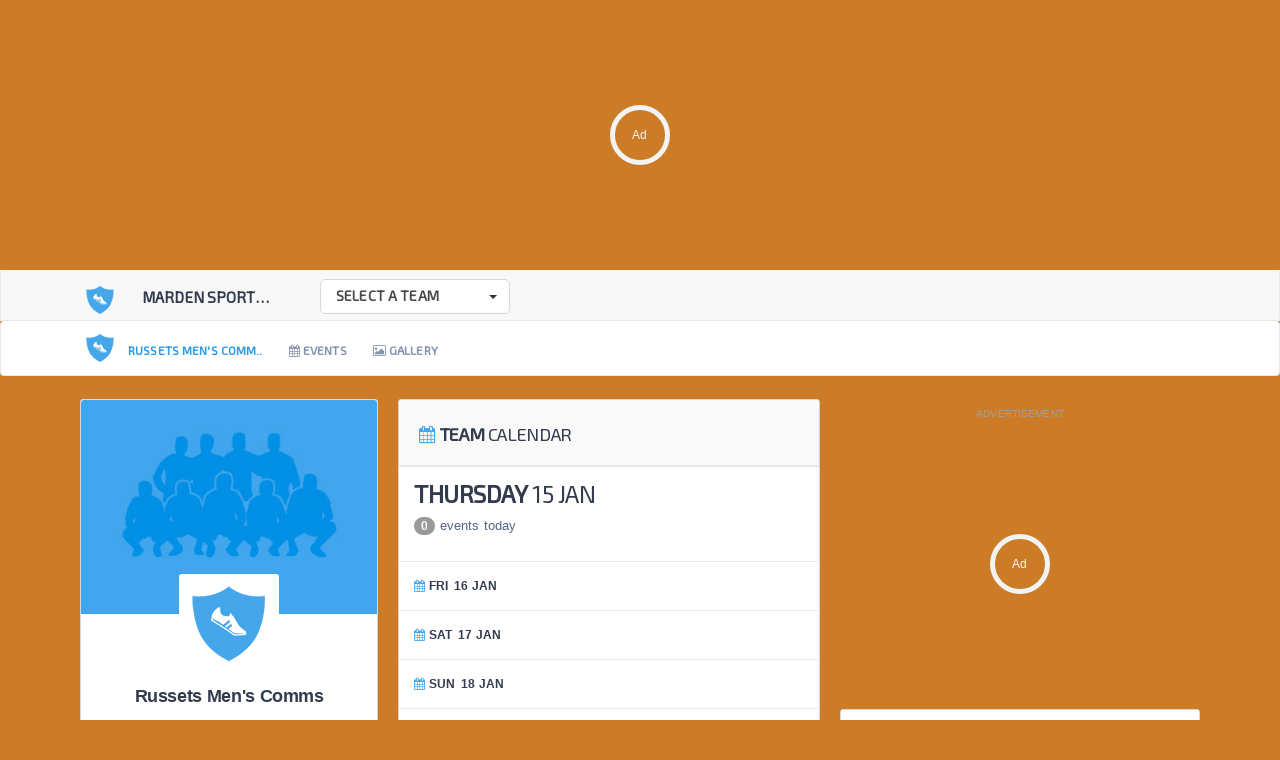

--- FILE ---
content_type: text/html; charset=utf-8
request_url: https://mardensportsclub.teamer.net/teams/111716030
body_size: 13003
content:
<!DOCTYPE html>
<html>
  <head>
    <title>Teamer - Marden Sports Club Russets Men&#39;s Comms  Overview</title>

    <meta charset="utf-8"  />
    <meta name="country_code" content="ie">

      <meta name="smartbanner:title" content="Teamer - Sports Team App">
  <meta name="smartbanner:author" content=" ">
  <meta name="smartbanner:price" content="FREE">
  <meta name="smartbanner:price-suffix-apple" content=" - On the App Store">
  <meta name="smartbanner:price-suffix-google" content=" - In Google Play">
  <meta name="smartbanner:icon-apple" content="https://mardensportsclub.teamer.net/assets/favicons/apple-touch-icon-57x57-3f15a4add54c0db287f9cd7593e5ee3fd2080b982260842ee63193a2b42876e0.png">
  
  <meta name="smartbanner:icon-google" content="https://mardensportsclub.teamer.net/assets/favicons/apple-touch-icon-57x57-3f15a4add54c0db287f9cd7593e5ee3fd2080b982260842ee63193a2b42876e0.png">
  <meta name="smartbanner:button" content="OPEN">
  <meta name="smartbanner:button-url-apple" content="https://apps.apple.com/us/app/apple-store/455013327">
  <meta name="smartbanner:button-url-google" content="https://play.google.com/store/apps/details?id=net.teamer.android&hl=en_US">
  <meta name="smartbanner:enabled-platforms" content="android,ios">
  <meta name="smartbanner:close-label" content="Close this banner">
  <!--<meta name="smartbanner:api" content="true">-->
  <meta name="smartbanner:hide-ttl" content="2592000000">



<meta name="referrer" content="origin">



<link rel="shortcut icon" type="image/x-icon" href="/assets/favicons/favicon-c2dfde9834ebc0737bce8b335f2a9c1fc1b8dc1c7b9b317dc43607c12330966d.ico" />
<link rel="apple-touch-icon" type="image/png" href="/assets/favicons/apple-touch-icon-57x57-3f15a4add54c0db287f9cd7593e5ee3fd2080b982260842ee63193a2b42876e0.png" sizes="57x57" />
<link rel="apple-touch-icon" type="image/png" href="/assets/favicons/apple-touch-icon-60x60-b8425d18d87dd9373b9597091d3b6c797e0b7eb7943dfd88f17efbf2decb2ab9.png" sizes="60x60" />
<link rel="apple-touch-icon" type="image/png" href="/assets/favicons/apple-touch-icon-72x72-a2f03bec9c85ebb0994228f960296c903691787ad116d596b5d91f269c59b00f.png" sizes="72x72" />
<link rel="apple-touch-icon" type="image/png" href="/assets/favicons/apple-touch-icon-76x76-5342a3e00f33efada3344bbbf85e546c79ce4ef43000d4b0f2781f02bb9db199.png" sizes="76x76" />
<link rel="apple-touch-icon" type="image/png" href="/assets/favicons/apple-touch-icon-114x114-857c97b6caa7ac92e387bb0fd15e34f66f26e5209245276af91d599759ce71f2.png" sizes="114x114" />
<link rel="apple-touch-icon" type="image/png" href="/assets/favicons/apple-touch-icon-120x120-363b5ff36bcbeb6ada9c6bb6f8ee9364dc8c396170e94a8c106e4c1de7f25876.png" sizes="120x120" />
<link rel="apple-touch-icon" type="image/png" href="/assets/favicons/apple-touch-icon-144x144-5b927dcb84207654567f199ca267e40867cc1c776ca79ab34e2a40f8c084ac5a.png" sizes="144x144" />
<link rel="apple-touch-icon" type="image/png" href="/assets/favicons/apple-touch-icon-152x152-87e75835f03ec7757e3d00a42e67ae515d516edcba00b516df78c0333bd30709.png" sizes="152x152" />
<link rel="icon" type="image/png" href="/assets/favicons/favicon-16x16-0997ab3b1fff1e0595161be409a38548ac6cf1383121db16126d2d0d26f7a033.png" sizes="16x16" />
<link rel="icon" type="image/png" href="/assets/favicons/favicon-32x32-579f34960964a7bcc5b4640f4b6f334f74d248595b17a512124d771bdc7327bd.png" sizes="32x32" />
<link rel="icon" type="image/png" href="/assets/favicons/favicon-96x96-f15b94ff7da6f6b336664bce318e6ba8bf8817f04e7fc1490f089fad729e0ee1.png" sizes="96x96" />
<link rel="icon" type="image/png" href="/assets/favicons/favicon-160x160-73da689dc586e5f8ad14e15dbfbe5584cb6d1264d52c0014c8a87db33fa8e75e.png" sizes="160x016" />
<link rel="icon" type="image/png" href="/assets/favicons/favicon-196x196-fd05e9a23e2e7a933bb17275848554e96b13e6d6c5a580016ed63486058cee90.png" sizes="196x196" />

<meta name="msapplication-TileColor" content="#46a6ea">
<meta name="msapplication-TileImage" content="https://mardensportsclub.teamer.net/assets/favicons/mstile-144x144-47aecde9209f082a680066e752c36df2aff433479bb98dc173a9cba47c06bbff.png">
<meta name="msapplication-config" content="https://mardensportsclub.teamer.net/assets/favicons/browserconfig-10a8a2e754281a3b004943323d0bdd0f9963a57f12fdc15f36f6a55dc0d9dfa3.xml">


    <meta name="csrf-param" content="authenticity_token" />
<meta name="csrf-token" content="wjEtlSRDBQM6YHUSiflyuxo4PETqorD02+HrA3cyL2VOW6JJt1OCbessKxKH0rVLiM4htPh5iWF0c9TCIOTLeg==" />

    <link rel="stylesheet" media="all" href="/assets/application-4aaa1b2442fcc7dbd1a6d0509f1442c61c3258967226bbe02a477175d6477957.css" />
    <script src="/assets/application-987d5367de05ef597936e8fdc7fe56473780c8f1484a259371299db8f76934eb.js"></script>
    


    <script src="https://maps.googleapis.com/maps/api/js?key=AIzaSyDjtf8CE0D6adKH3Tc_Rgih30o1mqIGrq0&v=3.exp&libraries=places"></script>
    <!-- initialize google ads -->
      <script src="//www.googletagservices.com/tag/js/gpt.js"></script>
      <script>
        var googletag = googletag || {};
        googletag.cmd = googletag.cmd || [];
      </script>
    <!-- initialize google ads -->
    <!-- Google Analytics -->

<script>
  (function (i, s, o, g, r, a, m) {
    i['GoogleAnalyticsObject'] = r;
    i[r] = i[r] || function () {
      (i[r].q = i[r].q || []).push(arguments)
    }, i[r].l = 1 * new Date();
    a = s.createElement(o),
            m = s.getElementsByTagName(o)[0];
    a.async = 1;
    a.src = g;
    m.parentNode.insertBefore(a, m)
  })(window, document, 'script', '//www.google-analytics.com/analytics.js', 'ga');

  ga('create', 'UA-5050136-1', 'auto');
  ga('send', 'pageview');

</script>

<!-- End Google Analytics -->

<!-- Start of HubSpot Embed Code -->
<script type="text/javascript" id="hs-script-loader" async defer src="//js.hs-scripts.com/4285322.js"></script>
<!-- End of HubSpot Embed Code -->
<script async='async' src='https://www.googletagservices.com/tag/js/gpt.js'></script>
<script type="text/javascript">
  dataLayer = [{"brand":"teamer","page_type":"club_teams_homepage","sport":"other","gender":"male","adult":"yes","user_group":null}];
  var googletag = googletag || {};
  googletag.cmd = googletag.cmd || [];
</script>
<!-- Google Tag Manager -->
<script>
  (function (w, d, s, l, i) {
    w[l] = w[l] || [];
    w[l].push({'gtm.start':
              new Date().getTime(), event: 'gtm.js'});
    var f = d.getElementsByTagName(s)[0],
            j = d.createElement(s), dl = l != 'dataLayer' ? '&l=' + l : '';
    j.async = true;
    j.src =
            'https://www.googletagmanager.com/gtm.js?id=' + i + dl;
    f.parentNode.insertBefore(j, f);
  })(window, document, 'script', 'dataLayer', 'GTM-5QWVCGP');
</script>
<!-- End Google Tag Manager -->
<!-- Start Consent Management Platform ("CMP") -->

<script type="text/javascript">
!function(){var i,r,o;i="__tcfapiLocator",r=[],(o=window.frames[i])||(function e(){var t=window.document,a=!!o;if(!a)if(t.body){var n=t.createElement("iframe");n.style.cssText="display:none",n.name=i,t.body.appendChild(n)}else setTimeout(e,5);return!a}(),window.__tcfapi=function(){for(var e,t=[],a=0;a<arguments.length;a++)t[a]=arguments[a];if(!t.length)return r;if("setGdprApplies"===t[0])3<t.length&&2===parseInt(t[1],10)&&"boolean"==typeof t[3]&&(e=t[3],"function"==typeof t[2]&&t[2]("set",!0));else if("ping"===t[0]){var n={gdprApplies:e,cmpLoaded:!1,cmpStatus:"stub",apiVersion:2};"function"==typeof t[2]&&t[2](n,!0)}else r.push(t)},window.addEventListener("message",function(n){var i="string"==typeof n.data,e={};try{e=i?JSON.parse(n.data):n.data}catch(e){}var r=e.__tcfapiCall;r&&window.__tcfapi(r.command,r.version,function(e,t){var a={__tcfapiReturn:{returnValue:e,success:t,callId:r.callId}};i&&(a=JSON.stringify(a)),n.source.postMessage(a,"*")},r.parameter)},!1))}();
!function(){var i,n,s;i="__uspapiLocator",n=[],(s=window.frames[i])||(function a(){var e=window.document,n=!!s;if(!s)if(e.body){var t=e.createElement("iframe");t.style.cssText="display:none",t.name=i,e.body.appendChild(t)}else setTimeout(a,5);return!n}(),window.__uspapi=function(){for(var a=[],e=0;e<arguments.length;e++)a[e]=arguments[e];if(!a.length)return n;"ping"===a[0]?"function"==typeof a[2]&&a[2]({cmpLoaded:!1,cmpStatus:"stub"},!0):n.push(a)},window.addEventListener("message",function(t){var i="string"==typeof t.data,a={};try{a=i?JSON.parse(t.data):t.data}catch(a){}var s=a.__uspapiCall;s&&window.__uspapi(s.command,s.version,function(a,e){var n={__uspapiReturn:{returnValue:a,success:e,callId:s.callId}};i&&(n=JSON.stringify(n)),t.source.postMessage(n,"*")},s.parameter)},!1))}();
</script>
<script async src='https://cmp.uniconsent.com/v2/d73d97b930/cmp.js'></script>
<script>
    window.grumi = {
        key: '77ca865b-0a6b-4dee-8c5e-50215fc442e3'
    };
</script>
<script src="//rumcdn.geoedge.be/77ca865b-0a6b-4dee-8c5e-50215fc442e3/grumi-ip.js" async></script>
<script id="bssdk-tag" src="https://pubtm.com/bid/tag.js" data-bslid="d547b03907398ae6" defer async></script>

<!-- End Consent Management Platform ("CMP") -->






  </head>

    <body style="background-color: #CC7C26">
     <noscript><iframe src="https://www.googletagmanager.com/ns.html?id=GTM-5QWVCGP"
                  height="0" width="0" style="display:none;visibility:hidden"></iframe></noscript>
<!-- End Google Tag Manager (noscript) -->

<script type="text/javascript"> 
  
  function storingCloudspongeCalls(stype='team_member') {
    return true;
  }
  
</script>  
		<div id="flash_message_block">
		  

<div id="clubwebaite-publish-payment-alert" style="display:none;" class="clubwebsite-notice">
  <div class="media">
    <i class="pull-left fa fa-check green fa-2x" style="display:none;"></i> <!-- published -->
    <i class="pull-left fa fa-warning red fa-2x" style="display:none;"></i> <!-- failed -->

    <div class="media-body">
      <h4 class="media-heading">
        <span id="clubwebsite-publish-success-header">Success</span>
        <span id="clubwebsite-publish-alert-header">Alert</span>
        <a href="#" class="closeit pull-right" onclick="hideMessage(); return false;"><i class="fa fa-times"></i></a>
      </h4>
      <br>
      <span id="clubwebsite-publish-message"></span>
    </div>
  </div>
</div>

		</div>

    


<!-- section-head -->

<!-- <span class="ad-leaderboard"> -->
  <div id='div-gpt-ad-1547723392523-0'>

</div>


<!-- section-head -->
        <!-- // section-head -->

<!-- // section-head -->
<script src='https://api.tiles.mapbox.com/mapbox-gl-js/v0.53.0/mapbox-gl.js'></script>
<link href='https://api.tiles.mapbox.com/mapbox-gl-js/v0.53.0/mapbox-gl.css' rel='stylesheet' />

<script src='https://api.mapbox.com/mapbox-gl-js/plugins/mapbox-gl-geocoder/v3.1.2/mapbox-gl-geocoder.min.js'></script>
<link rel='stylesheet' href='https://api.mapbox.com/mapbox-gl-js/plugins/mapbox-gl-geocoder/v3.1.2/mapbox-gl-geocoder.css' type='text/css' />
<script type="text/javascript">
   mapboxgl.accessToken= "pk.eyJ1IjoiYmVuY29udmV5MSIsImEiOiJjanMzYW1qdnkwdTB5NDRwajlzaGJpZXRpIn0.ROUAkreuUa0N_ux3bXpr1A";


//https://docs.mapbox.com/mapbox-gl-js/example/marker-from-geocode/
</script>
<div style="background-color: #f8f8f8;">
  <!-- Club navigation 1st row -->
<nav class="navbar navbar-default" id="Clubpage-navbar">
  <div class="container">
    <div class="col-md-5 col-xs-12">
      <div class="navbar-brand col-xs-6">
        <div class="clubnavbar-icon">
          <img src="https://teamer.net/assets/sports/80x80/crest-athletics-6aacc5ed6850fba4f54c3df620980ea3b0d344f880bc9e8b6b0ae14512707326.png">
        </div>

        <div class="clubnavbar-clubname">
          <a style="text-decoration: none" href="https://mardensportsclub.teamer.net">
            Marden Sports Club
</a>        </div>
      </div>
      <div class="col-xs-6">
        <select class="selectpicker quick-team-nav pull-right" title="Select a team" data-live-search="true" data-style="btn dropdown-toggle selectpicker btn-default">
          
              <option value="/teams/111716026">Russets M1</option>

              <option value="/teams/111716027">Russets L1</option>

              <option value="/teams/111716028">Marden CC 1st XI</option>

              <option value="/teams/111716030">Russets Men&#39;s Comms</option>

              <option value="/teams/111716051">Russets M2</option>

              <option value="/teams/111716174">Marden CC 2nd XI</option>

              <option value="/teams/111716297">Marden Netball</option>

              <option value="/teams/111717383">Tennis Adult</option>

              <option value="/teams/111717384">Marden Junior Tennis</option>

              <option value="/teams/111720328">Russets Umpires</option>

              <option value="/teams/111720395">Marden Members</option>

              <option value="/teams/111720398">Russets Boys u-18</option>

              <option value="/teams/111720399">Russets Boys u-16</option>

              <option value="/teams/111720400">Russets Boys u-14</option>

              <option value="/teams/111720401">Russets Boys u-12</option>

              <option value="/teams/111720402">Russets Girls u-16</option>

              <option value="/teams/111720403">Russets Girls u-14</option>

              <option value="/teams/111720404">Russets Girls u-12</option>

              <option value="/teams/111720406">Russets Boys u-10</option>

              <option value="/teams/111720407">Russets Girls u-10</option>

              <option value="/teams/111720408">Russets Minis u-8</option>

              <option value="/teams/111720409">Russets Minis u-7</option>

              <option value="/teams/111720410">Russets M3</option>

              <option value="/teams/111720411">Russets M4</option>

              <option value="/teams/111720412">Russets M5</option>

              <option value="/teams/111720413">Russets L2</option>

              <option value="/teams/111720414">Russets L3</option>

              <option value="/teams/111720418">Russets Mixed</option>

              <option value="/teams/111720419">Russets Veterans</option>

              <option value="/teams/111720420">Russets Masters</option>

              <option value="/teams/111724841">Russets Ladies&#39; Comms</option>

              <option value="/teams/111725324">Russets Captains</option>

              <option value="/teams/111725423">Russets Hockey Committee</option>

              <option value="/teams/111727893">Russets Juniors&#39; Comms</option>

              <option value="/teams/111728218">Tennis Family</option>
[[&quot;Russets M1&quot;, 111716026], [&quot;Russets L1&quot;, 111716027], [&quot;Marden CC 1st XI&quot;, 111716028], [&quot;Russets Men&#39;s Comms&quot;, 111716030], [&quot;Russets M2&quot;, 111716051], [&quot;Marden CC 2nd XI&quot;, 111716174], [&quot;Marden Netball&quot;, 111716297], [&quot;Tennis Adult&quot;, 111717383], [&quot;Marden Junior Tennis&quot;, 111717384], [&quot;Russets Umpires&quot;, 111720328], [&quot;Marden Members&quot;, 111720395], [&quot;Russets Boys u-18&quot;, 111720398], [&quot;Russets Boys u-16&quot;, 111720399], [&quot;Russets Boys u-14&quot;, 111720400], [&quot;Russets Boys u-12&quot;, 111720401], [&quot;Russets Girls u-16&quot;, 111720402], [&quot;Russets Girls u-14&quot;, 111720403], [&quot;Russets Girls u-12&quot;, 111720404], [&quot;Russets Boys u-10&quot;, 111720406], [&quot;Russets Girls u-10&quot;, 111720407], [&quot;Russets Minis u-8&quot;, 111720408], [&quot;Russets Minis u-7&quot;, 111720409], [&quot;Russets M3&quot;, 111720410], [&quot;Russets M4&quot;, 111720411], [&quot;Russets M5&quot;, 111720412], [&quot;Russets L2&quot;, 111720413], [&quot;Russets L3&quot;, 111720414], [&quot;Russets Mixed&quot;, 111720418], [&quot;Russets Veterans&quot;, 111720419], [&quot;Russets Masters&quot;, 111720420], [&quot;Russets Ladies&#39; Comms&quot;, 111724841], [&quot;Russets Captains&quot;, 111725324], [&quot;Russets Hockey Committee&quot;, 111725423], [&quot;Russets Juniors&#39; Comms&quot;, 111727893], [&quot;Tennis Family&quot;, 111728218]]        </select>
      </div>
    </div>

    <div class="col-md-7 col-xs-12 no-right-padding">
      <ul class="nav navbar-nav navbar-left">
        <script type="text/javascript">
          $('.selectpicker').on('changed.bs.select', function (e) {
            var selected = e.target.value;
            location.href = selected;
          });
        </script>



      </ul>

      <ul class="nav navbar-nav navbar-right" id="user-menu">
      </ul>
    </div>
  </div>
</nav>

</div>

	<nav class="navbar navbar-default section-teampage-header" id="teampage-navbar">
  <div class="container">
    <div class="row">
      <div class="col-xs-12">
        <nav class='team-nav'>
          <ul>

            <li rel="tooltip" title="An overview of your team" data-placement="bottom">
              <a id="club_team_nav_name" class="nav-link active" href="/teams/111716030-russets-mens-comms">
                    <img class="img-s pull-left borderradius-s" src="//www.teamer.net/assets/sports/80x80/crest-athletics-6aacc5ed6850fba4f54c3df620980ea3b0d344f880bc9e8b6b0ae14512707326.png" />
                    <span>
                      Russets Men&#39;s Comm..
                    </span>
</a>                </li>


                <li rel="tooltip" title="All your team&#39;s event information" data-placement="bottom">
                  <a id="club_team_nav_events" class="nav-link " href="/events?team_id=111716030-russets-mens-comms">
                    <span><i class='fa fa-calendar'></i>&nbsp;Events</span>
</a>                </li>


                  <li rel="tooltip" title="Your team&#39;s photo gallery" data-placement="bottom">
                    <a id="club_team_nav_gallery" class="nav-link " href="/teams/111716030-russets-mens-comms/gallery">
                      <span><i class='fa fa-picture-o'></i>&nbsp;Gallery</span>
</a>                  </li>


                </ul>
              </nav>
            </div><!-- // col xs -->
          </div><!-- // row -->
        </div><!-- // container -->
      </nav><!-- // Teampage Header -->




<!-- modal-processing-join-request -->
<div class="modal fade tiny" id="processing-request" tabindex="-1" role="dialog" aria-hidden="true">

  <div class="modal-dialog layout-regular modal-medium">
    <div class="modal-content">

      <div class="modal-header text-center">

        <img class="img-xl team-crest-default" src="/assets/sports/crest-teamer-78671e2de3625da3f80a9741c1be4d415edbb347eb02f16396397eb00efd661c.png" />
        <img src="" onerror="this.src='https://mardensportsclub.teamer.net/assets/sports/crest-teamer-78671e2de3625da3f80a9741c1be4d415edbb347eb02f16396397eb00efd661c.png'" class='img-xl team-crest show_hide' style='display:none;'>

        <h3 class='teamerit nomargin'>&nbsp;<b><span class='the_teamname'></span></b><span class='the_noteam'><span class="translation_missing" title="translation missing: en-GB.club.processing_join_request">Processing Join Request</span></span>&nbsp;</h3>
      </div>

      <div class="modal-body" style="padding-bottom:10px;">
        <div id="processing-request-result">
          Please wait until we setup you team for you...
        </div>
      </div><!--/.modal-body-->

      <div class="buttonHolder modal-footer clearfix">
        <a class="pull-right btn btn-default btn-m" data-dismiss="modal" id="processing-request-close" href="#">
          <span class="translation_missing" title="translation missing: en-GB.user_teams.close">Close</span>
</a>      </div>
    </div><!-- /.modal-content -->
  </div><!-- /.modal-dialog -->
</div><!-- // modal-processing-join-request -->



  <div class="wrapit clearfix">
    <div class="row">
      <!-- <div id='div-gpt-ad-1562161125010-0' class="text-center"></div> -->
      
    </div>
  </div>

  <div class="container page-wrapper">
    <div class="row">
      <div class="col-md-8 col-xs-12">
        






<!-- Teampage team members -->
<div class="col-md-5 col-xs-6 no-left-padding">
  <!-- Team -->
  <div class='panel team-profile' id='Stop3'>

    <img class="borderradius-top team-photo" src="//www.teamer.net/assets/empty-team-photo-4e34dd1c24ec3a10cd4f5bfd4d200fe315fea6003c6a634727c74c922707a630.jpg" />

    <div class='team-profile-crest'>
      <div id="" class='crest-encase' rel='tooltip' title='' data-crest-present="false">
            <img class="" src="//www.teamer.net/assets/sports/80x80/crest-athletics-6aacc5ed6850fba4f54c3df620980ea3b0d344f880bc9e8b6b0ae14512707326.png" />
      </div>
    </div>

    <h4 class='text-center margin-top-small margin-bottom-small regular'>
      <b>Russets Men&#39;s Comms</b>
    </h4>
    <div class="text-center margin-bottom-big">
      <i class="fa fa-map-marker"></i>&nbsp;&nbsp;Kent, United Kingdom
    </div>

    <div class='panel-footer clearfix'>
      <div class="pull-left" style='line-height:25px;'>
        <i class='fa fa-male blue'></i>&nbsp;
                Male,&nbsp;18+
      </div>

    </div>
  </div><!-- //Team -->

</div><!-- // Teampage team members -->

<div class="col-md-7 col-xs-6 no-right-padding">
  

  <div class='panel'>
    <div class='panel-head darkened boxshadow clearfix' id='StopA'>
      <h4 class='teamerit pull-left padding-top-tiny'>
        <i class='fa fa-calendar blue'></i> <b>Team</b> Calendar
      </h4>




      <hr class='clr transparent'>
    </div>

    
<table class='table table-day this_week'>
  <tbody>
    <tr>
      <td colspan="5">
        <div class='pull-left'>
          <h3>
            <span class='bold'>Thursday</span>
            15 Jan
          </h3>
          <span class="badge ">0</span>
            events today
        </div>
           <hr class="clr transparent">
           
          <!--  <div id='div-gpt-ad-1580480407270-0' style='width: 360px; height: 50px; overflow: hidden; '> -->
        </div>
      </td>
    </tr>



  </tbody>
</table>



<table class='table table-week'>
  <tbody>
    <tr class='last_week' style='display: none'><td class='text-left dayofweek day'>
                    <b class='colour-themenav'><i class='fa fa-calendar blue'></i> THU&nbsp;&nbsp;8 Jan</b>
                    <b class='pull-right lightgrey'></b>
                  </td></tr><tr class='last_week' style='display: none'><td class='text-left dayofweek day'>
                    <b class='colour-themenav'><i class='fa fa-calendar blue'></i> FRI&nbsp;&nbsp;9 Jan</b>
                    <b class='pull-right lightgrey'></b>
                  </td></tr><tr class='last_week' style='display: none'><td class='text-left dayofweek day'>
                    <b class='colour-themenav'><i class='fa fa-calendar blue'></i> SAT&nbsp;&nbsp;10 Jan</b>
                    <b class='pull-right lightgrey'></b>
                  </td></tr><tr class='last_week' style='display: none'><td class='text-left dayofweek day'>
                    <b class='colour-themenav'><i class='fa fa-calendar blue'></i> SUN&nbsp;&nbsp;11 Jan</b>
                    <b class='pull-right lightgrey'></b>
                  </td></tr><tr class='last_week' style='display: none'><td class='text-left dayofweek day'>
                    <b class='colour-themenav'><i class='fa fa-calendar blue'></i> MON&nbsp;&nbsp;12 Jan</b>
                    <b class='pull-right lightgrey'></b>
                  </td></tr><tr class='last_week' style='display: none'><td class='text-left dayofweek day'>
                    <b class='colour-themenav'><i class='fa fa-calendar blue'></i> TUE&nbsp;&nbsp;13 Jan</b>
                    <b class='pull-right lightgrey'></b>
                  </td></tr><tr class='last_week' style='display: none'><td class='text-left dayofweek day'>
                    <b class='colour-themenav'><i class='fa fa-calendar blue'></i> WED&nbsp;&nbsp;14 Jan</b>
                    <b class='pull-right lightgrey'></b>
                  </td></tr><tr class='this_week'><td class='text-left dayofweek day'>
                    <b class='colour-themenav'><i class='fa fa-calendar blue'></i> FRI&nbsp;&nbsp;16 Jan</b>
                    <b class='pull-right lightgrey'></b>
                  </td></tr><tr class='this_week'><td class='text-left dayofweek day'>
                    <b class='colour-themenav'><i class='fa fa-calendar blue'></i> SAT&nbsp;&nbsp;17 Jan</b>
                    <b class='pull-right lightgrey'></b>
                  </td></tr><tr class='this_week'><td class='text-left dayofweek day'>
                    <b class='colour-themenav'><i class='fa fa-calendar blue'></i> SUN&nbsp;&nbsp;18 Jan</b>
                    <b class='pull-right lightgrey'></b>
                  </td></tr><tr class='this_week'><td class='text-left dayofweek day'>
                    <b class='colour-themenav'><i class='fa fa-calendar blue'></i> MON&nbsp;&nbsp;19 Jan</b>
                    <b class='pull-right lightgrey'></b>
                  </td></tr><tr class='this_week'><td class='text-left dayofweek day'>
                    <b class='colour-themenav'><i class='fa fa-calendar blue'></i> TUE&nbsp;&nbsp;20 Jan</b>
                    <b class='pull-right lightgrey'></b>
                  </td></tr><tr class='this_week'><td class='text-left dayofweek day'>
                    <b class='colour-themenav'><i class='fa fa-calendar blue'></i> WED&nbsp;&nbsp;21 Jan</b>
                    <b class='pull-right lightgrey'></b>
                  </td></tr><tr class='next_week' style='display: none'><td class='text-left dayofweek day'>
                    <b class='colour-themenav'><i class='fa fa-calendar blue'></i> THU&nbsp;&nbsp;22 Jan</b>
                    <b class='pull-right lightgrey'></b>
                  </td></tr><tr class='next_week' style='display: none'><td class='text-left dayofweek day'>
                    <b class='colour-themenav'><i class='fa fa-calendar blue'></i> FRI&nbsp;&nbsp;23 Jan</b>
                    <b class='pull-right lightgrey'></b>
                  </td></tr><tr class='next_week' style='display: none'><td class='text-left dayofweek day'>
                    <b class='colour-themenav'><i class='fa fa-calendar blue'></i> SAT&nbsp;&nbsp;24 Jan</b>
                    <b class='pull-right lightgrey'></b>
                  </td></tr><tr class='next_week' style='display: none'><td class='text-left dayofweek day'>
                    <b class='colour-themenav'><i class='fa fa-calendar blue'></i> SUN&nbsp;&nbsp;25 Jan</b>
                    <b class='pull-right lightgrey'></b>
                  </td></tr><tr class='next_week' style='display: none'><td class='text-left dayofweek day'>
                    <b class='colour-themenav'><i class='fa fa-calendar blue'></i> MON&nbsp;&nbsp;26 Jan</b>
                    <b class='pull-right lightgrey'></b>
                  </td></tr><tr class='next_week' style='display: none'><td class='text-left dayofweek day'>
                    <b class='colour-themenav'><i class='fa fa-calendar blue'></i> TUE&nbsp;&nbsp;27 Jan</b>
                    <b class='pull-right lightgrey'></b>
                  </td></tr><tr class='next_week' style='display: none'><td class='text-left dayofweek day'>
                    <b class='colour-themenav'><i class='fa fa-calendar blue'></i> WED&nbsp;&nbsp;28 Jan</b>
                    <b class='pull-right lightgrey'></b>
                  </td></tr>
  </tbody>
</table>

<div class='panel-footer'>
  <a href='/events?team_id=111716030-russets-mens-comms?grid=calendar' class='btn btn-default btn-xs'><i class='fa fa-calendar blue'></i>&nbsp;&nbsp;Full event calendar</a>

  <div class='pull-right'>
    <b><a href='#' id="last_week" class='greylink' rel="tooltip" title="View last 7 days"><span>&nbsp;<i class='fa fa-caret-left blue'></i>&nbsp;Last week</span></a>
      &nbsp;&nbsp;
      <a href='#' id="this_week" class='greylink' style="display:none;"><span>Show this week</span></a>
      <a href='#' id="next_week" class='greylink'><span>Show more&nbsp;&nbsp;<i class='fa fa-caret-down blue'></i></span></a></b>

    </div>


  </div>
  </div>

  <!-- //Teampage team photo -->

</div>

      </div>
      <div class="col-md-4 col-xs-12">
          <!-- type 1 for club's pages -->

  <div id='div-gpt-ad-1547723598831-0'>

</div>

      <div class="gallery-panel col-md-12 col-xs-6 no-padding">
  <div class="panel">
    <div class='panel-encase tight clearfix'>
      <h4 class='teamerit pull-left no-margin' style="padding-top:3px;">Gallery</h4>
      <div class='btn-group pull-right'>
        <a class="btn btn-default btn-xs" rel="tooltip" title="View the photo gallery" href="/teams/111716030-russets-mens-comms/gallery">
          <span><i class='fa fa-picture-o blue'></i> Gallery</span>
</a>      </div>
    </div>

      <div class='panel-encase' style="padding-top:5px;">
        <div class="panel-empty tight">
            <i class='fa fa-picture-o fa-3x'></i><br>
            No photos added
        </div>
      </div>
  </div>
</div>
<!--//photos-->


      <div class='panel col-xs-12' style='' id='Stop4'>
    <div class='panel-encase'>
      <div class='panel-empty tight'>
        <h4 class='teamerit'><b>Team</b> Stats</h4>
        <i class='fa fa-info-circle blue'></i> Your team attendance stats will appear after your first event!
      </div>
    </div>
  </div>

  <div id='div-gpt-ad-1547724002742-0'>

</div>

  <!-- type 5 for club's pages -->


      </div>
    </div>
  </div>

  <!-- modal-team-photo -->
<div class="modal fade tiny" id="modal-team-photo" tabindex="-1" role="dialog" aria-labelledby="myModalLabel" aria-hidden="true">
  <div class="modal-dialog layout-regular">
    <div class="modal-content">
      <div class="modal-header">
        <h4 class='teamerit'><b class='blue'><i class='fa fa-camera'></i>&nbsp;Upload</b> a team photo<button type="button" class="close pull-right" data-dismiss="modal" aria-hidden="true">&times;</button></h4>
      </div>

<form class="uniForm" enctype="multipart/form-data" action="/teams/111716030-russets-mens-comms" accept-charset="UTF-8" method="post"><input name="utf8" type="hidden" value="&#x2713;" /><input type="hidden" name="_method" value="put" /><input type="hidden" name="authenticity_token" value="S5h2QtFq+X3p48P5z70bIw47VaUahyvvtow+1WpqjrO0v1xj5jKMdSyA61bnLhTM5Vg19763sFnmJHuvSrdf2A==" />      <div class='modal-body'>

        

        <fieldset class="blockLabels">
          <div class="ctrlHolder">
            <input size="20" required="required" type="file" name="team[avatar]" id="team_avatar" />
          </div>
        </fieldset>
      </div>

      <div class="modal-footer">
        <a class="btn btn-default pull-left" data-dismiss="modal" href="#">Cancel</a>
        <button type="submit" class="btn btn-primary pull-right">Upload photo <i class='fa fa-upload'></i></button>
      </div>
</form>
    </div>
  </div>
</div>


  

  
<!-- modal-login -->
<div class="modal fade tiny" id="modal-login" tabindex="-1" role="dialog" aria-hidden="true">
  <div class="modal-dialog layout-login">
    <div class="modal-content">

      <div class="modal-body">
        
<div class='panel themenav-border boxshadow-darkblue'>
	<div class='panel-encase'>
	 <h3 class="margin-bottom margin-top text-center uppercase">
  <i class='fa fa-lock'></i>
  &nbsp;&nbsp;
  <b>Login</b>
</h3>


<form id="login_form" class="uniForm form margin-bottom" action="/session" accept-charset="UTF-8" method="post"><input name="utf8" type="hidden" value="&#x2713;" /><input type="hidden" name="authenticity_token" value="kYtOOBuuBsPF18PbCJcJtQZJPrcoMzqSisvegAYmm4+YKnnK79cylDIGF8BgbGR4STLi/SPPvUyH1e4Cafh+cw==" />



  <!--[if IE]>
  <label>Email or phone</label><br>
  <![endif]-->

  <div class="form-group ctrlHolder input-group">
  	<span class="input-group-addon"><b>@</b></span>
    <input type="text" name="email" id="email" value="" size="15" placeholder="Email or phone" class="form-control" />
  </div>

  <!--[if IE]>
    <label>Password</label><br>
  <![endif]-->

  <div class="input-group ctrlHolder form-group">
    <span class="input-group-addon">&nbsp;<i class='fa fa-lock'></i></span>
	  <input type="password" name="password" id="password" size="15" placeholder="Password" class="form-control" />
  </div>

  <div class="ctrlHolder inlineLabel">
	  <label for="remember_me"><input type="checkbox" name="remember_me" id="remember_me" value="1" /> Remember me</label>
  </div>

  
  

  <hr class='transparent'>

  <div class="buttonHolder">
	  <button type="submit" class='btn btn-primary margin-bottom-small btn-block btn-lg' data-loading-text="Logging in">
		  Login
	  </button>

	  <hr class="clr margin-top transparent">

  	<p>
  	</p>

  </div><!--//.buttonHolder-->
</form>

  </div><!--//.panel-encase-->
  <div class='panel-footer'>
  	<a href="/passwords/new" class='colour-themenav'>Forgot your password?</a>
  </div><!--//.panel-footer-->

</div><!--//.panel-->
        <a data-dismiss="modal" class='white'>Close &times;</a>
      </div>
    </div><!-- /.modal-content -->
  </div><!-- /.modal-dialog -->
</div><!-- // modal-login -->









<!-- <div id="eu_cookie_notice" style='cursor:pointer;'>
  <div id= "eu_cookie_site_notice" class='alert text-center returntoteampages' onclick="close_message_async();" rel="tooltip" title="Click to close and accept">
    <button type="button" class="close cookietooltip pull-left" data-dismiss="alert" aria-hidden="true">&times;</button>
    <span>
      <br>
      &nbsp;
      <a id="policy_link" href="/privacy#1"></a>
    </span>
  </div>
</div> -->


	<!-- Add new event modal -->
	<!-- TODO: Implement this -->

	<script type="text/javascript">
		// $(function(){
		// 	$('.section-teampage-header').affix({
		// 		offset: {
		// 			top: $('#main-navbar').outerHeight() +  $('#Clubpage-navbar').outerHeight() + $('.div-ad-leaderboard').outerHeight()
		// 		}
		// 	});
		// });
	</script>


<script>

  var partnerCountries = new Array();
  function initPartnerCountries() {
  	  partnerCountries.push('ie');
  	  partnerCountries.push('gb');
  	  partnerCountries.push('nx');
  	  partnerCountries.push('au');
  	  partnerCountries.push('ca');
  	  partnerCountries.push('za');
  	  partnerCountries.push('in');
  	  partnerCountries.push('us');
  }
  initPartnerCountries();

  function showHidePhone(country_code, phone_id) {
    if (partnerCountries.indexOf(country_code) != -1) {
      $('phone').appear();
    } else {
      if ($('phone')) { $('phone').fade(); }
  		if ($(phone_id)) { $(phone_id).clear(); }
  	}
  }

  function showHideOptIn( country_code ) {
    if (partnerCountries.indexOf(country_code) != -1) {
      $('opt_in').appear();
    } else {
      $('opt_in').fade();
      if ($('user_opting_in')!=null) {
        $('user_opting_in').clear();
      }
  	}
  }
</script>



  <script type="text/javascript">
    jQuery(document).ready(function() {
      setPhoneMask("gb", 'member_phone');
      $(document).on('change', '#member_country_code', function(e) {
        setPhoneMask($(this).val(), 'member_phone');
      });
    });

  </script>
<script type="text/javascript">
  $(document).ready(function(){
    $("#this_week").click(function() {
      $('html, body').animate({
        scrollTop: $(".col-xs-7").offset().top - 70
      }, 300);

      $("#next_week").removeClass('disabled');
      $("#last_week").removeClass('disabled');

      $(this).hide();
      $("#next_week").show();

      $(".last_week").hide();
      $(".next_week").hide();
      $(".this_week").show();

      return false;
    });
    $("#next_week").click(function() {

      $("#this_week").removeClass('disabled');
      $("#last_week").removeClass('disabled');

      $(this).hide();
      $("#this_week").show();
      $("#this_week").html("Show less&nbsp;&nbsp;<i class='fa fa-caret-up blue'></i>")

      $(".this_week").show();
      $(".last_week").hide();
      $(".next_week").show();
      return false;
    });
    $("#last_week").click(function() {


     $('html, body').animate({
      scrollTop: $(".col-xs-7").offset().top - 70
    }, 300);


     $(this).addClass('disabled');
     $("#this_week").removeClass('disabled');
     $("#next_week").removeClass('disabled');

     $("#this_week").html("Show this week")

     $("#this_week").show();
     $("#next_week").hide();

     $(".this_week").hide();
     $(".next_week").hide();
     $(".last_week").show();

     return false;
   });
  });
</script>

  <script type="text/javascript">
    function hideMessage() {
      $( ".flash_message" ).animate({right: "-=400px"  }, "slow");
    }

    $(".flash_message").stop().animate({'right':'20px'}, 500);

    $(".flash_message").click(function() {
      hideMessage();
    });

    setTimeout(function() {
        $(".flash_message").stop().animate({right: '-300px'}, 500);
    }, 7000);

  </script>


  <script type="text/javascript">

    $(function() {
    	$("#login_form").on("submit", function() {
      	submitButton = $(this).find("button[type=submit]");
      	submitButton.addClass("disabled");
      	submitButton.text(submitButton.attr("data-loading-text"));
      });
    });

  </script>

<script>

$('.section-footer').css( "padding-bottom", "120px" );


function kill_cookie_tooltip() {
  $('#eu_cookie_site_notice').hide(); // tooltip('hide');
};

  function close_message() {
    $.post("/application/set_cookie_notice_seen", {}, null, "script");
    kill_cookie_tooltip();
  };

  function close_message_async() {
    $.post("/application/set_cookie_notice_seen", {}, null, "script");
    kill_cookie_tooltip();
  };
  $(function(){
    $('#policy_link').click( function(e) {
      close_message();
    });

    $('.cookietooltip').click( function(e) {
      $("#eu_cookie_site_notice").tooltip('destroy');
      kill_cookie_tooltip();
      close_message();
    });

  });
</script>

<!-- This is master deploy by Rohit -->
<div id="common-loader" style="display: none;">
  <div style="width:100%; text-align:center; padding:40px;">
    <span class='spinner'></span>
  </div>
</div>




<div class="clr"></div>
<div class="bg-themebg relative pb-50 pt-50">
  <div class="container">
    <div class="row">
      <div class="col-md-12 text-center text-uppercase">
        <p class="text-primary mb-20"><b>TEAMER</b> is a part of the Pitchero Group</p>
      </div>
    </div>
    <div class="row">
      <div class="col-md-10 col-md-offset-1">
        <ul class="pitch-hero-section">
          <li><img class="img-responsive pitch-hero-group" src="/assets/pitchero/PH_Master_Logo-d2db6530100a388a62e26ecc54f4dbeab2a7b9cf1d20befafa503b46541dbb5f.png" /></li>
          <li><img class="img-responsive pitch-hero-group" src="/assets/pitchero/PitcheroGPS_Logo-2f1eb9e70ffff48ee9b6b518c01b20efd83a1f5697859ec658f3a5683a55fde6.png" /></li>
          <li><img class="img-responsive pitch-hero-group" src="/assets/pitchero/Teamer_Master_Logo-3df5e4e2b541dbbeb7c9e47481e9211d78f5cb8dda4d24e78751cf8318447109.png" /></li>
          <li><img class="img-responsive pitch-hero-group" src="/assets/pitchero/GRG_Logo-4828e28a003cf15754898b119f8ce0e92bf08cff2888376b0c30ea4c6fb90a1b.png" /></li>
        </ul>
      </div>
    </div>
  </div>
</div>

<!-- section-footer -->


  <div class="ft-footer-main">
    <div class="ft-container">
      <div class="ft-logo"><img src="/assets/marketing/teamer-footer-logo.png" style="width:296px;"></div>
      <div class="ft-menu">
        <ul>
          <li><a href="/">Home</a></li>
          <li>|</li>
          <li><a href="/sports-list">Sports</a></li>
          <li>|</li>
          <li><a href="https://join.pitchero.com/about" target="_blank" rel="noopener noreferrer">About</a></li>
          <li>|</li>
          <li><a href="https://join.pitchero.com/advertise" target="_blank" rel="noopener noreferrer">Advertising</a></li>
          <li>|</li>
          <li><a href="https://help.pitchero.com/knowledge/teamer" target="_blank" rel="noopener noreferrer">Support</a></li>
          <li>|</li>
          <li><a href="https://www.teamer.net/privacy" target="_blank">Privacy Policy</a></li>
        </ul>
      </div>
      <div class="ft-text">
        <p>© Pitch Hero Ltd 2008-2026 <br> Pitch Hero Ltd registered in England | WF3 1DR | Company number - 06361033
        </p>
      </div>
    </div>
  </div>

  <style>
    .new-how-much-cost {
      padding-top: 96px;
      padding-bottom: 96px;
      background: #f2f2f2;
      position: relative !important;
    }

    .new-main-heading {
      font-size: 36px !important;
      line-height: 40px !important;
      font-weight: 700 !important;
      color: #333c4e !important;
      font-family: 'Exo 2', sans-serif !important;
      margin: 0 !important;
      margin-bottom: 28px !important;
    }

    .new-main-subheading {
      font-weight: 700;
      font-size: 72px;
      font-family: 'Exo 2', sans-serif;
      line-height: 1;
      color: #333c4d !important;
      margin: 0 !important;
    }

    .new-how-much-cost p {
      font-size: 24px !important;
      line-height: 32px !important;
      color: #333c4d !important;
      margin-bottom: 63px !important;
      font-family: 'Exo 2', sans-serif;
      font-weight: normal !important;
    }

    .new-how-much-cost .max-w-5xl.mx-auto.text-center {
      max-width: 1024px;
      margin: 0 auto;
    }

    .new-how-much-cost b {
      color: #333c4d !important;
      font-weight: 700 !important;
    }

    .new-teamer-free {
      padding-top: 64px;
      padding-bottom: 64px;
      position: relative !important;
      background-color: #1e2538;
    }

    .text-white.new-teamer-free-text {
      color: #fff;
      font-family: 'Exo 2', sans-serif !important;
      font-size: 36px;
      font-weight: normal !important;
      margin: 0;
      line-height: 60px !important;
    }

    p.text-white.font-bold.new-teamer-free-subtext {
      color: #fff;
      font-weight: 700 !important;
      font-family: 'Exo 2', sans-serif !important;
      font-size: 36px;
      line-height: 60px !important;
      margin: 0 !important;
    }

    .new-teamer-free button {
      font-weight: 700 !important;
      font-size: 20px;
      font-family: 'Montserrat', sans-serif !important;
      line-height: 28px;
      padding: 12px 40px;
      border-radius: 4px;
      background: #69c774;
      border: 2px solid #69c774 !important;
      color: #fff;
    }

    .new-teamer-free button:hover {
      background-color: #5aa763;
      border-color: #5aa763 !important;
    }

    .new-teamer-free .text-white.text-3xl.md\:text-4xl.leading-60.mb-14.font-mont {
      margin-bottom: 56px;
    }

    .ft-logo {
      width: 100%;
      height: auto
    }

    .ft-logo img {
      margin: 0 auto
    }

    .ft-footer-main {
      width: 100%;
      height: auto;
      margin: 0;
      padding-top: 100px;
      padding-bottom: 100px;
      float: left;
      position: relative !important;
      background:#fff !important;
      color: #566787;
    }

    .ft-container {
      max-width: 1280px;
      margin: 0 auto;
      text-align: center
    }

    .ft-menu ul {
      list-style-type: none;
      padding: 0;
      display: flex;
      flex-wrap: wrap;
      text-align: center;
      justify-content: center;
      margin-top: 50px;
      margin-bottom: 50px
    }

    .ft-menu ul li {
      padding-right: 20px;
      font-size: 24px;
      line-height: 30px;
      letter-spacing: 0;
      font-family: sans-serif;
      font-weight: 400
    }

    .ft-text {
      width: 100%;
      height: auto;
      text-align: center
    }

    .ft-text p {
      margin: 0;
      font-size: 14px;
      line-height: 24px;
      letter-spacing: 0;
      font-family: sans-serif;
      font-weight: 300
    }

    .ft-menu ul li a {
      color: #000 !important;
      text-decoration: none
    }

    .registration-section {
    position: relative;
}

</style>

<!-- // section-footer -->



{:brand=&gt;&quot;teamer&quot;, :page_type=&gt;&quot;club_teams_homepage&quot;, :sport=&gt;&quot;other&quot;, :gender=&gt;&quot;male&quot;, :adult=&gt;&quot;yes&quot;, :user_group=&gt;nil}
<script>
  googletag.cmd.push(function () {

    googletag.pubads()
    .setTargeting("Teamer_Test","0")
      .setTargeting('brand', ['teamer']) 
      .setTargeting('page_type', ['club_teams_homepage']) 
      .setTargeting('sport', ['other']) 
      .setTargeting('gender', ['male']) 
      .setTargeting('adult', ['yes']) 
              
  });
</script>




<!-- Global Modals
  ================================================== -->



  <!-- modal-help -->
  <div class="modal fade tiny" id="modal-help" tabindex="-1" role="dialog" aria-labelledby="myModalLabel" aria-hidden="true">
    <div class="modal-dialog layout-1">
      <div class="modal-content">
        <div class="modal-header">
          <button type="button" class="close" data-dismiss="modal" aria-hidden="true">&times;</button>
          <img src="https://mardensportsclub.teamer.net/assets/troy-5-4ddc88de61e249c3077466478e8813e972f9264c6160039f91534ab76656936c.png">
        </div>
        <div class="modal-body">
          <h3 class="modal-title">Need help?</h3>
          <p>We've set up some handy tips to help you along the way. Each page has a neat walkthrough tutorial that will guide you in the process.</p> <br>
          <a href="#" class="btn btn-gold btn-m">Launch tutorial</a>
          &nbsp;
          <a href="/faqs" target="_blank" class="btn btn-primary btn-m">Visit FAQs</a>
        </div>
      </div><!-- /.modal-content -->
    </div><!-- /.modal-dialog -->
  </div><!-- // modal-help -->



  <!-- modal-sms -->
  <div class="modal fade tiny" id="modal-sms" tabindex="-1" role="dialog" aria-hidden="true">
    <div class="modal-dialog layout-1">
      <div class="modal-content">
        <div class="modal-header">
          <button type="button" class="close" data-dismiss="modal" aria-hidden="true">&times;</button>
          <img src="https://mardensportsclub.teamer.net/assets/troy-5-4ddc88de61e249c3077466478e8813e972f9264c6160039f91534ab76656936c.png">
        </div>
        <div class="modal-body">
          <h3 class="modal-title">SMS</h3>
          <p>Purchase sms bundles</p> <br>

        </div>
      </div><!-- /.modal-content -->
    </div><!-- /.modal-dialog -->
  </div><!-- // modal-sms -->















<!-- modal-videos -->
<div class="modal fade" id="modal-videos" role="dialog" aria-hidden="true">
  <div class="modal-dialog layout-video">
    <div class="modal-content">
      <div class='video-encaser' id="vimeoVideo">
      </div>

      <div class="modal-body video-body-regular hidden-xs">
        <h3 class='teamerit margin-bottom'>Come join our <b class='blue'>2 million</b> members</h3>
        <!-- &nbsp;&nbsp; -->
        <a href="/users/new" class="btn btn-success btn-lg">Register for free</a>
        <br><br>
        Available on Desktop, Android and iPhone
        &nbsp;<i class='fa fa-desktop lightblue'></i>&nbsp;<i class='fa fa-android lightblue'></i>&nbsp;<i class='fa fa-apple lightblue'></i>
        <button rel="tooltip" title="Close" type="button" class="close pauseplayer" data-dismiss="modal" aria-hidden="true" style="margin-top:10px;">&times;</button>
      </div>


      <div class="modal-body extra-payments-info clearfix video-body-payments">
        <div class="media pull-left text-left">
          <img src="/assets/teamer-payments/profile-ian.jpg" class="pull-left" alt="Ian O'Sullivan">
          <div class="media-body">
            <h5 class="media-heading bold">Need a bit more info?</h5>
            <b>Contact Ian at <a href="/cdn-cgi/l/email-protection#[base64]" class='blue'><span class="__cf_email__" data-cfemail="29414c4559695d4c48444c5b07474c5d">[email&#160;protected]</span></a></b>
          </div>
        </div>
          <a href="/users/new?teamerpayments" class="btn btn-primary btn-m pull-right">Let&#39;s go, I&#39;m ready&nbsp;&nbsp;<i class='fa fa-chevron-right'></i></a>
      </div>


    </div><!-- /.modal-content -->
  </div><!-- /.modal-dialog -->
</div><!-- // modal-videos -->


<script data-cfasync="false" src="/cdn-cgi/scripts/5c5dd728/cloudflare-static/email-decode.min.js"></script><script type="text/javascript">

$("a[data-video='true']").on('click', function(e){
  var video_src = $(this).data("src");
  $("#modal-videos #vimeoVideo").html("<iframe src='//player.vimeo.com/video/"+video_src+"' width='100%'' height='450' frameborder='0' webkitallowfullscreen mozallowfullscreen allowfullscreen></iframe>");
  //alert(video_src);
  if ($(this).data('payments')) {
    $(".video-body-regular").attr('style','display:none !important');
    $(".video-body-payments").show();
  } else {
    $(".video-body-regular").show();
    $(".video-body-payments").attr('style','display:none !important');
  }
});


$('#modal-videos').on('hide.bs.modal', function (e) {
  vimeoWrap = $('#vimeoVideo');
  vimeoWrap.html( vimeoWrap.html() );
});







</script>







<div aria-hidden="true" class="modal fade tiny" id="dynamic-modal" role="dialog"><div class="modal-dialog empty" data-modal-layout="layout-regular"><div class="modal-content"></div></div></div>

<script type="text/javascript">
	
$(window).on('shown.bs.modal', function() { 
 $(".bs-desktop").hide();  
 $('iframe[id^=ad_is_]').hide();  
})

$(window).on('hidden.bs.modal', function() { 
   $(".bs-desktop").show();
   $('iframe[id^=ad_is_]').show();  
});
</script>

</body>
</html>


<script type="text/javascript">
function resetCkEditorsOnLoad(){
   var config = {
   toolbar : 'club_news',
  }
    var editor = CKEDITOR.instances['past_club_event_report'];
    if (editor) { editor.destroy(true); }
    CKEDITOR.replace('past_club_event_report',config);
}
</script>


--- FILE ---
content_type: text/javascript
request_url: https://rumcdn.geoedge.be/77ca865b-0a6b-4dee-8c5e-50215fc442e3/grumi.js
body_size: 86025
content:
var grumiInstance = window.grumiInstance || { q: [] };
(function createInstance (window, document, options = { shouldPostponeSample: false }) {
	!function r(i,o,a){function s(n,e){if(!o[n]){if(!i[n]){var t="function"==typeof require&&require;if(!e&&t)return t(n,!0);if(c)return c(n,!0);throw new Error("Cannot find module '"+n+"'")}e=o[n]={exports:{}};i[n][0].call(e.exports,function(e){var t=i[n][1][e];return s(t||e)},e,e.exports,r,i,o,a)}return o[n].exports}for(var c="function"==typeof require&&require,e=0;e<a.length;e++)s(a[e]);return s}({1:[function(e,t,n){var r=e("./config.js"),i=e("./utils.js");t.exports={didAmazonWin:function(e){var t=e.meta&&e.meta.adv,n=e.preWinningAmazonBid;return n&&(t=t,!i.isEmptyObj(r.amazonAdvIds)&&r.amazonAdvIds[t]||(t=e.tag,e=n.amzniid,t.includes("apstag.renderImp(")&&t.includes(e)))},setAmazonParametersToSession:function(e){var t=e.preWinningAmazonBid;e.pbAdId=void 0,e.hbCid=t.crid||"N/A",e.pbBidder=t.amznp,e.hbCpm=t.amznbid,e.hbVendor="A9",e.hbTag=!0}}},{"./config.js":5,"./utils.js":24}],2:[function(e,t,n){var l=e("./session"),r=e("./urlParser.js"),m=e("./utils.js"),i=e("./domUtils.js").isIframe,f=e("./htmlParser.js"),g=e("./blackList").match,h=e("./ajax.js").sendEvent,o=".amazon-adsystem.com",a="/dtb/admi",s="googleads.g.doubleclick.net",e="/pagead/",c=["/pagead/adfetch",e+"ads"],d=/<iframe[^>]*src=['"]https*:\/\/ads.\w+.criteo.com\/delivery\/r\/.+<\/iframe>/g,u={};var p={adsense:{type:"jsonp",callbackName:"a"+ +new Date,getJsUrl:function(e,t){return e.replace("output=html","output=json_html")+"&callback="+t},getHtml:function(e){e=e[m.keys(e)[0]];return e&&e._html_},shouldRender:function(e){var e=e[m.keys(e)[0]],t=e&&e._html_,n=e&&e._snippet_,e=e&&e._empty_;return n&&t||e&&t}},amazon:{type:"jsonp",callbackName:"apstag.renderImp",getJsUrl:function(e){return e.replace("/admi?","/admj?").replace("&ep=%7B%22ce%22%3A%221%22%7D","")},getHtml:function(e){return e.html},shouldRender:function(e){return e.html}},criteo:{type:"js",getJsHtml:function(e){var t,n=e.match(d);return n&&(t=(t=n[0].replace(/iframe/g,"script")).replace(/afr.php|display.aspx/g,"ajs.php")),e.replace(d,t)},shouldRender:function(e){return"loading"===e.readyState}}};function y(e){var t,n=e.url,e=e.html;return n&&((n=r.parse(n)).hostname===s&&-1<c.indexOf(n.pathname)&&(t="adsense"),-1<n.hostname.indexOf(o))&&-1<n.pathname.indexOf(a)&&(t="amazon"),(t=e&&e.match(d)?"criteo":t)||!1}function v(r,i,o,a){e=i,t=o;var e,t,n,s=function(){e.src=t,h({type:"adfetch-error",meta:JSON.stringify(l.meta)})},c=window,d=r.callbackName,u=function(e){var t,n=r.getHtml(e),e=(l.bustedUrl=o,l.bustedTag=n,r.shouldRender(e));t=n,(t=f.parse(t))&&t.querySelectorAll&&(t=m.map(t.querySelectorAll("[src], [href]"),function(e){return e.src||e.href}),m.find(t,function(e){return g(e).match}))&&h({type:"adfetch",meta:JSON.stringify(l.meta)}),!a(n)&&e?(t=n,"srcdoc"in(e=i)?e.srcdoc=t:((e=e.contentWindow.document).open(),e.write(t),e.close())):s()};for(d=d.split("."),n=0;n<d.length-1;n++)c[d[n]]={},c=c[d[n]];c[d[n]]=u;var u=r.getJsUrl(o,r.callbackName),p=document.createElement("script");p.src=u,p.onerror=s,p.onload=function(){h({type:"adfetch-loaded",meta:JSON.stringify(l.meta)})},document.scripts[0].parentNode.insertBefore(p,null)}t.exports={shouldBust:function(e){var t,n=e.iframe,r=e.url,e=e.html,r=(r&&n&&(t=i(n)&&!u[n.id]&&y({url:r}),u[n.id]=!0),y({html:e}));return t||r},bust:function(e){var t=e.iframe,n=e.url,r=e.html,i=e.doc,o=e.inspectHtml;return"jsonp"===(e=p[y(e)]).type?v(e,t,n,o):"js"===e.type?(t=i,n=r,i=(o=e).getJsHtml(n),l.bustedTag=n,!!o.shouldRender(t)&&(t.write(i),!0)):void 0},checkAndBustFriendlyAmazonFrame:function(e,t){(e=e.defaultView&&e.defaultView.frameElement&&e.defaultView.frameElement.id)&&e.startsWith("apstag")&&(l.bustedTag=t)}}},{"./ajax.js":3,"./blackList":4,"./domUtils.js":8,"./htmlParser.js":13,"./session":21,"./urlParser.js":23,"./utils.js":24}],3:[function(e,t,n){var i=e("./utils.js"),o=e("./config.js"),r=e("./session.js"),a=e("./domUtils.js"),s=e("./jsUtils.js"),c=e("./methodCombinators.js").before,d=e("./tagSelector.js").getTag,u=e("./constants.js"),e=e("./natives.js"),p=e.fetch,l=e.XMLHttpRequest,m=e.Request,f=e.TextEncoder,g=e.postMessage,h=[];function y(e,t){e(t)}function v(t=null){i.forEach(h,function(e){y(e,t)}),h.push=y}function b(e){return e.key=r.key,e.imp=e.imp||r.imp,e.c_ver=o.c_ver,e.w_ver=r.wver,e.w_type=r.wtype,e.b_ver=o.b_ver,e.ver=o.ver,e.loc=location.href,e.ref=document.referrer,e.sp=r.sp||"dfp",e.cust_imp=r.cust_imp,e.cust1=r.meta.cust1,e.cust2=r.meta.cust2,e.cust3=r.meta.cust3,e.caid=r.meta.caid,e.scriptId=r.scriptId,e.crossOrigin=!a.isSameOriginWin(top),e.debug=r.debug,"dfp"===r.sp&&(e.qid=r.meta.qid),e.cdn=o.cdn||void 0,o.accountType!==u.NET&&(e.cid=r.meta&&r.meta.cr||123456,e.li=r.meta.li,e.ord=r.meta.ord,e.ygIds=r.meta.ygIds),e.at=o.accountType.charAt(0),r.hbTag&&(e.hbTag=!0,e.hbVendor=r.hbVendor,e.hbCid=r.hbCid,e.hbAdId=r.pbAdId,e.hbBidder=r.pbBidder,e.hbCpm=r.hbCpm,e.hbCurrency=r.hbCurrency),"boolean"==typeof r.meta.isAfc&&(e.isAfc=r.meta.isAfc,e.isAmp=r.meta.isAmp),r.meta.hasOwnProperty("isEBDA")&&"%"!==r.meta.isEBDA.charAt(0)&&(e.isEBDA=r.meta.isEBDA),r.pimp&&"%_pimp%"!==r.pimp&&(e.pimp=r.pimp),void 0!==r.pl&&(e.preloaded=r.pl),e.site=r.site||a.getTopHostname(),e.site&&-1<e.site.indexOf("safeframe.googlesyndication.com")&&(e.site="safeframe.googlesyndication.com"),e.isc=r.isc,r.adt&&(e.adt=r.adt),r.isCXM&&(e.isCXM=!0),e.ts=+new Date,e.bdTs=o.bdTs,e}function w(t,n){var r=[],e=i.keys(t);return void 0===n&&(n={},i.forEach(e,function(e){void 0!==t[e]&&void 0===n[e]&&r.push(e+"="+encodeURIComponent(t[e]))})),r.join("&")}function E(e){e=i.removeCaspr(e),e=r.doubleWrapperInfo.isDoubleWrapper?i.removeWrapperXMP(e):e;return e=4e5<e.length?e.slice(0,4e5):e}function j(t){return function(){var e=arguments[0];return e.html&&(e.html=E(e.html)),e.tag&&(e.tag=E(e.tag)),t.apply(this,arguments)}}e=c(function(e){var t;e.hasOwnProperty("byRate")&&!e.byRate||(t=a.getAllUrlsFromAllWindows(),"sample"!==e.r&&"sample"!==e.bdmn&&t.push(e.r),e[r.isPAPI&&"imaj"!==r.sp?"vast_content":"tag"]=d(),e.urls=JSON.stringify(t),e.hc=r.hc,e.vastUrls=JSON.stringify(r.vastUrls),delete e.byRate)}),c=c(function(e){e.meta=JSON.stringify(r.meta),e.client_size=r.client_size});function O(e,t){var n=new l;n.open("POST",e),n.setRequestHeader("Content-type","application/x-www-form-urlencoded"),n.send(w(t))}function A(t,e){return o=e,new Promise(function(t,e){var n=(new f).encode(w(o)),r=new CompressionStream("gzip"),i=r.writable.getWriter();i.write(n),i.close(),new Response(r.readable).arrayBuffer().then(function(e){t(e)}).catch(e)}).then(function(e){e=new m(t,{method:"POST",body:e,mode:"no-cors",headers:{"Content-type":"application/x-www-form-urlencoded","Accept-Language":"gzip"}});p(e)});var o}function T(e,t){p&&window.CompressionStream?A(e,t).catch(function(){O(e,t)}):O(e,t)}function _(e,t){r.hasFrameApi&&!r.frameApi?g.call(r.targetWindow,{key:r.key,request:{url:e,data:t}},"*"):T(e,t)}r.frameApi&&r.targetWindow.addEventListener("message",function(e){var t=e.data;t.key===r.key&&t.request&&(T((t=t.request).url,t.data),e.stopImmediatePropagation())});var I,x={};function k(r){return function(n){h.push(function(e){if(e&&e(n),n=b(n),-1!==r.indexOf(o.reportEndpoint,r.length-o.reportEndpoint.length)){var t=r+w(n,{r:!0,html:!0,ts:!0});if(!0===x[t]&&!(n.rbu||n.is||3===n.rdType||n.et))return}x[t]=!0,_(r,n)})}}let S="https:",C=S+o.apiUrl+o.reportEndpoint;t.exports={sendInit:s.once(c(k(S+o.apiUrl+o.initEndpoint))),sendReport:e(j(k(S+o.apiUrl+o.reportEndpoint))),sendError:k(S+o.apiUrl+o.errEndpoint),sendDebug:k(S+o.apiUrl+o.dbgEndpoint),sendStats:k(S+o.apiUrl+(o.statsEndpoint||"stats")),sendEvent:(I=k(S+o.apiUrl+o.evEndpoint),function(e,t){var n=o.rates||{default:.004},t=t||n[e.type]||n.default;Math.random()<=t&&I(e)}),buildRbuReport:e(j(b)),sendRbuReport:_,processQueue:v,processQueueAndResetState:function(){h.push!==y&&v(),h=[]},setReportsEndPointAsFinished:function(){x[C]=!0},setReportsEndPointAsCleared:function(){delete x[C]}}},{"./config.js":5,"./constants.js":6,"./domUtils.js":8,"./jsUtils.js":14,"./methodCombinators.js":16,"./natives.js":17,"./session.js":21,"./tagSelector.js":22,"./utils.js":24}],4:[function(e,t,n){var d=e("./utils.js"),r=e("./config.js"),u=e("./urlParser.js"),i=r.domains,o=r.clkDomains,e=r.bidders,a=r.patterns.wildcards;var s,p={match:!1};function l(e,t,n){return{match:!0,bdmn:e,ver:t,bcid:n}}function m(e){return e.split("").reverse().join("")}function f(n,e){var t,r;return-1<e.indexOf("*")?(t=e.split("*"),r=-1,d.every(t,function(e){var e=n.indexOf(e,r+1),t=r<e;return r=e,t})):-1<n.indexOf(e)}function g(e,t,n){return d.find(e,t)||d.find(e,n)}function h(e){return e&&"1"===e.charAt(0)}function c(c){return function(e){var n,r,i,e=u.parse(e),t=e&&e.hostname,o=e&&[e.pathname,e.search,e.hash].join("");if(t){t=[t].concat((e=(e=t).split("."),d.fluent(e).map(function(e,t,n){return n.shift(),n.join(".")}).val())),e=d.map(t,m),t=d.filter(e,function(e){return void 0!==c[e]});if(t&&t.length){if(e=d.find(t,function(e){return"string"==typeof c[e]}))return l(m(e),c[e]);var a=d.filter(t,function(e){return"object"==typeof c[e]}),s=d.map(a,function(e){return c[e]}),e=d.find(s,function(t,e){return r=g(d.keys(t),function(e){return f(o,e)&&h(t[e])},function(e){return f(o,e)}),n=m(a[e]),""===r&&(e=s[e],i=l(n,e[r])),r});if(e)return l(n,e[r],r);if(i)return i}}return p}}function y(e){e=e.substring(2).split("$");return d.map(e,function(e){return e.split(":")[0]})}t.exports={match:function(e,t){var n=c(i);return t&&"IFRAME"===t.toUpperCase()&&(t=c(o)(e)).match?(t.rdType=2,t):n(e)},matchHB:(s=c(e),function(e){var e=e.split(":"),t=e[0],e=e[1],e="https://"+m(t+".com")+"/"+e,e=s(e);return e.match&&(e.bdmn=t),e}),matchAgainst:c,matchPattern:function(t){var e=g(d.keys(a),function(e){return f(t,e)&&h(a[e])},function(e){return f(t,e)});return e?l("pattern",a[e],e):p},isBlocking:h,getTriggerTypes:y,removeTriggerType:function(e,t){var n,r=(i=y(e.ver)).includes(t),i=1<i.length;return r?i?(e.ver=(n=t,(r=e.ver).length<2||"0"!==r[0]&&"1"!==r[0]||"#"!==r[1]||(i=r.substring(0,2),1===(t=r.substring(2).split("$")).length)?r:0===(r=t.filter(function(e){var t=e.indexOf(":");return-1===t||e.substring(0,t)!==n})).length?i.slice(0,-1):i+r.join("$")),e):p:e}}},{"./config.js":5,"./urlParser.js":23,"./utils.js":24}],5:[function(e,t,n){t.exports={"ver":"0.1","b_ver":"0.5.475","blocking":true,"rbu":0,"hcpmConfig":{"4":{"cpm":4,"cur":"USD"},"12":{"cpm":4,"cur":"USD"}},"silentRbu":0,"signableHosts":[],"onRbu":1,"samplePercent":-1,"debug":true,"accountType":"publisher","impSampleRate":0.009,"statRate":0.05,"apiUrl":"//gw.geoedge.be/api/","initEndpoint":"init","reportEndpoint":"report","statsEndpoint":"stats","errEndpoint":"error","dbgEndpoint":"debug","evEndpoint":"event","filteredAdvertisersEndpoint":"v1/config/filtered-advertisers","rdrBlock":true,"ipUrl":"//rumcdn.geoedge.be/grumi-ip.js","altTags":[],"hostFilter":[],"maxHtmlSize":0.4,"reporting":true,"advs":{},"creativeWhitelist":{},"heavyAd":true,"cdn":"cloudfront","domains":{"moc.pulod-nesiw.3rt":"1#1:64289","ten.tnorfduolc.5w8s2qxrbvwy1d":"1#1:64289","moc.01023apfer":"1#1:64289","knil.ppa.t2xk":"1#1:64289","moc.ecfalsnart":"1#1:64289","em.yapt.pukool":"1#1:64289","moc.flaruc.sj":"1#1:64289","moc.visuk-moder.3rt":"1#1:64289","moc.sr1m":"1#1:64289","ten.tnorfduolc.oemwngu0ijm12d":"1#1:64289","moc.reverofyllatigidlla":"1#1:64289","zyx.daibompxe":"1#1:64289","zyx.5xi":"1#1:64289","dlrow.86680-etilx1":"1#1:64289","moc.allevardyh":"1#1:64289","pot.ztundqqumc":"1#1:64289","moc.hcraesok":"1#1:64289","moc.erotsyalpmlap.2ndc":"1#1:64289","ppa.yfilten.289bd9fa-32420131106202-taigalp-eralfduolc":"1#1:64289","yadot.nalpnoitatpadaetamilc.4lyf":"1#1:64289","uoyc.41swenyraunaj":"1#1:64289","moc.ofedasomoenek":"1#1:64289","moc.reffoskcart.krt":"1#1:64289","ten.swodniw.eroc.bew.91z.1yydpidham":"1#1:64289","moc.enozelcitraemirp":"1#1:64289","moc.resteemevol":"1#1:64289","moc.sesavravi":"1#1:64289","ppa.yfilten.99e18c8a-72949031106202-taigalp-eralfduolc":"1#1:64289","ppa.yfilten.5f36e821-02301131106202-taigalp-eralfduolc":"1#1:64289","moc.sterceslaeverpleh":"1#1:64289","ppa.yfilten.4382aef7-93746131106202-taigalp-eralfduolc":"1#1:64289","pohs.edargtenbewtsrif":"1#1:64289","pot.makxdrnszqdk":"1#1:64289","moc.asupordelas.www":"1#1:64289","moc.uroferacotua.og":"1#1:64289","moc.ppa9sa.9sa":"1#1:64289","ppa.naecolatigidno.lrf4k-2-ppa-daehremmah":"1#1:64289","moc.secapsnaecolatigid.ndc.3cyn.b3e4343ebe8e9b9f-od":"1#1:64289","etis.ogmaor":"1#1:64289","moc.yrosivda-htlaew-mutnauq":"1#1:64289","zzub.thgilesum":"1#1:64289","moc.oidraugelibomtrams.www":"1#1:64289","kcilc.krapsobor":"1#1:64289","moc.9t4ug":"1#1:64289","kcilc.daerps-hsac":"1#1:64289","ppa.naecolatigidno.cqm22-ppa-diuqs":"1#1:64289","moc.enozhtworg-aidem":"1#1:64289","pot.7wula8uo":"1#1:64289","moc.ketuz-mivah.3rt":"1#1:64289","ppa.yfilten.56044d-diurd-gnilrad--a69fcf1ba1369c2e703a7696":"1#1:64289","moc.xamorpomem":"1#1:64289","moc.ppaukoreh.a678f94e296a-fjmsoi":"1#1:64289","moc.ecnarbivhsurb":"1#1:64289","pot.ssjpej":"1#1:64289","moc.ppaukoreh.3d74af47820e-glsoi":"1#1:64289","ten.swodniw.eroc.bew.72z.hsulbynhoj":"1#1:64289","moc.ppaukoreh.b77255a1e09e-eromecnoyrgnuh":"1#1:64289","moc.hsummlap":"1#1:64289","enilno.swenhtlaeheporue":"1#1:64289","ppa.yfilten.8ceab90f-10323131106202-taigalp-eralfduolc":"1#1:64289","moc.ppaeerfytinifni.emohoeg":"1#1:64289","ten.swodniw.eroc.bew.31z.yradnoces-6110313033e3033e3033e":"1#1:64289","moc.savtnetnocteg.as":"1#1:64289","moc.ppaukoreh.b82fa4040512-seton-shsidytsat":"1#1:64289","pohs.elasstoob.www":"1#1:64289","moc.atenom-hsac":"1#1:64289","sotua.niwtramsgnizamalaed.www":"1#1:64289","pot.odvtjwfpcaat":"1#1:64289","moc.orptlla.100kvgtdb":"1#1:64289","zyx.ubdstr":"1#1:64289","moc.3pnb":"1#1:64289","moc.dlohebgniwollof.doc.7":"1#1:64289","moc.tsez-ocip":"1#1:64289","ofni.htaprider.3su-og":"1#1:64289","moc.qqniamodniamod":"1#1:64289","moc.yivolog.sj":"1#1:64289","moc.krowten-xulfneddih":"1#1:64289","moc.enohcetndc":"1#1:64289","ofni.og7etadpu":"1#1:64289","pot.73qixhqw":"1#1:64289","ten.tnorfduolc.g4pvzepdaeq1d":"1#1:64289","moc.setailiffa-xetrebil.og":"1#1:64289","moc.manonsopxe":"1#1:64289","moc.ppaukoreh.31e777509623-ediug-doofkooc":"1#1:64289","ten.swodniw.eroc.bew.31z.ioascd4x42sewasacm":"1#1:64289","nuf.ydaerdirgve.5ut":"1#1:64289","moc.ssolteiwotek":"1#1:64289","ten.swodniw.eroc.bolb.fweuyfbuyefgiu":"1#1:64289","ten.swodniw.eroc.bew.31z.yradnoces-1210413033e3033e3033e":"1#1:64289","ppa.naecolatigidno.bq7hd-ppa-yargnits":"1#1:64289","moc.wonseiresflug.nt":"1#1:64289","moc.latrophcetegdirb.gvu2mb37ccbuhoad8k5d":"1#1:64289","moc.1w8qltf":"1#1:64289","etis.krez-regnub-brek":"1#1:64289","ten.swodniw.eroc.bew.31z.k52nfsvta3116202egassem":"1#1:64289","evil.kuytirucessecivrescp":"1#1:64289","pohs.elasgnisolcegaggul":"1#1:64289","moc.selpatsannes":"1#1:64289","moc.lecxesucof":"1#1:64289","enilno.z-aenisiuc":"1#1:64289","moc.weivfoegnahca":"1#1:64289","zyx.erusaert-latipac":"1#1:64289","ten.swodniw.eroc.bew.91z.wenmoolydal":"1#1:64289","moc.odreuca-asor":"1#1:64289","enilno.balavonyromem":"1#1:64289","ur.bupsur":"1#1:64289","moc.ppaukoreh.43faa30b5391-sediug-epicerlaem":"1#1:64289","ppa.lecrev.wwwenpopsoi":"1#1:64289","moc.xepuorggnitekram.apl":"1#1:64289","ur.mvart-elsop-ayicatilibaer":"1#1:64289","kcilc.degdeh":"1#1:64289","aidem.aseapargir":"1#1:64289","evil.egrof-htworg.crt":"1#1:64289","ni.oc.yfirevnamuh.gfvv1a37ccbuh8is3j5d":"1#1:64289","ten.swodniw.eroc.bew.31z.yradnoces-9110313033e3033e3033e":"1#1:64289","moc.ppaukoreh.260791c8cdc4-snedraghtraeetile":"1#1:64289","pohs.dleihsefas":"1#1:64289","uci.latipac-yralas":"1#1:64289","moc.cctxhm":"1#1:64289","teb.yalponaf":"1#1:64289","ppa.yfilten.8c4dbf0f-83309031106202-taigalp-eralfduolc":"1#1:64289","ppa.yfilten.1dcc982b-04031131106202-taigalp-eralfduolc":"1#1:64289","orp.morynnus":"1#1:64289","moc.htlaehavonnaidisbo":"1#1:64289","ppa.yfilten.c7f7b247-13234131106202-taigalp-eralfduolc":"1#1:64289","moc.ppaukoreh.3514d8a3c7b6-yteicosnwaldnafael":"1#1:64289","latigid.ia-mroftalp":"1#1:64289","pohs.licmas":"1#1:64289","sotua.eerf-ecnahc-mialc-hcraes.www":"1#1:64289","moc.secapsnaecolatigid.ndc.3cyn.7734d6be3e7fe036-od":"1#1:64289","moc.elibomfresurtpod":"1#1:64289","enilno.artluromma":"1#1:64289","enilno.nerbslogni":"1#1:64289","moc.balytiruces-orp.1":"1#1:64289","moc.oitesiw.nemhenba":"1#1:64289","pot.epopgwpecpuc":"1#1:64289","moc.gnifrus-tsaf.psd":"1#1:64289","moc.gatbm.ndc":"1#1:64289","emag.lrb":"1#1:64289","ten.swodniw.eroc.bew.31z.i0lhvznra3116202egassem":"1#1:64289","moc.btrosdaeuh.4v-tsaesu-btr":"1#1:64289","enilno.eppikaporp":"1#1:64289","enilno.kcartgma.kcart":"1#1:64289","pot.rpbssizncm":"1#1:64289","cc.lllla4nuf.yalp":"1#1:64289","moc.zkbsda":"1#1:64289","au.777":"1#1:64289","moc.3ta3rg-os":"1#1:64289","moc.ecnatsissaefilyhtlaeh":"1#1:64289","ten.swodniw.eroc.bew.31z.l8u7xbd2lzcd411segassem":"1#1:64289","pot.buhrider":"1#1:64289","lol.axryui.sppa":"1#1:64289","moc.allevardyh.sj":"1#1:64289","moc.efilivaun.ku":"1#1:64289","ppa.yfilten.f98b1972-94420131106202-taigalp-eralfduolc":"1#1:64289","moc.latipac-tibed":"1#1:64289","ten.swodniw.eroc.bew.41z.uhhffjvkojaemcbkzysq7002":"1#1:64289","moc.dmcksa":"1#1:64289","etis.leehwetingi":"1#1:64289","ppa.naecolatigidno.fe97s-2-ppa-nihcru":"1#1:64289","ku.oc.70982":"1#1:64289","moc.raegsatsiver.apl":"1#1:64289","kcilc.yekhcem":"1#1:64289","zyx.43ntrodje":"1#1:64289","moc.gusek.egnalos":"1#1:64289","moc.esfa2g.sdanilram":"1#1:64289","pleh.edart-sunob.xjcht":"1#1:64289","moc.ppaukoreh.a192c5dcd124-esuohneergegatireh":"1#1:64289","enilno.nniocpyrc":"1#1:64289","ppa.naecolatigidno.7z2vh-2-ppa-esrohaes":"1#1:64289","moc.ppaukoreh.0fd2e502734d-renedragyppaheht":"1#1:64289","ppa.yfilten.175a2edb-24741131106202-taigalp-eralfduolc":"1#1:64289","ppa.yfilten.e944437b-03323131106202-taigalp-eralfduolc":"1#1:64289","pot.4744awgniqoaix":"1#1:64289","pot.yviamd":"1#1:64289","moc.elas-rokleahcim":"1#1:64289","yag.ymaerc":"1#1:64289","orp.unlacktasnu":"1#1:64289","ppa.yfilten.a644a8bd-10603131106202-taigalp-eralfduolc":"1#1:64289","ten.swodniw.eroc.bew.31z.9110313033e3033e3033e":"1#1:64289","pot.vluggojulhfi":"1#1:64289","orp.icsimovics":"1#1:64289","moc.ylevteem":"1#1:64289","moc.lliuqohceaidem.apl":"1#1:64289","moc.avrueod":"1#1:64289","ur.hcuabtidog":"1#1:64289","gro.esacreppu":"1#1:64289","ppa.yfilten.8d310a62-71000131106202-taigalp-eralfduolc":"1#1:64289","pohs.gnisolcegaggul":"1#1:64289","etis.rewarelbmutikira":"1#1:64289","ten.dferuza.10z.xafewf3eed7dxbdd-vic":"1#1:64289","ur.ffoknit.ndc-tenartxe":"1#1:64289","moc.secivresgnirlla.citats":"1#1:64289","ten.moderoberomon":"1#1:64289","moc.raegthgifdecnavda.sj":"1#1:64289","moc.aidemlatigidytiliga.tsaesu-btr":"1#1:64289","moc.kcaskcurazile":"1#1:64289","oi.vdarda.ipa":"1#1:64289","pot.063htapecart":"1#1:64289","moc.rehtaefmucoldnuoh":"1#1:64289","moc.lairteerflla.2v":"1#1:64289","moc.lessuoreicul":"1#1:64289","su.mroftalpda.ffrt":"1#1:64289","moc.tnetnoc-xepa":"1#1:64289","ved.segap.avatrekcolbda":"1#1:64289","teb.knilynit.ndc.z":"1#1:64289","ten.dferuza.10z.qcbcgcqg9dwh0gcd-jsd":"1#1:64289","ppa.yfilten.be1854fd-05120131106202-taigalp-eralfduolc":"1#1:64289","moc.otnegraoslup":"1#1:64289","ppa.naecolatigidno.rtqpk-ppa-notknalp":"1#1:64289","ten.swodniw.eroc.bew.41z.ivcsvstueryrmroxsnyq5202":"1#1:64289","uoyc.kijumallecsa.sl":"1#1:64289","moc.ppaukoreh.dc2b8a0604fb-ediug-hsidepicer":"1#1:64289","ppa.naecolatigidno.wu9pt-2-ppa-krahs":"1#1:64289","moc.yliad-gnikniht-nredom":"1#1:64289","sbs.uxedomu":"1#1:64289","zzub.niaganajewrh":"1#1:64289","moc.msinom-latipac":"1#1:64289","evil.sulpebiveurt":"1#1:64289","enilno.livnayromem":"1#1:64289","moc.orcenkalah":"1#1:64289","moc.overilanop":"1#1:64289","ten.swodniw.eroc.bew.31z.sazdsac4x42cnm":"1#1:64289","moc.mhtyhrtniap":"1#1:64289","moc.ktnikaerbon":"1#1:64289","moc.llabefuos":"1#1:64289","gro.etisehcin.emohoeg":"1#1:64289","pohs.kaerbvaretten":"1#1:64289","moc.sdnuf-gnitidua":"1#1:64289","moc.steidtivaculg":"1#1:64289","ten.swodniw.eroc.bolb.3ietureb":"1#1:64289","pohs.orpstemleh.www":"1#1:64289","gro.ebreerac":"1#1:64289","ten.swodniw.eroc.bew.31z.1210413033e3033e3033e":"1#1:64289","oi.bew24.dnaloce":"1#1:64289","oi.rrebolg.lenap":"1#1:64289","moc.egnailfed":"1#1:64289","gro.reggolbi.egnalos":"1#1:64289","ppa.yfilten.c3795ef3-45245131106202-taigalp-eralfduolc":"1#1:64289","ts.kpa":"1#1:64289","moc.iarim-emoc-smaerd":"1#1:64289","moc.xerehpsinos":"1#1:64289","moc.eripsniciryl":"1#1:64289","moc.sbuhenilaidem":"1#1:64289","pohs.xinoel":"1#1:64289","pot.rmnflu":"1#1:64289","ppa.naecolatigidno.53eik-ppa-hsifdlog":"1#1:64289","moc.sezirpdnastfigeerf":"1#1:64289","ten.swodniw.eroc.bew.82z.g4780ietis":"1#1:64289","ppa.yfilten.430693-hctitsneneib-tneloveneb":"1#1:64289","moc.enildleiykcilc":"1#1:64289","ofni.kwvssensuoiciffo":"1#1:64289","ppa.naecolatigidno.xypss-ppa-noil-aes":"1#1:64289","moc.xitun-relov.a":"1#1:64289","ecaps.zkzr24vbli":"1#1:64289","ofni.htaprider.ue-og":"1#1:64289","ofni.htaprider.capa-og":"1#1:64289","ur.trcpcsd.rc":"1#1:64289","moc.kitmaj.sj":"1#1:64289","ten.etaberteg.c8ix4":"1#1:64289","ten.hcetiaor.gnikcart":"1#1:64289","oi.citamdib.91sda":"1#1:64289","moc.noitaunitnocgnipoordelttek":"1#1:64289","riah.zxertyio.piv":"1#1:64289","moc.sdaderk":"1#1:64289","moc.dib-yoj.ed-pmi-vda":"1#1:64289","pohs.yrdnuofespanys.o4iuo":"1#1:64289","enilno.mutcnasniarb":"1#1:64289","ppa.yfilten.9bececeb-60704131106202-taigalp-eralfduolc":"1#1:64289","moc.pivmoorkoob":"1#1:64289","moc.enozhtworg-aidem.apl":"1#1:64289","scip.stolspivzk":"1#1:64289","moc.snoitaughcatta":"1#1:64289","moc.xeenarp":"1#1:64289","ppa.naecolatigidno.vsflj-ppa-supotco":"1#1:64289","nuf.hctamecnagele":"1#1:64289","moc.nozalumrofhcet.apl":"1#1:64289","moc.enozniarg-daer":"1#1:64289","evil.papaerp":"1#1:64289","moc.kcabllortramlaw":"1#1:64289","moc.ppaukoreh.61444b3f1d2d-23184-tekciht-etalosed":"1#1:64289","moc.rednerno.pptnorfsua":"1#1:64289","moc.ppaukoreh.61f7ae171678-sepicer-sdoofsecips":"1#1:64289","etis.acadukak.www":"1#1:64289","moc.ecnellewhtlaeh":"1#1:64289","gro.gnikoocemohretteb":"1#1:64289","moc.ppaukoreh.883c4ab82512-qpopsoi":"1#1:64289","zyx.yobelidocorc":"1#1:64289","enilno.orplootnaelc.gs":"1#1:64289","latigid.sloottensva":"1#1:64289","moc.reenoipsucof":"1#1:64289","ur.46lavirp":"1#1:64289","orp.agrebocana":"1#1:64289","moc.ngerphcsea":"1#1:64289","ppa.yfilten.03e144d7-75332131106202-taigalp-eralfduolc":"1#1:64289","gro.reggolbi.emohoeg":"1#1:64289","ppa.yfilten.263155ab-00356131106202-taigalp-eralfduolc":"1#1:64289","moc.ndfapt":"1#1:64289","moc.ppaukoreh.609fad67c309-edamroliat":"1#1:64289","su.troperlartuen":"1#1:64289","pot.mdak-swen":"1#1:64289","moc.golbesuufaidem.apl":"1#1:64289","ppa.naecolatigidno.dl2g2-ppa-hsifdlog":"1#1:64289","enilno.kcehc-cp-2lor":"1#1:64289","ur.aitrainrav":"1#1:64289","moc.sdhvkcr":"1#1:64289","aidem.edualittep":"1#1:64289","aidem.torcamarec":"1#1:64289","moc.sdareddib.4v-lmx":"1#1:64289","ppa.yfilten.146d23f6-01445131106202-taigalp-eralfduolc":"1#1:64289","enilno.retlehsniarb":"1#1:64289","moc.ppaukoreh.293a500f5848-20684-nedrag-citamgine":"1#1:64289","moc.buhsdaelaidem":"1#1:64289","ac.ereugigepolenep":"1#1:64289","ppa.naecolatigidno.cpx4e-ppa-yargnits":"1#1:64289","moc.latipac-yawnif":"1#1:64289","moc.latrophcetegdirb.gqgfbb37ccbuhool0k5d":"1#1:64289","moc.yadotebivoediv":"1#1:64289","ga.setailiffaenilnoteb.drocer":"1#1:64289","ur.retnimonam":"1#1:64289","enilno.sepicernehctiktif":"1#1:64289","kcilc.ccitra":"1#1:64289","moc.tseretni-hsac":"1#1:64289","ni.oc.yfirevnamuh.0nnjsa37ccbuh808jj5d":"1#1:64289","moc.verremusnoc":"1#1:64289","ten.swodniw.eroc.bew.31z.9ohce3033e10413033e":"1#1:64289","kcilc.tfosobyc":"1#1:64289","ppa.naecolatigidno.n784y-2-ppa-hsifknom":"1#1:64289","moc.hsilbupdagnitekram":"1#1:64289","moc.321eunevahcnif":"1#1:64289","moc.ur.kculagem":"1#1:64289","moc.pohscitatseht.t":"1#1:64289","gro.senildaehhtlaeh":"1#1:64289","zyx.niamodniw":"1#1:64289","enilno.dnimlacigol.tsaesu-btr":"1#1:64289","ofni.htaprider.rtluv-og":"1#1:64289","ecaps.bewpot":"1#1:64289","ofni.htaprider.2su-og":"1#1:64289","moc.sm-tniopxda.tsaesu-btr":"1#1:64289","ppa.yfilten.145c33cf-34629031106202-taigalp-eralfduolc":"1#1:64289","ppa.yfilten.c6cc2f83-54819031106202-taigalp-eralfduolc":"1#1:64289","ikiw.cirbaforuen.5p":"1#1:64289","ten.swodniw.eroc.bew.31z.yradnoces-4110313033e3033e3033e":"1#1:64289","ppa.yfilten.2ce522-seiknoc-mraw--20d083f011db844cd9676696":"1#1:64289","moc.rdrlx.og":"1#1:64289","moc.iuslmesbanbb":"1#1:64289","tra.tfirnimul":"1#1:64289","tseuq.qnpqbswflfb":"1#1:64289","moc.ecapslatigidrebma":"1#1:64289","ppa.yfilten.dbc94908-43722131106202-taigalp-eralfduolc":"1#1:64289","ppa.yfilten.f931dd81-80833131106202-taigalp-eralfduolc":"1#1:64289","moc.gnidnertelamasu":"1#1:64289","ten.swodniw.eroc.bew.41z.qemigqdqabnkmjxejfkc3202":"1#1:64289","pohs.asusteltuo.www":"1#1:64289","moc.seohselasscisa.www":"1#1:64289","moc.posdelk":"1#1:64289","moc.erom4w":"1#1:64289","ppa.yfilten.2ce522-seiknoc-mraw--f17995948f8362ed6c836696":"1#1:64289","ppa.yfilten.d675799c-25232131106202-taigalp-eralfduolc":"1#1:64289","zib.smailliwliag.www":"1#1:64289","moc.qonmlkhdc.gs":"1#1:64289","duolc.ihanekuhcedlid":"1#1:64289","pohs.gfhyt6":"1#1:64289","pot.leabytwaolm":"1#1:64289","aidem.oedivsinis":"1#1:64289","moc.drahcronovimar":"1#1:64289","ppa.yfilten.2b2a40b6-11842131106202-taigalp-eralfduolc":"1#1:64289","ppa.yfilten.72a3550c-70045131106202-taigalp-eralfduolc":"1#1:64289","moc.ppaukoreh.0be89969772c-esuohnedraglairepmi":"1#1:64289","moc.gusek.emohoeg":"1#1:64289","moc.ycsinnet":"1#1:64289","kcilc.seuleduk.su":"1#1:64289","kcilc.dlrowcbc":"1#1:64289","moc.yrusaert-hsac":"1#1:64289","moc.cnazaktrams":"1#1:64289","zyx.mroftalp-mrgsda":"1#1:64289","moc.2bezalbkcab.500f":"1#1:64289","moc.dloc-zqy":"1#1:64289","evil.sasaerp":"1#1:64289","ten.swodniw.eroc.bew.31z.yradnoces-9110413033e3033e3033e":"1#1:64289","moc.tnegaecnarusniva.www":"1#1:64289","evil.kusnoitcetorpbewwener":"1#1:64289","enilno.70idern":"1#1:64289","moc.ppaukoreh.b190d892628e-08339-noitsab-tsaf":"1#1:64289","ppa.yfilten.2ce522-seiknoc-mraw--ad371d463ed6092667146696":"1#1:64289","moc.segaw-latipac":"1#1:64289","ppa.naecolatigidno.vgruy-ppa-laroc":"1#1:64289","uci.lawardhtiw-latipac":"1#1:64289","moc.gnicnanif-hsac":"1#1:64289","uci.myrof":"1#1:64289","moc.esuohsdnertefiltrams":"1#1:64289","su.regdelthgisni":"1#1:64289","moc.sam81eabofni":"1#1:64289","moc.secapsnaecolatigid.ndc.3cyn.db64899176483b9f-od":"1#1:64289","moc.secapsnaecolatigid.ndc.3cyn.e834862fc3206e2b-od":"1#1:64289","moc.yawa-em-llor":"1#1:64289","pot.rihylbqkui":"1#1:64289","ten.dferuza.10z.metg5hyevhdfuead-yrc":"1#1:64289","moc.shcetil.sj":"1#1:64289","moc.aidemlatigidytiliga.4v-ue-btr":"1#1:64289","zyx.c0i":"1#1:64289","moc.dnmbs.ue.bi":"1#1:64289","moc.6202gninnalpidem":"1#1:64289","moc.evawreviri":"1#1:64289","ten.tnorfduolc.a7ftfuq9zux42d":"1#1:64289","zyx.anklds":"1#1:64289","enilno.potyalspalc":"1#1:64289","moc.elytsyhtlaeheb":"1#1:64289","moc.xdanoev.10-xda":"1#1:64289","moc.igixi.sj":"1#1:64289","moc.nipshctilg":"1#1:64289","moc.secivresgnirlla":"1#1:64289","moc.eladnaavirref":"1#1:64289","ppa.yfilten.2ce522-seiknoc-mraw--354a10be94c2189159d56696":"1#1:64289","ppa.yfilten.d35bdbfe-93045131106202-taigalp-eralfduolc":"1#1:64289","moc.ppaukoreh.f13cd49ff43c-bulcerutlucnehctik":"1#1:64289","moc.golb-drawrofbew":"1#1:64289","su.oidram.ld":"1#1:64289","pohs.eaxrom":"1#1:64289","moc.xrure":"1#1:64289","ten.swodniw.eroc.bew.31z.yradnoces-5110413033e3033e3033e":"1#1:64289","kcilc.dnuosepahs":"1#1:64289","enilno.isewtywen":"1#1:64289","moc.acirtemasrub":"1#1:64289","moc.anyrkelc":"1#1:64289","ppa.yfilten.2ce522-seiknoc-mraw--c08e30e65b14204d22436696":"1#1:64289","ten.swodniw.eroc.bew.31z.8q1x7p5n":"1#1:64289","ppa.naecolatigidno.48rrw-ppa-diuqs":"1#1:64289","moc.uroferacotua":"1#1:64289","ppa.yfilten.7f3f2915-65141131106202-taigalp-eralfduolc":"1#1:64289","gro.etisehcin.egnalos":"1#1:64289","moc.golb-drawrofbew.apl":"1#1:64289","moc.areforah":"1#1:64289","ni.yrots-er":"1#1:64289","evil.kuytirucesdetroppuscp":"1#1:64289","moc.egalna-rebegtar":"1#1:64289","moc.6azortsa":"1#1:64289","enilno.aryasa":"1#1:64289","moc.soper-makud.3rt":"1#1:64289","uci.vjfjfygf":"1#1:64289","ppa.yfilten.260151ce-24830131106202-taigalp-eralfduolc":"1#1:64289","ppa.yfilten.9d6a39eb-12831131106202-taigalp-eralfduolc":"1#1:64289","etis.yawrevocsid":"1#1:64289","kcilc.aazilocef.ue":"1#1:64289","etis.osgcabaom.www":"1#1:64289","moc.xmhbthoj":"1#1:64289","moc.ilij703":"1#1:64289","enilno.etalpylemoh":"1#1:64289","latigid.gnieniltuo":"1#1:64289","ppa.yfilten.72c950bd-32802131106202-taigalp-eralfduolc":"1#1:64289","ppa.yfilten.dc4a454f-10902131106202-taigalp-eralfduolc":"1#1:64289","enilno.rpetslartsa":"1#1:64289","ten.swodniw.eroc.bolb.eeyfgygiu":"1#1:64289","etis.reffopohsomorp":"1#1:64289","moc.buhewotbew":"1#1:64289","ten.swodniw.eroc.bew.31z.11ohce3033e10413033e":"1#1:64289","moc.sredaerselcitra":"1#1:64289","moc.secapsnaecolatigid.ndc.3cyn.b0346a2ce3cd74f3-od":"1#1:64289","uci.htworglaog":"1#1:64289","evil.sllawnajortitna":"1#1:64289","moc.sm-tniopxda.4v-tsaesu-btr":"1#1:64289","ofni.htaprider.2ue-og":"1#1:64289","moc.neglaic.sj":"1#1:64289","moc.deloac":"1#1:64289","orp.pophsup":"1#1:64289","moc.a1sm.ndc":"1#1:64289","moc.hcraesfsserp":"1#1:64289","moc.ridergnorts":"1#1:64289","moc.krowtenplehtifeneb":"1#1:64289","ur.potyalspalc":"1#1:64289","moc.danosiof.st":"1#1:64289","moc.nesbnib.sj":"1#1:64289","moc.ribej-fuloz.3rt":"1#1:64289","moc.aidem-sserpxeila.stessa":"1#1:64289","moc.ndcsca":"1#1:64289","moc.btr-mueda.rekcart":"1#1:64289","moc.300ygolonhcet-gnivres.krt":"1#1:64289","ppa.lecrev.u774-erehpoptsetalsoi":"1#1:64289","moc.buh-gnikniht-raelc":"1#1:64289","evil.kuseitirucessecivrescp":"1#1:64289","ppa.naecolatigidno.3zbdb-ppa-nihcru":"1#1:64289","uci.latipac-dnedivid":"1#1:64289","zyx.tisoped-latipac":"1#1:64289","moc.sekalfpus":"1#1:64289","ppa.naecolatigidno.87hyb-ppa-llehsaes":"1#1:64289","tal.odnumvorpwen":"1#1:64289","moc.latrophcetegdirb.0ji5eb37ccbuhoem2k5d":"1#1:64289","etisbew.scnef":"1#1:64289","moc.tegdubduohsiuh":"1#1:64289","zzub.ywensytnas":"1#1:64289","ppa.yfilten.3732a9d0-10633131106202-taigalp-eralfduolc":"1#1:64289","moc.ppaukoreh.12a0522ab209-ediug-doofetsat":"1#1:64289","moc.ppaukoreh.4be8b0e90c78-90557-rot-eneres":"1#1:64289","moc.udopia":"1#1:64289","moc.mfxtjwk4":"1#1:64289","moc.ppaukoreh.b4b7c9ab7123-ediug-etibrovalf":"1#1:64289","enilno.egarohcnayromem":"1#1:64289","moc.ppaukoreh.393e3cae9bdb-gninruf":"1#1:64289","ppa.naecolatigidno.5mhsg-ppa-supotco":"1#1:64289","aidem.popedaepeb":"1#1:64289","ppa.yfilten.911e2d96-42459031106202-taigalp-eralfduolc":"1#1:64289","evil.kuseitirucestuobacp":"1#1:64289","ppa.yfilten.0000430f-13134131106202-taigalp-eralfduolc":"1#1:64289","ten.noissucsidym.emohoeg":"1#1:64289","uci.tisoped-latipac":"1#1:64289","moc.sannurhsak":"1#1:64289","ni.oc.setagtcennoc.0905ua37ccbuhg42lj5d":"1#1:64289","moc.ikiwskcahefil":"1#1:64289","zyx.pot-llih":"1#1:64289","moc.wenynajfoelap":"1#1:64289","ten.swodniw.eroc.bew.31z.yradnoces-0210413033e3033e3033e":"1#1:64289","ten.swodniw.eroc.bew.72z.hsulbynhor":"1#1:64289","kcilc.naetikam":"1#1:64289","moc.elasytuaeblsy.www":"1#1:64289","moc.ppaukoreh.d9fb88367126-sswentnemniatretne":"1#1:64289","cc.01hshcirteneg58.www":"1#1:64289","enilno.evrestrofmoc":"1#1:64289","ecaps.eytsxonreip":"1#1:64289","uci.snioc-latipac":"1#1:64289","ni.oc.setagtcennoc.gonopa37ccbuh02dhj5d":"1#1:64289","ten.swodniw.eroc.bew.31z.1041allebhsulb":"1#1:64289","ten.swodniw.eroc.bew.31z.6k1q5x9m":"1#1:64289","moc.teidrofplg":"1#1:64289","ten.notkcilc":"1#1:64289","eniw.tropbewlausac":"1#1:64289","pot.tv2kiwk6":"1#1:64289","moc.gnifrus-tsaf":"1#1:64289","moc.btrtnenitnoctniop":"1#1:64289","moc.won-stifenebym":"1#1:64289","pot.xxfbptmqjz":"1#1:64289","moc.isakebmuinumula.sj":"1#1:64289","ofni.htaprider.8su-og":"1#1:64289","pot.hwyickjpgs":"1#1:64289","knil.ppa.ifos":"1#1:64289","tif.ngisedybycavirp.fut":"1#1:64289","retnec.issotitnon":"1#1:64289","erots.snidar":"1#1:64289","ten.swodniw.eroc.bolb.mmmmmmmbbbbbdddddf":"1#1:64289","pot.iunbcdqpyro":"1#1:64289","pot.hcakcfibdfo":"1#1:64289","pot.hmiqwm":"1#1:64289","ppa.lecrev.net-popsoi":"1#1:64289","moc.gnidartia-tseb":"1#1:64289","moc.loopewgfjaof.rebmarv":"1#1:64289","moc.golbesuufaidem":"1#1:64289","zzub.sretsewq":"1#1:64289","ecaps.hsuppop":"1#1:64289","pot.draugsuriv":"1#1:64289","evil.kuseitirucesdetroppuscp":"1#1:64289","ppa.naecolatigidno.9btzl-ppa-laroc":"1#1:64289","zyx.stessaetaidemmi":"1#1:64289","moc.nevahkoobezeeuv":"1#1:64289","moc.labolgsrok":"1#1:64289","enilno.otynop":"1#1:64289","moc.ppaukoreh.e9a8b1795243-apopsoi":"1#1:64289","ppa.vapot.eefacm":"1#1:64289","ppa.naecolatigidno.qt9tj-ppa-nihplod":"1#1:64289","moc.latrophcetegdirb.g3ng2a37ccbuhoic4j5d":"1#1:64289","ni.oc.yfirevnamuh.07dg6a37ccbuh0vc7j5d":"1#1:64289","ten.noissucsidym.egnalos":"1#1:64289","cc.01hcirchfgteg9.www":"1#1:64289","evil.qaqaerp":"1#1:64289","moc.xirtamswenortem":"1#1:64289","moc.ppaukoreh.7f8fbe4ce125-seton-etibdoof":"1#1:64289","ten.swodniw.eroc.bew.31z.rb51iofelzcd411segassem":"1#1:64289","moc.6m3x8r":"1#1:64289","zyx.latipac-segaw":"1#1:64289","pohs.fedbewrehcor":"1#1:64289","ppa.yfilten.9ebf78ea-00359031106202-taigalp-eralfduolc":"1#1:64289","gro.iyowedi":"1#1:64289","enilno.moolbllacer":"1#1:64289","moc.noitaulav-hsac":"1#1:64289","enilno.iruyyromem":"1#1:64289","gro.uoysekil.egnalos":"1#1:64289","moc.bewtibrosaidem.apl":"1#1:64289","moc.scitylana-tekram-tibro":"1#1:64289","ppa.naecolatigidno.hymkz-ppa-hsifyllej":"1#1:64289","moc.edomdirg-weiver":"1#1:64289","moc.rovlanom.cgs":"1#1:64289","moc.onpotseneda":"1#1:64289","moc.agnisameah":"1#1:64289","ppa.yfilten.2ce522-seiknoc-mraw--34ae30a0e214204d6a656696":"1#1:64289","ten.swodniw.eroc.bew.41z.pyshovcjnlwlqltqdbwz9102":"1#1:64289","pohs.vucadu":"1#1:64289","ppa.yfilten.2ce522-seiknoc-mraw--1c930e57fa7cfcc8cd966696":"1#1:64289","ppa.naecolatigidno.45vfp-ppa-yargnits":"1#1:64289","enilno.rohcnaniarb":"1#1:64289","moc.lawardhtiw-latipac":"1#1:64289","moc.laicoscertbftrms":"1#1:64289","moc.gatbm":"1#1:64289","moc.as.krapsykcul":"1#1:64289","moc.isakebmuinumula":"1#1:64289","zyx.563ebhfewa":"1#1:64289","moc.yivolog":"1#1:64289","oi.citamdib.201sda":"1#1:64289","moc.gnidemdevlohp":"1#1:64289","oi.citamdib.502sda":"1#1:64289","moc.tokako":"1#1:64289","oi.citamdib.711sda":"1#1:64289","moc.6ndcmb.ndc":"1#1:64289","pot.h8dnba1r":"1#1:64289","ofni.htaprider.5su-og":"1#1:64289","cc.daol-lmth.5":"1#1:64289","moc.reverofyllatigidlla.citats":"1#1:64289","moc.stnioplautum":"1#1:64289","gro.draob-ym.egnalos":"1#1:64289","ppa.yfilten.cadfa5f3-54411131106202-taigalp-eralfduolc":"1#1:64289","moc.hsicarev.www":"1#1:64289","orp.rednefed-jxcm.0qbdrc37cffan2m33j5d":"1#1:64289","zyx.56gnroeurf":"1#1:64289","ten.swodniw.eroc.bew.31z.5110313033e3033e3033e":"1#1:64289","oi.bew24.emohoeg":"1#1:64289","ten.swodniw.eroc.bew.31z.8110313033e3033e3033e":"1#1:64289","ten.swodniw.eroc.bew.31z.ltyoy8su3110gninrawsuriv":"1#1:64289","moc.36429apfer":"1#1:64289","moc.elas-seohsscisa.www":"1#1:64289","erots.yttapnedlog":"1#1:64289","moc.iuslmesbanbb.krt":"1#1:64289","ten.swodniw.eroc.bew.31z.etajohmuhragmutruaniam":"1#1:64289","ppa.naecolatigidno.bq5lu-ppa-esrohaes":"1#1:64289","zyx.latipac-dnedivid":"1#1:64289","latigid.gnivrac":"1#1:64289","moc.latrophcetegdirb.gtno0a37ccbuh8q52j5d":"1#1:64289","ppa.yfilten.2ce522-seiknoc-mraw--4e17f87c63023bcb02946696":"1#1:64289","moc.ooom.ladnessnvblk":"1#1:64289","moc.golbotsevol.egnalos":"1#1:64289","erots.staertezeerf":"1#1:64289","moc.enozlarutaneurt":"1#1:64289","etisbew.xobkj":"1#1:64289","zyx.mretgnol-hsac":"1#1:64289","moc.secapsnaecolatigid.3ofs.5-uqhku":"1#1:64289","zzub.stratssinaj":"1#1:64289","sotua.ecnahc-mialc-noipmahc-niwgib.www":"1#1:64289","gro.tafehtpord.og":"1#1:64289","ppa.yfilten.d2592aa1-61530131106202-taigalp-eralfduolc":"1#1:64289","enilno.goosregla":"1#1:64289","enilno.xoverec":"1#1:64289","ppa.yfilten.33f92a76-93746131106202-taigalp-eralfduolc":"1#1:64289","enilno.wonytitnedilatigid.z55o":"1#1:64289","moc.arefovi":"1#1:64289","uci.qkrowr":"1#1:64289","moc.ppaukoreh.a3b8e5a31a3f-ediug-etiblaem":"1#1:64289","moc.ppaukoreh.ce96c70ace4f-09285-evoc-eruces":"1#1:64289","ten.tseb-si.emohoeg":"1#1:64289","moc.seohsdnascisa.www":"1#1:64289","moc.reeednuw":"1#1:64289","moc.noznif-htlaew":"1#1:64289","ppa.yfilten.2ce522-seiknoc-mraw--c85995b6a98362ed6cc16696":"1#1:64289","moc.kaepenirolef":"1#1:64289","moc.77jj000.dna77jj":"1#1:64289","ten.swodniw.eroc.bew.31z.1ffmw42ea3116202egassem":"1#1:64289","moc.xugem-tolih.3rt":"1#1:64289","moc.noyrrackleahcim":"1#1:64289","orp.hcreptessur":"1#1:64289","moc.ytilibomnegalloc":"1#1:64289","pohs.pohsegaggul":"1#1:64289","moc.nedragekalainniz":"1#1:64289","moc.ogtohknufed":"1#1:64289","moc.atnafetana":"1#1:64289","moc.pmalcthgirb":"1#1:64289","ten.swodniw.eroc.bew.41z.ddrnrjzzghhsxloznvif8202":"1#1:64289","ppa.lecrev.ztv7-pleh-soi-laiciffo":"1#1:64289","moc.wonseiresflug.ds":"1#1:64289","ppa.yfilten.6109da-ollognarf-lufecarg":"1#1:64289","enilno.evawllacer":"1#1:64289","moc.enildleiykcilc.apl":"1#1:64289","ppa.naecolatigidno.yqhmd-ppa-hsifyllej":"1#1:64289","moc.anindakwozaksw":"1#1:64289","moc.secapsnaecolatigid.ndc.3cyn.a914f77f3874f664-od":"1#1:64289","ofni.norfssepsz.op":"1#1:64289","evil.eciovamzalp":"1#1:64289","moc.wonhtlaehrettebeht":"1#1:64289","moc.sesulplexip.tsaesu-btr":"1#1:64289","moc.yrotcafxda.ue-btr":"1#1:64289","zyx.vdaelacs.rkcrt":"1#1:64289","oi.citamdib.611sda":"1#1:64289","ten.tnorfduolc.64pgc8xmtcuu1d":"1#1:64289","ten.dferuza.10z.2eybzhxerhgbjgca-rle":"1#1:64289","moc.xmznel.2s":"1#1:64289","ofni.htaprider.4su-og":"1#1:64289","moc.amenrobsu.sj":"1#1:64289","ofni.htaprider.9su-og":"1#1:64289","moc.esecivrestlob.gnikcart":"1#1:64289","ofni.htaprider.6su-og":"1#1:64289","ppa.yfilten.ebe8d16c-25910131106202-taigalp-eralfduolc":"1#1:64289","moc.ppaukoreh.abeb8239dc1e-seton-setsatkooc":"1#1:64289","ten.swodniw.eroc.bew.31z.eacewrawsac":"1#1:64289","latigid.ycnerrucmutnauq":"1#1:64289","nuf.hohp-spalc-smraf":"1#1:64289","moc.wolfthgisnidaer.apl":"1#1:64289","etis.egrofetingi":"1#1:64289","moc.tnegaecnarusniva":"1#1:64289","moc.513eroc":"1#1:64289","moc.htilavyrht":"1#1:64289","moc.noitanibmoc-lacihte":"1#1:64289","pot.knabnioctibe":"1#1:64289","moc.raegsatsiver":"1#1:64289","moc.tnemeganamsracs":"1#1:64289","ten.hlatot.egnalos":"1#1:64289","moc.ufekuin.sj":"1#1:64289","moc.ppaukoreh.71f56fb6a8e8-etatseneergdnarg":"1#1:64289","moc.noisivyrteop":"1#1:64289","moc.enozelcitraemirp.apl":"1#1:64289","pohs.wtoudoudip":"1#1:64289","sw.oacacude.muhtaxe":"1#1:64289","moc.risiohcedspmet":"1#1:64289","moc.4p4lft":"1#1:64289","ppa.yfilten.a19b3ad0-34155131106202-taigalp-eralfduolc":"1#1:64289","moc.smhtyhrtaeb":"1#1:64289","moc.ppaukoreh.d956641e55b5-sediug-ecipsdoof":"1#1:64289","ppa.yfilten.56044d-diurd-gnilrad--7447e93e4cebaffd47e77696":"1#1:64289","ten.swodniw.eroc.bolb.1100trelaytiruces":"1#1:64289","gro.draob-ym.dnaloce":"1#1:64289","ecaps.reoflivv.krt":"1#1:64289","ppa.yfilten.e6ede7f3-51531131106202-taigalp-eralfduolc":"1#1:64289","etis.e4c":"1#1:64289","moc.bmhgwkitte":"1#1:64289","uci.stessaetaidemmi":"1#1:64289","uci.htworghtap":"1#1:64289","moc.domnif-latipac":"1#1:64289","moc.ppaukoreh.55a5c8df87d8-cgsoi":"1#1:64289","moc.xtamytni":"1#1:64289","ten.swodniw.eroc.bew.41z.rj2tnn7v8s3yfbwbew":"1#1:64289","ppa.yfilten.54d4adee-13031131106202-taigalp-eralfduolc":"1#1:64289","yag.laesnigiro.xzf6t":"1#1:64289","vt.erifstrops.ld":"1#1:64289","pot.z1ejqp4x":"1#1:64289","922.98.821.3":"1#1:64289","enilno.xamnaelcorp.gs":"1#1:64289","enilno.dnimlacigol.4v-tsaesu-btr":"1#1:64289","moc.raegthgifdecnavda":"1#1:64289","ofni.htaprider.7su-og":"1#1:64289","moc.xdanoev.20-xda":"1#1:64289","moc.sdaderk.ndc":"1#1:64289","moc.oitone":"1#1:64289","moc.zylgylbea":"1#1:64289","ofni.htaprider.1su-og":"1#1:64289","ten.tnorfduolc.zjnukhvghq9o2d":"1#1:64289","uci.ynruojmia":"1#1:64289","enilno.noillawe.www":"1#1:64289","moc.8v3m1o":"1#1:64289","moc.seralfesrev":"1#1:64289","moc.orprentner":"1#1:64289","ten.swodniw.eroc.bew.31z.2n9t4k6p":"1#1:64289","uoyc.51swenyraunaj":"1#1:64289","zd.aw-epuh":"1#1:64289","moc.ppaukoreh.7d368920db6b-79868-wodaem-mraw":"1#1:64289","ten.swodniw.eroc.bew.31z.i3tj7c98a3116202egassem":"1#1:64289","zyx.lawardhtiw-latipac":"1#1:64289","uci.htapnoisiv":"1#1:64289","enilno.eracdnaswap":"1#1:64289","ten.swodniw.eroc.bew.91z.skrowrengisedroiretlsgig":"1#1:64289","zyx.3ccagp.8ci7":"1#1:64289","moc.loopewgfjaof.robmylc":"1#1:64289","moc.oxenrul":"1#1:64289","moc.2i6rft":"1#1:64289","oi.bew24.egnalos":"1#1:64289","pohs.retar-nemyal-seerb":"1#1:64289","moc.latrophcetegdirb.g9kuka37ccbuho62fj5d":"1#1:64289","zib.ia-mroftalp":"1#1:64289","moc.ppaukoreh.a279b7a826f1-seton-laemecips":"1#1:64289","zyx.ecnattimer-latipac":"1#1:64289","kcilc.adadpol":"1#1:64289","moc.42tsurt-naidraug":"1#1:64289","moc.latppacikave":"1#1:64289","ppa.naecolatigidno.hk7gv-ppa-hsifnoil":"1#1:64289","moc.euqilevros":"1#1:64289","ibom.dhxxx":"1#1:64289","moc.ppaukoreh.9337cef137eb-sdnocesrofyrgnuh":"1#1:64289","moc.gniliechserf":"1#1:64289","ppa.yfilten.2ce522-seiknoc-mraw--3d930e52557cfcc87c156696":"1#1:64289","ten.swodniw.eroc.bew.31z.yradnoces-0210313033e3033e3033e":"1#1:64289","dlrow.retsamdooghtlaeh.3l":"1#1:64289","pot.bjsl9z7e":"1#1:64289","moc.demonous":"1#1:64289","uoyc.rezeerfnohpue.yi":"1#1:64289","moc.latrophcetegdirb.0p0cmb37ccbuho0p8k5d":"1#1:64289","moc.krowtendaxes":"1#4:1","moc.enozqehc.sbo":{"201185863*openx":"1#1:65464","201726302*startapp":"1#1:65464","201185860*triplelift":"1#1:65464","201568974*prebid":"1#1:65464","201784835*adyoulike":"1#1:65464","201510225*googleadx":"1#1:65464","190807761*opera":"1#1:65464","201185863*adyoulike":"1#1:65464","197285943*opera":"1#1:65464","201508313*googleadx":"1#1:65464","200960022*opera":"1#1:65464","201799268*adyoulike":"1#1:65464","201726593*prebid":"1#1:65464","199636491*openx":"1#1:65464","201880219*startapp":"1#1:65464","201917678*adyoulike":"1#1:65464","201869803*googleadx":"1#1:65464","201705204*rubicon":"1#1:65464","201980428*inmobi":"1#1:65464","200713926*startapp":"1#1:65464","201923015*bluesea":"1#1:65464","201799261*adyoulike":"1#1:65464","201185860*rubicon":"1#1:65464","201744025*appnexus":"1#1:65464","201482237*googleadx":"1#1:65464","201960280*pubmatic":"1#1:65464","201794066*adyoulike":"1#1:65464","201799267*adyoulike":"1#1:65464","201917730*prebid":"1#1:65464","201980608*openx":"1#1:65464","201588786*prebid":"1#1:65464","201671196*adyoulike":"1#1:65464","201185863*rubicon":"1#1:65464","201897590*googleadx":"1#1:65464","201923018*advilon":"1#1:65464","201784829*adyoulike":"1#1:65464","197915546*startapp":"1#1:65464","201105479*adyoulike":"1#1:65464","201890201*smart":"1#1:65464","201848305*pubmatic":"1#1:65464","201799260*adyoulike":"1#1:65464","201591703*rubicon":"1#1:65464","201983496*openx":"1#1:65464","201799265*adyoulike":"1#1:65464","201960283*rubicon":"1#1:65464","202002048*opera":"1#1:65464","201784845*adyoulike":"1#1:65464","176735738*opera":"1#1:65464","201799262*prebid":"1#1:65464","196621845*adyoulike":"1#1:65464","201568977*startapp":"1#1:65464","201320016*prebid":"1#1:65464","201839498*googleadx":"1#1:65464","201838199*prebid":"1#1:65464","201448002*startapp":"1#1:65464","200899809*googleadx":"1#1:65464","201799273*adyoulike":"1#1:65464","201993306*startapp":"1#1:65464","201185867*prebid":"1#1:65464","201301679*seedtag":"1#1:65464","201791631*rubicon":"1#1:65464","201784848*adyoulike":"1#1:65464","196419482*opera":"1#1:65464","201510222*googleadx":"1#1:65464","197285500*opera":"1#1:65464","201923901*adyoulike":"1#1:65464","201026388*opera":"1#1:65464","201726361*prebid":"1#1:65464","201848306*pubmatic":"1#1:65464","201482238*googleadx":"1#1:65464","201856101*adyoulike":"1#1:65464","201967671*googleadx":"1#1:65464","200813497*startapp":"1#1:65464","201908770*smart":"1#1:65464","201185867*rubicon":"1#1:65464","201482236*googleadx":"1#1:65464","200934551*pubmatic":"1#1:65464","196419707*opera":"1#1:65464","201932163*opera":"1#1:65464","201980430*smart":"1#1:65464","201687460*prebid":"1#1:65464","201784834*adyoulike":"1#1:65464","201917738*adyoulike":"1#1:65464","201968879*adyoulike":"1#1:65464","201960197*adyoulike":"1#1:65464","201938236*adyoulike":"1#1:65464","201301679*googleadx":"1#1:65464","201938232*adyoulike":"1#1:65464","201940859*smart":"1#1:65464","201411013*adyoulike":"1#1:65464","201568288*startapp":"1#1:65464","201301682*startapp":"1#1:65464","201611385*loopme":"1#1:65464","201611391*loopme":"1#1:65464","201941639*opera":"1#1:65464","201941668*rubicon":"1#1:65464","201941664*rubicon":"1#1:65464","193997971*opera":"1#1:65464","201958059*xiaomi":"1#1:65464","201225633*rubicon":"1#1:65464","201929275*pubmatic":"1#1:65464","196220062*pubmatic":"1#1:65464","197418633*pubmatic":"1#1:65464","201981696*googleadx":"1#1:65464","197980755*pubmatic":"1#1:65464","201981688*rubicon":"1#1:65464","201999795*inmobi":"1#1:65464","202001491*prebid":"1#1:65464","201225934*openx":"1#1:65464","201999167*googleadx":"1#1:65464","201959493*inmobi":"1#1:65464","201981758*xiaomi":"1#1:65464","201924785*pubmatic":"1#1:65464","201999172*rubicon":"1#1:65464","201999166*pubmatic":"1#1:65464","200867092*xiaomi":"1#1:65464","192600601*inmobi":"1#1:65464","192600601*prebid":"1#1:65464","201990127*inmobi":"1#1:65464","201981739*adyoulike":"1#1:65464","201999822*inmobi":"1#1:65464","201924782*pubmatic":"1#1:65464","201999165*pubmatic":"1#1:65464","201981750*rubicon":"1#1:65464","201924786*pubmatic":"1#1:65464","201955943*adyoulike":"1#1:65464","201999167*pubmatic":"1#1:65464","200212568*adyoulike":"1#1:65464","201999168*pubmatic":"1#1:65464","197418636*pubmatic":"1#1:65464","201971251*index":"1#1:65464","201594302*prebid":"1#1:65464","201951700*pubmatic":"1#1:65464","201611391*prebid":"1#1:65464","201999165*openx":"1#1:65464","201931720*pubmatic":"1#1:65464","201928936*openx":"1#1:65464","201917667*prebid":"1#1:65464","201931251*openx":"1#1:65464","201931719*googleadx":"1#1:65464","201860207*rubicon":"1#1:65464","199718016*triplelift":"1#1:65464","201982276*prebid":"1#1:65464","201982274*inmobi":"1#1:65464","201980586*openx":"1#1:65464","201833044*triplelift":"1#1:65464","201963117*opera":"1#1:65464","201982275*inmobi":"1#1:65464","201854832*openx":"1#1:65464","201982533*opera":"1#1:65464","201982502*smart":"1#1:65464","201982360*startapp":"1#1:65464","201931724*googleadx":"1#1:65464","193414257*openx":"1#1:65464","201303977*openx":"1#1:65464","201958756*openx":"1#1:65464","201983468*openx":"1#1:65464","201922562*rubicon":"1#1:65464","199440739*prebid":"1#1:65464","201922562*webeye":"1#1:65464","197957574*loopme":"1#1:65464","201406675*opera":"1#1:65464","201406674*webeye":"1#1:65464","201991143*inmobi":"1#1:65464","201981975*inmobi":"1#1:65464","201860207*pubmatic":"1#1:65464","201917688*prebid":"1#1:65464","201982532*inmobi":"1#1:65464","201963117*rubicon":"1#1:65464","201982273*inmobi":"1#1:65464","201981975*xiaomi":"1#1:65464","201931725*rubicon":"1#1:65464","201895574*openx":"1#1:65464","201406678*adyoulike":"1#1:65464","201779153*prebid":"1#1:65464","201982276*smart":"1#1:65464","202011636*opera":"1#1:65464","201927873*adyoulike":"1#1:65464","197666784*opera":"1#1:65464","201650237*openx":"1#1:65464","201890317*rubicon":"1#1:65464","201179987*googleadx":"1#1:65464","193911026*prebid":"1#1:65464","201930396*prebid":"1#1:65464","201859629*googleadx":"1#1:65464","200550538*startapp":"1#1:65464","199277134*googleadx":"1#1:65464","201964523*openx":"1#1:65464","201513800*prebid":"1#1:65464","201979912*startapp":"1#1:65464","201970971*rubicon":"1#1:65464","201900416*pubmatic":"1#1:65464","201941653*opera":"1#1:65464","201890315*prebid":"1#1:65464","201890315*rubicon":"1#1:65464","201941665*smart":"1#1:65464","201915262*startapp":"1#1:65464","201959440*rubicon":"1#1:65464","197769630*opera":"1#1:65464","199015472*pubmatic":"1#1:65464","198063754*pubmatic":"1#1:65464","193824958*openx":"1#1:65464","201998665*prebid":"1#1:65464","201824688*inmobi":"1#1:65464","201968697*startapp":"1#1:65464","201977607*opera":"1#1:65464","201890321*adyoulike":"1#1:65464","202005631*startapp":"1#1:65464","201862421*adyoulike":"1#1:65464","201889458*rubicon":"1#1:65464","201993411*pubmatic":"1#1:65464","201776319*pubmatic":"1#1:65464","201964070*pubmatic":"1#1:65464","201938387*smart":"1#1:65464","201859757*googleadx":"1#1:65464","172790315*openx":"1#1:65464","190057854*opera":"1#1:65464","201687442*rubicon":"1#1:65464","201922454*openx":"1#1:65464","201890314*rubicon":"1#1:65464","201859590*pubmatic":"1#1:65464","201982040*opera":"1#1:65464","201962684*smart":"1#1:65464","201824729*xiaomi":"1#1:65464","195585651*adyoulike":"1#1:65464","201960339*inmobi":"1#1:65464","201977611*opera":"1#1:65464","201938385*rubicon":"1#1:65464","190057850*opera":"1#1:65464","198819144*index":"1#1:65464","201926077*googleadx":"1#1:65464","196556896*googleadx":"1#1:65464","201179987*adyoulike":"1#1:65464","201655754*webeye":"1#1:65464","201973676*opera":"1#1:65464","201979916*startapp":"1#1:65464","201979915*rubicon":"1#1:65464","201422786*googleadx":"1#1:65464","201953373*startapp":"1#1:65464","201979914*inmobi":"1#1:65464","201982035*pubmatic":"1#1:65464","201964062*inmobi":"1#1:65464","201890322*adyoulike":"1#1:65464","196974646*googleadx":"1#1:65464","201964063*nativo":"1#1:65464","201940880*smart":"1#1:65464","196475091*openx":"1#1:65464","201959863*googleadx":"1#1:65464","201859604*googleadx":"1#1:65464","201890318*rubicon":"1#1:65464","201859590*googleadx":"1#1:65464","185585210*adyoulike":"1#1:65464","199015474*opera":"1#1:65464","201934314*triplelift":"1#1:65464","201380215*pubmatic":"1#1:65464","201955948*xiaomi":"1#1:65464","199614234*opera":"1#1:65464","201993406*pubmatic":"1#1:65464","200758146*adyoulike":"1#1:65464","200945999*rubicon":"1#1:65464","196974654*googleadx":"1#1:65464","201926076*googleadx":"1#1:65464","201835089*pubmatic":"1#1:65464","201999032*inmobi":"1#1:65464","196846165*googleadx":"1#1:65464","201513800*adyoulike":"1#1:65464","201930394*prebid":"1#1:65464","198695972*opera":"1#1:65464","201179986*googleadx":"1#1:65464","199616043*pubmatic":"1#1:65464","201982039*prebid":"1#1:65464","201930401*prebid":"1#1:65464","201926096*googleadx":"1#1:65464","201890324*rubicon":"1#1:65464","201668803*startapp":"1#1:65464","201940858*opera":"1#1:65464","194706786*appnexus":"1#1:65464","201982039*smart":"1#1:65464","201968772*startapp":"1#1:65464","201890313*rubicon":"1#1:65464","200814850*openx":"1#1:65464","201890324*prebid":"1#1:65464","201930399*pubmatic":"1#1:65464","201982040*smart":"1#1:65464","201508620*opera":"1#1:65464","201962678*prebid":"1#1:65464","197612486*opera":"1#1:65464","201687442*triplelift":"1#1:65464","201927485*inmobi":"1#1:65464","201890320*rubicon":"1#1:65464","201890322*rubicon":"1#1:65464","201886557*prebid":"1#1:65464","202001726*opera":"1#1:65464","201478476*openx":"1#1:65464","201963866*startapp":"1#10:67358","197365146*startapp":"1#10:67358"},"moc.citambup":{"ucrid=8436401756177913869":"1#1:65464","ucrid=8595462918844448665":"1#1:65464","ucrid=14883743960078919694":"1#1:65464","ucrid=5532640683248012168":"1#1:65464","ucrid=1392578127544208145":"1#1:65464","ucrid=1429943130117254347":"1#1:65464","ucrid=14030544023762565912":"1#1:65464","ucrid=13015776109474971776":"1#1:65464","ucrid=18242610335332987128":"1#1:65464","ucrid=9060204182184572032":"1#1:65464","ucrid=15057253629673321520":"1#1:65464","ucrid=1346822471974409640":"1#1:65464","ucrid=1076211223465071688":"1#1:65464","ucrid=10863092453820806476":"1#1:65464","ucrid=5619508316811873608":"1#1:65464","ucrid=3945809507531378197":"1#1:65464","ucrid=17155258262371214363":"1#1:65464","ucrid=16540769014920495663":"1#1:65464","ucrid=3448389778305621791":"1#1:65464","ucrid=17761438092305701303":"1#1:65464","ucrid=7010633553857707255":"1#1:65464","ucrid=3098129222180798970":"1#1:65464","ucrid=17009723732554190928":"1#1:65464","ucrid=13989415040723254425":"1#1:65464","ucrid=956267108861493923":"1#1:65464","ucrid=14672660676453694400":"1#1:65464","ucrid=8331711294757672187":"1#1:65464","ucrid=8210787338047180743":"1#1:65464","ucrid=3037146937476997092":"1#1:65464","ucrid=16062878698826312821":"1#1:65464","ucrid=3678353083531656461":"1#1:65464","ucrid=205018455351453255":"1#1:65464","ucrid=1059835981208690305":"1#1:65464","ucrid=3300763573428500052":"1#1:65464","ucrid=7487399838656409536":"1#1:65464","ucrid=11881765544012427009":"1#1:65464","ucrid=678180158992908947":"1#1:65464","ucrid=13243134642706407824":"1#1:65464","ucrid=2425509409594282615":"1#1:65464","ucrid=4549174601146209564":"1#1:65464","ucrid=17177682041484367281":"1#1:65464","ucrid=17560649096065011551":"1#1:65464","ucrid=5225666125157921624":"1#1:65464","ucrid=11590821548076034866":"1#1:65464","ucrid=5268931981961537324":"1#1:65464","ucrid=17028502413047666195":"1#1:65464","ucrid=14029980105850292872":"1#1:65464","ucrid=1765126407114818158":"1#1:65464","ucrid=6595936960488715611":"1#1:65464","ucrid=4416230181517926260":"1#1:65464","ucrid=13949609715938239069":"1#1:65464","ucrid=10090615475837233439":"1#1:65464","ucrid=17701967431795580836":"1#1:65464","ucrid=16601735682133616359":"1#1:65464","ucrid=8614323397346055155":"1#1:65464","ucrid=6682318667244127769":"1#1:65464","ucrid=901568723101730729":"1#1:65464","ucrid=1532645702319706409":"1#1:65464","ucrid=5871945003707332252":"1#1:65464","ucrid=15599854898429646138":"1#1:65464","ucrid=4591500091687609985":"1#1:65464","ucrid=16757442481915057703":"1#1:65464","ucrid=8750064290742700474":"1#1:65464","ucrid=15436751509188750050":"1#1:65464","ucrid=2289780023097624763":"1#1:65464","ucrid=2363556128222164308":"1#1:65464","ucrid=2903120307997973148":"1#1:65464","ucrid=11194789552193710771":"1#1:65464","ucrid=8576578043362836786":"1#1:65464","ucrid=15348685823899256807":"1#1:65464","ucrid=13763195157100557004":"1#1:65464","ucrid=10170193378101561307":"1#1:65464","ucrid=940524508878459067":"1#1:65464","ucrid=12948016759886869847":"1#1:65464","ucrid=17322964352263448081":"1#1:65464","ucrid=9111015768372608389":"1#1:65464","ucrid=107810755180545895":"1#1:65464","ucrid=2272558444258098933":"1#1:65464","ucrid=993521450114941717":"1#1:65464","ucrid=14723790128749943787":"1#1:65464","ucrid=13420361913766267935":"1#1:65464","ucrid=5033516816645251210":"1#1:65464","ucrid=4041364049757120031":"1#1:65464","ucrid=5263708015142269814":"1#1:65464","ucrid=9671642336835821932":"1#1:65464","ucrid=9271196540099436780":"1#1:65464","ucrid=11524805276272868316":"1#1:65464","ucrid=1511662841094770859":"1#1:65464","ucrid=9718228457502267494":"1#1:65464","ucrid=7366632793288855675":"1#1:65464","ucrid=12987653504845474130":"1#1:65464","ucrid=4696910054317500828":"1#1:65464","ucrid=13951814778250748416":"1#1:65464","ucrid=424373906908884997":"1#1:65464","ucrid=14127106252723470450":"1#1:65464","ucrid=9992722295985591375":"1#1:65464","ucrid=8268111804917971151":"1#1:65464","ucrid=3122215626939233475":"1#1:65464","ucrid=17200174262273279464":"1#1:65464","ucrid=15215606757424030936":"1#1:65464","ucrid=10027470449528258949":"1#1:65464","ucrid=10523287727141793695":"1#1:65464","ucrid=5689957437048978770":"1#1:65464","ucrid=14919999489399227918":"1#1:65464","ucrid=4470412194202635305":"1#1:65464","ucrid=11252670771466849326":"1#1:65464","ucrid=14542455457629335160":"1#1:65464","ucrid=13365477214517953535":"1#1:65464","ucrid=6780581440803064466":"1#1:65464","ucrid=14095986627572771695":"1#1:65464","ucrid=182796166517069350":"1#1:65464","ucrid=2755012364243723344":"1#1:65464","ucrid=7134020737314139169":"1#1:65464","ucrid=16730369568360498430":"1#1:65464","ucrid=6226140060468489469":"1#1:65464","ucrid=10080715622174804769":"1#1:65464","ucrid=10416341533503863181":"1#1:65464","ucrid=13619493677413313927":"1#1:65464","ucrid=3140259175987320597":"1#1:65464","ucrid=12555353661951312748":"1#1:65464","ucrid=17042438778319683048":"1#1:65464","ucrid=4077762347680273946":"1#1:65464","ucrid=18042807044381335577":"1#1:65464","ucrid=10371952836422997236":"1#1:65464","ucrid=8876431608385101855":"1#1:65464","ucrid=8211191801785950086":"1#1:65464","ucrid=2745255875150897706":"1#1:65464","ucrid=4085643481511846194":"1#1:65464","ucrid=934282710275417283":"1#1:65464","ucrid=16313311824496149128":"1#1:65464","ucrid=4149647087539518407":"1#1:65464","ucrid=9520364141337936927":"1#1:65464","ucrid=18264375798004660713":"1#1:65464","ucrid=7857721515395182665":"1#1:65464","ucrid=8404021942836431060":"1#1:65464","ucrid=4045333189150877217":"1#1:65464","ucrid=8773864096735532694":"1#1:65464","ucrid=7032526978880992122":"1#1:65464","ucrid=7170875495162414392":"1#1:65464","ucrid=3965357184493607122":"1#1:65464","ucrid=18210733293343599216":"1#1:65464","ucrid=6301035499650921584":"1#1:65464","ucrid=3109662039839875168":"1#1:65464","ucrid=6542283257674809826":"1#1:65464","ucrid=13413939254028007012":"1#1:65464","ucrid=13470750292117978824":"1#1:65464","ucrid=6894583674869234777":"1#1:65464","ucrid=2130503021913693011":"1#1:65464","ucrid=12075357413280441018":"1#1:65464","ucrid=4088063094747090652":"1#1:65464","ucrid=7131945361034907661":"1#1:65464","ucrid=8413523618926681343":"1#1:65464","ucrid=1429046945433881493":"1#1:65464","ucrid=6019348037944005803":"1#1:65464","ucrid=6683108060880340911":"1#1:65464","ucrid=6398034438930309721":"1#1:65464","ucrid=10889216200372608847":"1#1:65464","ucrid=2015419028301726591":"1#1:65464","ucrid=11316310453377088790":"1#1:65464","ucrid=16885745047357665524":"1#1:65464","ucrid=15382805088251588122":"1#1:65464","ucrid=7326522298370255042":"1#1:65464","ucrid=2370142536041121329":"1#1:65464","ucrid=3793951017017807331":"1#1:65464","ucrid=5150297238869796966":"1#1:65464","ucrid=13623931989379234380":"1#1:65464","ucrid=17231536176552105563":"1#1:65464","ucrid=7476108875487820073":"1#1:65464","ucrid=9301661373858553619":"1#1:65464","ucrid=2252604222245133241":"1#1:65464","ucrid=9012467022050579607":"1#1:65464","ucrid=6191077799931096648":"1#1:65464","ucrid=3384071402604621667":"1#1:65464","ucrid=8058407612768627989":"1#1:65464","ucrid=4248491967924819090":"1#1:65464","ucrid=2170210912685710840":"1#1:65464","ucrid=16247698913763019482":"1#1:65464","ucrid=6586310610358022898":"1#1:65464","ucrid=8759389236642531862":"1#1:65464","ucrid=16122040343661060808":"1#1:65464","ucrid=17962745841920832968":"1#1:65464","ucrid=2380338902315339192":"1#1:65464","ucrid=710953825443258349":"1#1:65464","ucrid=12201511492189256489":"1#1:65464","ucrid=11752732828260987176":"1#1:65464","ucrid=16734825937556334170":"1#1:65464","ucrid=14649171452809049084":"1#1:65464","ucrid=6938027380203074551":"1#1:65464","ucrid=5964351616057775418":"1#1:65464","ucrid=7932259761809812712":"1#1:65464","ucrid=7715709253193975305":"1#1:65464","ucrid=16524815213242514718":"1#1:65464","ucrid=12916203201835843331":"1#1:65464","ucrid=9333033222952360552":"1#1:65464","ucrid=10086874871247407514":"1#1:65464","ucrid=12480996953788393409":"1#1:65464","ucrid=9661721711553958845":"1#1:65464","ucrid=7334103235056525549":"1#1:65464","ucrid=5797082188930971844":"1#1:65464","ucrid=17453569306832073914":"1#1:65464","ucrid=6298909251919181412":"1#1:65464","ucrid=15344667990582408492":"1#1:65464","ucrid=1589945426847282674":"1#1:65464","ucrid=11157074754860229422":"1#1:65464","ucrid=7057589301378517880":"1#1:65464","ucrid=1716974737090546979":"1#1:65464","ucrid=2086523983189983908":"1#1:65464","ucrid=10324208019105068764":"1#1:65464","ucrid=2175065233181553776":"1#1:65464","ucrid=12939146878946423350":"1#1:65464","ucrid=3743095397454351721":"1#1:65464","ucrid=14418803986266416397":"1#1:65464","ucrid=13713859128367793468":"1#1:65464","ucrid=11277735658098463569":"1#1:65464","ucrid=13285460439682001374":"1#1:65464","ucrid=11496577978164548464":"1#1:65464","ucrid=8412496217269834201":"1#1:65464","ucrid=2785863935318002633":"1#1:65464","ucrid=921648203304773753":"1#1:65464","ucrid=828424201807320939":"1#1:65464","ucrid=12368908497807487456":"1#1:65464","ucrid=13612411472874253611":"1#1:65464","ucrid=4308623915074736138":"1#1:65464","ucrid=15166740271047502508":"1#1:65464","ucrid=3969856332118261945":"1#1:65464","ucrid=16567150501835513912":"1#1:65464","ucrid=10953893035235569362":"1#1:65464","ucrid=7699081840502100350":"1#1:65464","ucrid=9901992275988287066":"1#1:65464","ucrid=6048174286475012077":"1#1:65464","ucrid=17734937751363507186":"1#1:65464","ucrid=6058681121845943312":"1#1:65464","ucrid=18286104202065340576":"1#1:65464","ucrid=12666677212491400103":"1#1:65464","ucrid=9462311296792024154":"1#1:65464","ucrid=4077480914966767043":"1#1:65464","ucrid=5498585740340412139":"1#1:65464","ucrid=18354974884926292238":"1#1:65464","ucrid=4132464545246320158":"1#1:65464","ucrid=18404034561516887437":"1#1:65464","ucrid=8679860271187970136":"1#1:65464","ucrid=1181060995247665239":"1#1:65464","ucrid=2405252480459357565":"1#1:65464","ucrid=11302348045671281599":"1#1:65464","ucrid=3571814572973277827":"1#1:65464","ucrid=15531510287006614675":"1#1:65464","ucrid=2219797901866725408":"1#1:65464","ucrid=6689395290235154358":"1#1:65464","ucrid=12905116852436081297":"1#1:65464","ucrid=1374149581751260213":"1#1:65464","ucrid=12029200572891170714":"1#1:65464","ucrid=14491853755694222693":"1#1:65464","ucrid=5892592551387451012":"1#1:65464","ucrid=10944013021409499474":"1#1:65464","ucrid=18328350968542635360":"1#1:65464","ucrid=10017662623635218589":"1#1:65464","ucrid=4369959737437052682":"1#1:65464","ucrid=10685980389755429911":"1#1:65464","ucrid=4964299633841862843":"1#1:65464","ucrid=10145029296095574690":"1#1:65464","ucrid=12460113571592947346":"1#1:65464","ucrid=16724689488968428728":"1#1:65464","ucrid=4006029738792310649":"1#1:65464","ucrid=10636154792923515217":"1#1:65464","ucrid=5000811227361234862":"1#1:65464","ucrid=7339908855281349619":"1#1:65464","ucrid=12482434838296152305":"1#1:65464","ucrid=1290502227742566822":"1#1:65464","ucrid=16829201345291983308":"1#1:65464","ucrid=14413159641955933117":"1#1:65464","ucrid=769253311598464866":"1#1:65464","ucrid=2722628623722009069":"1#1:65464","ucrid=3295420661118369071":"1#1:65464","ucrid=11476512311900003685":"1#1:65464","ucrid=3625124919022885993":"1#1:65464","ucrid=4945176342695302656":"1#1:65464","ucrid=2844974986183737611":"1#1:65464","ucrid=17065442030141641582":"1#1:65464","ucrid=15771552119277900700":"1#1:65464","ucrid=7409678029293939253":"1#1:65464","ucrid=7395935563025159645":"1#1:65464","ucrid=33204626238961352":"1#1:65464","ucrid=2149827098878776745":"1#1:65464","ucrid=4902115896878667970":"1#1:65464","ucrid=14130906828919715708":"1#1:65464","ucrid=558329343786315011":"1#1:65464","ucrid=4642379912081390470":"1#1:65464","ucrid=14107344691160468197":"1#1:65464","ucrid=16701605127172127944":"1#1:65464","ucrid=8902158441558138395":"1#1:65464","ucrid=16915991788915010680":"1#1:65464","ucrid=832392331106528929":"1#1:65464","ucrid=8333461993235242799":"1#1:65464","ucrid=6875385617551026172":"1#1:65464","ucrid=8055338465292258887":"1#1:65464","ucrid=13842859233145541040":"1#1:65464","ucrid=17921253918535937039":"1#1:65464","ucrid=14382671645532401107":"1#1:65464","ucrid=5132952388345248406":"1#1:65464","ucrid=3059615830345566090":"1#1:65464","ucrid=16818123129658313307":"1#1:65464","ucrid=877694657146460575":"1#1:65464","ucrid=7106614744057445368":"1#1:65464","ucrid=2478452595063326132":"1#1:65464","ucrid=14006848300817465723":"1#1:65464","ucrid=6301356750371230716":"1#1:65464","ucrid=8530951118993818330":"1#1:65464","ucrid=15736777917137811132":"1#1:65464","ucrid=2097029576633818403":"1#1:65464","ucrid=2288087180864077857":"1#1:65464","ucrid=16198066044143546502":"1#1:65464","ucrid=5717719970907898864":"1#1:65464","ucrid=17620348541579132333":"1#1:65464","ucrid=2623791693282891736":"1#1:65464","ucrid=11972088172564250169":"1#1:65464","ucrid=1370855213797772657":"1#1:65464","ucrid=11772615850037816130":"1#1:65464","ucrid=13143992448528936313":"1#1:65464","ucrid=12733940147419564646":"1#1:65464","ucrid=8487350415796140573":"1#1:65464","ucrid=12723688855463248811":"1#1:65464","ucrid=8343830087433873361":"1#1:65464","ucrid=3605037420535248385":"1#1:65464","ucrid=3175244614689718646":"1#1:65464","ucrid=8116490514800317525":"1#1:65464","ucrid=6150128074631480205":"1#1:65464","ucrid=12521481972058539798":"1#1:65464","ucrid=2768822689926899690":"1#1:65464","ucrid=670982473761620075":"1#1:65464","ucrid=317728491383591844":"1#1:65464","ucrid=17139460284524608744":"1#1:65464","ucrid=14462301178450708987":"1#1:65464","ucrid=6943376374355982366":"1#1:65464","ucrid=10107481566690072078":"1#1:65464","ucrid=438579674701753545":"1#1:65464","ucrid=10838038116855866599":"1#1:65464","ucrid=15949548702009772308":"1#1:65464","ucrid=5977907626032457120":"1#1:65464","ucrid=15011789199491760317":"1#1:65464","ucrid=18400455633210924940":"1#1:65464","ucrid=5732418661146068539":"1#1:65464","ucrid=12378142283293312038":"1#1:65464","ucrid=4418079864763581778":"1#1:65464","ucrid=4485581637437646564":"1#1:65464","ucrid=16950568932279088231":"1#1:65464","ucrid=16366257913822678817":"1#1:65464","ucrid=2314470600121259897":"1#1:65464","ucrid=14024795579749160388":"1#1:65464","ucrid=16996431143231208402":"1#1:65464","ucrid=9558044995354893510":"1#1:65464","ucrid=7798991475291710621":"1#1:65464","ucrid=10567266046569986032":"1#1:65464","ucrid=14593948301307349478":"1#1:65464","ucrid=884236104582733526":"1#1:65464","ucrid=11815550566193917586":"1#1:65464","ucrid=12346454785730223831":"1#1:65464","ucrid=11547626343932637037":"1#1:65464","ucrid=4450366572891792019":"1#1:65464","ucrid=1721349585902970412":"1#1:65464","ucrid=13094543943968977236":"1#1:65464","ucrid=8858825535717850450":"1#1:65464","ucrid=15279859860537094087":"1#1:65464","ucrid=4752132617241331121":"1#1:65464","ucrid=17414107983773607185":"1#1:65464","ucrid=13157840276472587420":"1#1:65464","ucrid=1955661872570451319":"1#1:65464","ucrid=13469100416292854643":"1#1:65464","ucrid=11910748076461975659":"1#1:65464","ucrid=6420008028990878361":"1#1:65464","ucrid=12700673819876735654":"1#1:65464","ucrid=3414725233293178529":"1#1:65464","ucrid=11598225734488554828":"1#1:65464","ucrid=1949995687474250300":"1#1:65464","ucrid=10315528015876921353":"1#1:65464","ucrid=12627048455098247242":"1#1:65464","ucrid=10294758182508714800":"1#1:65464","ucrid=17724880298708754766":"1#1:65464","ucrid=553125736415772425":"1#1:65464","ucrid=14136299383640019777":"1#1:65464","ucrid=13589704273882669525":"1#1:65464","ucrid=2223102271877851167":"1#1:65464","ucrid=9858018563927598817":"1#1:65464","ucrid=1699492601955295404":"1#1:65464","ucrid=3777292030756867554":"1#1:65464","ucrid=11430261497297586876":"1#1:65464","ucrid=7885853057883372608":"1#1:65464","ucrid=8467161533853220493":"1#1:65464","ucrid=1656132987297483872":"1#1:65464","ucrid=14718461551380819429":"1#1:65464","ucrid=3685434721875517388":"1#1:65464","ucrid=14582489992396374674":"1#1:65464","ucrid=1828234796044003474":"1#1:65464","ucrid=14445092082827007646":"1#1:65464","ucrid=730577571919486524":"1#1:65464","ucrid=13267950348713193661":"1#1:65464","ucrid=2705684535163313029":"1#1:65464","ucrid=10234003277899123465":"1#1:65464","ucrid=1216421995354472946":"1#1:65464","ucrid=296950170935903311":"1#1:65464","ucrid=17475309325712709315":"1#1:65464","ucrid=11978118577567927061":"1#1:65464","ucrid=10158393746057135398":"1#1:65464","ucrid=17122005352657720137":"1#1:65464","ucrid=15119563172770561042":"1#1:65464","ucrid=3497395802095919715":"1#1:65464","ucrid=16784571507812700201":"1#1:65464","ucrid=14673205525844623648":"1#1:65464","ucrid=7655034381697221073":"1#1:65464","ucrid=1151155472706559345":"1#1:65464","ucrid=6212735803582858727":"1#1:65464","ucrid=3121574393064328290":"1#1:65464","ucrid=9752663665285875464":"1#1:65464","ucrid=6330404342108955189":"1#1:65464","ucrid=3498936054006561821":"1#1:65464","ucrid=10955173679760234178":"1#1:65464","ucrid=14613660939390068596":"1#1:65464","ucrid=4655578417485275937":"1#1:65464","ucrid=11824835616247279471":"1#1:65464","ucrid=11385113967837922417":"1#1:65464","ucrid=14089807056698459798":"1#1:65464","ucrid=12069476440813306556":"1#1:65464","ucrid=17938751709988897581":"1#1:65464","ucrid=320545695867963793":"1#1:65464","ucrid=13524690145350974486":"1#1:65464","ucrid=16308545545493296350":"1#1:65464","ucrid=16534547119042904565":"1#1:65464","ucrid=6323172640988879948":"1#1:65464","ucrid=14961660562738759449":"1#1:65464","ucrid=15326071158818781135":"1#1:65464","ucrid=16341072853920020885":"1#1:65464","ucrid=2502329979587817552":"1#1:65464","ucrid=8243864288291219916":"1#1:65464","ucrid=5689311773417462453":"1#1:65464","ucrid=5976763817283633328":"1#1:65464","ucrid=265580166820874514":"1#1:65464","ucrid=6013641330134736821":"1#1:65464","ucrid=14393512638873378086":"1#1:65464","ucrid=931251436538401816":"1#1:65464","ucrid=4137795798627336679":"1#1:65464","ucrid=8186542453945723694":"1#1:65464","ucrid=14773895947275147062":"1#1:65464","ucrid=11142333828283611578":"1#1:65464","ucrid=4200949419881828464":"1#1:65464","ucrid=3431297189474585471":"1#1:65464","ucrid=17432983708862721544":"1#1:65464","ucrid=4892440122933199345":"1#1:65464","ucrid=17987898825119340048":"1#1:65464","ucrid=17407099445777191563":"1#1:65464","ucrid=16305118501572390009":"1#1:65464","ucrid=2894763454980904103":"1#1:65464","ucrid=12486131560401828139":"1#1:65464","ucrid=5846990016276360632":"1#1:65464","ucrid=119209627928814474":"1#1:65464","ucrid=1372171697407664649":"1#1:65464","ucrid=4417007895233102997":"1#1:65464","ucrid=9353288346269632369":"1#1:65464","ucrid=6106238914631777472":"1#1:65464","ucrid=7357675862031948652":"1#1:65464","ucrid=5267076542121511982":"1#1:65464","ucrid=5997742213695351400":"1#1:65464","ucrid=7289858608029639598":"1#1:65464","ucrid=10880029471860175756":"1#1:65464","ucrid=13201548003788142090":"1#1:65464","ucrid=10155014705572231366":"1#1:65464","ucrid=11323055937603574223":"1#1:65464","ucrid=6354989678412282164":"1#1:65464","ucrid=4105082563527240435":"1#1:65464","ucrid=12525247801706867675":"1#1:65464","ucrid=17599325498146735310":"1#1:65464","ucrid=8337982134091375441":"1#1:65464","ucrid=3833324257226355530":"1#1:65464","ucrid=7918911055148141401":"1#1:65464","ucrid=8578010271938627985":"1#1:65464","ucrid=8686003307334503766":"1#1:65464","ucrid=11942241477866659822":"1#1:65464","ucrid=3104628353881428911":"1#1:65464","ucrid=17992611885380220018":"1#1:65464","ucrid=6775033178409148950":"1#1:65464","ucrid=15011153721662481377":"1#1:65464","ucrid=6330312642942225852":"1#1:65464","ucrid=12382496416870090398":"1#1:65464","ucrid=5348630740738624599":"1#1:65464","ucrid=10695187850539682851":"1#1:65464","ucrid=15155198588580555051":"1#1:65464","ucrid=15854538014626482507":"1#1:65464","ucrid=467515991666057861":"1#1:65464","ucrid=1282270673782132103":"1#1:65464","ucrid=15495074524620952279":"1#1:65464","ucrid=12965157541471118284":"1#1:65464","ucrid=5346185290119495864":"1#1:65464","ucrid=12601996227903768874":"1#1:65464","ucrid=5310645819382969201":"1#1:65464","ucrid=1118311554337285105":"1#1:65464","ucrid=15974234679991726831":"1#1:65464","ucrid=11491202756697716490":"1#1:65464","ucrid=7410329463296335581":"1#1:65464","ucrid=17014891353660864444":"1#1:65464","ucrid=14189298548952658710":"1#1:65464","ucrid=11744328472108526841":"1#1:65464","ucrid=1613714896452115659":"1#1:65464","ucrid=9582492280951678271":"1#1:65464","ucrid=7059033196454543585":"1#1:65464","ucrid=10370809046298911280":"1#1:65464","ucrid=8523815131334191171":"1#1:65464","ucrid=15681431049960696948":"1#1:65464","ucrid=13868172820056875843":"1#1:65464","ucrid=17499838242885493159":"1#1:65464","ucrid=16211386747522257121":"1#1:65464","ucrid=7270253177228889877":"1#1:65464","ucrid=3559274368592360845":"1#1:65464","ucrid=4083122157128917571":"1#1:65464","ucrid=16825148469821936501":"1#1:65464","ucrid=2477428171382079333":"1#1:65464","ucrid=1164037282000511199":"1#1:65464","ucrid=14757972718134108946":"1#1:65464","ucrid=17976883629367300359":"1#1:65464","ucrid=7546033432306977321":"1#1:65464","ucrid=12570335606225137486":"1#1:65464","ucrid=13163673629285784203":"1#1:65464","ucrid=13717258813349756269":"1#1:65464","ucrid=3126872897441714985":"1#1:65464","ucrid=16176998523044004017":"1#1:65464","ucrid=16635537629333316311":"1#1:65464","ucrid=16644974009895243155":"1#1:65464","ucrid=12810019429055247028":"1#1:65464","ucrid=7946028557577941057":"1#1:65464","ucrid=14892570875621492848":"1#1:65464","ucrid=3428004729420805760":"1#1:65464","ucrid=16559445736219008297":"1#1:65464","ucrid=4529625185276960714":"1#1:65464","ucrid=7747182972122261502":"1#1:65464","ucrid=3475767695267326975":"1#1:65464","ucrid=3860801021415220016":"1#1:65464","ucrid=10972561436527105717":"1#1:65464","ucrid=15314113888605818010":"1#1:65464","ucrid=3496586293361605412":"1#1:65464","ucrid=11667897570680281949":"1#1:65464","ucrid=3647597666420833934":"1#1:65464","ucrid=315798043402135699":"1#1:65464","ucrid=13389754628059565717":"1#1:65464","ucrid=14159556965800150102":"1#1:65464","ucrid=837981546548985723":"1#1:65464","ucrid=16124067658203063959":"1#1:65464","ucrid=662999422690846816":"1#1:65464","ucrid=11985959167056998473":"1#1:65464","ucrid=8103507587383377505":"1#1:65464","ucrid=1174328779766531482":"1#1:65464","ucrid=14982278467060752542":"1#1:65464","ucrid=11774932865842220632":"1#1:65464","ucrid=15022090145528976023":"1#1:65464","ucrid=3127536186924553581":"1#1:65464","ucrid=65517074912899286":"1#1:65464","ucrid=11512870334878104230":"1#1:65464","ucrid=1409544043471635236":"1#1:65464","ucrid=12070111255635462521":"1#1:65464","ucrid=10569719549769610642":"1#1:65464","ucrid=4368590605032282831":"1#1:65464","ucrid=18408137654271994388":"1#1:65464","ucrid=5650216111837383552":"1#1:65464","ucrid=15335775072647990957":"1#1:65464","ucrid=18394828655816791828":"1#1:65464","ucrid=5931361565353435128":"1#1:65464","ucrid=16738351308610399772":"1#1:65464","ucrid=6122867232265480437":"1#1:65464","ucrid=17610318017033447517":"1#1:65464","ucrid=11405413580814265054":"1#1:65464","ucrid=18237718549156171069":"1#1:65464","ucrid=7116964530310775122":"1#1:65464","ucrid=12524703301582814675":"1#1:65464","ucrid=16790061359669433429":"1#1:65464","ucrid=17821202932976003931":"1#1:65464","ucrid=4335793390570748158":"1#1:65464","ucrid=4882443134925354245":"1#1:65464","ucrid=8751319086609854820":"1#1:65464","ucrid=9348569755781980974":"1#1:65464","ucrid=5027881191022963034":"1#1:65464","ucrid=5016736206587599767":"1#1:65464","ucrid=8743813981763980165":"1#1:65464","ucrid=6482480388314820011":"1#1:65464","ucrid=4665521706701813435":"1#1:65464","ucrid=10256888817021041624":"1#1:65464","ucrid=1096047457890067531":"1#1:65464","ucrid=2790902456622197865":"1#1:65464","ucrid=6197019357668106314":"1#1:65464","ucrid=3897612331460415543":"1#1:65464","ucrid=13014187737495697963":"1#1:65464","ucrid=8085833423890676030":"1#1:65464","ucrid=16493151281111555049":"1#1:65464","ucrid=537603940368905954":"1#1:65464","ucrid=8807379132335732776":"1#1:65464","ucrid=14482581593016386970":"1#1:65464","ucrid=15979013224110676908":"1#1:65464","ucrid=5735396982071130376":"1#1:65464","ucrid=13035082024919618981":"1#1:65464","ucrid=8477552485570171616":"1#1:65464","ucrid=8640986497633830955":"1#1:65464","ucrid=16829804927849272318":"1#1:65464","ucrid=5085099071914261378":"1#1:65464","ucrid=484508559544297853":"1#1:65464","ucrid=6946585039958880772":"1#1:65464","ucrid=13261236781832520930":"1#1:65464","ucrid=6712155186120929344":"1#1:65464","ucrid=14228318989781013336":"1#1:65464","ucrid=5781899567192467241":"1#1:65464","ucrid=825086864513343985":"1#1:65464","ucrid=7405993397671064498":"1#1:65464","ucrid=6290514610555918565":"1#1:65464","ucrid=11170929756946192155":"1#1:65464","ucrid=7671266455667375708":"1#1:65464","ucrid=12448430793844701757":"1#1:65464","ucrid=954127004328165516":"1#1:65464","ucrid=4610714277969625982":"1#1:65464","ucrid=13918549950673775341":"1#1:65464","ucrid=4294903648746406563":"1#1:65464","ucrid=5650509559899386366":"1#1:65464","ucrid=15076030089068815104":"1#1:65464","ucrid=1095450743072627291":"1#1:65464","ucrid=1855747293843470573":"1#1:65464","ucrid=5828189135922097586":"1#1:65464","ucrid=12669852827553139335":"1#1:65464","ucrid=9790194381649012162":"1#1:65464","ucrid=5614232250675120830":"1#1:65464","ucrid=9969982432240506484":"1#1:65464","ucrid=13724625895571369767":"1#1:65464","ucrid=4074989440490007035":"1#1:65464","ucrid=12953581186495695250":"1#1:65464","ucrid=2710577254690621215":"1#1:65464","ucrid=14651603269874196666":"1#1:65464","ucrid=16216298477438328041":"1#1:65464","ucrid=2033588918578674889":"1#1:65464","ucrid=12660418486658761161":"1#1:65464","ucrid=3543171256558319469":"1#1:65464","ucrid=2164004491843318576":"1#1:65464","ucrid=1987577415291648350":"1#1:65464","ucrid=4020284033594148143":"1#1:65464","ucrid=14134646017078846616":"1#1:65464","ucrid=6879085291470724052":"1#1:65464","ucrid=11793974847899062468":"1#1:65464","ucrid=15035268297514228341":"1#1:65464","ucrid=18121996160001117419":"1#1:65464","ucrid=12640927677411043845":"1#1:65464","ucrid=13647844415032399944":"1#1:65464","ucrid=14883715636137622987":"1#1:65464","ucrid=471693438698068873":"1#1:65464","ucrid=12426590951405455045":"1#1:65464","ucrid=2765958761960698380":"1#1:65464","ucrid=6985703261203800872":"1#1:65464","ucrid=6343821403720289279":"1#1:65464","ucrid=2463630711604349947":"1#1:65464","ucrid=11565830154886946805":"1#1:65464","ucrid=16598664748871599235":"1#1:65464","ucrid=1185512477311757283":"1#1:65464","ucrid=8279502171610903248":"1#1:65464","ucrid=12167220973624833295":"1#1:65464","ucrid=4290195429268356337":"1#1:65464","ucrid=13972559729778493674":"1#1:65464","ucrid=152744332313729763":"1#1:65464","ucrid=15068721932182337725":"1#1:65464","ucrid=4492780184501804612":"1#1:65464","ucrid=748221941456628060":"1#1:65464","ucrid=13409558729334425655":"1#1:65464","ucrid=2533939618789169881":"1#1:65464","ucrid=8176556956349152123":"1#1:65464","ucrid=4319912209082686799":"1#1:65464","ucrid=15517811951611222497":"1#1:65464","ucrid=3060079409736445039":"1#1:65464","ucrid=8281892772991114394":"1#1:65464","ucrid=10822289949103681843":"1#1:65464","ucrid=8806286005742683848":"1#1:65464","ucrid=5096153583420369763":"1#1:65464","ucrid=14753461379084790314":"1#1:65464","ucrid=10667445940641294147":"1#1:65464","ucrid=7005074715988944911":"1#1:65464","ucrid=15169434560561929448":"1#1:65464","ucrid=6787518133289051503":"1#1:65464","ucrid=13642420147700671453":"1#1:65464","ucrid=12280669186528033712":"1#1:65464","ucrid=9998272128399946994":"1#1:65464","ucrid=78808332406130788":"1#1:65464","ucrid=2647162161603875693":"1#1:65464","ucrid=10346025367605996824":"1#1:65464","ucrid=3530227171595340927":"1#1:65464","ucrid=13483641723881396569":"1#1:65464","ucrid=7826963019778560684":"1#1:65464","ucrid=1135847144647608381":"1#1:65464","ucrid=4821249831031024787":"1#1:65464","ucrid=6592856749580846025":"1#1:65464","ucrid=9713307376982159253":"1#1:65464","ucrid=15610689565489380233":"1#1:65464","ucrid=16076506456672395429":"1#1:65464","ucrid=16643496322629711453":"1#1:65464","ucrid=2792178230700869537":"1#1:65464","ucrid=9648821797873894790":"1#1:65464","ucrid=11718546845011526224":"1#1:65464","ucrid=11597899266091219812":"1#1:65464","ucrid=17477253824862562326":"1#1:65464","ucrid=14481266953130191370":"1#1:65464","ucrid=7273687022749484235":"1#1:65464","ucrid=3090518710757706965":"1#1:65464","ucrid=11385131380438804723":"1#1:65464","ucrid=2983583808935133686":"1#1:65464","ucrid=13041966039222452006":"1#1:65464","ucrid=12374111693386207075":"1#1:65464","ucrid=9961958595346593872":"1#1:65464","ucrid=12757685249397989768":"1#1:65464","ucrid=6075753492448072659":"1#1:65464","ucrid=15279433132378739338":"1#1:65464","ucrid=1251643262158096341":"1#1:65464","ucrid=1492731251550837387":"1#1:65464","ucrid=15920068830120296388":"1#1:65464","ucrid=17926284698682559718":"1#1:65464","ucrid=4311423391001370010":"1#1:65464","ucrid=16311670936929551615":"1#1:65464","ucrid=14884706859290054298":"1#1:65464","ucrid=8061848961689016375":"1#1:65464","ucrid=12210379349630540973":"1#1:65464","ucrid=17685016032620588086":"1#1:65464","ucrid=13481555384959567180":"1#1:65464","ucrid=14496620023029991476":"1#1:65464","ucrid=16490049209483960714":"1#1:65464","ucrid=494510446881392631":"1#1:65464","ucrid=10259066786174126278":"1#1:65464","ucrid=7978516944908790163":"1#1:65464","ucrid=2677760338596856390":"1#1:65464","ucrid=4890103860134393992":"1#1:65464","ucrid=16186642800408933707":"1#1:65464","ucrid=8150423518019184758":"1#1:65464","ucrid=1306537898484195310":"1#1:65464","ucrid=13456672221465925985":"1#1:65464","ucrid=16056643496591230532":"1#1:65464","ucrid=18165284346713471137":"1#1:65464","ucrid=9173609732045466267":"1#1:65464","ucrid=14977212572247194302":"1#1:65464","ucrid=6727452817813222456":"1#1:65464","ucrid=11137790087799497815":"1#1:65464","ucrid=18180387738467435819":"1#1:65464","ucrid=17964589010850182955":"1#1:65464","ucrid=5498239351625331252":"1#1:65464","ucrid=1918299949621771402":"1#1:65464","ucrid=12906803537589844920":"1#1:65464","ucrid=14138990600982332650":"1#1:65464","ucrid=6533308455023046984":"1#1:65464","ucrid=6395378846833509271":"1#1:65464","ucrid=2539630535292504110":"1#1:65464","ucrid=16681418605634847222":"1#1:65464","ucrid=11865762487580989069":"1#1:65464","ucrid=11909748158462741529":"1#1:65464","ucrid=17876276096721677342":"1#1:65464","ucrid=17382458452714287296":"1#1:65464","ucrid=10989256805267899526":"1#1:65464","ucrid=18412352162592082995":"1#1:65464","ucrid=4794936583343644956":"1#1:65464","ucrid=7397827345557192337":"1#1:65464","ucrid=8179103361332724099":"1#1:65464","ucrid=9639399849585346350":"1#1:65464","ucrid=670059021510859468":"1#1:65464","ucrid=17758918211654502989":"1#1:65464","ucrid=8844620959376630553":"1#1:65464","ucrid=67254272944882865":"1#1:65464","ucrid=14875817204211470634":"1#1:65464","ucrid=5186776697425675059":"1#1:65464","ucrid=8095941622311605226":"1#1:65464","ucrid=3012949277479692146":"1#1:65464","ucrid=13006543483582483691":"1#1:65464","ucrid=1502794631781453024":"1#1:65464","ucrid=1467716911260228445":"1#1:65464","ucrid=2611976382823627514":"1#1:65464","ucrid=7040493945649458077":"1#1:65464","ucrid=3997434280813659243":"1#1:65464","ucrid=3438466799303358412":"1#1:65464","ucrid=1939817908956724830":"1#1:65464","ucrid=9920595681098285822":"1#1:65464","ucrid=17904445952447730769":"1#1:65464","ucrid=10254336627706581704":"1#1:65464","ucrid=14713233065587298878":"1#1:65464","ucrid=15828145727678519381":"1#1:65464","ucrid=502677117991912320":"1#1:65464","ucrid=9592025858022717961":"1#1:65464","ucrid=11099769061736183195":"1#1:65464","ucrid=2964864076176735187":"1#1:65464","ucrid=3634516118314094041":"1#1:65464","ucrid=10932444391786769721":"1#1:65464","ucrid=2049349315907218091":"1#1:65464","ucrid=4551475009856518823":"1#1:65464","ucrid=4343830326508095442":"1#1:65464","ucrid=9897166779758363131":"1#1:65464","ucrid=6130231682197640297":"1#1:65464","ucrid=9068444600380854058":"1#1:65464","ucrid=8748329553791371309":"1#1:65464","ucrid=1742583790818317446":"1#1:65464","ucrid=1472909462482031449":"1#1:65464","ucrid=7767904748632438334":"1#1:65464","ucrid=7119561253728068633":"1#1:65464","ucrid=16002088803160819954":"1#1:65464","ucrid=5600086242397733734":"1#1:65464","ucrid=1305921923655428047":"1#1:65464","ucrid=8056077773780314260":"1#1:65464","ucrid=13023956663277095539":"1#1:65464","ucrid=182951206046195759":"1#1:65464","ucrid=14835941117487764353":"1#1:65464","ucrid=4108781792912617969":"1#1:65464","ucrid=2704573762066128390":"1#1:65464","ucrid=4574463552776185589":"1#1:65464","ucrid=6814797979379363908":"1#1:65464","ucrid=12558005562605424286":"1#1:65464","ucrid=11662961885884218621":"1#1:65464","ucrid=18416558163883013860":"1#1:65464","ucrid=15892852347359904706":"1#1:65464","ucrid=13422312414225224929":"1#1:65464","ucrid=13660990305579223868":"1#1:65464","ucrid=10192826835142834287":"1#1:65464","ucrid=16177395591193557761":"1#1:65464","ucrid=12000409666918614346":"1#1:65464","ucrid=1965654223843467150":"1#1:65464","ucrid=2904977056825443111":"1#1:65464","ucrid=13454485054097587464":"1#1:65464","ucrid=10771757190513975107":"1#1:65464","ucrid=9437152428823697805":"1#1:65464","ucrid=4271868997028890652":"1#1:65464","ucrid=5352737098249070402":"1#1:65464","ucrid=14201720446104579156":"1#1:65464","ucrid=16930666800252189533":"1#1:65464","ucrid=4484908954149293212":"1#1:65464","ucrid=2959090331665028510":"1#1:65464","ucrid=1309632457037948826":"1#1:65464","ucrid=17737678262955366439":"1#1:65464","ucrid=10552300951365762408":"1#1:65464","ucrid=14083300236760719700":"1#1:65464","ucrid=1468199662871244538":"1#1:65464","ucrid=51628608495246166":"1#1:65464","ucrid=9261405620445289106":"1#1:65464","ucrid=11898115385670232001":"1#1:65464","ucrid=13232075551038633825":"1#1:65464","ucrid=5998133698861601387":"1#1:65464","ucrid=10676281401353396223":"1#1:65464","ucrid=5607814083093168747":"1#1:65464","ucrid=12053409067838893420":"1#1:65464","ucrid=1550048877792205386":"1#1:65464","ucrid=5250480123486163508":"1#1:65464","ucrid=659618418299003944":"1#1:65464","ucrid=16210024421729221150":"1#1:65464","ucrid=3019054531905821458":"1#1:65464","ucrid=5004554794907933408":"1#1:65464","ucrid=5639595599245728126":"1#1:65464","ucrid=15252438061046027732":"1#1:65464","ucrid=818093705700657402":"1#1:65464","ucrid=923701475556878176":"1#1:65464","ucrid=3186472081629873567":"1#1:65464","ucrid=872527898587235403":"1#1:65464","ucrid=432154370999081501":"1#1:65464","ucrid=14649813921227440657":"1#1:65464","ucrid=18445537551460638340":"1#1:65464","ucrid=7460498278079594766":"1#1:65464","ucrid=11300049628540442444":"1#1:65464","ucrid=9148142080322649587":"1#1:65464","ucrid=2256030294929660129":"1#1:65464","ucrid=3878457682492078491":"1#1:65464","ucrid=14061301812096869426":"1#1:65464","ucrid=17898308514435522484":"1#1:65464","ucrid=12514252380747754611":"1#1:65464","ucrid=7622391535100763728":"1#1:65464","ucrid=5400932000644667752":"1#1:65464","ucrid=11455849037665380408":"1#1:65464","ucrid=4214137827574189487":"1#1:65464","ucrid=1719731205006042458":"1#1:65464","ucrid=17957388512912707123":"1#1:65464","ucrid=7436294822258706031":"1#1:65464","ucrid=1997737781926189402":"1#1:65464","ucrid=13173706983682095096":"1#1:65464","ucrid=12338087513880680173":"1#1:65464","ucrid=2573047286837964985":"1#1:65464","ucrid=15213762384925767075":"1#1:65464","ucrid=1959444547557316339":"1#1:65464","ucrid=8195030784256940828":"1#1:65464","ucrid=9907178370560720722":"1#1:65464","ucrid=11887332348598957342":"1#1:65464","ucrid=572760076145411705":"1#1:65464","ucrid=12723108038840592175":"1#1:65464","ucrid=13646838817945867421":"1#1:65464","ucrid=1161892601165580591":"1#1:65464","ucrid=12363292204205231307":"1#1:65464","ucrid=17511452412533209959":"1#1:65464","ucrid=18375550948048657950":"1#1:65464","ucrid=4053099825071848650":"1#1:65464","ucrid=6650326880810282536":"1#1:65464","ucrid=17459997279745657079":"1#1:65464","ucrid=7725007838781602336":"1#1:65464","ucrid=12540837928372066262":"1#1:65464","ucrid=5647677134883892430":"1#1:65464","ucrid=17908307096945646000":"1#1:65464","ucrid=8928545198925088947":"1#1:65464","ucrid=15418384667208929695":"1#1:65464","ucrid=5961361135140872722":"1#1:65464","ucrid=14265953662330433992":"1#1:65464","ucrid=3727458098684556249":"1#1:65464","ucrid=5103877039839437859":"1#1:65464","ucrid=3637464439777059332":"1#1:65464","ucrid=8081911580668675780":"1#1:65464","ucrid=14522340432046694675":"1#1:65464","ucrid=1149443634155891154":"1#1:65464","ucrid=15180434451065046173":"1#1:65464","ucrid=788348786860281789":"1#1:65464","ucrid=14112350394409417888":"1#1:65464","ucrid=4533351231706756798":"1#1:65464","ucrid=9696509729998695322":"1#1:65464","ucrid=2474079870307565863":"1#1:65464","ucrid=6473603205058551297":"1#1:65464","ucrid=2056424978212116138":"1#1:65464","ucrid=4345795174625468530":"1#1:65464","ucrid=4159911997857246323":"1#1:65464","ucrid=10022803104800014207":"1#1:65464","ucrid=5465651222964952879":"1#1:65464","ucrid=15749780177645888873":"1#1:65464","ucrid=15610036840961229161":"1#1:65464","ucrid=3328554911145983271":"1#1:65464","ucrid=4855594136794768650":"1#1:65464","ucrid=12731172347958068084":"1#1:65464","ucrid=5593978181690035474":"1#1:65464","ucrid=13155397236026094761":"1#1:65464","ucrid=1384279583284618483":"1#1:65464","ucrid=17743981051783605523":"1#1:65464","ucrid=8948877053296557119":"1#1:65464","ucrid=16940785197800832345":"1#1:65464","ucrid=1153288181323877040":"1#1:65464","ucrid=13224849221463011504":"1#1:65464","ucrid=4393608760941993511":"1#1:65464","ucrid=7920773688504755706":"1#1:65464","ucrid=9532190390213197517":"1#1:65464","ucrid=7878083822143430324":"1#1:65464","ucrid=8356623464185806133":"1#10:67358","ucrid=10579639737115655126":"1#10:67358","ucrid=16702435634214763867":"1#10:67358","ucrid=4335927061355771276":"1#10:67358","ucrid=1294020152071471564":"1#10:67358","ucrid=595877935369507796":"1#10:67358","ucrid=8903626323280296767":"0#39:19440$40:17967","ucrid=2068067751678364586":"0#40:17967","ucrid=13557326400439649117":"0#40:17967","ucrid=1747798237301354240":"0#40:17967","ucrid=4892178397764103522":"0#40:17967","ucrid=2281869278139288952":"0#40:17967"},"moc.tfil3":{"crid=230561911&":"1#1:65464","crid=204078985&":"1#1:65464","crid=353987683&":"1#1:65464","crid=371109749&":"1#1:65464","crid=204236580&":"1#1:65464","crid=370692844&":"1#1:65464","crid=370441928&":"1#1:65464","crid=367526534&":"1#1:65464","crid=234389347&":"1#1:65464","crid=353966256&":"1#1:65464","crid=370185464&":"1#1:65464","crid=312384012&":"1#1:65464","crid=370604875&":"1#1:65464","crid=370438590&":"1#1:65464","crid=277933442&":"1#1:65464","crid=370661770&":"1#1:65464","crid=363191032&":"1#1:65464","crid=328850674&":"1#1:65464","crid=277669264&":"1#1:65464","crid=349509372&":"1#1:65464","crid=265940940&":"1#1:65464","crid=247796830&":"1#1:65464","crid=349248577&":"1#1:65464","crid=266216621&":"1#1:65464","crid=227445053&":"1#1:65464","crid=370490501&":"1#1:65464","crid=370478057&":"1#1:65464","crid=370846828&":"1#1:65464","crid=354242614&":"1#1:65464","crid=343861753&":"1#1:65464","crid=277183003&":"1#1:65464","crid=349343966&":"1#1:65464","crid=370690415&":"1#1:65464","crid=371419107&":"1#1:65464","crid=370500196&":"1#1:65464","crid=371299217&":"1#1:65464","crid=370575835&":"1#1:65464","crid=355281355&":"1#1:65464","crid=347057702&":"1#1:65464","crid=370658677&":"1#1:65464","crid=323715384&":"1#1:65464","crid=362893688&":"1#1:65464","crid=323598773&":"1#1:65464","crid=343861507&":"1#1:65464","crid=296559486&":"1#1:65464","crid=370667473&":"1#1:65464","crid=370695011&":"1#1:65464","crid=349295584&":"1#1:65464","crid=371133339&":"1#1:65464","crid=370721504&":"1#1:65464","crid=370443157&":"1#1:65464","crid=353959844&":"1#1:65464","crid=354177196&":"1#1:65464","crid=370468318&":"1#1:65464","crid=356217016&":"1#1:65464","crid=371074989&":"1#1:65464","crid=340083568&":"1#1:65464","crid=370486796&":"1#1:65464","crid=370662153&":"1#1:65464","crid=364547178&":"1#1:65464","crid=353946203&":"1#1:65464","crid=335755513&":"1#1:65464","crid=370663123&":"1#1:65464","crid=369970737&":"1#1:65464","crid=349572571&":"1#1:65464","crid=347892397&":"1#1:65464","crid=349782466&":"1#1:65464","crid=366777662&":"1#1:65464","crid=365713891&":"1#1:65464","crid=354304881&":"1#1:65464","crid=361302471&":"1#1:65464","crid=370845706&":"1#1:65464","crid=349291268&":"1#1:65464","crid=349452550&":"1#1:65464","crid=355617404&":"1#1:65464","crid=371380227&":"1#1:65464","crid=349347743&":"1#1:65464","crid=370476104&":"1#1:65464","crid=349629601&":"1#1:65464","crid=349579607&":"1#1:65464","crid=323515216&":"1#1:65464","crid=227169351&":"1#1:65464","crid=371109568&":"1#1:65464","crid=370671117&":"1#1:65464","crid=344928516&":"1#1:65464","crid=363367137&":"1#1:65464","crid=366638384&":"1#1:65464","crid=361447223&":"1#1:65464","crid=241891808&":"1#1:65464","crid=371509710&":"1#1:65464","crid=371176836&":"1#1:65464","crid=371060468&":"1#1:65464","crid=360741636&":"1#1:65464","crid=371167832&":"1#1:65464","crid=349845877&":"1#1:65464","crid=349848611&":"1#1:65464","crid=335620594&":"1#1:65464","crid=358782220&":"1#1:65464","crid=356842155&":"1#1:65464","crid=342337365&":"1#1:65464","crid=318937466&":"1#1:65464","crid=355563586&":"1#1:65464","crid=371169269&":"1#1:65464","crid=305158318&":"1#1:65464","crid=370989645&":"1#1:65464","crid=314175847&":"1#1:65464","crid=356437636&":"1#1:65464","crid=358920896&":"1#1:65464","crid=346803873&":"1#1:65464","crid=331421101&":"1#1:65464","crid=359427303&":"1#1:65464","crid=363356613&":"1#1:65464","crid=347667267&":"1#1:65464","crid=138234569&":"1#1:65464","crid=292820923&":"1#1:65464","crid=361389486&":"1#1:65464","crid=240218312&":"1#1:65464","crid=368918626&":"1#1:65464","crid=355510890&":"1#1:65464","crid=365162728&":"1#1:65464","crid=371265339&":"1#1:65464","crid=289299903&":"1#1:65464","crid=348887813&":"1#1:65464","crid=366318285&":"1#1:65464","crid=262683913&":"1#1:65464","crid=358447313&":"1#1:65464","crid=349866795&":"1#1:65464","crid=338984371&":"1#1:65464","crid=358822029&":"1#1:65464","crid=351728455&":"1#1:65464","crid=363288183&":"1#1:65464","crid=310385507&":"1#1:65464","crid=336665610&":"1#1:65464","crid=370033399&":"1#1:65464","crid=371168095&":"1#1:65464","crid=320482316&":"1#1:65464","crid=344901962&":"1#1:65464","crid=79467668&":"1#1:65464","crid=366214951&":"1#1:65464","crid=371254592&":"1#1:65464","crid=356168377&":"1#1:65464","crid=371167726&":"1#1:65464","crid=361818579&":"1#1:65464","crid=227033177&":"1#1:65464","crid=354100432&":"1#1:65464","crid=370699256&":"1#1:65464","crid=371323775&":"1#1:65464","crid=229037933&":"1#1:65464","crid=369684494&":"1#1:65464","crid=229252706&":"1#1:65464","crid=312023286&":"1#1:65464","crid=227959988&":"1#1:65464","crid=353984097&":"1#1:65464","crid=336840968&":"1#1:65464","crid=340756230&":"1#1:65464","crid=364759942&":"1#1:65464","crid=366991170&":"1#1:65464","crid=371168526&":"1#1:65464","crid=371167922&":"1#1:65464","crid=349866152&":"1#1:65464","crid=202753472&":"1#1:65464","crid=349872278&":"1#1:65464","crid=363809388&":"1#1:65464","crid=356847321&":"1#1:65464","crid=371170013&":"1#1:65464","crid=187681&":"1#1:65464","crid=370473294&":"1#1:65464","crid=226375483&":"1#1:65464","crid=324156207&":"1#1:65464","crid=363404783&":"1#1:65464","crid=371168327&":"1#1:65464","crid=370209915&":"1#1:65464","crid=349561139&":"1#1:65464","crid=365214672&":"1#1:65464","crid=371014900&":"1#1:65464","crid=371152785&":"1#1:65464","crid=355201903&":"1#1:65464","crid=371168783&":"1#1:65464","crid=363546708&":"1#1:65464","crid=355220830&":"1#1:65464","crid=340656540&":"1#1:65464","crid=371324843&":"1#1:65464","crid=371168285&":"1#1:65464","crid=371474604&":"1#1:65464","crid=340806260&":"1#1:65464","crid=346388655&":"1#1:65464","crid=318990993&":"1#1:65464","crid=227438916&":"1#1:65464","crid=370524574&":"1#1:65464","crid=319842055&":"1#1:65464","crid=267907521&":"1#1:65464","crid=371167955&":"1#1:65464","crid=371071484&":"1#1:65464","crid=363169670&":"1#1:65464","crid=345516176&":"1#1:65464","crid=240683897&":"1#1:65464","crid=336313451&":"1#1:65464","crid=336696775&":"1#1:65464","crid=363571555&":"1#1:65464","crid=361401200&":"1#1:65464","crid=369502866&":"1#1:65464","crid=229455690&":"1#1:65464","crid=371159977&":"1#1:65464","crid=346803591&":"1#1:65464","crid=355763726&":"1#1:65464","crid=361519921&":"1#1:65464","crid=370698592&":"1#1:65464","crid=348430327&":"1#1:65464","crid=349847096&":"1#1:65464","crid=340640786&":"1#1:65464","crid=358424465&":"1#1:65464","crid=358202046&":"1#1:65464","crid=371324103&":"1#1:65464","crid=264865981&":"1#1:65464","crid=355212776&":"1#1:65464","crid=336407121&":"1#1:65464","crid=369332817&":"1#1:65464","crid=308835212&":"1#1:65464","crid=362896059&":"1#1:65464","crid=252167244&":"1#1:65464","crid=371167729&":"1#1:65464","crid=355086260&":"1#1:65464","crid=222701583&":"1#1:65464","crid=358921527&":"1#1:65464","crid=358822999&":"1#1:65464","crid=227175778&":"1#1:65464","crid=340754600&":"1#1:65464","crid=332052284&":"1#1:65464","crid=228476495&":"1#1:65464","crid=300172938&":"1#1:65464","crid=371323656&":"1#1:65464","crid=370997679&":"1#1:65464","crid=341571899&":"1#1:65464","crid=296195587&":"1#1:65464","crid=318871865&":"1#1:65464","crid=366240819&":"1#1:65464","crid=226413162&":"1#1:65464","crid=355211846&":"1#1:65464","crid=366968564&":"1#1:65464","crid=342852032&":"1#1:65464","crid=339257905&":"1#1:65464","crid=368775838&":"1#1:65464","crid=368807391&":"1#1:65464","crid=369420557&":"1#1:65464","crid=369998982&":"1#1:65464","crid=353911796&":"1#1:65464","crid=371371293&":"1#1:65464","crid=371035054&":"1#1:65464","crid=368738303&":"1#1:65464","crid=370204377&":"1#1:65464","crid=368961234&":"1#1:65464","crid=353952700&":"1#1:65464","crid=368784095&":"1#1:65464","crid=343941252&":"1#1:65464","crid=356003535&":"1#1:65464","crid=371289804&":"1#1:65464","crid=354875125&":"1#1:65464","crid=302213045&":"1#1:65464","crid=307817503&":"1#1:65464","crid=344058436&":"1#1:65464","crid=333975621&":"1#1:65464","crid=371256874&":"1#1:65464","crid=151147581&":"1#1:65464","crid=370580108&":"1#1:65464","crid=370015219&":"1#1:65464","crid=355820394&":"1#1:65464","crid=356008295&":"1#1:65464","crid=294762698&":"1#1:65464","crid=367991778&":"1#1:65464","crid=317349227&":"1#1:65464","crid=309595843&":"1#1:65464","crid=289931655&":"1#1:65464","crid=302237190&":"1#1:65464","crid=310405359&":"1#1:65464","crid=361502919&":"1#1:65464","crid=371382184&":"1#1:65464","crid=370523167&":"1#1:65464","crid=371258798&":"1#1:65464","crid=366646260&":"1#1:65464","crid=371355545&":"1#1:65464","crid=370570991&":"1#1:65464","crid=151127475&":"1#1:65464","crid=352142745&":"1#1:65464","crid=369971772&":"1#1:65464","crid=371257055&":"1#1:65464","crid=352151872&":"1#1:65464","crid=308365005&":"1#1:65464","crid=356003858&":"1#1:65464","crid=362028363&":"1#1:65464","crid=370515825&":"1#1:65464","crid=151127512&":"1#1:65464","crid=353995202&":"1#1:65464","crid=285675169&":"1#1:65464","crid=355839710&":"1#1:65464","crid=227733115&":"1#1:65464","crid=310617595&":"1#1:65464","crid=308665579&":"1#1:65464","crid=343077204&":"1#1:65464","crid=343089720&":"1#1:65464","crid=316960784&":"1#1:65464","crid=307813896&":"1#1:65464","crid=307820265&":"1#1:65464","crid=323662899&":"1#1:65464","crid=148996241&":"1#1:65464","crid=307816838&":"1#1:65464","crid=371425277&":"1#1:65464","crid=307813788&":"1#1:65464","crid=370221598&":"1#1:65464","crid=371377933&":"1#1:65464","crid=370192024&":"1#1:65464","crid=370192128&":"1#1:65464","crid=371377303&":"1#1:65464","crid=370226543&":"1#1:65464","crid=347953543&":"1#1:65464","crid=347568093&":"1#1:65464","crid=371423375&":"1#1:65464","crid=348897775&":"1#1:65464","crid=348701286&":"1#1:65464","crid=227296140&":"1#1:65464","crid=371484311&":"1#1:65464","crid=230990912&":"1#1:65464$10:67358","crid=272716926&":"1#1:65464$10:67358","crid=296295686&":"1#1:65464","crid=295453416&":"1#10:67358","crid=308949305&":"1#10:67358","crid=348851641&":"1#10:67358","crid=297261096&":"1#10:67358","crid=295756983&":"1#10:67358","crid=307827189&":"1#10:67358","crid=297012583&":"1#10:67358","crid=296205827&":"1#10:67358","crid=298897352&":"1#10:67358","crid=226232361&":"1#10:67358","crid=270464083&":"1#10:67358","crid=311561793&":"1#10:67358","crid=228167670&":"1#10:67358","crid=357371659&":"1#10:67358","crid=279446228&":"1#10:67358","crid=283638894&":"1#10:67358","crid=344414891&":"1#10:67358","crid=295304278&":"1#10:67358","crid=295738568&":"1#10:67358","crid=318777952&":"1#10:67358","crid=233945402&":"1#10:67358","crid=295452846&":"1#10:67358","crid=228495900&":"1#10:67358","crid=349717279&":"1#10:67358","crid=312002782&":"1#10:67358","crid=322616311&":"1#10:67358","crid=295471332&":"1#10:67358","crid=343670439&":"1#10:67358","crid=302420949&":"1#10:67358","crid=313226948&":"1#10:67358","crid=232957980&":"1#10:67358","crid=302527590&":"1#10:67358","crid=363465532&":"1#10:67358","crid=237705750&":"1#10:67358","crid=234914588&":"1#10:67358","crid=302468405&":"1#10:67358","crid=295500767&":"1#10:67358","crid=306506153&":"1#10:67358","crid=295590948&":"1#10:67358","crid=296125372&":"1#10:67358","crid=305114515&":"1#10:67358","crid=230168455&":"1#10:67358","crid=311279822&":"1#10:67358","crid=226671656&":"1#10:67358","crid=56954835&":"1#10:67358","crid=240386320&":"1#10:67358","crid=280358965&":"1#10:67358","crid=232639848&":"1#10:67358","crid=371316206&":"1#10:67358","crid=311382336&":"1#10:67358","crid=228399612&":"1#10:67358","crid=295679639&":"1#10:67358","crid=295544960&":"1#10:67358","crid=370495375&":"1#10:67358","crid=311855531&":"1#10:67358","crid=371315423&":"1#10:67358","crid=371196900&":"1#10:67358","crid=295283023&":"1#10:67358","crid=230803650&":"1#10:67358","crid=227317012&":"1#10:67358","crid=299394265&":"1#10:67358","crid=347423008&":"1#10:67358","crid=345945257&":"1#10:67358","crid=335441522&":"1#10:67358","crid=302126166&":"1#10:67358","crid=226867852&":"1#10:67358","crid=360840553&":"1#12:60200"},"moc.mugmug.2g-ro":{"dcri=lo82oj4s":"1#1:65464","dcri=gvGz3EueG1nbbRGDRJK5":"1#1:65464","dcri=201862422":"1#1:65464"},"ten.ndm2.0s":{"/6159636140010492508":"1#1:65464","/15391935447393771024":"1#1:65464","/8740556121465699357":"1#1:65464","/12113893033490493783":"1#1:65464","/3000038132459577885":"1#1:65464","/11823798027061373436/":"1#1:65464","/11113607239302455412":"1#1:65464","/14227361975664801784":"1#1:65464","/1299056969184333456/":"1#1:65464","/4323278204401510153":"1#1:65464","/17276667962735922405":"1#1:65464","/7612822062569756404/":"1#1:65464","/5786721455935435038/":"1#1:65464","/14168247729721810733":"1#1:65464","/1104818118424376284":"1#1:65464","/7801754706850482044/":"1#1:65464","/9187976986830655461":"1#1:65464","/1469587971661267382":"1#1:65464","/6613811286077339515/":"1#1:65464","/14876349788492788562":"1#1:65464","/431452737104168198/":"1#1:65464","/5971262532687980228/":"1#1:65464","/13642958116072721312":"1#1:65464","/10375321986791695618":"1#1:65464","/8872261040764822139":"1#1:65464","/2256723010318236731/":"1#1:65464","/16091991401644822352/":"1#1:65464","/11838146051372788830/":"1#1:65464","/14067065543995195652":"1#1:65464","/15119725527798318682":"1#1:65464","/12322945723447447149":"1#1:65464","/15710494378367817069":"1#1:65464","/3219214986662452391":"1#1:65464","/5829162174317272165":"1#1:65464","/15769502712508810229":"1#1:65464","/17290120232804981824":"1#1:65464","/15294038369786783635/":"1#1:65464","/516866768279039944":"1#1:65464","/13958825040942388716":"1#1:65464","/2192650274300231155":"1#1:65464","/1694259737430167166":"1#1:65464","/1157235251761568214/":"1#1:65464","/8724096562697429511":"1#1:65464","/10471375656250589055":"1#1:65464","/511725861087181791":"1#1:65464","/5912498012585226894":"1#1:65464","/2419646431788774420/":"1#1:65464","/8431937140191945731":"1#1:65464","/13753438117436798176/":"1#1:65464","/94104498718788306/":"1#1:65464","/6191891982085303618/":"1#1:65464","/2869264509994548613/":"1#1:65464","/10351550143352972684":"1#1:65464","/13215369386420648102":"1#1:65464","/17834331167404380287":"1#1:65464","/14239053390690726087":"1#1:65464","/607029550971291401":"1#1:65464","/14348089563920629510/":"1#1:65464","/2863884543777772295/":"1#1:65464","/2616932270183271026":"1#1:65464","/10934904649332248053/":"1#1:65464","/1962744840642374883":"1#1:65464","/13239339718960596780":"1#1:65464","/8255619133286605826":"1#1:65464","/2498368659708340185":"1#1:65464","/7055891197328729200":"1#1:65464","/707882078038556892":"1#1:65464","/13805138152205750162":"1#1:65464","/14857274661961795417/":"1#1:65464","/7248620445083777976":"1#1:65464","/8217535042610213560":"1#1:65464","/8142233118277831477/":"1#1:65464","/15383578987081119960":"1#1:65464","/13433307216483476719":"1#1:65464","/1011431187420360497":"1#1:65464","/978323574729667817":"1#1:65464","/1591444720347896321":"1#1:65464","/10296507632374779065/":"1#1:65464","/3799539648619073546/":"1#1:65464","/15231557588372133532":"1#1:65464","/18047330687626556208/":"1#1:65464","/12876512970275913743/":"1#1:65464","/1550759834522515004/":"1#1:65464","/8231829054791437050/":"1#1:65464","/16419956773445760601/":"1#1:65464","/463316604809225964/":"1#1:65464","/16364669167782177075/":"1#1:65464","/14726457576799496251/":"1#1:65464","/10521866860024774628/":"1#1:65464","/6975458495391125312/":"1#1:65464","/6981561590992605836/":"1#1:65464","/10875092691062699474/":"1#10:67358","/8867102369012572444/":"1#10:67358","/766064630364338087/":"1#10:67358","/8840718380322816914":"1#10:67358","/11920648792378171156/":"1#10:67358","/16406012060851920455/":"1#10:67358","/7726399209070223313/":"1#10:67358","/2263842473180618427":"1#10:67358","/12733172402435962649/":"1#10:67358","/14666661890131793421/":"1#10:67358","/12477421853468919487/":"1#10:67358","/11638864499998011106/":"1#10:67358","/11425155251904496725/":"1#10:67358","/3243107346310663039":"1#10:67358","/16706514452411283563":"1#10:67358","/12186216356475445679/":"1#15:59072","/17978869566695943744":"0#39:19440","/5527843105283810647":"0#39:19440","/7655919115785815278":"0#39:19440","/9019855060928965625":"0#39:19440","/14586716800591209788":"0#39:19440","/15322373293454507029":"0#39:19440","/4795448510568807767":"0#39:19440","/6672492478577690239":"0#39:19440","/4384130832159454808":"0#39:19440","/14745329726305111292/":"0#40:17967","/13901690942916226628/":"0#40:17967","/9881267524266061034":"0#40:17967","/7198280168073967002/":"0#40:17967","/8567797187231532132":"0#40:17967","/17939593462645632944/":"0#40:17967","/simgad/16041082550631642493":"1#1:m","/simgad/7889570235278344221":"1#1:m","/simgad/14118108448877286873":"1#1:m","/simgad/1504039724867421791":"1#1:m","/simgad/17005939825924375193":"1#1:m","sadbundle/*/dv360-*x*/index.html":"0#1:s"},"moc.oetirc.ue.3ln.tac":{"www.audibene.nl%2Fd%2Fix-offer_inruilactie%2F":"1#1:65464","infomaxparis.com%2Ffr%2Frefroidissement-pc-gamer%2F34932-tryx-panorama-se-360-argb-noir.html":"1#1:65464","powerlab.fr%2Fmemoire-ram%2F4747-adata-xpg-lancer-blade-rgb-ddr5-2x16gb-6000c36-noir.html":"1#1:65464","infomaxparis.com%2Ffr%2F":"1#1:65464","infomaxparis.com%2Ffr%2Fmemoire-ram%2F34966-adata-xpg-spectrix-d35-rgb-ddr4-2x8gb-3600-blanc.html":"1#1:65464","www.audibene.nl%2Fd%2Fix-offer%2F":"1#1:65464","infomaxparis.com%2Ffr%2Fpc-gamer%2F31563-pc-gamer-stream-white-lotus.html":"1#1:65464","infomaxparis.com%2Ffr%2Fmemoire-ram%2F35306-gskill-ripjaws-m5-neo-rgb-64-go-2x32-go-ddr5-6000-mhz-cl36-noir.html":"1#1:65464","infomaxparis.com%2Ffr%2Fcarte-graphique-pc-gamer%2F35088-asrock-amd-radeon-rx-9060-xt-challenger-16-go.html":"1#1:65464","infomaxparis.com%2Ffr%2Frefroidissement-pc-gamer%2F33942-thermalright-aqua-elite-360-v3-blanc.html":"1#1:65464","infomaxparis.com%2Ffr%2Fmemoire-ram%2F35483-corsair-vengeance-rgb-ddr5-2x16gb-6000c38-xmp-expo-gris.html":"1#1:65464","powerlab.fr%2Fprocesseur-gaming%2F4807-amd-ryzen-5-5500-36ghz-42ghz-tray.html":"1#1:65464","infomaxparis.com%2Ffr%2Fmemoire-ram%2F35159-adata-xpg-spectrix-d35g-rgb-ddr4-2x16gb-3600c18-noir.html":"1#1:65464","powerlab.fr%2Fcarte-graphique%2F4416-asus-geforce-rog-astral-geforce-rtx-5090-32gb-gddr7-oc-edition.html":"1#1:65464","powerlab.fr%2F":"1#1:65464","powerlab.fr%2Fmemoire-ram%2F4723-adata-xpg-spectrix-d35g-rgb-ddr4-2x16gb-3600c18-noir.html":"1#1:65464","www.trucksnl.com%2Fvolvo-fh-460-globetrotter-euro-6-i-shift-hydraulic-full-air-new-tacho-8370108-vd":"1#1:65464","www.trucksnl.com%2Fmercedes-benz-actros-1851-v8-showtruck-retarder-eu5-8672946-vd":"1#1:65464","www.trucksnl.com%2Fmercedes-benz-sprinter-516cdi-bakwagen-laadklep-automaat-airco-8577778-vd":"1#1:65464","formation.datascientest.com%2Fintelligence-artificielle":"1#1:65464","www.trucks.nl%2Fdiversen-3-asser-container-aanhanger-combi-aanhanger-zo-goed-als-nieuw-demo-8677190-vd":"1#1:65464","sp.gogoldentree.it%2Fp%2Flc%2Flc-p23v3%2F":"1#1:65464","sp.gogoldentree.it%2Fp%2Fsuc%2Fsuc-p2%2F":"1#1:65464","revita.bg%2Fshop%2Fboswellia-extract-bosveliya-ekstrakt":"1#1:65464","revita.bg%2Fshop%2Fcalm-biotic-probiotik-sresshu-stres-i-nerven-stomakh-3-mlrd-aktivni-probiotici-2-sshama-30-kapsuli":"1#1:65464","www.tui.nl%2Fqueen-s-park-le-jardin-resort-50938000%2F":"1#10:67358","www.tui.nl%2Flopesan-costa-meloneras-resort-en-spa-50929641%2F":"1#10:67358"},"ten.sxnda.rtfhs":{"creative_id=513770073":"1#1:65464","creative_id=603775105":"1#1:65464","creative_id=690746422":"1#1:65464","creative_id=705081939":"1#1:65464","creative_id=702706809":"1#1:65464","creative_id=701531975":"1#1:65464","creative_id=703324828":"1#1:65464"},"moc.noitacidnyselgoog.cpt":{"5977271040386179331":"1#1:65464","17130211219803075614":"1#1:65464","5808037435723108749":"1#1:65464","8981785237480340570":"1#1:65464","3110506761770159404":"1#1:65464","rs=AOga4qkKEqGvTKctsIK3iY33tqYVcnbwXw":"1#1:65464","rs=AOga4qmW9R20fjOcf623imJE6t":"1#1:65464","11851988934611242293":"1#1:65464","14505685284795625966":"1#1:65464","rs=AOga4qkAvpgslu0E3gvBdcxGhmaFmbGWUQ":"1#1:65464","17086890590254462521":"1#1:65464","10272784095865776242":"1#1:65464","rs=AOga4qma8OfYsGPdBHWgFuXw2IYIUGl2fA":"1#1:65464","rs=AOga4qlhNJvqbUlRBbI9XYsNPoJSHQ0jeA":"1#1:65464","rs=AOga4qld4uitxQHZ2CkCuehetTBwVCGncg":"1#1:65464","rs=AOga4qk3RAk84rgbZyRLS2IC":"1#1:65464","rs=AOga4qlIhlp1VFyVbKyF5NJzI7J17GMhtA":"1#1:65464","rs=AOga4qlk":"1#1:65464","rs=AOga4qkaALI3rbleFnN3dt1DsAWkt9W8sg":"1#1:65464","7409544087287073004":"1#1:65464","11121782351745477976":"1#1:65464","11435027546622841393":"1#1:65464","3816871930393669586":"1#1:65464","14427878354210900359":"1#1:65464","4172890435015519538":"1#1:65464","11247390919955360960":"1#1:65464","363509655215112142":"1#1:65464","17665253858536386935":"1#1:65464","3489346199376539467":"1#1:65464","10078073215339923559":"1#1:65464","944641799879833195":"1#1:65464","15958828309751879254":"1#1:65464","7980771333975817303":"1#1:65464","104236567170949941":"1#1:65464","9167504703167953174":"1#1:65464","8774704530149603404":"1#1:65464","9428684914066730397":"1#1:65464","7865521389751522512":"1#1:65464","6589511743468354132":"1#1:65464","14864844074901546563":"1#1:65464","332364607600724755":"1#1:65464","8949083482315938119":"1#1:65464","6178984984658488628":"1#1:65464","16214943904776307806":"1#1:65464","7875001833595040277":"1#1:65464","10160126086345796533":"1#1:65464","3477988015662269565":"1#1:65464","12782420279760434569":"1#1:65464","10649824962367491654":"1#1:65464","17312883675698486469":"1#1:65464","3318456918146182647":"1#1:65464","2477565230788624814":"1#1:65464","5354585672965929212":"1#1:65464","15951271710279092585":"1#1:65464","11747623764502460243":"1#1:65464","13867365018594560175":"1#1:65464","rs=AOga4qlPnFUW3r1nH1tbGM7cz4KvoHjZRA":"1#1:65464","6158450552332446074":"1#1:65464","1660937244660243381":"1#1:65464","18161766230861259145":"1#1:65464","13426200098744650720":"1#1:65464","rs=AOga4qkNqzPiys_HsrUW_hQswiB2tE8yiw":"1#1:65464","16861216493967244950":"1#1:65464","3713325732157830558":"1#1:65464","rs=AOga4qk9HHQUQyG99lVkhj5eTngDX3q_3w":"1#1:65464","16548850465082238668":"1#1:65464","14285333719607423723":"1#1:65464","7554532683837171510":"1#1:65464","rs=AOga4qnH05LHcJ_noK7YIZJU63S87LmZjg":"1#1:65464","rs=AOga4qkr8QqqChdOxrhsodBbF9ZDcPjP7A":"1#1:65464","rs=AOga4qmMqnfYjYBfjHnMSZRKRnHI4_UKPA":"1#1:65464","6248648132828954223":"1#1:65464","rs=AOga4qmkP5":"1#1:65464","6275132593944457727":"1#1:65464","rs=AOga4qlAaBd":"1#1:65464","rs=AOga4qmok5PTmxWCBLpqV60OYeHG3_48xA":"1#1:65464","rs=AOga4qlK3AZNd2":"1#1:65464","4412266570703215005":"1#1:65464","2194283598654840264":"1#1:65464","14903409941961867734":"1#1:65464","rs=AOga4qkmmpCHd32mNY0PXk1ln":"1#1:65464","rs=AOga4qnfvE97e58IbKK9cGs3C6zqIH18pg":"1#1:65464","rs=AOga4qlDrnTInnAfIkzaiCNhb1QzE":"1#1:65464","rs=AOga4qlz1sCpP6TiFjzydPYNkfkySvdyHg":"1#1:65464","rs=AOga4ql7UBrVNsUH1lCJ7bdMSgI9FKJLAg":"1#1:65464","13895386508653628982":"1#1:65464","rs=AOga4qn25SQNCzs036EFk_vNZOMKX2PEcA":"1#1:65464","16298600590367902325":"1#1:65464","8381358402027520519":"1#1:65464","rs=AOga4qnlbsVViYjd5G0YPAy5Jt4716J62g":"1#1:65464","rs=AOga4qkDyD57o3pqyAxaZxCn":"1#1:65464","rs=AOga4qlhTeuhpp3PtxD08u":"1#1:65464","rs=AOga4qmR3r05PI2bKX3RLYBBTm7nae2hPg":"1#1:65464","rs=AOga4qkg9ORlbxznRokAemDWwcQgJxXFFA":"1#1:65464","13994200011021681754":"1#1:65464","rs=AOga4qmLK5ko10dpYjfl_e0W5M_sJcwUOw":"1#1:65464","10939395011002325742":"1#1:65464","rs=AOga4qk5l4WkC25Na_":"1#1:65464","8010015738690573728":"1#1:65464","rs=AOga4qm3WCzwE0xLVajniTQR8FrebgoELA":"1#1:65464","16490159389790888737":"1#1:65464","rs=AOga4qmkFIiPNN22_p":"1#1:65464","17897240700351767436":"1#1:65464","rs=AOga4qmEh00rgMNhWMlwtpDtY0INnH1cPw":"1#1:65464","8187090306118645516":"1#1:65464","5928618942398738461":"1#1:65464","956582234677279447":"1#1:65464","rs=AOga4qm6ETQEQVN2xT4a82T3o8tjhpIHXQ":"1#1:65464","13455905636680635869":"1#1:65464","11179268705955927992":"1#1:65464","10282338489723643728":"1#1:65464","596527576570311901":"1#1:65464","12398023223324410518":"1#1:65464","rs=AOga4ql2_2kGrerHWXNMWEGRBwqTUC5m9A":"1#1:65464","14777407459300426937":"1#1:65464","1815812865458193816":"1#1:65464","10475299309654371184":"1#1:65464","12983103610958538802":"1#1:65464","10527623348887425999":"1#1:65464","735722180004746190":"1#1:65464","6446856298002875076":"1#1:65464","rs=AOga4qmwKnsGzc36ftn":"1#1:65464","3278524838658194997":"1#1:65464","2439365419006776930":"1#1:65464","12037364744614886":"1#1:65464","6549858157602566805":"1#1:65464","7167641651177412249":"1#1:65464","5397711083340787411":"1#1:65464","2585731462780216803":"1#1:65464","2691704478862121554":"1#1:65464","8147775706412794838":"1#1:65464","10692682092116958624":"1#1:65464","14960218030081733209":"1#1:65464","12061203609139292806":"1#1:65464","9015453781651795221":"1#1:65464","rs=AOga4qmEfApV45EpQWbUxfL87fTeh5B7vg":"1#1:65464","rs=AOga4qmOn9NQMkipur83gwJ8fiOL2HMRpw":"1#1:65464","2460527696823934282":"1#1:65464","17345575598864389536":"1#1:65464","rs=AOga4qn59mf4zutSi_cX70mEVj6rpDL":"1#1:65464","10712248311145564171":"1#1:65464","7717681430778648042":"1#1:65464","rs=AOga4qmY908CPSx53o5YEr98vEQI2SouxA":"1#1:65464","13944912368361825777":"1#1:65464","1294462300897904572":"1#1:65464","2188331227196257557":"1#1:65464","12813586067705435481":"1#1:65464","rs=AOga4qkR7wjGJyCgazNvqbD1gZReitmzlA":"1#1:65464","3333064899038148865":"1#1:65464","8291094333943938634":"1#1:65464","7512549392174355595":"1#1:65464","7703570516682259956":"1#1:65464","17239158330454201725":"1#1:65464","rs=AOga4qmWmKneh9oY4NYhWKULNybWa":"1#1:65464","438165025908575698":"1#1:65464","9769185683692313251":"1#1:65464","3208707668222234383":"1#1:65464","rs=AOga4qnOtw9TybNSH1K1Yj7No859YC4wrA":"1#1:65464","rs=AOga4qmP7t2p10X2T":"1#1:65464","14989935038156482020":"1#1:65464","7001736252905074216":"1#4:69583","7790656443404390144":"1#10:67358","103108209720718545":"1#10:67358","16104393591735011176":"1#10:67358","2530954717097234490":"1#10:67358","2718026618618545887":"1#10:67358","17281332229266757029":"1#10:67358","2165741332277829736":"1#10:67358","rs=AOga4qkqqoI3q645gPcSOB7qs7UWA01EgA":"1#10:67358","13482721766009150199":"1#10:67358","rs=AOga4qk_C44":"1#10:67358","18302001066405792339":"1#10:67358","16903495842437960821":"1#10:67358","8844887971544954764":"1#10:67358","8130442199876828793":"1#10:67358","9833583128854946727":"1#10:67358","9337897971070822705":"1#10:67358","sadbundle/2109805873983021465/":"1#1:m","sadbundle/227226887160210481":"1#1:m","sadbundle/11750163399381307387":"1#1:m","/sadbundle/9863964717764243717/js/tkoc.js":"1#1:m","/sadbundle/*/pdr.js":"1#1:m","/sadbundle/12874340433168135390/s.js":"1#1:m","/sadbundle/4542794366485401206/qs.js":"1#1:m","/sadbundle/18243659378127392815/s.js":"1#1:m","/sadbundle/9921497575423413833/s.js":"1#1:m","/sadbundle/18174257625470281172/qs.js":"1#1:m","/sadbundle/3406766898685847415/nb.js":"1#1:m","/sadbundle/*/qs.js":"0#1:s","/sadbundle/*/nb.js":"0#1:s","/sadbundle/*/tkoc.js":"0#1:s","/sadbundle/*/ssaeb.js":"0#1:s","/sadbundle/*/s.js":"0#1:s","/sadbundle/8916236011673852149/pdr.js":"1#1:m","/sadbundle/13891104981204523318/pdr.js":"1#1:m","/sadbundle/1282192203441407918/pdr.js":"1#1:m","/sadbundle/10620644022109953068/pdr.js":"1#1:m","/sadbundle/3594245045408795/qcc.js":"1#1:m"},"ten.kcilcelbuod.g.sdaelgoog":{"busuu.azercell.com":"1#1:65464","promo.veedz-uae.com":"1#1:65464","aurodomus.hr":"1#1:65464","kwt.bidiotv.com":"1#1:65464","vectorstone.xyz":"1#1:65464","cdn.stomachpainrelief.net":"1#1:65464","nerzokavish.online":"1#1:65464","www.shop.maxihealth.com.ph":"1#1:65464","mtraq149qa.com":"1#1:65464","p.glcontent-om.com":"1#1:65464","www.immobilienscout24.de":"1#1:65464","www.flygresor.se":"1#1:65464","www.bremen.de":"1#1:65464","www.vistaprint.com":"1#1:65464","www.allonline.7eleven.co.th":"1#1:65464","officiousnessvwk.info":"1#1:65464","svitloconcert.pl":"1#1:65464","pawsandcare.online":"1#1:65464","touchecullinaire.com":"1#1:65464","szycp.mssg.me":"1#1:65464","n1w1dye.mssg.me":"1#1:65464","coverageupdate2026.com":"1#1:65464","n1crrtw.mssg.me":"1#1:65464","ndw1tf.mssg.me":"1#1:65464","nkwa72.mssg.me":"1#1:65464","n19m0t9.mssg.me":"1#1:65464","hear.oriclehearing.com":"1#1:65464","9jipc.mssg.me":"1#1:65464","n21l6h7l.mssg.me":"1#1:65464","1z7w9.mssg.me":"1#1:65464","n121az515.mssg.me":"1#1:65464","n121nhezb1.mssg.me":"1#1:65464","smartamericanliving.com":"1#1:65464","viewrecipe.net":"1#1:65464","getquicksafesearch.com":"1#1:65464","www.winzipsystemtools.com":"1#1:65464","viewtemplates.com":"1#1:65464","audiobooksreview.com":"1#1:65464","drivingdirectionsab.com":"1#1:65464","coral-app-yurgv.ondigitalocean.app":"1#1:65464","rohnyblush.z27.web.core.windows.net":"1#1:65464","lobster-app-7nypz.ondigitalocean.app":"1#1:65464","orca-app-rx9sk.ondigitalocean.app":"1#1:65464","jellyfish-app-zkmyh.ondigitalocean.app":"1#1:65464","www.toyota.rs":"1#10:67358","www.jscamper.com":"1#10:67358","knowthedangers.com":"1#10:67358","promo.topmusictv.com":"1#10:67358","ad.games.dmm.com":"1#10:67358","members.tohogas.co.jp":"1#10:67358","yokotate.co.jp":"1#10:67358"},"if.ilpmis.sda":{"4688257*44922750*ad.html":"1#1:65464","4688257*44922756*ad.html":"1#1:65464","4742538*45565409*ad.html":"1#1:65464","4688257*44922786*ad.html":"1#1:65464","4742505*45564767*ad.html":"1#1:65464","4688257*44922793*ad.html":"1#1:65464","4742294*45564674*_p.html":"1#1:65464","4698977*45062025*ad.html":"1#1:65464","4688282*44923192*ad.html":"1#1:65464","4742294*45564672*ad.html":"1#1:65464","4742505*45564766*ad.html":"1#1:65464","4688257*44922757*ad.html":"1#1:65464","4742294*45564673*_p.html":"1#1:65464","4688235*44922396*ad.html":"1#1:65464","4742538*45565406*ad.html":"1#1:65464","4688257*44922787*ad.html":"1#1:65464","4742294*45564674*ad.html":"1#1:65464","4688257*44922788*ad.html":"1#1:65464","4688235*44922391*ad.html":"1#1:65464","4688257*44922747*ad.html":"1#1:65464","4688257*44922750*ad.js":"1#1:65464","4688257*44922748*ad.html":"1#1:65464","4688235*44922398*ad.html":"1#1:65464","4688235*44922390*ad.html":"1#1:65464","4688235*44922395*ad.html":"1#1:65464","4509119*42897507*ad.js":"1#1:65464","4654173*45420169*ad.html":"1#1:65464","4742042*45559008*vast.xml":"1#1:65464","4378896*44676107*ad.html":"1#1:65464","3342607*30089178*ad.html":"1#1:65464","4424763*41949931*ad.html":"1#1:65464","3987712*42660700*_p.html":"1#1:65464","4378893*44676112*ad.html":"1#1:65464","4685946*44891410*ad.html":"1#1:65464","4307068*40818693*ad.html":"1#1:65464","4403591*41725075*ad.html":"1#1:65464","4424771*41950671*ad.html":"1#1:65464","4403594*41725130*_p.html":"1#1:65464","4677737*44764933*ad.html":"1#1:65464","3987712*42660696*_p.html":"1#1:65464","4424771*41950685*ad.html":"1#1:65464","4677737*44764934*ad.html":"1#1:65464","4378896*44676113*ad.html":"1#1:65464","4447693*42194890*ad.html":"1#1:65464","3342607*30089181*ad.html":"1#1:65464","3987712*42660694*ad.html":"1#1:65464","3977207*42660692*_p.html":"1#1:65464","4420035*43789671*ad.html":"1#1:65464","4378896*44676113*_p.html":"1#1:65464","4424768*41950451*ad.html":"1#1:65464","3987714*42660706*ad.html":"1#1:65464","3987714*42660704*ad.html":"1#1:65464","4424771*41950687*ad.html":"1#1:65464","4424763*41949929*ad.html":"1#1:65464","4677737*44764932*ad.html":"1#1:65464","4403592*41725100*ad.html":"1#1:65464","4685946*44891405*ad.html":"1#1:65464","4424763*41950001*ad.html":"1#1:65464","3987714*42660703*_p.html":"1#1:65464","4403591*41725082*ad.html":"1#1:65464","4424768*41950474*ad.html":"1#1:65464","4378893*44676112*_p.html":"1#1:65464","4424768*41950466*_p.html":"1#1:65464","3977207*42660686*ad.html":"1#1:65464","3987714*42660702*ad.html":"1#1:65464","4403592*41725092*ad.html":"1#1:65464","4424768*41950453*ad.html":"1#1:65464","3977207*42660689*_p.html":"1#1:65464","4403594*41725120*ad.html":"1#1:65464","4424768*41950466*ad.html":"1#1:65464","3977207*42660689*ad.html":"1#1:65464","4572169*43553506*_p.html":"1#1:65464","4424768*41950451*_p.html":"1#1:65464","3977207*42660692*ad.html":"1#1:65464","4403594*41725130*ad.html":"1#1:65464","4403592*41725095*ad.html":"1#1:65464","4424763*41949910*ad.html":"1#1:65464","4572169*43553505*ad.html":"1#1:65464","4685245*44887718*ad.html":"1#1:65464","4424763*41949929*_p.html":"1#1:65464","4677737*44764935*ad.html":"1#1:65464","3987714*42660703*ad.html":"1#1:65464","3987714*42660704*_p.html":"1#1:65464","4685723*44888199*ad.html":"1#1:65464","4424771*41950687*_p.html":"1#1:65464","4662883*44569426*ad.html":"1#1:65464","4662883*44569427*ad.html":"1#1:65464","4683757*45014486*ad.html":"1#1:65464","4662883*44569428*_p.html":"1#1:65464","4682630*45014489*ad.html":"1#1:65464","4662883*44569428*ad.html":"1#1:65464","4683757*45014486*_p.html":"1#1:65464","4682630*45014490*ad.js":"1#1:65464","4725773*45879030*ad.html":"1#1:65464","4724490*45878997*_p.html":"1#1:65464","4725773*45879028*ad.html":"1#1:65464","4725773*45879030*_p.html":"1#1:65464","4724490*45878996*_p.html":"1#1:65464","4725773*45879028*_p.html":"1#1:65464","4724490*45878998*ad.html":"1#1:65464","4724490*45878996*ad.html":"1#1:65464","4724490*45878997*ad.html":"1#1:65464","4725773*45879031*ad.html":"1#1:65464","3635811*44984735*ad.html":"1#10:67358","4657270*45068338*ad.html":"1#10:67358","4748898*45628818*ad.html":"1#10:67358"},"moc.secivresdaelgoog.www":{"www.ndure.com":"1#1:65464","solicitefacil.com":"1#1:65464","www.justenglishtr.com":"1#1:65464","mtraq149qa.com":"1#1:65464","bocaratonpawn.com":"1#1:65464","www.cjs-cdkeys.com":"1#1:65464","gamesport-bf.fun":"1#1:65464","spotbenefits.com":"1#1:65464","singspace-ca.com":"1#1:65464","zoho-crm.digital":"1#1:65464","us-saves.org":"1#1:65464","sau.bidiotv.com":"1#1:65464","popsflip.co.za":"1#1:65464","cdn.stomachpainrelief.net":"1#1:65464","www.fnp.sg":"1#1:65464","simplepeptide.com":"1#1:65464","plus.360vuz.com":"1#1:65464","pdf-bridge.com":"1#1:65464","www.lumens.com":"1#1:65464","homiesale.store":"1#1:65464","touchecullinaire.com":"1#1:65464","offer.buythepestdefence.com":"1#1:65464","offer.buycyberheater.com":"1#1:65464","golfcarts.com":"1#1:65464","www.hu-vignette.com":"1#1:65464","www.stahlgear.de":"1#1:65464","hear.oriclehearing.com":"1#1:65464","health.nativepath.com":"1#1:65464","pandadrum.com":"1#1:65464","www.lifehackguru.com":"1#1:65464","consumerrev.com":"1#1:65464","smartamericanliving.com":"1#1:65464","www.winzipsystemtools.com":"1#1:65464","allcontentmedia.com":"1#1:65464","getquicksafesearch.com":"1#1:65464","www.motea.com":"1#1:65464","www.motea-shop.ch":"1#1:65464","easyloginnow.com":"1#1:65464","drivingdirectionsab.com":"1#1:65464","viewrecipe.net":"1#1:65464","thenewgutfix.com":"1#1:65464","www.seagm.com":"1#1:65464","www.flowell.com":"1#1:65464","www.desertcart.in":"1#1:65464","lobster-app-7nypz.ondigitalocean.app":"1#1:65464","coral-app-yurgv.ondigitalocean.app":"1#1:65464","orca-app-rx9sk.ondigitalocean.app":"1#1:65464","trends-stores.com":"1#1:65464","free.webcompanion.com":"1#1:65464","meetwithmature.com":"1#4:69583","baseball.epicsports.com":"1#10:67358","www.leer.com":"1#10:67358","www.kaihouduke.jp":"1#10:67358","tsmile.net":"1#10:67358","heritagegreenhouse-421dcd5c291a.herokuapp.com":"1#10:67358","www.simons.ca":"1#10:67358","thehappygardener-d437205e2df0.herokuapp.com":"1#10:67358","secure-cove-58290-f4eca07c69ec.herokuapp.com":"1#10:67358","www.garrettpopcorn.com":"1#10:67358","rohnyblush.z27.web.core.windows.net":"1#10:67358","www.modernbike.com":"1#10:67358","hellobuki.com":"1#10:67358","marshalcars.net":"1#10:67358","ad.games.dmm.com":"1#10:67358","gigslteriordesignerworks.z19.web.core.windows.net":"1#10:67358","www.dionisos.gr":"1#10:67358","www.revcomps.com":"1#15:59072"},"ten.kcilcelbuod.g.kcilcda":{"cdn.stomachpainrelief.net":"1#1:65464","promo.veedz-uae.com":"1#1:65464","infos.biovancia.com":"1#1:65464","www.medicalmarket.it":"1#1:65464","forggis.com":"1#1:65464","promo.unlimited-streaming-sa.com":"1#1:65464","www.hsglaser.com":"1#1:65464","pdf-converkit.com":"1#1:65464","popsflip.co.za":"1#1:65464","m.glcontent-g.com":"1#1:65464","polenreizen.nl":"1#1:65464","service-cammpaign.com":"1#1:65464","www.fnp.sg":"1#1:65464","weathy.app":"1#1:65464","svitloconcert.pl":"1#1:65464","shofhavod.com":"1#1:65464","offer.buycyberheater.com":"1#1:65464","golfcarts.com":"1#1:65464","touchecullinaire.com":"1#1:65464","www.in-management.hu":"1#1:65464","de.familynow.club":"1#1:65464","www.xospatahcp.com":"1#1:65464","www.stahlgear.de":"1#1:65464","hear.oriclehearing.com":"1#1:65464","perriconemd.es":"1#1:65464","iqbroker.co":"1#1:65464","tiendacarpfishing.es":"1#1:65464","n21l6yty.mssg.me":"1#1:65464","n1crrtw.mssg.me":"1#1:65464","zzenlabs.com":"1#1:65464","www.platadepalo.com":"1#1:65464","munkombucha.com":"1#1:65464","coverageupdate2026.com":"1#1:65464","1z7w9.mssg.me":"1#1:65464","n121nhezb1.mssg.me":"1#1:65464","muthebrandstore.com":"1#1:65464","nkwa72.mssg.me":"1#1:65464","mhqxrivr.shop":"1#1:65464","www.saladcode.com":"1#1:65464","szycp.mssg.me":"1#1:65464","sepiia.com":"1#1:65464","www.gut-health.com.hk":"1#1:65464","consumerrev.com":"1#1:65464","glucavit.com":"1#1:65464","www.lifehackguru.com":"1#1:65464","www.sardstow.com":"1#1:65464","www.winzipsystemtools.com":"1#1:65464","trck.unlimitedacces.net":"1#1:65464","itsmanual.com":"1#1:65464","www.megafitness.shop":"1#1:65464","www.motea.com":"1#1:65464","viewrecipe.net":"1#1:65464","easyloginnow.com":"1#1:65464","www.generalgas.it":"1#1:65464","nobileitaly.com":"1#1:65464","www.fnac.es":"1#1:65464","free.webcompanion.com":"1#1:65464","www.oberoihotels.com":"1#10:67358","myloans.fnx.co.il":"1#10:67358"},"gro.rvrsda.dib-tav":{"cf=9954849":"1#1:65464","cf=10002728":"1#1:65464","cf=10011449":"1#1:65464","cf=10036138":"1#1:65464"},"moc.wwxedni.bl.rf-rekcart-tneve-1s8k":{"cid=201449448":"1#1:65464","cid=694055095":"1#1:65464","cid=23823":"1#1:65464","cid=674137045858":"1#1:65464","cid=86687270":"1#1:65464","cid=559756799":"1#1:65464","cid=052308a7d1e0629e719c05ae1dad2e8d":"1#1:65464","cid=bba026d8f3f3f15b7c0d0daea8e2f874":"1#1:65464","cid=201919039":"1#1:65464","cid=1b72e70d1c9ede4957a8f90ff0ed5e30":"1#1:65464","cid=c88e048ca4db5b8a4ac815452c53243b":"1#1:65464","cid=aabf8d79d8926cf1acfbb0da7eedce96":"1#1:65464","cid=201999028":"1#1:65464"},"moc.pmbewnepo.tve":{"add=castlery.com":"1#1:65464","add=veterinarianssanantonio.net":"1#1:65464","add=thordata.com":"1#1:65464","add=creativepro.com":"1#1:65464","add=payrollcalendar.net":"1#1:65464","add=lumens.com":"1#1:65464","add=cpraedcourse.com":"1#1:65464","add=bootranch.com":"1#1:65464","add=handelsangebote.de":"1#1:65464","add=click.cartageous.com":"1#1:65464","add=alphaomegapeptide.com":"1#1:65464","add=bravoelectro.com":"1#1:65464","add=andyjahnplumbing.com":"1#1:65464","add=simplepeptide.com":"1#1:65464","add=happyhomeupdate.com":"1#1:65464","add=buysafetag.com":"1#1:65464","add=cartageous.com":"1#1:65464","add=shopandship.com":"1#1:65464","add=julievos.com":"1#1:65464","add=visitlagunabeach.com":"1#1:65464","add=thepnkstuff.com":"1#1:65464","add=crowncenter.com":"1#1:65464","add=shop.spacex.com":"1#1:65464","add=britishmuseumshoponline.org":"1#1:65464","add=fitnessmelody.com":"1#1:65464","add=demurestyles.com":"1#1:65464","add=tedbaker.com":"1#1:65464","add=pantaloons.com":"1#1:65464","add=onenewchange.com":"1#1:65464","add=sylvanmusic.com":"1#1:65464","add=techcrunch.com":"1#1:65464","add=echnetprofessional.com":"1#1:65464","add=katsguitars.com":"1#1:65464","add=guenergy.com":"1#1:65464","add=blixbike.com":"1#1:65464","add=evangelismosmusic.com":"1#1:65464","add=macrumors.com":"1#1:65464","add=arcmusic.org":"1#1:65464","add=shop.tesla.com":"1#1:65464","add=snsautoglass.com":"1#1:65464","add=healthhubspace.com":"1#1:65464","add=ridgehomeservices-ma.com":"1#1:65464","add=pacesettersre.net":"1#1:65464","add=stevepriestap.com":"1#1:65464","add=soundbright.com":"1#1:65464","add=happyscreensavers.com":"1#1:65464","add=cardinalsteel.net":"1#1:65464","add=masterplanhearingaids.com":"1#1:65464","add=avinsuranceagent.com":"1#1:65464","add=brandedstrategic.com":"1#1:65464","add=foundation.game":"1#1:65464","add=dymoby.com":"1#1:65464","add=smart-choices-now.com":"1#1:65464","add=boyntonfeet.com":"1#1:65464","add=wallstreetnewsreport.com":"1#1:65464","add=fastsignsdirect.net":"1#1:65464","add=directlendingcarloans.com":"1#1:65464","add=melscience.com":"1#1:65464","add=wwta2.com":"1#1:65464","add=safetydetective.com":"1#1:65464","add=wagwalking.com":"1#1:65464","add=trimlok.com":"1#1:65464","add=grandviewgolfmi.com":"1#1:65464","add=gogocharters.com":"1#1:65464","add=betninja.com":"1#1:65464","add=saltlakemetals.com":"1#1:65464","add=island-lodge.com":"1#1:65464","add=vantagepointforecasts.com":"1#1:65464","add=vastenburg.nl":"1#1:65464","add=99designs.com":"1#1:65464","add=Rerocky.com":"1#1:65464","add=oriclehearing.com":"1#1:65464","add=capitaloneshopping.com":"1#1:65464","add=riskexec.com":"1#1:65464","add=sureix.com":"1#1:65464","add=pandadrum.com":"1#1:65464","add=wellnessgaze.com":"1#1:65464","add=novamd.com":"1#1:65464","add=councl.com":"1#1:65464","add=fanyil.com":"1#1:65464","add=tightskintoday.com":"1#1:65464","add=fridayplans.com":"1#1:65464","add=the-beauty-edit.co":"1#1:65464","add=betterfeet.online":"1#1:65464","add=top10vpn.com":"1#1:65464","add=totalrestorebygundrymd.com":"1#1:65464","add=store-inova.com":"1#1:65464","add=flowersin4hours.com":"1#1:65464","add=qualitywaste.com":"1#1:65464","add=mamini.us":"1#1:65464","add=protonvpn.com":"1#1:65464","add=puppyspot.com":"1#10:67358","add=gopuff.com":"1#10:67358","add=northwestern.edu":"1#10:67358","add=colonialappliance.com":"1#10:67358","add=larsonelectronics.com":"1#10:67358","add=eurofleur.nl":"1#10:67358","add=armageddonsports.com":"1#10:67358","add=woodclosetdesigns.com":"1#10:67358","add=yudinsappliances.com":"1#10:67358","add=epicsports.com":"1#10:67358","add=2ndswing.com":"1#10:67358","add=oemproduction.com":"1#10:67358","add=mer.org":"1#10:67358","add=iec60309.com":"1#10:67358"},"gro.rvrsda.dib-2aw":{"cf=9954849":"1#1:65464","cf=9995638":"1#1:65464","cf=9994406":"1#1:65464","cf=9965207":"1#1:65464","cf=9976336":"1#10:67358"},"hcet.citats-gmi.ipa":{"adomain=qwqwqdf.xyz":"1#1:65464","adomain=everydaysmartspending.com":"1#1:65464","adomain=service-cammpaign.com":"1#1:65464","adomain=flavinc.com":"1#1:65464","adomain=bybit.com":"1#1:65464","adomain=ups.com":"1#1:65464","adomain=rochesterregional.org":"1#1:65464","adomain=www.amaluckypallet.com":"1#1:65464","adomain=tradexyz.click":"1#1:65464","adomain=income-notes.icu":"1#1:65464","adomain=janisstarts.buzz":"1#1:65464","adomain=giftcardsale.net":"1#1:65464","adomain=www.atara-ad.com":"1#1:65464","adomain=www.healthyreachcenter.com":"1#1:65464","adomain=richhitdaily.top":"1#1:65464","adomain=grandviewgolfmi.com":"1#1:65464","adomain=vividseats.com":"1#1:65464","adomain=alertaportena.com":"1#1:65464","adomain=budgenix.icu":"1#1:65464","adomain=go.verifiedvaluehub.com":"1#1:65464","adomain=www.rewardstabloid.com":"1#1:65464","adomain=novrustleoffall.buzz":"1#1:65464","adomain=botstep.digital":"1#1:65464","adomain=va.betrivers.com":"1#1:65464","adomain=neque-suscipit.com":"1#1:65464","adomain=treazone.xyz":"1#1:65464","adomain=mechdev.digital":"1#1:65464","adomain=mejores-beneficios.com":"1#1:65464","adomain=albert.com":"1#1:65464","adomain=www.healthylifeassistance.com":"1#1:65464","adomain=sofi.com":"1#1:65464","adomain=voluptate-beatae-at.top":"1#1:65464","adomain=trk.benefitseniorcare.com":"1#1:65464","adomain=platform-ai.cyou":"1#1:65464","adomain=go.wiadn.com":"1#1:65464","adomain=webeasyhit.com":"1#1:65464","adomain=betrivers.com":"1#1:65464","adomain=pentlyconger.com":"1#1:65464","adomain=yourshieldedsurf.com":"1#1:65464","adomain=otodom.pl":"1#1:65464","adomain=www.idkak.shop":"1#1:65464","adomain=tradeggpro2.com":"1#1:65464","adomain=americanextrahelp.com":"1#1:65464","adomain=dealsmentorusa.com":"1#1:65464","adomain=yjkh9.bemobtrcks.com":"1#1:65464","adomain=ujifxg.top":"1#1:65464","adomain=HealthWellnessJournal.com":"1#1:65464","adomain=usawellnes.com":"1#1:65464","adomain=apk.betonlinegame163.com":"1#1:65464","adomain=www.777betpk.com":"1#1:65464","adomain=rtsdbn.xyz":"1#1:65464","adomain=images.738382910483.com":"1#1:65464","adomain=qqyouhn.xyz":"1#1:65464","adomain=images.123133895.com":"1#1:65464","adomain=track.adswip.com":"1#1:65464","adomain=gameskinny.com":"1#1:65464","adomain=roadsandkingdoms.com":"1#1:65464","adomain=s3.smartadvcorp.com":"1#1:65464","adomain=gewinnmobil.online":"1#1:65464"},"moc.sdatrms.sda":{"zone_id=125132":"1#1:65464"},"moc.ebutuoy.gmi":{"mXbj9ZfO4ws*hqdefault.jpg":"1#1:65464","Jqogp6ybWx4*hqdefault.jpg":"1#1:65464","8HUwLugYd7A*hqdefault.jpg":"1#1:65464","SuLwVL6FmzI*hqdefault.jpg":"1#10:67358","RBikTRu_N9E*hqdefault.jpg":"1#10:67358","waVn6kioaX4*hqdefault.jpg":"0#39:19440"},"moc.aesrevoetyb.da-61v":{"/oYIUEQAdmlySAYB0rimsfmOkPu6BIiCwoMkyAL/":"1#1:65464","/oQfsr0TqJo2hIgEsm7bFQDUDBqDOlENUkfQAQB/":"1#1:65464","/o0pxriTBiE4IwwgPFAvI7JeAmLF90BoMAQpIAr/":"1#1:65464","/ocLlpFhCEI1QAivVief2ODEAVUbEmDV9EgqbBZ/":"1#1:65464","/oYI9EQBANrfvA8DnxFqEfDF0U7iDUEBgQjatBn/":"1#1:65464","/oYGeEGlwEAAZykQMfGFIOaiDzId2APLelmFvHe/":"1#1:65464","/ocJgiygYQEaOSQQD0kpEODbBZIeYS56fgATFrR/":"1#1:65464","/ogIM2NQMlQANMsGIbFmLsLeIIeGgHJAhvAeLfG/":"1#1:65464","/ogAgOFq7FZ01D4dWNfpB3JD8gQElB7vIUpeuQ0/":"1#1:65464","/oUIBni057AMOAiB3EfiTjoQwiycgcsz9WhiAmZ/":"1#1:65464","/oof4ALG22MGw8IlVJDIQx6FAfgsA1JGphleWez/":"1#1:65464","/o8EerENDQBAfXIbOgpmg9GCoQBFaJzZD2Xq4yw/":"1#1:65464","/ocpvQ3nH7BoI3AFNqBEEQaPQJZDfgofppFcDEi/":"1#1:65464","/oEgDgYgLLFYyABQF6p62NngZDEQifBXDIEAgfC/":"1#1:65464","/oQIIFNBpSZmhRF4spbJDQgQDQXBfACf83EDQEo/":"1#1:65464","/oo3vBIDAjEYgVQUR5XGqVAliBU74aAKiiy3zO/":"1#1:65464","/oEpWQ1O70BDQ1AFNpBQIPuZgYZDBgffTacrDEo/":"1#1:65464","/owgCfELCpBSZvFAmADBRZ2mXFQ7IQEfNsDH1c2/":"1#1:65464","/oghneFzDEEFIg4ZKomfRpECANjA9pDQ8BQLNBD/":"1#1:65464","/oAexeZN7BSrngAInKSMLGGbGCfMYzRbM72gAAD/":"1#1:65464","/owhENf735g6RDcEEQdnEACBStDNFIAFCpFYfHs/":"1#1:65464","/oMpGDzDg8IAcIC8IqjxaNegfOAIeXCG7SQ5brL/":"1#1:65464","/o0VWbPRzI4i2AwnAowXV11iUBNQYpdNA1EaIo/":"1#1:65464","/oESzEZNZgzwNAQ8VpZI9D0FwDmBnQyfLBrgkDf/":"1#1:65464","/okwamniE1HIIZTtpAeQENWSFmfFuXzDQBDFBgB/":"1#1:65464","/ocJdgeezGDjSL9PGFNICQuQjzCgIpizAujbeiA/":"1#1:65464","/oABRTpoBvdHEDbFNhpIgezAQcBgfanwFQKQQGD/":"1#1:65464","/oEzFEBAFNI89dNQgemDZMREodxhCDfLBQQ8p9m/":"1#1:65464","/o4fNQDF6U07PrYIOkUBfIEG4ggF3BpA3ZbDQWE/":"1#1:65464","/o8ZAJBizJ0BFNsgOQhiBidnBf3QQFpEDN8IfVU/":"1#1:65464","/oEmfmSrsIeixALWljAgg8ADGX1NvCgGBGRcebq/":"1#1:65464","/oggC6E2BpBP5blQ5ADBaFQbZFQ1IQEfNVD3Tnf/":"1#1:65464","/oAQHZocNnQCGD4OBEp3geFDwF7fgABxKrIdORD/":"1#1:65464","/oYMAzjJrQBPA7AM5d8gkviIQiAWiaE0nUYT12/":"1#1:65464","/ogbW9DJpAqfiKAkS5PgWQjpzACN8GbeZXAMeGJ/":"1#1:65464","/oManPADYrIYWnBUDjKilyiJQEzM5AnSAcO3C8/":"1#1:65464","/o0S6goeV7CmgvALb5DtRHz2A5vGRACeFm3fGIE/":"1#1:65464","/oMJgQfC6BA50iotB2niO5FIisAoESZXw4EmPzA/":"1#1:65464","/osAgZWHfgZekMfNRt8jKfAZ1AAQbMiUIeKo4Q2/":"1#1:65464","/ooaoBUfDQIq9NRpDUE8jRZfhmB1AkENiFQFOEg/":"1#1:65464","/o8DZdEoQhESZ8FlETSMf9fiPFJHCBRgCnpI0AD/":"1#1:65464","/oQvyIQc0sDAQDJObkgFhBNpQ5D5gEBXWEefEaE/":"1#1:65464","/o8eT0a9gyCDLz48IQEeUDDA0eNEAKSK0GGbkIx/":"1#1:65464","/oQB4RvDSM56fXPj2nmbwkvNEgCmFQEptFIgAel/":"1#1:65464","/oMiNBKEn35FnMiBkBgfEiRAQQuIu9KieByZpKD/":"1#1:65464","/o8BU3RAzHLsdvqJI3QiiJDnaN8E6PrWAMAYQb/":"1#1:65464","/oMg3cSJGPCnBhAbKhlRAWWQD7fMQezBrV8M5fg/":"1#1:65464","/o4eMeGvnfgYfvBAAXE6A4qgTldRv2IZGAlpcxF/":"1#1:65464","/o4ibPVdWdQLzBFYIXsAUaEOnU2JEMIAAnNizY/":"1#1:65464","/oIjnQ0OYiRP6AiNxVQpISwBSuLFsADB9CEEfI7/":"1#1:65464","/ocMzpBEfJQD1g9A7IKdDBZbntQFqNZtEJJOEf2/":"1#1:65464","/oscp99X5CAijQNPSgIFiZtQDPfNWedbEBDBVlE/":"1#1:65464","/oo6Awn4EyHI1ZKjpAVQENLkFGfxbNaDQBDoBgf/":"1#1:65464","/ooaQAhWZcGB0iTlIGsnocAxqzZLEAviYJUn0L/":"1#1:65464","/oETsM507BE5rdn6kAKiQodm9HAfT0HAIipwyBs/":"1#1:65464","/oYpLDLfDgQhTblSGHoaSzyqaJCbAeEEvFgJeIA/":"1#1:65464","/osnHyiBNQBpBZDDePgItA69FIfJ9ClBiJ6EKzQ/":"1#1:65464","/oMHDSiSDgCb5IFQGLQALJQIGNAegz11CIXewge/":"1#1:65464","/oMCnm57b0IoIBjA0LAsiqNciEpBQMaA7Dwf8jA/":"1#1:65464","/owSzGQKtRSlgC0kGglJcfDALBbLdQgePeAAGmI/":"1#1:65464","/oImAiiA5QX9f53sFd0vDAjonSXIBEM7wB7cLiw/":"1#1:65464","/oApWlnjDNIbAfQYfzaQgLsDpmRyFEBiJBgZ0OV/":"1#1:65464","/o4XA9JGlAnmIxoIRjoQDLP3yvEIoQgFfsnOffD/":"1#1:65464","/oQImEQBDNhmZANDpFFlxfqrOPReDCEEgQJoQBt/":"1#1:65464","/owuGLCxelG1qjrmOQganIeOlgWzeSIA0XD7bA5/":"1#1:65464","/o8i9R81iF8Wr3xaAIUCYvkv3wrEBQHAhAoz0A/":"1#1:65464","/oMm8rHoCIERA3pcf0ZIQiTB0cZ6iiBkxAwFOJs/":"1#1:65464","/o0Sk0fXIx5g5vpkSAgARbF9LfeVmrQGgDG4CA1/":"1#1:65464","/okk445DXIFAkEcBZ7QEQYaDRBf2hfNxnpbVFgh/":"1#1:65464","/oMKufeAXfAI2xb8lQDbSJ9ChuEDgFGp2NXDEBm/":"1#1:65464","/osC5c7QjIEg3CSFBBFpEMD2BTEHeU5xfgAYFBR/":"1#1:65464","/o4VxfAGk4QgSBEIpKXFfBBgnIiDprGQgNIDxD8/":"1#1:65464","/oQEmZo0A5RjH3fAnBAI6MsihPHQAvwP3iLB3zU/":"1#1:65464","/oYk78AfaosEQuMmRB9wqILii9YKz10nrBhA5AB/":"1#1:65464","/o8BvP9IwonAiAi7cBYmE7sfVziB3AAgEhQb0hn/":"1#1:65464","/o8ofeAyESmD65AdcCjLIA7G5GzAblSIRgAe0gn/":"1#1:65464","/oM2oKQEi0hAuTkukA2iiwBBFBsAmiW3EI3fyol/":"1#1:65464","/ogDGhTLzoQGQJegAjIHAe2IoSMILbEuDgITPfC/":"1#1:65464","/osQ7ENBpxZMfxFa6q0jDTggDQSBfAkizaIHTEn/":"1#1:65464","/oYFEg5QIFKjgBbpLfFo3DPEJCDoifcAGNQBHpQ/":"1#1:65464","/oo5GWPXlHSmAintLqIAQaA1zUrKEYN3BiVEEd/":"1#1:65464","/oQNBsFBpgEHfVqZyxpR4AWQnhfQDIJX2D6qrEg/":"1#1:65464","/oEI2mjRML7eLeFGLFAeML6AAAiggNMjRGellKM/":"1#1:65464","/oUQDOFpP3BlCBPD0IfVvMQggEt4H0Zv7IjFANe/":"1#1:65464","/okQDMGjZE5MQEUFgpo6AwLyflzjNBSDZnIBj1f/":"1#1:65464","/oQaNVQp3wILz11EQWY6iUAIdBPVCJiinAKPAX/":"1#1:65464","/oE0Ig9YQlrxbBgpyvFLjDiEaBDpcffANNgBZzQ/":"1#1:65464","/o8fMMSEADRCEEHAYqMD4gSIyzQReTTbeEFyGb8/":"1#1:65464","/osU4W2DHQFAZILBXygEQWZDJB926fNYfpouagF/":"1#1:65464","/oMg2IeLthOg31MvnDQGAEvzlbJSADC5GLhIfey/":"1#1:65464","/osrerTIIQDASd8menXLgNTR8u76KhGAeGCrbgK/":"1#1:65464","/oYAQnibFesmiBvNDmPpA9yBzwoiwANHEu0CXIo/":"1#1:65464","/ocihC1z0iYNWAXtZP01KiQkkUmvaAErIAaBP0/":"1#1:65464","/oA8S0QDVIDCEIh8EfGAAElGFeHofAQdtcuLbgP/":"1#1:65464","/osnPpIrAcEYxRQUZ1ITK9AWiBW7aaAiwiQCzm/":"1#1:65464","/oon7gZBQHEpDi9DCPQfBNplnV8s3weDjAiBNNI/":"1#1:65464","/o4YBzypuQjNbE1QDFoAVWIEDmgZQZmfBlOf8Ru/":"1#1:65464","/o8mF0AT2A7VEZQ20CeoiirBsIABv8EUnRwBqBb/":"1#1:65464","/ooQwLSWG1CfQuAbcyMIA7FEDqeDAmygzkfSCtg/":"1#1:65464","/oQuGsEqDAlOC2xFFf4QbDgAqQG5ClfIpNiJjeg/":"1#1:65464","/ognQU6AIiAhNdd7WBYH2awYiIQ6AsZKyvUEwz/":"1#1:65464","/okiIGqYQziayBRiwh4AlJEpdYA6vUSvmZAnHW/":"1#1:65464","/oAnZpNuBmEqAnoQP6FIQAmB0wEliiAHfAwwS0s/":"1#1:65464","/oMeGch9ADACIjwALYeG6gSRszgPceLbBhL8Gmr/":"1#1:65464","/o8AfiAG52BYnAeMlnWsh8ke95UQMfQYAArwVFJ/":"1#1:65464","/ocDf3IQiADAQ3Wv81RWgeMFp5vaBfGA4MCkbBp/":"1#1:65464","/oIfmIBzHHwr0lC0nblA7Es1WwQihA0A6sHBo8i/":"1#1:65464","/oUfpTDNiDgDXUedEUMFKsQSuB6LkIgB9jhgQ9A/":"1#1:65464","/oEInEQDTbCfzAXDS6FBHf809McrGeECAgNh6Cv/":"1#1:65464","/oYB3NQDfZ73f7FMJOJGNQKLEgMnFQDpkBIgAuC/":"1#1:65464","/ocMDgf6PYgbNDuEIg5nEAFBQWBZFQKeipcx13T/":"1#1:65464","/oEln0059ixJ8AichCQoI9wAm8TCsAoB3BEkfmb/":"1#1:65464","/oAirz0QPIiO6zbBA6W0BnBgAsEM8oOdfwAZiFm/":"1#1:65464","/ocCWnYdiaMQqcYU7EIMAAdYAznjLivAIBQ9iE/":"1#1:65464","/osLDROMjXREPztOefbbIACbGlpKgQg68ASreEQ/":"1#1:65464","/o4bbDEAuQ2SglYGxICOq3gFCyzScfDfvtNAu3f/":"1#1:65464","/oMYEAKzISfWWD8Sf3LrPGSICnGUneKAhbQCRZg/":"1#1:65464","/o8WOzpRlE6MwAFerWgQQWgBGD3PZBwDkDIhfN9/":"1#1:65464","/oADmGSzCZQeEGvFbnFIguLAg3PAfMN8PzjzQeD/":"1#1:65464","/osIiByfDQQnKNhpD1Gf47Z9wOBkAkEzxFgO3Ig/":"1#1:65464","/oUc2dGANPB8IQ1z8Knia3kvQiAW8ASCUEsvIY/":"1#1:65464","/ooNBsFBNPMafR9XGypBjA1Qcp0IDEsfjDLuKEg/":"1#1:65464","/oICebnG3z7temQi0OA2jgbxIgMmLQGSiDIAAPe/":"1#1:65464","/oYQV6bCSp0QfnLBOAgjGTAgGg3DeAJfEgIDaIP/":"1#1:65464","/oQDTwExgvIVZaFWDMQtfTqf9XVEaBNgKPpQ6AB/":"1#1:65464","/oUBSEBAFIICj4NQgeBDK1nEBYvGtDfHBQvqpko/":"1#1:65464","/oMtfb65fSAgEGxDpSCzXbMQQiuMD0eAN5A8qO0/":"1#1:65464","/os24iGkJEAAfMiQMeG4IY00DtI92AGLQlkFfSe/":"1#1:65464","/o0xcwaizkgXwIVA13ABYAYUViMWTEYwpiBO2P/":"1#1:65464","/oMakPALTdIYWdBUIMRiM0i9QEztHAdgASn5nL/":"1#1:65464","/okfZBf0GDiCQE9nBIQpgiBKnInN5AAO1NBFCa5/":"1#1:65464","/oEI2aAlAfqpCClYPGGQIfnLrePgFtAerI9MM81/":"1#1:65464","/oUBiAUEhwmAWX1YACIVqyj99v8VVzuuB2cazi/":"1#1:65464","/oAMuppVlfAB1QeDkDklnXpEgOFNr6ZCCmQEIB7/":"1#1:65464","/oQKdTgKpA11EzQq0qd0iiMLpIAQfuJmL5wBpBq/":"1#1:65464","/oIw7QFDBNDBZkIR3eOEQAzBAGgcgkwQ2Zpf8dL/":"1#1:65464","/oMgDr2SDzfbbQXsGXvAW4AhMdAXgzfuCxf8uaD/":"1#1:65464","/okq4RGzeIAgbLwgGADgINSKF8QDbA6LeSPCkIe/":"1#1:65464","/oIILnpBDZB6BagNQ9TEAJFEBjqD9tZQuRfevQQ/":"1#1:65464","/ooAAQkbnZ90EfAFC3pB8CITuosmmi0iwV9lBo5/":"1#1:65464","/oceZC1xADACINJA72fGjgSRAAgoWKjbfULMGgC/":"1#1:65464","/oUog6IDkPwpAEPVSBEEzBFZDNBfDdgXQ1QfLN5/":"1#1:65464","/okAQnLTNizfHGrXEbeGC1EGwAgI4DBVEeSszIg/":"1#1:65464","/o4gsjdUfNpEUjQBhBuDOoSF3KjeZgA1QJZ6dID/":"1#1:65464","/owBeb8ig032KAiqAfFslAasYABAeLGhO4mnMeT/":"1#1:65464","/oIB2QfJLDBVpF6pDnnEW15InZBQEvrhgexN7oA/":"1#1:65464","/oskHBAfDQIf2NZpD2W6vZZX1nBkA1EoVFQCnEg/":"1#1:65464","/oIyYaI9APUiA6o0DAa10rzqUhQmKiiW0E9Bxp/":"1#1:65464","/osQlIopj5BAlpqEcjei9Am0Q5BqwTAQsEPPoni/":"1#1:65464","/osalXQoB0Ap6nPViiEhedAITBAwnPsYwlmEit5/":"1#1:65464","/oQzUDTDqQFA7IjBZ4gEQ2fDCBn3WfNFOpBw7gJ/":"1#1:65464","/oYyLbcgdMggSGSD3kC5Lf3nIRuGAHjAQHAeVfp/":"1#1:65464","/oopigWrnI90Bo1sAtn6BfALm0TAiQW6wCIQ0En/":"1#1:65464","/oUBnAW3ZWFRBwD1QIpEDonfdEy1ogoAqBQnmfN/":"1#1:65464","/okqLrgIIpKBr1oBeB3FEg6DODXANM6EIQCfOQi/":"1#1:65464","/og7GefznEAFbDLEEQLlEANCgnDzFIxMPSdehtJ/":"1#1:65464","/oANMfEKXgJtXIfOZLJAa1QIGeASAe6jK6KeWLp/":"1#1:65464","/ogfQmPYAAQAipvwmyzBgo0EAsIDXOLmqxiEBhS/":"1#1:65464","/oE6hwDzsEAge68QGrDCEdNcBTI9bAPFfSnC9Mf/":"1#1:65464","/okiHsBNDIBAf9ElnQp6gaU7wQBifAnZB5tRG98/":"1#1:65464","/o0L3uJgdKEdLoEmpA6gLIfQOf7DrFBBQyD4NZF/":"1#1:65464","/oswidBA0Ilmo1VTJbP2tnEfK0WR1MB7CsQiwAA/":"1#1:65464","/oYLLIDAL2QGoLbgAfdGzQKI4f4g5GeuCgvjSiP/":"1#1:65464","/owehaXCbgMSszkG6fAXtAKqFA8rhueDQhGi83A/":"1#1:65464","/okgDBZvQuIA6iCeSZxUjPfg0IgEoVBDbpQuNsF/":"1#1:65464","/o4eNVgH7zSmDQAIKN5XLfGTGCfCQzIbPREgAgD/":"1#1:65464","/owxI6GnEBBnZEQRnVTi9gfEiNA1uQmGfDBBpg5/":"1#1:65464","/o8FinAeK6gQUxQES5zW8DCAnn0hoQfIfbBMRG5/":"1#1:65464","/o40sxypmEx8RAG6BITFn9AACQmipmofT6wlB0i/":"1#1:65464","/oE0qQQS5sDAbF1mkXoF5BNpgzDqglBfZIgfWNE/":"1#1:65464","/ogAPsKAYgmBEzYUObMVrHiF9OQvWiiIaAam57/":"1#1:65464","/os4JiVJswFwmAIMw0DEhnTiLBJAlovf4ApQjBI/":"1#1:65464","/o4jopBEfyQDBgSA1IqlDBtsmLQFPNZwEyW3Af9/":"1#1:65464","/og8KbusnRQgNGRDk7CyFkXfEI6DgkTACTAfie8/":"1#1:65464","/oAtj2Z5GbRdASgfeyFgBNBGSqe8LIDLuCAs53t/":"1#1:65464","/oktQ3dn1EIzwavvHRYaiAnBUYPiEADW3sbYAg/":"1#1:65464","/ooKE7OlOQmqDQyXBL6yDfBoNxYAFgcRgFfopIY/":"1#1:65464","/ogydVbgXfAIshxt9QDNpeGBtHEBQFDEZLRBEpo/":"1#1:65464","/oQyBxNirBIBYiyQAJWDwfcin0dEXmC8AoDOpJA/":"1#1:65464","/okADAav0ekSReCPGYlGjHgtFgucbIiLAjevGkg/":"1#1:65464","/oAeMwIYGAfbFtaILeUl2GgArQCP87nIsflHzhA/":"1#1:65464","/oMD5nYfCQs72pFIDuieBAyQEEZEBYIjgNW5lXn/":"1#1:65464","/ocpZp5JYEP2fB6LDIyInYBAOQNFS3QfMPg4DCE/":"1#1:65464","/oMAmGIU3lGfjVHtTAGFMJRgnLgfQAIe2NMhenu/":"1#1:65464","/o8l6CogXfAQ4eTqOgDNpPaBaSEBQFDIbLSGIQ0/":"1#1:65464","/oMQ3Op4DnB1GdgN9wqIAjFEBPqDfDZgpCfy2VQ/":"1#1:65464","/oYdZQI2ED19P1BVBgEfMApQ3cFCeGpBDOw5N2n/":"1#1:65464","/oMSN8ZEDyRLeyOQVD8P2q4gQDfAVFBgx9BMp1I/":"1#1:65464","/oAFd2wG5fTueVOfneyTAAJTIBkKLgMksGRAAgE/":"1#1:65464","/o8eG9aLuzQGY5AgAiCFAeaIfS6ITb4kDgCOjOC/":"1#1:65464","/okAUk6BBoCImOizdVaZ7NYAEyzJJkAQ90i0Pa/":"1#1:65464","/oAZcfD9Q4QFgBaFfDgvmMQp2DFNmZASyEIIBQ5/":"1#1:65464","/oY5gWDoi6B9UhJaIARJQCE0XP1iAz7tsAjWiY/":"1#1:65464","/o4N7jBMFAxvIxgepYbQFEvaZQB5fmCqLhgDdDP/":"1#1:65464","/ow5zrBaWUYADCiHQnikUxXpI7zkCvATbVABvE/":"1#1:65464","/oIk4t1DBmEMAFo1f9FIHvSB0qUviiAijAwzYbs/":"1#1:65464","/oEENWoEg8FNMBxDHBgfNFLAQQXIfgCUbBHYpdD/":"1#1:65464","/owAfOsnrZT80Ydf724uFneMeAAgjGV0gkldqAZ/":"1#1:65464","/owI2eAlA42xp4xILGGQ1mlLLXFgFeAe5IxMrSe/":"1#1:65464","/oAHBNvpIL65DcBsdgMQebfE5FDANTUZ8ma2x6Q/":"1#1:65464","/ocAoABu0oirQHm1EFuyfAiomgBJs9VI84tQNvw/":"1#1:65464","/ogeSZYlXHAFRQbadAILTApgGhezWfMUIDGCcAE/":"1#1:65464","/oESiAUEnwJArhYYAQIWN6llvvzLpdmjBznazi/":"1#1:65464","/oY0ZksMweABInAiK8g0EQNxQBhB4oCvUAg8Bi6/":"1#1:65464","/o07ICgOMiiAr2dQoEIPBkB6afgzBP50vKgAvA4/":"1#1:65464","/ogURDf9HCETJEplyhQpQFB4FIwVZAtePpBgJzK/":"1#1:65464","/oQsRggQiRGAPh1defoL8DbSAzGdAPC4yREeyKI/":"1#1:65464","/ocFEDyV9I2fDQwZB3nYDfBCNubAFQl8gEALpEH/":"1#1:65464","/ogFoBYPCEsQFpnVAqQII2fjQRP9vDBQjEfmEVJ/":"1#1:65464","/oAlbA9KKfFfQQAX2UGYIwlegMlMeA28jUnhMQY/":"1#1:65464","/o4JEiAAiQIS7zmQwciBc3uEsXol0BfBAo3u0Sl/":"1#1:65464","/oU3qIDBpBQCEW1VoFEv5fQYAFGFDRFe8YJEjuC/":"1#1:65464","/ocEUgvhlIBiBQ2JAZ1lZYoiSBFDUvlZANEaB5/":"1#1:65464","/oYXuIlBpBgJEplNeEEd3fQUAnFADZFqt8QqyVD/":"1#1:65464","/owIBni0P4ACGA2B4Ef9zjoQwiIDRUs97NpZAmQ/":"1#1:65464","/o43wRcg82E8b7DApAeQDEDInfzDx6BBQdDwNZF/":"1#1:65464","/ow6hfAf8QBEAVbNADwgGEzFEmDAZApFrDZBWB0/":"1#1:65464"},"moc.wwxedni.bl.ma-rekcart-tneve-1s8k":{"cid=784650018710":"1#1:65464","cid=2260234":"1#1:65464","cid=2173442":"1#1:65464","cid=2337689":"1#1:65464","cid=bba026d8f3f3f15b7c0d0daea8e2f874":"1#1:65464","cid=2338353":"1#1:65464","cid=2337770":"1#1:65464","cid=2338362":"1#1:65464","cid=2260211":"1#1:65464","cid=2337715":"1#1:65464","cid=2173423":"1#1:65464","cid=2173422":"1#1:65464","cid=2174052":"1#1:65464","cid=2337711":"1#1:65464","cid=2337693":"1#1:65464","cid=a47707bf8d38c844ff4b135414f25420":"1#1:65464","cid=aabf8d79d8926cf1acfbb0da7eedce96":"1#1:65464"},"moc.revresdatrams.1wue":{"rtbchc=2288598571300960642":"1#1:65464","rtbchc=5335855591739328702":"1#1:65464","rtbchc=8404986722270320229":"1#1:65464","rtbchc=1524256549799858016":"1#1:65464","rtbchc=8512506304539541927":"1#1:65464","rtbchc=6759405542446465743":"1#1:65464","rtbchc=1526169700032566706":"1#1:65464","rtbchc=5954002630226977943":"1#1:65464","rtbchc=8153689661118155867":"1#1:65464","rtbchc=3370394214797335309":"1#1:65464","rtbchc=232880142803805141":"1#1:65464","rtbchc=6870175997137911520":"1#1:65464","rtbchc=5295843655162200005":"1#1:65464","rtbchc=1981989264268487020":"1#1:65464","rtbchc=8396439268985651132":"1#1:65464","rtbchc=4578249735388011143":"1#1:65464","rtbchc=8550028600484726914":"1#1:65464","rtbchc=6007036041322982475":"1#1:65464","rtbchc=2594726366697218879":"1#1:65464","rtbchc=3446559571107809617":"1#1:65464","rtbchc=7913319650313884315":"1#1:65464","rtbchc=1528082850265275396":"1#1:65464","rtbchc=5154995396702358884":"1#1:65464","rtbchc=5147918958732093717":"1#1:65464","rtbchc=612054557661704673":"1#1:65464","rtbchc=610141407428995983":"1#1:65464","rtbchc=4955325602854465222":"1#1:65464","rtbchc=675562954942349800":"1#1:65464","rtbchc=1051639750127209744":"1#1:65464","rtbchc=549751696782022532":"1#1:65464","rtbchc=839704162055658572":"1#1:65464","rtbchc=4615626422910201436":"1#1:65464","rtbchc=3261427268534154032":"1#1:65464","rtbchc=4957238753087173912":"1#1:65464"},"moc.xedams.krt-rb":{"cid=420664":"1#1:65464","cid=413290":"1#1:65464","cid=395202":"1#1:65464","cid=373307":"1#1:65464","cid=339918":"1#1:65464","cid=413257":"1#1:65464","cid=373305":"1#1:65464","cid=424301":"1#1:65464","cid=414922":"1#1:65464","cid=413769":"1#1:65464","cid=419757":"1#26:53940"},"moc.tnetnocresuelgoog.6hl":{"[base64]":"1#1:65464","04Ayr3Ap-QaaEKgIaqMf0-M1riJkOKKYd8t24BEAPxI6whniAqbsanLIZkNDULabZfrrNBA61Ncecfd9zNlwrO2iSRsS0ny-vNEQjq_6CxMAQEZTVpXKTMe5N5wzpDvp_eqs":"1#10:67358","1DNSy7ytaGqEY4rQxFIRzknIg-IpRYvv0lltegEuDJnArFSZ6uq7VI02H3WuvlBCh0mbxMUU4bQlcYCM57u8W8AsD03AMy0l4gcmiGQCte7rCm_FOkd3e5Pd0iyJLSFwTj1K":"1#10:67358","3vYEBHUeSmwfKw7IXsLBuSvkuVXy5wzXNtHeDNbbJa1cxQbSwxH3uGNv-84bNfC-mQ0cNyRgwxrkpa4aDIR43XQ6g7RJZ2_P-msN2bPY-TLtVYiXwgOXEmIPrVwtPwhZpXLL":"1#10:67358"},"moc.llorda.d":{"adroll_insertion_id=9a8c84d1134a74aa07be1bf91d1fa0ca":"1#1:65464","adroll_insertion_id=0d02c529af7faa93a19199f1ecefcef4":"1#1:65464","adroll_insertion_id=0f4580d758588bf9c744fdd8ecac21fc":"1#1:65464","adroll_insertion_id=bb98ffa0ccf69bdda07f7fdddd77b780":"1#1:65464","adroll_insertion_id=2a6dbf0c95d5fabf7aace0a28857523e":"1#1:65464","adroll_insertion_id=52b05388f2aebf81ccef741f7dfeb1f5":"1#1:65464","adroll_insertion_id=c9735d817c2fe89e1202f62e6e98fe53":"1#1:65464","adroll_insertion_id=da142a97bfc2ebf934fefac0fcc7ad68":"1#1:65464","adroll_insertion_id=a2140102cf2fe06b58abaf7a4392bda8":"1#1:65464","adroll_insertion_id=aaa5557c285e86c736dfe648d7eec579":"1#1:65464","adroll_insertion_id=1a030cdfe68a23c49779b8d171e6ad88":"1#1:65464","adroll_insertion_id=63f80b44531a0834d5e0a4c9bb925e8a":"1#1:65464","adroll_insertion_id=eeac7b6538079cec4ae0cf2d4168ddb5":"1#1:65464","adroll_insertion_id=4d9a9989e08edc77130ce4344b74ff9e":"1#1:65464","adroll_insertion_id=6f456eb88441835c42ebff4092c6efba":"1#1:65464","adroll_insertion_id=d2d3176bee6ed88a911562c0ed68c802":"1#1:65464","adroll_insertion_id=eb82b301c200686713624b567a90c11a":"1#1:65464","adroll_insertion_id=330856c96a19676c2a7111f58941a11c":"1#1:65464","adroll_insertion_id=d60a4deae53a10fc023b925da693b428":"1#1:65464","adroll_insertion_id=5c04d52d72428b4937ca72716ce6ed37":"1#1:65464","adroll_insertion_id=4ff49660f4b7c57529f7a16a59249525":"1#1:65464","adroll_insertion_id=ee7fc1d1369d2c4042ba0081d78eb180":"1#1:65464","adroll_insertion_id=dcb7263cd43b7c30f3eb5d049fb71ec7":"1#1:65464","adroll_insertion_id=222dbf94b5c47a166640d7047ecfdb70":"1#1:65464","adroll_insertion_id=9b513cf529bb727ea3c3f3b7c88fdb94":"1#1:65464","adroll_insertion_id=9d11f448ffa107c9cfd25a18169eb4d4":"1#1:65464","adroll_insertion_id=a528f51f928163d049cbce9e83d2dedc":"1#1:65464"},"moc.oetirc.ue.3rf.tac":{"www.audibene.nl%2Fd%2Fix-offer%2F":"1#1:65464","www.audibene.nl%2Fd%2Fix-surprise%2F":"1#1:65464","www.leroymerlin.es%2Fproductos%2Fchimenea-de-exterior-bonbono-oxidada-de-acero-91660325.html":"1#1:65464","alphatrendingnews.com%2Fai-app-now-available":"1#1:65464","www.trucksnl.com%2Fdaf-xf-95380-daf-xf-95380-euro-2-7504005-vd":"1#1:65464","www.trucksnl.com%2Fdaf-cf-85410-ssc-euro-5-pto-8643776-vd":"1#1:65464","www.trucksnl.com%2Fscania-r164-580-v8-6x4-tractor-unit-palfinger-pk-56002-flyjib-winch-8414374-vd":"1#1:65464","www.trucks.nl%2Fscania-124-124-7821965-vd":"1#1:65464","alphatrendingnews.com%2Fnew-ai-tool-for-south-africans":"1#1:65464","www.trucks.nl%2Fmercedes-benz-v-klasse-300d-4-matic-extra-lang-amg-avantgarde-bpm-vrij-dubbele-cabine-elektrische-schuifdeuren-multibeam-led-adaptieve-cruise-control-8202906-vd":"1#1:65464","www.trucksnl.com%2Fvolvo-fh-13400-8654973-vd":"1#1:65464","www.douglas.lt%2Flt":"1#1:65464","diaben.nutraceutics.cz%2F":"1#1:65464","sp.gogoldentree.it%2Fp%2Fsuc%2Fsuc-p2%2F":"1#1:65464","sp.gogoldentree.it%2Fp%2Flc%2Flc-p23v3%2F":"1#1:65464","www.douglas.lt%2Flt%2Fc%2Fsuper-kaina%2F43":"1#1:65464","revita.bg%2Fshop%2Fstomashno-chreven-trakt-100-mastikha-90-kapsuli":"1#1:65464","revita.bg%2Fshop%2Fzarzapparilla-plantis-sarsaparila-tinktura-pri-kozhni-problemi-50-ml":"1#1:65464","revita.bg%2F":"1#1:65464","revita.bg%2Fshop%2Fweight-shape-estestvena-podkrepa-za-kontrol-na-tegloto-i-apetita-45-tabletki":"1#1:65464","revita.bg%2Fshop%2Fkonski-balsam-forte-s-okhlazhdassh-efekt-oblekchenie-pri-bolki-v-muskuli-stavi-i-krasta-500-ml":"1#1:65464","revita.bg%2Fshop%2Fdmso-dimetilsulfoksid-raztvor100-ml":"1#1:65464","revita.bg%2Fshop%2Fubikvinol-qh-aktiven-koenzim-q10-100-mg":"1#1:65464","revita.bg%2Fshop%2Fglycine-glicin-1000-mg-100-kapsuli":"1#1:65464","revita.bg%2Fshop%2Fdrenaks-forte-plosak-korem-drenax-30-tabletki":"1#1:65464"},"ten.ndm2.ndcg":{"/27ddd47bc24c4ac7/":"1#1:65464","/38219b98b3fb8daf/":"1#1:65464","/2122cd276740ee25/":"1#1:65464","/39a65a719ad3bb1c/":"1#1:65464","/412b5d7de8e1b91c/":"0#39:19440","/042e8d2bcd26b7b0/":"0#40:17967","/4559dc1edabfdbf4/":"0#40:17967"},"moc.wwxedni.bl.yn-rekcart-tneve-1s8k":{"cid=792787342226":"1#1:65464","cid=86584449":"1#1:65464","cid=25849":"1#1:65464","cid=86584450":"1#1:65464","cid=5qeh381x":"1#1:65464","cid=25927":"1#1:65464","cid=25925":"1#1:65464","cid=25980":"1#1:65464","cid=819fb7d18f0560098c08c392dd11885c":"1#1:65464","cid=922c231ba96891be43fc04aab6d8ff42":"1#1:65464","cid=f7d7ee3125789e999cabe1f9b8c21fdc":"1#1:65464","cid=74f8358c4a44bec79a6af81b0fd8e16b":"1#1:65464","cid=0d0aaa155f995ccc40ed6a77b0b4ac79":"1#1:65464","cid=aabf8d79d8926cf1acfbb0da7eedce96":"1#1:65464","cid=849128fa34f09b6e707c30ecebcb58a8":"1#1:65464"},"ten.kcilcelbuod.da":{"/B11203907":"1#1:65464","/B35039814":"1#1:65464","/B28131232":"1#1:65464","/B31435369":"1#10:67358","/B31430305":"1#15:59072$39:19440","/B34882739":"1#36:33294","/B34969851":"0#39:19440","www.pizzaexpress.com":"0#39:19440","jellycat.com":"0#39:19440","/B34911323":"0#40:17967","/B34919025":"0#40:17967","/B34320962":"0#40:17967","/B34890815":"0#40:17967","N1395.150740DOUBLEVERIFY":"1#37:m"},"moc.buhifr.a":{"rt=2522121":"1#1:65464","rt=2522427":"1#1:65464","rt=2522481":"1#1:65464","rt=2520043":"1#1:65464","rt=2520337":"1#1:65464","rt=2522231":"1#1:65464","rt=2521021":"1#1:65464","rt=2520591":"1#1:65464","rt=2513243":"1#1:65464","rt=2520567":"1#1:65464"},"moc.tpadakcats.vrs":{"nativeid=12795433":"1#1:65464","nativeid=12734078":"1#1:65464","nativeid=12795426":"1#1:65464","nativeid=12529711":"1#1:65464","nativeid=10841569":"1#1:65464","nativeid=11100942":"1#1:65464","nativeid=12786343":"1#1:65464","nativeid=11999388":"1#1:65464","nativeid=12786529":"1#1:65464","nativeid=12628121":"1#1:65464","nativeid=12638401":"1#1:65464","nativeid=12854604":"1#1:65464","nativeid=11120604":"1#1:65464","nativeid=12426875":"1#1:65464","nativeid=12774449":"1#1:65464","nativeid=12482936":"1#1:65464","nativeid=12725971":"1#1:65464","nativeid=10380924":"1#1:65464","nativeid=12726717":"1#1:65464","nativeid=10647860":"1#1:65464","nativeid=12725977":"1#1:65464","nativeid=12825567":"1#1:65464","nativeid=12726716":"1#1:65464","nativeid=12825562":"1#1:65464","nativeid=10587081":"1#1:65464","nativeid=12725978":"1#1:65464","nativeid=12825563":"1#1:65464","nativeid=12792745":"1#1:65464","nativeid=12725970":"1#1:65464","nativeid=10564568":"1#1:65464","nativeid=12748395":"1#1:65464","nativeid=10718002":"1#1:65464","nativeid=12795850":"1#1:65464","nativeid=12725979":"1#1:65464","nativeid=12652049":"1#1:65464","nativeid=12751376":"1#1:65464","nativeid=12751474":"1#1:65464","nativeid=12689068":"1#1:65464","nativeid=12751377":"1#1:65464","nativeid=12751371":"1#1:65464","nativeid=12751372":"1#1:65464","nativeid=12751476":"1#1:65464","nativeid=12751375":"1#1:65464","nativeid=12751473":"1#1:65464","nativeid=12751678":"1#1:65464","nativeid=12751680":"1#1:65464","nativeid=12751679":"1#1:65464","nativeid=12751373":"1#1:65464","nativeid=11286153":"1#1:65464","nativeid=12500490":"1#10:67358","nativeid=2833891":"1#10:67358","nativeid=7138179":"1#10:67358","nativeid=12301146":"1#10:67358","nativeid=8859144":"1#10:67358","nativeid=12279017":"1#10:67358","nativeid=10513577":"1#10:67358","nativeid=4608262":"0#40:17967"},"ten.reippa.c.tsv":{"crid=ljfsPnIoRpC9hRFX4Ncl5w":"1#1:65464","crid=iGOwyptLTjepeUrq_eSSOQ":"1#1:65464","crid=Pd80iUlgR_O":"1#1:65464","crid=xf_QCyZyQE2RIDAVAwapRA":"1#1:65464","crid=EmqTcDgySgCunjyjWSjNwg":"1#1:65464","crid=gyPEVaM_TXimuOgh6GupnQ":"1#1:65464","crid=SzdphFXPRYOXsM5ToF8j5Q":"1#1:65464","crid=dYv5ihtOTU677aFyXDGrvg":"1#1:65464"},"gro.rvrsda.dib-dav":{"ag=3muuhkx":"1#1:65464","ag=lqf5sxd":"1#1:65464","ag=0s683k9":"1#1:65464","ag=2cjy58y":"1#1:65464","ag=b0npthc":"1#1:65464","ag=1krh6xx":"1#1:65464","ag=bbw999e":"1#1:65464"},"oi.sevitaerc-ffotfil.ndc":{"1949*1184024":"1#1:65464","2330*1041297":"1#1:65464","1949*1114804":"1#1:65464","1949*1184010":"1#1:65464","1465*1057981":"1#1:65464","1949*1166018":"1#1:65464","1949*1184009":"1#1:65464","1465*1182924":"1#1:65464","1949*1184036":"1#1:65464","3090*1180192":"1#1:65464","1706*1184644":"1#1:65464","2560*1152258":"1#1:65464","1969*702229":"1#1:65464"},"ten.mrofda.1s":{"73541665":"1#1:65464","73902830":"1#1:65464","73902833":"1#1:65464","73912089":"1#1:65464","74220155":"1#1:65464","74323411":"1#15:59072","ADFassetID=18569630":"1#1:65464","ADFassetID=18569574":"1#1:65464","ADFassetID=18569337":"1#1:65464","ADFassetID=18583964":"1#1:65464","ADFassetID=18583952":"1#1:65464","ADFassetID=19626075":"1#1:65464","ADFassetID=19626074":"1#1:65464","ADFassetID=19626084":"1#1:65464","ADFassetID=19626097":"1#1:65464","ADFassetID=18569592":"1#1:65464","ADFassetID=19626085":"1#1:65464","ADFassetID=19626105":"1#1:65464","ADFassetID=19626076":"1#1:65464","ADFassetID=18569197":"1#1:65464","ADFassetID=19626104":"1#1:65464","ADFassetID=19626083":"1#1:65464","ADFassetID=19508353":"1#1:65464","ADFassetID=19508367":"1#1:65464","ADFassetID=19802362":"1#15:59072","ADFassetID=19666253":"1#15:59072","ADFassetID=19835539":"1#15:59072","ADFassetID=18583955":"1#15:59072","ADFassetID=19853543":"1#15:59072"},"moc.dibpt.c":{"4718*bc2d132e7896952b9067e895251ed332.jpg":"1#1:65464","2569*6a44e0ead532cfa5ac8f870fc1026e94.jpg":"1#1:65464","2569*9d9434968268cdf637aa492fef774239.jpg":"1#1:65464","4765*fc142edd0f9ffe91d688fae56bd6f04e.jpg":"1#1:65464","5018*2eb50a60903489bc89d59bb92742f8f4.jpg":"1#1:65464","5018*57a8be5f806fde2adb3e2b286a9accc0.jpg":"1#1:65464","2569*effcbfdcbe76b592c55ea29861253aab.jpg":"1#1:65464","3549*e9be8006a52604640ee41ff5387d3621.jpg":"1#1:65464","2569*5c7f850e3f08daf6b0a2d0d154c1b454.jpg":"1#1:65464"},"gro.rvrsda.dib-1yn":{"adv=vbh6swz":"1#1:65464"},"moc.oetirc.su.5su.tac":{"www.loft.com%2Fclothing%2Fjackets-outerwear%2Fcatl000018%2Fbrushed-corduroy-shirt-jacket%2F775391.html":"1#1:65464","www.angara.com%2Fp%2Fround-sapphire-three-stone-ring-sr0226s":"1#1:65464","www.homes.com%2Fproperty%2F44529-blueridge-meadows-dr-ashburn-va%2Fngsnt4d1n1x7x%2F":"1#1:65464","www.raymourflanigan.com%2Farea-rugs%2Ftransitional-area-rugs%2Fartemis-area-rug-170298830":"1#1:65464","www.iseehair.com%2Fisee-m-cap-layered-cut-body-wave-9x6-wear-go-glueless-wig-pre-bleached-mini-knots-pre-cut-hd-lace-wig.html":"1#1:65464","www.eyebuydirect.com%2Feyeglasses%2Fframes%2Flittle-morning-clear-s-17523":"1#1:65464","www.cityfurniture.com%2Fproduct%2F6060020%2Fkacey-dark-tone-console-table":"1#1:65464","www.eyebuydirect.com%2Feyeglasses%2Fframes%2Fgizmo-navy-xs-19657":"1#1:65464","www.angara.com%2Fp%2Femerald-cut-ruby-unique-halo-engagement-ring-with-accents-sr4725rd":"1#1:65464","www.journeys.com%2Fproduct%2Fwomens-ugg-classic-ultra-mini-platform-boot-sand-582172":"1#1:65464","www.replacements.com%2Fcollectibles-christopher-radko-shiny-brite-ornaments-santa-figures-holiday-splendor-boxed%2Fp%2F119943581":"1#1:65464","www.cityfurniture.com%2Fproduct%2F9734032%2Fkellan-light-brown-leather-large-two-arm-sectional":"1#1:65464","fanlyfun.com%2Fland%2Fsp%2Ff3a0da21":"1#1:65464","soulfuldate.com%2Fland%2Fsp%2F821edea6":"1#1:65464","baseball.epicsports.com%2Frd":"1#10:67358","cheer.epicsports.com%2Frd":"1#10:67358"},"ed.vrsdpi":{"eyJpZCI6Njg3LCJwdWJsaXNoZXJfaWQiOjE4LCJ3aWR0aCI6MzAwLCJoZWlnaHQiOjI1MCwiY2FtcGFpZ24iOjEzMjQsImxpbmVpdGVtIjoxNjA2LCJjcmVhdGl2ZSI6NDI1NjJ9":"1#1:65464","eyJpZCI6Njg3LCJwdWJsaXNoZXJfaWQiOjE4LCJ3aWR0aCI6NzI4LCJoZWlnaHQiOjkwLCJjYW1wYWlnbiI6MTYxNSwibGluZWl0ZW0iOjE4ODIsImNyZWF0aXZlIjo0Mzk1N30":"1#1:65464","eyJpZCI6NjkwLCJwdWJsaXNoZXJfaWQiOjIxLCJ3aWR0aCI6MzAwLCJoZWlnaHQiOjI1MCwiY2FtcGFpZ24iOjY1NCwibGluZWl0ZW0iOjk0OCwiY3JlYXRpdmUiOjM5MDM2fQ":"1#1:65464","eyJpZCI6Njg3LCJwdWJsaXNoZXJfaWQiOjE4LCJ3aWR0aCI6NzI4LCJoZWlnaHQiOjkwLCJjYW1wYWlnbiI6OTUyLCJsaW5laXRlbSI6MTI0MywiY3JlYXRpdmUiOjQwNzM1fQ":"1#1:65464","eyJpZCI6Njg3LCJwdWJsaXNoZXJfaWQiOjE4LCJ3aWR0aCI6MzAwLCJoZWlnaHQiOjI1MCwiY2FtcGFpZ24iOjExODUsImxpbmVpdGVtIjoxNDczLCJjcmVhdGl2ZSI6NDE4OTJ9":"1#1:65464","eyJpZCI6Njg3LCJwdWJsaXNoZXJfaWQiOjE4LCJ3aWR0aCI6MzAwLCJoZWlnaHQiOjI1MCwiY2FtcGFpZ24iOjE2NjAsImxpbmVpdGVtIjoxOTE4LCJjcmVhdGl2ZSI6NDQxNjF9":"1#1:65464","eyJpZCI6Njg3LCJwdWJsaXNoZXJfaWQiOjE4LCJ3aWR0aCI6NzI4LCJoZWlnaHQiOjkwLCJjYW1wYWlnbiI6MTcxMSwibGluZWl0ZW0iOjE5NjksImNyZWF0aXZlIjo0NDQxMH0":"1#1:65464","eyJpZCI6Njg3LCJwdWJsaXNoZXJfaWQiOjE4LCJ3aWR0aCI6MzAwLCJoZWlnaHQiOjI1MCwiY2FtcGFpZ24iOjg5NSwibGluZWl0ZW0iOjExODYsImNyZWF0aXZlIjo0MDQ1MH0":"1#1:65464","eyJpZCI6Njg3LCJwdWJsaXNoZXJfaWQiOjE4LCJ3aWR0aCI6MzAwLCJoZWlnaHQiOjI1MCwiY2FtcGFpZ24iOjkxOSwibGluZWl0ZW0iOjEyMTAsImNyZWF0aXZlIjo0MDU2NH0":"1#1:65464","eyJpZCI6Njg3LCJwdWJsaXNoZXJfaWQiOjE4LCJ3aWR0aCI6NzI4LCJoZWlnaHQiOjkwLCJjYW1wYWlnbiI6MTQ2MiwibGluZWl0ZW0iOjE3NDQsImNyZWF0aXZlIjo0MzE4OX0":"1#1:65464","eyJpZCI6Njg3LCJwdWJsaXNoZXJfaWQiOjE4LCJ3aWR0aCI6MzAwLCJoZWlnaHQiOjI1MCwiY2FtcGFpZ24iOjEwMDMsImxpbmVpdGVtIjoxMjk0LCJjcmVhdGl2ZSI6NDA5NzV9":"1#1:65464","eyJpZCI6Njg3LCJwdWJsaXNoZXJfaWQiOjE4LCJ3aWR0aCI6MzAwLCJoZWlnaHQiOjI1MCwiY2FtcGFpZ24iOjE0OTUsImxpbmVpdGVtIjoxNzc3LCJjcmVhdGl2ZSI6NDM0NDR9":"1#1:65464","eyJpZCI6NjkwLCJwdWJsaXNoZXJfaWQiOjIxLCJ3aWR0aCI6MzAwLCJoZWlnaHQiOjI1MCwiY2FtcGFpZ24iOjEwMzksImxpbmVpdGVtIjoxMzMwLCJjcmVhdGl2ZSI6NDExNTh9":"1#1:65464","eyJpZCI6Njg3LCJwdWJsaXNoZXJfaWQiOjE4LCJ3aWR0aCI6MzAwLCJoZWlnaHQiOjI1MCwiY2FtcGFpZ24iOjE0MzgsImxpbmVpdGVtIjoxNzIwLCJjcmVhdGl2ZSI6NDMwOTB9":"1#1:65464"},"moc.imikse.mvrt-psd":{"crid=1674958":"1#1:65464"},"moc.imikse.pa-psd":{"crid=1674952":"1#1:65464","crid=1462408":"1#1:65464","crid=1462410":"1#1:65464","crid=1674947":"1#1:65464","crid=1665586":"1#1:65464","crid=1665564":"1#1:65464","crid=1665570":"1#1:65464","crid=1665567":"1#1:65464"},"moc.imikse.aidem-psd":{"171217_2319347760":"1#1:65464","/upload/js/1_17031369451ffa31bf2_2212294583.js":"1#1:m","/upload/js/1_17031369451f778ae0b_2212294583.js":"1#1:m","/upload/js/1_17031369451ee2327e8_2212294583.js":"1#1:m","/upload/js/1_17031369451e6b54be4_2212294583.js":"1#1:m","/upload/js/1_170313694520635517a_2212294583.js":"1#1:m","/upload/js/1_1703136945212c65cfc_2212294583.js":"1#1:m","/upload/js/1_170313694520c3afc20_2212294583.js":"1#1:m"},"moc.revresdatrams.1wsu":{"rtbchc=2021549609362366736":"1#1:65464","rtbchc=9065501840071839014":"1#1:65464","rtbchc=8405943297386674574":"1#1:65464","rtbchc=3217388832272024116":"1#1:65464","rtbchc=8404986722270320229":"1#1:65464","rtbchc=3212605956690252391":"1#1:65464","rtbchc=9068371565420902049":"1#1:65464","rtbchc=7785195454184161431":"1#1:65464","rtbchc=8174121135454863868":"1#1:65464","rtbchc=7613643106467550356":"1#1:65464"},"eg.rba":{"ad_creative=a%EC%84%B8%EB%A1%9C%ED%98%95_%EB%AD%98%20%EC%A2%80%20%EC%95%84%EB%8A%94%20%EB%82%A8%ED%8E%B8":"1#1:65464","ad_creative=300x250_%EC%9D%B4%EC%82%AC":"1#1:65464","ad_creative=320x50_%EC%9D%B4%EC%82%AC":"1#1:65464","ad_creative=300x250_%EC%9D%B8%ED%85%8C%EB%A6%AC%EC%96%B4":"1#1:65464","ad_creative=300x250_%EC%9E%A0%EA%B9%90%20%EC%82%B4%20%EC%A7%91":"1#1:65464","ad_creative=Ecommerce+Multiple+Item-SSGCOM":"1#10:67358"},"moc.gisreippa.2gs-ss":{"crpid=IPscA1DSS0CvP2lvDlCO2w":"1#1:65464","crpid=nDNTgxuFTsm":"1#1:65464","crpid=y8ayGprsTaGPIKYlADZTEA":"1#1:65464","crpid=J7yzRIFbQYibLK2DEtlqBg":"1#1:65464","crpid=OSlddHWoSmGnHkiLpvvX0A":"1#1:65464","crpid=tJd_6hviQn6L0I9TKEjc7g":"1#1:65464"},"moc.oetirc.su.ad.tac":{"www.dickssportinggoods.com%2Fp%2Fon-womens-cloudmonster-shoes-22mazwcldmnstrclvftw%2F22mazwcldmnstrclvftw":"1#1:65464","www.apartments.com%2Fprofile%2F2mnf5q9%2F":"1#1:65464","www.apartments.com%2Fprofile%2Fgcvcqqy%2F":"1#1:65464","www.journeys.com%2Fproduct%2Fwomens-ugg-classic-ultra-mini-platform-boot-chestnut-581425":"1#1:65464","fanlyfun.com%2Fland%2Fsp%2Ff3a0da21":"1#1:65464","soulfuldate.com%2Fland%2Fsp%2F821edea6":"1#1:65464","baseball.epicsports.com%2Frd":"1#10:67358"},"moc.revresdatrams.1esu":{"rtbchc=5540998263736492257":"1#1:65464","rtbchc=3333862955682327023":"1#1:65464","rtbchc=4788670303713674851":"1#1:65464","rtbchc=2982267148750435732":"1#1:65464","rtbchc=8408813022735737609":"1#1:65464","rtbchc=6916362552700569400":"1#1:65464","rtbchc=2028431629005760732":"1#1:65464","rtbchc=3353268493440388175":"1#1:65464"},"ten.om-a.1x1":{"c3=5743537":"1#1:65464","c3=5810532":"1#1:65464","c3=6063563":"1#1:65464","c3=cr2706.ae20638c":"1#1:65464"},"moc.artlec.sda":{"externalCreativeId=1712268":"1#1:65464","externalCreativeId=1712682":"1#1:65464","externalCreativeId=1712680":"1#1:65464","externalCreativeId=1712254":"1#1:65464"},"moc.tsujda.weiv":{"campaign=CrossPromo":"1#1:65464","campaign=TTD_CashCarnival_iOS_US_CTV_20250804_PC":"1#15:59072$39:19440"},"moc.reylfsppa.noisserpmi":{"af_c_id=17":"1#1:65464","af_c_id=6964da3758b0214bcab04631":"1#1:65464","af_c_id=512159":"1#1:65464","af_c_id=16975":"1#1:65464","af_c_id=22093":"1#26:53940"},"moc.ecneiduahcir.usv.s":{"ai=julievos.com":"1#1:65464","ai=cancerresearchuk.org":"1#1:65464","ai=betninja.com":"1#1:65464"},"moc.nozama-aidem.m":{"fb3b54f6-291c-47bb-8354-33deb3fda393.mp4":"1#1:65464","/images/S/al-jp-eb5039ce-f881/*.zip/fa.js":"1#1:m"},"moc.tensntc.a":{"aid=91964557":"1#1:65464","aid=91964547":"1#1:65464","aid=91964577":"1#1:65464","aid=91964553":"1#1:65464","aid=90649409":"1#1:65464"},"moc.ndcil.smd":{"D4E10AQFdHkOTQy2Vzw*mp4-360p-30fp-crf28*B4EZuNfEy9IwCU-*1767605300051":"1#1:65464","D4D05AQHa1nZRZPgKtA*mp4-720p-30fp-crf28*B4DZuYY4VqH0CM-*1767788221908":"1#1:65464","D4E05AQHAP7H8OiviHg*mp4-720p-30fp-crf28*B4EZuPVl91HcCI-*1767636383443":"1#1:65464","D4E10AQHPRmyjdganRA*mp4-360p-30fp-crf28*mp4-360p-30fp-crf28*1686346235161":"1#1:65464","D4E05AQGvrbdVkIsQbg*mp4-640p-30fp-crf28*B4EZuUtESBIUB8-*1767726406281":"1#1:65464","D4E05AQHAP7H8OiviHg*mp4-640p-30fp-crf28*B4EZuPVl91HcBw-*1767636383442":"1#1:65464","D4E10AQFdHkOTQy2Vzw*mp4-640p-30fp-crf28*B4EZuNfEy9IwB4-*1767605302790":"1#1:65464","D4D05AQHa1nZRZPgKtA*mp4-640p-30fp-crf28*B4DZuYY4VqH0B0-*1767788221908":"1#1:65464","D4E10AQHPRmyjdganRA*mp4-640p-30fp-crf28*mp4-640p-30fp-crf28*1686346235419":"1#1:65464","D4D10AQE4rT74yvMw1A*mp4-640p-30fp-crf28*B4DZu.l.RkIACQ-*1768429192640":"1#1:65464","D4D10AQGGzGYbR9Ef_g*mp4-360p-30fp-crf28*B4DZt17sj5H0CU-*1767210146717":"1#1:65464","D4E05AQHCWpc_t8efyg*mp4-640p-30fp-crf28*B4EZu6eAaJJEBw-*1768359992278":"1#10:67358"},"ten.mrofda.2s":{"assetID=18569315":"1#1:65464","assetID=19626074":"1#1:65464","assetID=19626104":"1#1:65464","assetID=19626105":"1#1:65464","assetID=19774372":"1#1:65464","assetID=19626084":"1#1:65464","assetID=19626097":"1#1:65464","assetID=18566649":"1#1:65464","/Banners/74136534/74136534.jpg":"1#15:59072","/Banners/74136514/74136514.jpg":"1#15:59072","/Banners/74136538/74136538.jpg":"1#15:59072","/Banners/74136521/74136521.jpg":"1#15:59072"},"moc.wwxedni.etadpu.s":{"cr=63031847":"1#1:65464","cr=61992201":"1#1:65464","cr=58717477":"1#1:65464","cr=62469901":"1#1:65464","cr=60716779":"1#1:65464","cr=58717447":"1#1:65464","cr=62008260":"1#1:65464","cr=62978887":"1#1:65464","cr=61460549":"1#1:65464","cr=61335155":"1#1:65464","cr=61335145":"1#1:65464","cr=61334453":"1#1:65464","cr=61911710":"1#1:65464","cr=61883760":"1#1:65464","cr=61334401":"1#1:65464","cr=61911465":"1#1:65464","cr=61810848":"1#1:65464","cr=61911713":"1#1:65464","cr=61219023":"1#1:65464","cr=63042760":"1#1:65464"},"moc.oetirc.sa.1gs.tac":{"www.centrecom.com.au%2Flogitech-g920-driving-force-racing-wheel-xbox-pc-version":"1#1:65464","www.centrecom.com.au%2Fphilips-27e1n1100aw-27-fhd-ips-1ms-monitor-white":"1#1:65464","www.centrecom.com.au%2Ftp-link-archer-ax55-pro-ax3000-multi-gigabit-wi-fi-6-router-with-25g-port":"1#1:65464","www.sportsstation.id%2F":"1#1:65464","www.centrecom.com.au%2Fviewsonic-vx2758a-2k-pro-3-27-qhd-ips-240hz-gaming-monitor":"1#1:65464","www.centrecom.com.au%2Fcooler-master-elite-681-dual-chamber-atx-case-black":"1#1:65464","www.megabuy.com.au%2Ftargus-dock177auz-usb-30-dv4k-docking-station-p1317207.html":"1#1:65464","megabuy.com.au":"1#1:65464","www.fx.co%2Fms%2Ftrader-journals":"1#1:65464","www.fx.co%2Ftrader-journals":"1#1:65464","www.fx.co%2Fid%2Fanalysis":"1#1:65464","www.fx.co%2Fanalysis":"1#1:65464","www.fx.co%2Fid%2Ftrader-journals":"1#1:65464","www.ssgdfs.com%2Fkr%2Fgoos%2Fview%2F0%2F0%2F0%2F106828000004":"1#10:67358"},"moc.sdanivoorg.10sda":{"IdAds=194956":"1#1:65464","IdADS=194956":"1#1:65464"},"moc.gisreippa.mra":{"cid=2i_MNobTSCCMr7SDBuLeJg":"1#1:65464"},"oi.ffotfil.eporue-noisserpmi":{"ad_group_id=227334":"1#1:65464","ad_group_id=248396":"1#1:65464","ad_group_id=247937":"1#1:65464"},"moc.oetirc.sa.2pj.tac":{"www.centrecom.com.au%2F":"1#1:65464","www.dartshive.jp%2Fshopdetail%2F000000046054%2F":"1#10:67358","as-kitchen.as-1.co.jp%2Fshop%2F":"1#10:67358","as-kitchen.as-1.co.jp%2Fshop%2Fg%2Fg61-7967-19":"1#10:67358","www.benettonmall.com%2Fproduct%2Fview":"1#10:67358","as-kitchen.as-1.co.jp%2Fshop%2Fg%2Fg63-5594-25":"1#10:67358","www.ssgdfs.com%2Fkr%2Fgoos%2Fview%2F0%2F0%2F0%2F106858000007":"1#10:67358","www.rakumachi.jp%252Fsyuuekibukken%252Fkyushu%252Fkagoshima%252Fdim1004%252F3503864%252Fshow.html":"1#10:67358","www.playtexmall.co.kr%2Findex.html":"1#10:67358","www.shop-yamatoya.com%2Fshopdetail%2F000000000983%2F":"1#10:67358","as-kitchen.as-1.co.jp%2Fshop%2Fg%2Fg62-6442-05":"1#10:67358","7net.omni7.jp%2Fdetail%2F1107660956":"1#10:67358","tire-hood.com%2Ftire%2Fsummer%2Fdetail%2F":"1#10:67358"},"ten.ndcibomni.psd-l.i":{"default*image*65824229dbd34bd791c05fa45c3bb726*original.jpg":"1#1:65464"},"moc.detcetorpefasda.lexip":{"ias_campId=c5u0qdl":"1#1:65464","ias_campId=g49t499":"1#1:65464"},"moc.tnetnocresuelgoog.4hl":{"[base64]":"1#1:65464","jiloMpKMgV6pIAfrW3Ew_irKBd0p0Ix0tjhIvQdTkUNuD2ydyLK0cWDcg7pLI_yiL9vWoYpE3xZhKleOHh1sZBX1uxybyS_L6-zxnwa-9VKDRXZ5hgH9AkTxHK1RijzE5-EPbFlIhYhkxUkPu94uq8LbMcCHGXASDSy3JkRnxODmm3OaLFG8fJHd1CutX9M":"1#10:67358","V3yxOEJHQrGnQfsNZVXyGlktcMZNrSVyYLZdOe0-3-ymNq9XprH7z8JBEwoNqwS-znlwdXFq9U8cm8cfyn1ovY7TlMjSC8d39UwXe5YVgzoNUcabG804MP-IvyPKljJG2tsL":"1#10:67358","0bLgErwDQQ1lDcObamVm7pti7cLfvIAlkn_2sFVyDLDI0quUjFhZmNHCA1L8n5z2LyKv3Wj6ffCjHguqtGp9wykFOozNCPVFp_w6Jv2lFpgF57zXlN_Xo7Q9tlvphvag3hxM":"1#10:67358"},"moc.tnetnocresuelgoog.5hl":{"[base64]":"1#1:65464","ojwBOZU_Xe9n5Rfxkk8c2Pp8fRBCjFsnwxX4-NK5_DQ4AVuwhK83PY1kmg_jXXFOxpMaCoHNcw6bnNMxbzlTmzr1QtHEgSS5fS_ir41_l9bDQdqEVFITdT708KzuCYp9DDw":"1#10:67358","rhYls70r3iwK0lf7w1_nXAn_7gmFICRadwhZVftTsJZBtQx3rpHOk7zYUDfdvtN84GMf8HgXgwoV1Mx_ayJ_rEcbnxAx6rSkaoiZl5PUpH2qnAoMVe4in984S8oljpbdTLPU":"1#10:67358","zMn7ZQWvJFFVKfAk2aIpA4oKtQi8llhUyK-RaESm8Xcql7D4iHNc8WjmYWCErC8bpmfZj5b0VRQJcgOUrWoY73GEJvpk__qywbSjOF7GsBdPooUeRgGrCZHR5UP1e0gf_p4G":"1#10:67358","5XOYDdB6guT-rs7oHe7A5pRWtTH8D0EMzz2vFFzKmOj9dTSveJtMU0bwlYo6xdCLPrh0MpV1TtgwC9ldSx7uiAA_maesN5xapifv0F9ZNxdyoNIhTlJcvSn44S_vOvwDF5c":"1#10:67358","W5Z-Alx1RE_7F4Ed_3df_TdBUqPgo9rmnpArNav2LShXGjTdYDirVD4R4Kia2QtbFU5xIK0d3ZAE_UKOO37GecDddQ3tt7oU8rJOecToO5FrvA9_QpA4ILrzu1KKY_sExWHq":"1#10:67358","E3obs3-B3sr9pLO9tfFc3s8CxES_9wkAZuxIlB_fg-akLjsMfGwiumFOLXfYHDSzVDU4KR8yzjoYU0W6X1e-jgwBkbGekHJ2Fag4ZsX8LOF0MWNb1GIh6noy3NI_Pan714o":"1#10:67358","bYAQ2HxtUKUOxNrlsuh-Hlq-GSIgODPoGR7cwc3zRdPRIKJf9zllW4OIqyEwjdP0i6JuTCB-LTrHAWAkoMjvwy8dbhlyyT6Aq4Z_-WWYXhg14TbRGmwtJef37AuxpfMbfDw":"1#10:67358"},"moc.ocolom.ipa-psd.su-tnftneve":{"campaign_name=rOL3CMPiNASBe712":"1#1:65464","campaign_name=u8XEAipolhwO0y2u":"1#1:65464"},"pj.gmiy.c.mi":{"1002465315*7837901*3d4ba236c381a3cb430d24a186cbb97d.png":"1#10:67358","1001863299*10219653*93c57ff6a1df341826783ee2dd495da5.jpg":"1#10:67358","1002547337*10151430*27b34f249adff2e92c5a697cb5c82a3f.png":"1#10:67358","1002557527*10481817*3d4ba236c381a3cb430d24a186cbb97d.png":"1#10:67358","1002718593*19100513*83aeb6ea607a4a9da8fa0e34153bde96.jpg":"1#10:67358","1002450682*7583526*966b40912977cfc2743be6c2000d3190.png":"1#10:67358","1002555719*18385805*eeea5202cee7592748bf8a5a30a92942.jpg":"1#10:67358","1002557527*10481818*966b40912977cfc2743be6c2000d3190.png":"1#10:67358","1002451869*7619025*27b34f249adff2e92c5a697cb5c82a3f.png":"1#10:67358","1001649215*19722065*57166cbbe77c3536d6aaa6847226b711.png":"1#10:67358","1002453262*7648065*966b40912977cfc2743be6c2000d3190.png":"1#10:67358","1002465315*7837905*966b40912977cfc2743be6c2000d3190.png":"1#10:67358","1001863299*14626418*e6cb375434cb80122911e99db068e9b6.jpg":"1#10:67358","1002547337*10151429*966b40912977cfc2743be6c2000d3190.png":"1#10:67358","1002550292*10265737*3d4ba236c381a3cb430d24a186cbb97d.png":"1#10:67358","1002547337*10151428*3d4ba236c381a3cb430d24a186cbb97d.png":"1#10:67358","1002465315*7837908*27b34f249adff2e92c5a697cb5c82a3f.png":"1#10:67358","1002458832*7732800*966b40912977cfc2743be6c2000d3190.png":"1#10:67358","1002557527*10481819*27b34f249adff2e92c5a697cb5c82a3f.png":"1#10:67358","1002463641*7826261*966b40912977cfc2743be6c2000d3190.png":"1#10:67358","1002458832*7732799*3d4ba236c381a3cb430d24a186cbb97d.png":"1#10:67358","1001863299*15962944*0bd86109a2a1a8d5ab787dea65657594.jpg":"1#10:67358","1002451869*7619017*3d4ba236c381a3cb430d24a186cbb97d.png":"1#10:67358","1002457920*7725695*966b40912977cfc2743be6c2000d3190.png":"1#10:67358","1002458598*7730736*966b40912977cfc2743be6c2000d3190.png":"1#10:67358","1002717804*16745499*4093bea7775b4ed4525f39fc739571ad.png":"1#10:67358","1002550292*10265739*27b34f249adff2e92c5a697cb5c82a3f.png":"1#10:67358","1002465261*7837485*966b40912977cfc2743be6c2000d3190.png":"1#10:67358","1002458832*7732801*27b34f249adff2e92c5a697cb5c82a3f.png":"1#10:67358","1002453300*7648334*966b40912977cfc2743be6c2000d3190.png":"1#10:67358"},"ten.ndcbf.anf.3-8eptf.lanretxe":{"/emg1/v/t13/1369197517166243126":"1#10:67358"},"ten.oetirc.ngised-rotaerc-stessacitats":{"4154*1767776017*b7f57c969d564d4d8cc7f6f91858318b_cpn_300x250_1.jpeg":"1#10:67358","7387*1765262107*fd19f023967a40f4acad48a0638cc4dc_cpn_300x600_1.jpeg":"1#10:67358","7387*1765262107*d21dd7d31e09468bb12b581c4e8cb21b_cpn_300x250_1.jpeg":"1#10:67358","4154*1767972246*71347d1a10f1473787e3e6497ad2e91b_summersale_olv_1920x1080_15s_nl.mp4":"1#10:67358","73896*1739436426*7cc94f960c62487bb8907cc2bb8962c1_cpn_728x90_1.jpeg":"1#10:67358","109277*1766369976*b9ab38879be846d99c4833960f19b7a1_image_ad_970x250.png":"1#10:67358"},"gro.rvrsda.resudne":{"cmpi=5879062":"1#10:67358"},"ten.tnorfduolc.fxhzmuynz9mo1d":{"/vm/25/09/08/14/d20312c7-cc05-4686-abef-e6c7a00e0e44.mp4":"1#10:67358","/vm/25/09/30/11/a23ba608-f8ac-4589-b4a0-2e5dd17a87cf.mp4":"1#10:67358","/vm/25/09/08/14/0f27920c-e0fd-4ef2-a944-23bb1703ee0d.mp4":"1#10:67358"},"ten.ndcbf.anf.1-3abrf.tnetnocs":{"/v/t45.5328-4/473197818_1117051926234659_2667191906035836555_n.jpg":"1#10:67358"},"pj.tuof.psd":{"g=761027":"1#10:67358","g=761025":"1#10:67358","g=765010":"1#10:67358","g=689576":"1#10:67358"},"ten.oetirc.sa.yxorpegami":{"/v1/[base64]":"1#10:67358","/v1/[base64]":"1#10:67358","/v1/[base64]":"1#10:67358","/v1/[base64]":"1#10:67358","/v1/[base64]":"1#10:67358"},"oi.sda-mb":{"/apps/landscape/com.alibaba.aliexpresshd.jpg":"1#10:67358"},"pj.gmiz.ten.skcuz.citats":{"/image/2022/09/16/c/141805_phpEB8hYG.jpeg":"1#10:67358","/image/2023/03/22/c/140033_phpwkRPaO.jpeg":"1#10:67358","/image/2022/09/16/c/141805_phpi9fYEV.jpeg":"1#10:67358"},"hcet.elgnuoy.ldg":{"/as/web-source/4hd/21vdUNQAkifud.jpeg":"1#10:67358","/as/web-source/4hd/01tujtWuPHuEg.png":"1#10:67358","/as/web-source/4he/11vdX2VeyLoe.png":"1#10:67358","/as/web-source/4he/21v8ujcNQLcK.png":"1#10:67358","/as/web-source/4he/11vLk0DCinQI.mp4":"1#10:67358","/as/web-source/4hd/01uOWyE5awxru.png":"1#10:67358","/as/web-source/4he/11vfherKkwUm.png":"1#10:67358","/as/web-source/4he/01vVUQHRxqLw.jpeg":"1#10:67358"},"moc.bomtoda.stessa":{"/assets/69284a447c3f3e346a98bbbd/1765818283644_Banner_LeDevoluy.gif":"1#10:67358"},"moc.slabolggtm.wen-sptth-nda-ndc":{"/vm/25/11/27/16/06e89c51-f45c-467d-a73a-3acff9f1cc8f.mp4":"1#10:67358"},"moc.elgnuv.sda.stneve":{"cid=5e150c8b5fd7df7b642140df_3819":"1#10:67358"},"moc.slabolggtm.dribyh":{"i_fmd5=69914fd17c9109961828a2113c8b7636":"1#10:67358","i_fmd5=2a4df7b95498e4a2b40b233da866fe67":"1#10:67358","i_fmd5=585d46919671684f341c645313409ebd":"1#10:67358"},"ten.oetirc.ue.yxorpegami":{"/v1/[base64]":"1#10:67358"},"ten.oetirc.citats":{"/design/dt/49001/190125/0ce64099528945de8cacfcd5ecc2e179_cpn_336x280_1.png":"1#10:67358","/design/dt/79388/220527/4d0e5f95250a4c9898846f187a90b743_cpn_300x250_3.png":"1#10:67358"},"moc.psdal.dc":{"/pd/00/522/382/372/402/888/896/1.jpeg":"1#10:67358"},"ten.ndcbf.xx.1-1nss-oediv":{"/o1/v/t2/f2/m367/AQODgeor167pee6vzTrbndm7aPZCrIimT8KeK_1jw11BjpclHwQ6tq2B-q3en4gZQCAh4OD3x7OYv5jwLbd7ZehKvMs_91m4jLypXcYBkQ.mp4":"1#10:67358"},"moc.yfirevelbuod.spt":{"DVP_TTD_2=a1pwnky":"1#15:59072"},"oi.ogaidem.segami":{"/ML/722c22b70995fb8540c18e7fe73cb038__scv1__622x368.webp":"1#15:59072"},"moc.gniklathsalf.ybdevres":{"ft_mliid=o9bv95z":"1#15:59072","ag=i5v3n7o":"1#15:59072"},"gro.rvrsda.da":{"/4pz3c42/76vivdg/2mhjmk16_300x50.jpg":"1#15:59072"},"moc.xedams.sevitaerc":{"ad_campaign_name=Binance_iOS_DPA_CPM_Agency_Smadex_Turkey":"1#26:53940"},"cc.retsamda.pensegami":{"/ML/339f8b1d7b4c859a9dfcf985dce134f8__scv1__622x368.webp":"0#39:19440"},"moc.gniklathsalf.ndc":{"/232551/HERO_HME_AV1_16x9_640_360_450_2398_192_48000_-23.mp4":"0#40:17967","/155970/5804694/FY26Q1_CC_Individual_CCPro_US_EN_AC-DisplayGIF-AntoniSendra-AllCreating_ST_300x250_NA_NA.gif":"1#1:m"},"ten.egdeeruza":{"/":"0#1:s"},"moc.gnivreskb.j":{"/":"1#1:m"},"ten.eralgda":{"/":"0#1:s"},"moc.063retsamdib":{"/":"1#1:m"},"moc.ipasdaoffob.tsaesu-btr":{"/":"1#1:m"},"moc.sda-ccb":{"/":"1#1:m"},"moc.etibda.tsaesu-btr":{"/":"1#1:m"},"moc.stopsnoitom.tsaesu-btr":{"/":"1#1:m"},"moc.egnahcxetrazomda.tsaesu-btr":{"/":"1#1:m"},"moc.btrneponaidiremda.tsaesu-btr":{"/":"1#1:m"},"moc.otsezdabtr.tsaesu-btr":{"/":"1#1:m"},"moc.yrotcafxda.tsaesu-btr":{"/":"1#1:m"},"moc.btrosdaeuh.tsaesu-btr":{"/":"1#1:m"},"moc.sdaynnacda.tsaesu-btr":{"/":"1#1:m"},"moc.btrtukoda.tsaesu-btr":{"/":"1#1:m"},"moc.deepsda.www":{"/":"0#1:s"},"moc.oetirc":{"?creative=10882828&":"1#1:m","?creative=10723036&":"1#1:m","?creative=10882781&":"1#1:m","?creative=10702488&":"1#1:m","?creative=9300708&":"1#1:m","?creative=11109752&":"1#1:m","?creative=8615065&":"1#1:m"},"enilno.063reddib":{"/":"1#1:m"},"zyx.reddibretsam":{"/":"1#1:m"},"kcilc.063btr":{"/":"1#1:m"},"moc.woyta.et":{"/":"1#1:m"},"moc.sxnda.10ndcrc":{"/creative/p/17250/2025/4/8/66776":"0#1:s","/creative/p/17250/2025/":"0#1:s"},"oi.scirtemgnorts":{"/":"1#1:m"},"ten.tnorfduolc":{".js?":"0#1:s"},"ten.dferuza":{"/":"0#1:s"},"moc.elpmis-sxnda.90ndcrc":{"/creative20/p/15410/2024/1/11/53590396/44e36e45-48d1-48c2-b7ef-86cf380f0abb_768_432_1700k.mp4":"0#1:s"},"moc.sdaswama.1ft":{"/":"1#1:m"},"moc.suitnunda.ndc":{"adn.js":"1#1:m"},"moc.suitnunda.stessa":{"/cfaibj/":"0#1:s"},"ten.llawerifda":{"/":"0#1:s"},"moc.dibkrt.ndc":{"9a47d15b-d33a-4418-a9d7-78016b92b7cc":"1#1:m","/":"0#1:s"},"moc.742vrsda.ndc":{"/":"1#1:m"},"ten.dferuza.10z.ucpfdc4h3a3bsa2a-cmz":{"/":"1#1:m"},"moc.evrestrevda":{"zid=163*&tagid=TdM91pjEwcJJDeM*&resolution=300x250":"0#1:s"},"moc.evrestrevda.ndc":{"/":"1#1:m"},"moc.sdaswama.1dcft":{"/":"1#1:m"},"ten.dferuza.10z.karghdzfwa9d4ehd-ezj":{"/":"1#1:m"},"moc.sdaswama.1imiaft":{"/":"1#1:m"},"moc.3slabolg.tk":{"/":"1#1:m"},"efil.tsafpmuj":{"/":"1#1:m"},"kcilc.ogxdr":{"/":"1#1:m"},"ten.dferuza.10z.8g0awh0b0d3hzcwh-ihaf":{"/":"1#1:m"},"moc.evrestrevda.srezilibom":{"libcode3.js":"1#1:m"},"moc.sdaswama.5imiaft":{"/":"1#1:m"},"zyx.q11111":{"/":"0#1:s"},"moc.xambtr":{"/":"0#1:s"},"moc.iysrepmet.atad":{"/":"0#1:s"},"ten.tnorfduolc.ayybj4hcbbn4d":{"/":"1#1:m"},"moc.itcfs":{"/":"1#1:m"},"gro.sndkcud":{"/":"0#1:s"},"gro.sndkcud.sdahtiwnuf":{"/":"0#1:s"},"moc.egnahcxekcats.fdg":{"/":"0#1:s"},"ten.dferuza.10z.rffbuegdvczddbkh-plu":{"/":"1#1:m"},"gro.sndkcud.maertseuneversda":{"/":"0#1:s"},"ten.tnorfduolc.czxt3c9ev05ld":{"/":"1#1:m"},"ten.dferuza.10z.db0h3g9aahgc0gkc-sci":{"/":"1#1:m"},"moc.llorda.s":{"/a/22O/FHP/22OFHPOECBGSXFE5DG25WU.png":"1#1:m"},"moc.42anikrub":{"/":"0#1:s"},"moc.diytt":{"/":"0#1:s"},"moc.imikse.psd":{"files/upload/js/1_170854694f3477e9af9_2212294583.js":"1#1:m","/files/upload/js/0_17133669650cd39590f_4108050209.js":"1#1:m"},"moc.sdaswama.6imiaft":{"/":"1#1:m"},"ten.scirtem-ecnamrofrep":{"/":"0#1:s"},"gro.sndkcud.sdahtiwssendas":{"/":"0#1:s"},"moc.ballabolg-fv":{"/":"0#1:s"},"moc.sdaswama.7imiaft":{"/":"1#1:m"},"moc.sdaswama.01imiaft":{"/":"1#1:m"},"moc.pilkda":"0#2:m","moc.airapda":"0#2:m","moc.srentraplatigidedutitla":"0#2:m","moc.mroftalpedutitla":"0#2:m","moc.aidem-pilcyna":"0#2:m","moc.sda-cinotulb":"0#2:m","moc.ognahc":"0#2:m","moc.langic":"0#2:m","moc.topsehtkcilc":"0#2:m","moc.apiilc":"0#2:m","moc.mtsrlc":"0#2:m","moc.lluoc":"0#2:m","moc.aidemlluoc":"0#2:m","moc.egagonyc":"0#2:m","moc.dibhsad":"0#2:m","moc.adibhsad":"0#2:m","moc.ctsnyd":"0#2:m","moc.krtnyd":"0#2:m","moc.suaidemsiseneg":"0#2:m","oi.hsg":"0#2:m","moc.liarevil":"0#2:m","moc.dqkl":"0#2:m","moc.sgat-agem":"0#2:m","moc.sdahcranom":"0#2:m","moc.vresda981n":"0#2:m","moc.citamitpo":"0#2:m","moc.dadivtpo":"0#2:m","moc.tkkop":"0#2:m","moc.tnetnocleer":"0#2:m","vt.deefleer":"0#2:m","moc.llcllr":"0#2:m","ten.enilnorevres":"0#2:m","moc.aidemevlos":"0#2:m","moc.evresgnirps.diapv":"0#2:m","moc.datrps":"0#2:m","ten.eulbket":"0#2:m","moc.ecneserpdriht":"0#2:m","moc.pssodv":"0#2:m","moc.aidematrev.s":"0#2:m","moc.lss-andten.majoediv-v2v-majoediv":"0#2:m","vt.majoediv":"0#2:m","vt.azalpoediv":"0#2:m","moc.llordiv":"0#2:m","oi.llordiv":"0#2:m","moc.looriv":"0#2:m","mf.looriv":"0#2:m","al.looriv":"0#2:m","moc.xaweriw":"0#2:m","moc.citambup.diapv":"0#2:m","ten.dqkl.da":"0#2:m","vt.elbidiv":"0#2:m","moc.oedivtciderp.p":"0#2:m","moc.ypodiv.p":"0#2:m","moc.vrstsebmc":"0#2:m","moc.tramsdoofworg":"0#2:m","moc.odvtnoc":"0#2:m","moc.odvtpo":"0#2:m","vt.divogla":"0#2:m","moc.divogla":"0#2:m","moc.daoedivemem":"0#2:m","moc.dlyxam":"0#2:m","moc.vrsmcog":"0#2:m","moc.ebutdaodv":"0#2:m","moc.odvllif":"0#2:m","moc.odvrpus":"0#2:m","moc.rfidiv":"0#2:m","moc.vrsrabc":"0#2:m","moc.oedivsrev":"0#2:m","gro.anmor":"0#2:m","moc.evresgnirps.dai-oi-div":"0#2:m","moc.liarmaerts.kds":"0#2:m","moc.evresgnirps.dai-bss-cb":"0#2:m","moc.divonni.rtr":"0#2:m","moc.giwyllibeulb.ndc":"0#2:m","moc.evresgnirps.stessa":"0#2:m","moc.weivina.1kcart":"0#2:m","moc.weivina.reyalp":"0#2:m","moc.divonni.citats-s":"0#2:m","moc.weivina.4kcart":"0#2:m","moc.tcejorpnocibur.maertstuo-oediv":"0#2:m","moc.weivina.1gt":"0#2:m","moc.divonni.s":"0#2:m","moc.lugomebut.emityalp":{"/ad_promoted_videos/":"0#2:m","/vpaid":"0#2:m"},"moc.sipaelgoog.kdsami":{"outstream.min.js":"0#2:m"},"ten.om-a":{"/video":"0#2:m"},"labolg.efaseb.ndc":"1#37:m","moc.yfirevelbuod.3ndc":"1#37:m","moc.alowta.cu.ndc":{"/passback":"1#37:m"},"moc.sdataom":{"/fallback/ad.js":"1#37:m"},"oi.semagdetimilnu":"1#11:m","moc.kcehcytiralc":"1#11:m"},"bidders":{"sovrn":{"_20642":"1#1:m","3490:CR52168997":"1#1:65464","cr-d9rt4f3qy9y":"1#1:65464","1986:497408920":"1#1:65464","3490:CR52168996":"1#1:65464","CR52219124":"1#1:65464","2760:176_CR52219124":"1#1:65464","3490:CR52219124":"1#1:65464","258360-1674947":"1#1:65464"},"gamoshi":{"adokut_":"1#1:m","ppcbuzz_":"1#1:m","admeridianopenr":"1#1:m"},"adagio":{"2760:176_CR52212247":"1#1:65464","6315356696262555274":"1#1:65464","6583085546136586725":"1#1:65464","-8031231189487882881":"1#1:65464","42474107eeef53163f2d444f15a3ce58":"1#1:65464"},"monetixads":{"176_CR52168333":"1#1:65464","176_CR52168334":"1#1:65464","2760:176_CR52204468":"1#1:65464"},"smartadserver":{"4788670303713675000":"1#1:65464","-7690042947279558000":"1#1:65464","-62010342425304670":"1#1:65464","7559972151234975000":"1#1:65464","6583085546136586000":"1#1:65464","452920043189252000":"1#1:65464","5554563112067052000":"1#1:65464","1985583117006863000":"1#1:65464","-1158232287318919000":"1#1:65464","4155446343157412400":"1#1:65464","-2782268911709396000":"1#1:65464","7239698376917727000":"1#1:65464","6315356696262556000":"1#1:65464","-1560249539407891500":"1#1:65464","189916894409516400":"1#1:65464","-8204469038501808000":"1#1:65464","425263033525180100":"1#1:65464","-3712431843184221700":"1#1:65464","-685180890898064800":"1#1:65464","-7882163780192287000":"1#1:65464","-7082841489080178000":"1#1:65464"},"amx":{"501987155":"1#1:65464","649936046":"1#1:65464","649936049":"1#1:65464","653497975":"1#1:65464"},"seedtag":{"86555608":"1#12:60200","649936049":"1#1:65464","653497975":"1#1:65464","679782594":"0#40:17967","681893509":"0#40:17967","684200809":"1#1:65464","686664934":"0#40:17967","701967084":"0#39:19440","2760:176_CR52212676":"1#1:65464","3490:CR52168454":"1#1:65464","6250_66552_T26294731":"1#1:65464","2760:176_CR52166695":"1#1:65464","16_680885269":"0#39:19440","16_683413239":"0#39:19440","-426784442873150587":"0#40:17967","16_702033086":"0#40:17967","-4901690890771508214":"0#40:17967","8230544893568861748":"0#40:17967","2249:679979834":"0#40:17967"},"inmobi":{"<adv>fd61aef5179d4cf9964574ddc857d84d<crid>176_CR52212676":"1#1:65464","<adv>e8bbb2b78b8b4948adc33599e88b32dd<crid>6042831":"1#1:65464","<adv>e8bbb2b78b8b4948adc33599e88b32dd<crid>6042823":"1#1:65464","<adv>e8bbb2b78b8b4948adc33599e88b32dd<crid>5320823":"1#1:65464"},"kueezrtb":{"176_CR52168333":"1#1:65464","176_CR52167830":"1#1:65464"},"pubmatic":{"176_CR52167831":"1#1:65464","176_CR52212676":"1#1:65464"},"rubicon":{"2760:176_CR52168995":"1#1:65464","2760:176_CR52204469":"1#1:65464","2760:176_CR52166695":"1#1:65464","3490:CR52167831":"1#1:65464","5646:36949":"1#1:65464","5646:36954":"1#1:65464","2760:176_CR52168815":"1#1:65464","2760:176_CR52167831":"1#1:65464","3490:CR52169000":"1#1:65464","3490:CR52168815":"1#1:65464","2760:176_CR52204468":"1#1:65464","2760:176_CR51870398":"1#1:65464","1986:653497975":"1#1:65464","3490:CR52169415":"1#1:65464","2760:176_CR52168996":"1#1:65464","2760:176_CR52219124":"1#1:65464","2307:0wi08ngl":"1#1:65464","3490:CR52219124":"1#1:65464"},"triplelift":{"2409_25495_176_CR52168334":"1#1:65464","2409_25495_176_CR52168333":"1#1:65464","3335_153461_653497975":"1#1:65464"},"taboola":{"2699418656274710811":"1#1:65464","4745762255939041354":"1#1:65464","-8123301080997680564":"1#1:65464","8508534767735726489":"1#1:65464","3982895342726294098":"1#1:65464","-7604730252961986406":"1#1:65464"},"ozone":{"30522276":"1#15:59072","30522279":"1#15:59072","40082713":"1#15:59072","51106608":"1#15:59072","51106618":"1#15:59072","61646845":"1#15:59072","73606420":"1#15:59072","73606423":"1#15:59072","73606608":"1#15:59072","73606609":"1#15:59072","73606613":"1#15:59072","73606683":"1#15:59072","81152878":"1#15:59072","81152882":"1#15:59072","82285868":"1#15:59072","649936049":"1#1:65464","679389608":"1#15:59072"},"criteo":{"680_99480_649936049":"1#1:65464","494_379_9916_702808794":"1#10:67358"},"minutemedia":{"37455":"1#1:65464","cr2317.60cdbf77":"1#1:65464","78483bb0f51014e80d4a5fb663b45b99":"1#1:65464"},"yieldmo":{"176_CR52170905":"1#1:65464","176_CR52169415":"1#1:65464"},"unruly":{"cr-d9rt4f2qy9y":"1#1:65464","cr-zTulHtK5pVYuXaSTOkoZXQ==rgz0":"1#1:65464","cr-kNTVSa7gF+a4c9mXG7blV9==0sql":"1#1:65464","cr-+6RbyKpwgEEZgLg5zEqQEt==u2vl":"1#1:65464","cr-zk7aVbhH1IoMKcIjf1k/2Q==qnqm":"1#1:65464","cr-Gl0CT6BrzPn0JUfHRhMaFQ==rgz0":"1#1:65464","cr-Gq6qagXMgfR+FXc/z+F9Fm==ew5q":"1#1:65464","cr-H89+m+P0yE5Y7bTcF+OouQ==ew5q":"1#1:65464","cr-xEbbknn1jpyi9sImtTviW1==eknd":"1#1:65464"},"abmamx":{"649936046":"1#1:65464"},"medianet":{"21337884-1016-1007":"1#1:65464","wI221Iab7QQcRh9juzCtbUrPA==":"1#1:65464","ad298q615wh":"1#1:65464","3q298s7cfcg":"1#1:65464","hk221vz2/NuavVV1fXf5CEezg==":"1#1:65464","Pe2218AHl69cM6uH/+0Fbk6lQ==":"1#1:65464","Ck221KHWouIsDH+WldQhNLmkQ==":"1#1:65464","eL221YtvSbk5tsfn2SwBQY8TQ==":"1#1:65464","SL221UV40mLjTjLcK+aXkcpzg==":"1#1:65464","ub298x21e6g":"1#1:65464","d12988o2inq":"1#1:65464","ql298cu8m3s":"1#1:65464","pu298nggj8u":"1#1:65464","9S2214FjF78KEoRS4H4Ufe1XQ==":"1#1:65464","ad298m3wz29":"1#1:65464","7u221SLXCtHeZfvxP0T2eLcSg==":"1#1:65464","nd29849xnq1":"1#1:65464"},"ix":{"22012770":"1#1:65464","33489135":"1#1:65464","36593715":"1#1:65464","55472254":"1#1:65464"},"ttd":{"nd49xnq1":"1#1:65464","punggj8u":"1#1:65464"},"omnidex":{"513-1891/85013":"1#1:65464","<adv>d54c6c137e354b36a1fd53591f8a0a6d<crid>2204-1004-1003":"1#1:65464","420-1891/85013":"1#1:65464","743-1891/85013":"1#1:65464"},"vidazoo":{"cr2317.f48e2c38":"1#1:65464","cr2778.58f61d0b":"1#1:65464"},"gumgum":{"2336602":"0#40:17967","593810506":"0#40:17967"}},"prebidAdvId":{},"patterns":{"wildcards":{"bcc-ads.com":"1#1:m","bidmaster360.com":"1#1:m","masterbidder.xyz":"1#1:m","j.adelonehundred.com":"1#1:m","j.stack-plan46.com":"1#1:m","bidmaster360%2Ecom":"1#1:m","bidder360.online":"1#1:m","j.pub-metrics32.com":"1#1:m","j.bkserving.com":"1#1:m","bcc-ssp.com":"1#1:m","bidder360%2Eonline":"1#1:m","masterbidder%2Exyz":"1#1:m","bc-sys.com":"1#1:m","id*adVisual":"1#1:m","15022895*300x600.jpg":"1#1:m","15064354*300x600.jpg":"1#1:m","15021860*336x280.jpg":"1#1:m","rtb360.click":"1#1:m","rtb360%2Eclick":"1#1:m","r2g.click":"1#1:m","r2g%2Eclick":"1#1:m","go2x.xyz":"1#1:m","go2x%2Exyz":"1#1:m","clickport.top":"1#1:m","strongmetrics.io":"1#1:m","strongmetrics%2Eio":"1#1:m","clickport%2Etop":"1#1:m","redirpath.info":"1#1:m","redirpath%2Einfo":"1#1:m","jumpfast.life":"1#1:m","jumpfast%2Elife":"1#1:m","a.dataset.c*.cloudfront.net/assets/":"1#1:m","hZnVrcDVWcm5jdGtwNVZyaW9ua3A1VnIoKXtrcDVWcmxld":"0#1:s","aHRtrue0cHM6Ly":"0#1:s","mtag*aHRtrue0cHM6Ly":"0#1:s","atob(mtag.replaceAll(":"0#1:s"}},"navigations":{"sthcay.8plt7mdb":"1#1:m","lol.0jxeq3ytof":"1#1:m","scip.u9trhkfv7":"1#1:m","pohs.lfa1z2ct3w":"1#1:m","staob.ni78xsle":"1#1:m","lol.3zw2cpig1q7h":"1#1:m","mom.4fjd5aek2si7":"1#1:m","scip.pn2bg1q56":"1#1:m","pot.yawkniltcerider":"1#1:m","efil.wonemkcart":"1#1:m","cc.retsamkcart":"1#1:m","cc.tniopetuorpoh":"1#1:m","zyx.rednifhtaphctiws":"1#1:m","efil.draugyfitrofkrowten":"1#1:m","sthcay.kxtb3qf5sd":"1#1:m","scip.95c31aw8xe2":"1#1:m","ytuaeb.vpa7n08dse":"1#1:m","piv.tsafknil":"1#1:m","moc.yjugotazi":"1#1:m","zzub.u8ac0j7svkh":"1#1:m","staob.imbu7k8j21ps":"1#1:m","gro.861xa":"1#1:m","moc.gnidnalrefas":"1#1:m","efil.slootmetsystcetorp":"1#1:m","enilno.buhrotcetedtaerht":"1#1:m","efil.stnemssessaytilibarenluv":"1#1:m","ecaps.reknilkcart":"1#1:m","ecaps.loot-nacs-metsys":"1#1:m","efil.hctapytiruces":"1#1:m","efil.buhrotcetedtaerht":"1#1:m","pot.naidraugteneruces":"1#1:m","pot.retsamdnefedmetsys":"1#1:m","cc.sretsamecart":"1#1:m","zyx.rednefedsysefas":"1#1:m","cc.orpeslupkcart":"1#1:m","pot.serusaemytirucesmetsys":"1#1:m","cc.shguorhtkaerbdesselb":"1#1:m","pot.enilretnuocneecnahc":"1#1:m","sthcay.5qx37k0poj14":"1#1:m","pohs.w2b34rpg1n":"1#1:m","riah.2nwz7ral":"1#1:m","semoh.2r5wqgcmhfbi":"1#1:m","zzub.ed3ak94rh":"1#1:m","zzub.snvmhe25f9ro":"1#1:m","ytuaeb.xc4ysnvqkza9":"1#1:m","mom.a6kln892w4x":"1#1:m","riah.s6i5a4weh0n":"1#1:m","sthcay.4id1x2jga7":"1#1:m","staob.ha3ob9s6d5v":"1#1:m","sthcay.sj5g3qcaxy":"1#1:m","scip.bohds.kcart":"1#1:m","staob.yadia.kcart":"1#1:m","semoh.ylfjd.kcart":"1#1:m","niks.nufsa.kcart":"1#1:m","semoh.nilecin.kcart":"1#1:m","enilno.popwh.kcart":"1#1:m","enilno.niwemoh.kcart":"1#1:m","niks.jdov.kcart":"1#1:m","semoh.hwiz.kcart":"1#1:m","puekam.kmeerf.kcart":"1#1:m","semoh.kmtfos.kcart":"1#1:m","scip.tactw.kcart":"1#1:m","enilno.eromsv.kcart":"1#1:m","pohs.snbk.kcart":"1#1:m","semoh.tsafkt.kcart":"1#1:m","niks.gbry.kcart":"1#1:m","scip.ngrk.kcart":"1#1:m","riah.iepx.kcart":"1#1:m","pohs.ertjm.kcart":"1#1:m","ecaps.kmooiv.kcart":"1#1:m","ecaps.hfokz.kcart":"1#1:m","ofni.buhgnikcart":"1#1:m","zyx.rekcartklxip":"1#1:m","enilno.hg3pj54m17":"1#1:m","moc.agyynqzkbf":"1#1:m","enilno.elosekims":"1#1:m","evil.di-enilnouhbmahs":"1#1:m","dlrow.yfikcart":"1#1:m","zyx.revres-krt":"1#1:m","zyx.kcul-fo-ekorts":"1#1:m","ecaps.ykcul-ti-ekirts":"1#1:m","ten.nacs-ytiruces-metsys":"1#1:m","moc.aidemakok.6krt":"1#1:m","zzub.nacs-ytiruces-metsys":"1#1:m","zyx.ytinutroppo-nedlog":"1#1:m","ecaps.kcul-htiw-desselb":"1#1:m","efil.gnirotinom-metsys-emit-laer":"1#1:m","enilno.loot-nacs-metsys":"1#1:m","ecaps.traehetanutrof":"1#1:m","efil.ecnahc-desselb":"1#1:m","zyx.etaf-suotiutrof":"1#1:m","zzub.ssertrofdleihsrebyc":"1#1:m","pot.htap-suorepsorp":"1#1:m","efil.hms-stnerap":"1#1:m","moc.cbpk0gw69hsd":"1#1:m","zyx.mynh4v6f":"1#1:m","moc.yrtreud":"1#1:m","ecaps.pcdr.kcart":"1#1:m","kcilc.retagivanpmuj":"1#1:m","moc.yqbicukrt":"1#1:m","moc.nevele-gurd":"1#1:m","zyx.derovafsynitsed":"1#1:m","pot.efassysnacs":"1#1:m","moc.pohs-eefacm":"1#1:m","pot.citsongaidmetsyslluf":"1#1:m","efil.mrahcykcul":"1#1:m","moc.yrcsoitev":"1#1:m","moc.evinemuenon":"1#1:m","enilno.naerled.kcart":"1#1:m","moc.yrutneilecudnon":"1#1:m","nuf.nitsew.kcart":"1#1:m","moc.hsur-ppa":"1#1:m","kcilc.tensrednifenutrof":"1#1:m","zyx.rekeesytipidneres":"1#1:m","ecaps.buhdnefedssertrof":"1#1:m","dlrow.enildraugtcetorp":"1#1:m","ofni.yawerucesedacirrab":"1#1:m","pot.buhmrahcykcul":"1#1:m","pot.tendraugecneiliser":"1#1:m","zyx.buhromrasurivitna":"1#1:m","moc.maercoibgnigaitna":"1#1:m","sthcay.cs3riw5a8d":"1#1:m","moc.tfigeerfelgoog":"1#1:m","lol.1trjnisedk9z":"1#1:m","moc.msohtotep":"1#1:m","ni.oc.hsierecs":"1#1:m","ot.kcolbda":"1#1:m","ni.oc.emdionom":"1#1:m","pot.zwoe3qtqoz61":"1#1:m","moc.1mjexh32p":"1#1:m","efil.buhenozdrawrof":"1#1:m","pohs.8mph15nd7":"1#1:m","gro.topsezirp":"1#1:m","moc.yek-yreppils":"1#1:m","moc.rednifslaunamlla":"1#1:m","moc.lacitrauk":"1#1:m","cc.yawhtaplaitnedivorp":"1#1:m","lol.rf2yspbzai6":"1#1:m","etis.aporez.kcart":"1#1:m","ytuaeb.xh7a0gw2ftrc":"1#1:m","erots.noepyt.kcart":"1#1:m","moc.sniwytipidneres":"1#1:m","ten.cbaknil":"1#1:m","moc.ndm-icram":"1#1:m","zzub.cotseland":"1#1:m","moc.oiznene":"1#1:m","pot.8hq7bg4waxj0":"1#1:m","moc.ytgshs":"1#1:m","moc.fdafy":"1#1:m","moc.xjhjjg":"1#1:m","ytuaeb.01a837bjswo5":"1#1:m","moc.tibbtrwwn":"1#1:m","scip.nwuhg.kcart":"1#1:m","ofni.71trhs":"1#1:m","semoh.01vw5zxtn":"1#1:m","erots.nardea.kcart":"1#1:m","ytuaeb.zp5df6b1":"1#1:m","ten.2rfedop":"1#1:m","zyx.wtbevres":"1#1:m","etis.dnysvres":"1#1:m","gro.otpoh.maertsda":"1#1:m","moc.sulptcetorpsuriv":"1#1:m","moc.serusaertlufytsat":"1#1:m","gro.otpoh.daevres":"1#1:m","zzub.298f4t7xmip":"1#1:m","moc.labolgevresda":"1#1:m","moc.labolgevresdas":"1#1:m","retsnom.bofa73nxh":"1#1:m","ytuaeb.94zfogew":"1#1:m","scip.lxombh237":"1#1:m","zzub.pwu382ar":"1#1:m","ytuaeb.a5j0qri8c":"1#1:m","pot.tluaveruces":"1#1:m","ytuaeb.s8wg4p3jox":"1#1:m","ten.tnorfduolc.gspzwlc4x14j1d":"1#1:m","ytuaeb.kolx1z3t":"1#1:m","scip.mt9zv0i7y":"1#1:m","staob.vs6o4parqk0":"1#1:m","zyx.yf61crxw0gtj":"1#1:m","enilno.bcaztiw4207s":"1#1:m","semoh.7yctekb2h3on":"1#1:m","pohs.4r26t9d8e3":"1#1:m","semoh.tx3lfwsu9g5h":"1#1:m","semoh.sq8b2e5a":"1#1:m","zyx.8s3plxik":"1#1:m","retsnom.w12rsi9l":"1#1:m","enilno.qofgkjtxz1":"1#1:m","sotua.bj9gkn01":"1#1:m","sbs.r37ukj42":"1#1:m","mom.oym1srjzv2ce":"1#1:m","mom.f6xsvl3c5jya":"1#1:m","lol.ke8z7qlj4x25":"1#1:m","sthcay.somv01gw6p":"1#1:m","pohs.yek1ahnfuo3":"1#1:m","zzub.6xz2qjmr8":"1#1:m","etisbew.teomak9i":"1#1:m","riah.4c9wumqv":"1#1:m","pohs.jq5k7p6db":"1#1:m","sthcay.jantz8pq":"1#1:m","pohs.u4e5imwd2vc":"1#1:m","mom.jtn371ikw9c4":"1#1:m","mom.eslwo2ma0n4y":"1#1:m","sbs.4vl2tn7j3":"1#1:m","zyx.oy34mfsq":"1#1:m","etisbew.vgq1wheduk2l":"1#1:m","efil.recartmetsys":"1#1:m","sotua.rn2lxjc7t":"1#1:m","etisbew.wms9o57k6x":"1#1:m","retsnom.n97rtx8q5h":"1#1:m","sthcay.vj42ohdnfe":"1#1:m","zyx.repeewstaerht":"1#1:m","etisbew.9obqjy4wmfx":"1#1:m","kcilc.57ue23thq":"1#1:m","staob.1jkx6zusmeb":"1#1:m","etisbew.ycbzao6l":"1#1:m","staob.3owqxl8n9":"1#1:m","enilno.7sq9aed8ofk":"1#1:m","zyx.f18pw5hv":"1#1:m","zyx.recartknil":"1#1:m","enilno.modnab.kcart":"1#1:m","pohs.dnetaf.kcart":"1#1:m","erots.tuoerp.kcart":"1#1:m","dfc.ssiuoy.kcart":"1#1:m","sotua.pitpil.kcart":"1#1:m","semoh.euqituobcihc.kcart":"1#1:m","enilno.ebordrawtnagele.kcart":"1#1:m","pohs.elytsemmef.kcart":"1#1:m","semoh.yfinruf.kcart":"1#1:m","ytuaeb.elytsydal.kcart":"1#1:m","semoh.noihsafehs.kcart":"1#1:m","enilno.ebordrawmalg.kcart":"1#1:m","pohs.edomemmef.kcart":"1#1:m","enilno.wsbuxagim":"1#1:m","staob.zt8bkv75":"1#1:m","zyx.0u9j2p4e":"1#1:m","pohs.wnzleksay":"1#1:m","etisbew.hn9tdb2ze":"1#1:m","sthcay.h1w0ldpnau":"1#1:m","zyx.78lqd1vozaxt":"1#1:m","sbs.c92gilu051w":"1#1:m","retsnom.40vo5xwkszq":"1#1:m","enilno.lympc56f":"1#1:m","enilno.woael3s8c":"1#1:m","pohs.avonadom.v":"1#1:m","erots.moorgnisserdcihc.stfig":"1#1:m","ten.tnorfduolc.fcaw0oe9orv1d":"1#1:m","sthcay.kdoqaz70h9cj":"1#1:m","sotua.dfmktarn":"1#1:m","zzub.0n7tru6b":"1#1:m","zzub.fjd47wsu":"1#1:m","semoh.uabjip7rw2f":"1#1:m","mom.8konrty5e":"1#1:m","sthcay.3aqvpc4h":"1#1:m","mom.n0izhcse6jg":"1#1:m","kcilc.2e1kq3hwagjy":"1#1:m","sotua.vlahn5x3":"1#1:m","sthcay.ig7ryqf5hk":"1#1:m","zzub.6t9bxqvn2rk":"1#1:m","sotua.05vdbao7pgy":"1#1:m","sthcay.jeh8krix2":"1#1:m","retsnom.y6b9lcqr":"1#1:m","kcilc.jecsqntvwk86":"1#1:m","mom.jqdfut402":"1#1:m","mom.8mwavx3p97n":"1#1:m","kcilc.69z7cwti":"1#1:m","mom.islb580yhe3":"1#1:m","sotua.vl4p57qy6mdh":"1#1:m","staob.4mgyiodnk5vx":"1#1:m","pohs.bgw7s1n9kde":"1#1:m","retsnom.81jzlcv2i":"1#1:m","zzub.frw324z1l":"1#1:m","enilno.q328tiau6m":"1#1:m","semoh.p34mhjo1q":"1#1:m","pohs.avonadom.stfig":"1#1:m","pohs.atsinoihsafeuqinu.stfig":"1#1:m","pohs.sessertdnert.kcart":"1#1:m","erots.buhetuah.kcart":"1#1:m","semoh.aromalg.m":"1#1:m","semoh.ebivexul.m":"1#1:m","erots.noihsafecnageleetile.stfig":"1#1:m","ecaps.erutinrufhcuocyzoc.stfig":"1#1:m","etis.xetroveugov.stfig":"1#1:m","semoh.klawtaclooc.stfig":"1#1:m","semoh.ecnagelenredom.stfig":"1#1:m","pohs.raegelytsteerts.stfig":"1#1:m","pohs.rialforter.m":"1#1:m","pohs.balnhsaf.m":"1#1:m","erots.evihewelyts.stfig":"1#1:m","enilno.efilarodnert.m":"1#1:m","enilno.efilarodnert.stfig":"1#1:m","erots.gnihtolcevocexul.stfig":"1#1:m","pohs.ewativadom.m":"1#1:m","pohs.ewativadom.stfig":"1#1:m","zyx.t2j":"1#1:m","pot.063htapecart":"1#1:m","zzub.g2r":"1#1:m","kcilc.skcartkniltsaf":"1#1:m","pot.buhrider":"1#1:m","piv.x2og":"1#1:m","ten.tnorfduolc.5w8s2qxrbvwy1d":"1#1:m","zyx.sdrawer4nips":"1#1:m","bulc.xivlos.m":"1#1:m","tal.ivoj":"1#1:m","pohs.ianoissucsid.m":"1#1:m","tal.oxyw":"1#1:m","semoh.ovod":"1#1:m","tal.xenoia.hsad":"1#1:m","tal.xirepyh.pa":"1#1:m","bulc.ovet":"1#1:m","tal.xirb":"1#1:m","kcilc.ogxdr":"1#1:m","sbs.4cxpqab6lu1v":"1#1:m","ecaps.tobllehs":"1#1:m","ecaps.avrodle":"1#1:m","ecaps.sihtnys":"1#1:m","ecaps.rozyrp":"1#1:m","ecaps.edonxov":"1#1:m","ecaps.tenlexip":"1#1:m","ecaps.xivhtym":"1#1:m","ecaps.aivksud":"1#1:m","ecaps.xivenur":"1#1:m","ecaps.erocigol":"1#1:m","ecaps.krapsedon":"1#1:m","pohs.ewelytsydnert.stfig":"1#1:m","pohs.sdnomaidrettilg.stfig":"1#1:m","pohs.ymehclaewelyts.stfig":"1#1:m","enilno.zyroehtdaerht.stfig":"1#1:m","erots.raewecnagelenabru.stfig":"1#1:m","kcilc.kcrtog":"1#1:m","kcilc.klckrtc":"1#1:m","erots.raebmot.stfig":"1#1:m","erots.gorfmot.stfig":"1#1:m","erots.peehsmot.stfig":"1#1:m","erots.potpotmot.stfig":"1#1:m","erots.xofmot.stfig":"1#1:m","erots.dribmot.stfig":"1#1:m","scip.oylk.stfig":"1#1:m","semoh.oyrad.stfig":"1#1:m","tseuq.novim.stfig":"1#1:m","enilno.olvat.stfig":"1#1:m","semoh.ovoz.stfig":"1#1:m","moc.dovibib":"1#1:m","moc.mpcetagevitceffe.www":"1#1:m","moc.wpsxdg":"1#1:m","moc.lwxyxg":"1#1:m","moc.ymbyj":"1#1:m","moc.mxszsyl":"1#1:m","pot.yawdaol":"1#1:m","kcilc.kculerup":"1#1:m","moc.yapyldneirfhcrot":"1#1:m","moc.yllufyojsuoirav":"1#1:m","moc.maertsyppahlatigid":"1#1:m","moc.ygetartsdnepxedrah":"1#1:m","moc.erusaelpytud":"1#1:m","moc.noitaunitnocgnipoordelttek":"1#1:m","moc.syybbxn":"1#1:m","moc.utidko":"1#1:m","moc.ggcmzs":"1#1:m","moc.bhxkct":"1#1:m","moc.blpsamoht":"1#1:m","moc.ilnehzst":"1#1:m","moc.xodohtrorerafyaw":"1#1:m","moc.etuorelittel":"1#1:m","moc.etagmpceunever.www":"1#1:m","moc.denepoyaddim":"1#1:m","moc.daehhsinuphtebazile":"1#1:m","moc.suoiretsymytlausacdednemmocer":"1#1:m","moc.depahsruos":"1#1:m","moc.suoromuhetomerelbatpecca":"1#1:m","moc.neercsedahspmal":"1#1:m","moc.mpcetarelbatiforp.www":"1#1:m","moc.mpcetarevitceffe.www":"1#1:m","moc.stropsnawiew":"1#1:m","etisbew.yenomdael":"1#1:m","erots.yenomdael":"1#1:m","ecaps.yenomdael":"1#1:m","etis.yenomdael":"1#1:m","etis.yenomgnib":"1#1:m","pohs.yenomgnib":"1#1:m","etisbew.yenomogib":"1#1:m","erots.yenomesaelp":"1#1:m","moc.moce-kcilc":"1#1:m","ecaps.yenomesaelp":"1#1:m","etis.yenomesaelp":"1#1:m","etisbew.yenommoc":"1#1:m","erots.yenommoc":"1#1:m","ecaps.yenommoc":"1#1:m","etis.yenommoc":"1#1:m","etis.yenompah":"1#1:m","enilno.yenompah":"1#1:m","etisbew.yenomevig":"1#1:m","pohs.yenombb":"1#1:m","pohs.yenomtnaw":"1#1:m","etisbew.yenomesaelp":"1#1:m","pohs.yenomadad":"1#1:m","tser.yenombb":"1#1:m","enilno.yenombb":"1#1:m","etisbew.yenomadad":"1#1:m","erots.yenomogib":"1#1:m","etisbew.yenominiw":"1#1:m","erots.yenomgnib":"1#1:m","pohs.yenomempleh":"1#1:m","pohs.vtkcart":"1#1:m","etis.vtkcart":"1#1:m","erots.vtkcart":"1#1:m","ecaps.vtkcart":"1#1:m","etisbew.vtkcart":"1#1:m","erots.cbakcart":"1#1:m","ecaps.cbakcart":"1#1:m","pohs.cbakcart":"1#1:m","etis.cmmkcart":"1#1:m","pohs.cmmkcart":"1#1:m","ecaps.cmmkcart":"1#1:m","erots.cmmkcart":"1#1:m","etisbew.cmmkcart":"1#1:m","etis.gnikcartmbm":"1#1:m","ecaps.gnikcartmbm":"1#1:m","ecaps.gnikcartgnid":"1#1:m","erots.gnikcartdael":"1#1:m","erots.gnikcartgnid":"1#1:m","pohs.gnikcartgnid":"1#1:m","erots.gnikcartvtk":"1#1:m","pohs.gnikcartvtk":"1#1:m","pohs.gnikcartcmm":"1#1:m","pohs.gnikcartbnb":"1#1:m","pohs.gnikcartdcb":"1#1:m","pohs.gnikcartcba":"1#1:m","pohs.gnikcarterom":"1#1:m","moc.nedragsisehtopyh":"1#1:m","moc.detailimuhsselkcer":"1#1:m","moc.tnemrottnepereonac":"1#1:m","moc.yspotuatpewstneiro":"1#1:m","moc.sniapdaeha":"1#1:m","moc.noitatuferetelped":"1#1:m","moc.tnipsserdetannoc":"1#1:m","moc.xalgnilwarcynniks":"1#1:m","naol.49603":"1#1:m","naol.21527":"1#1:m","naol.04609":"1#1:m","naol.03201":"1#1:m","naol.84738":"1#1:m","naol.49912":"1#1:m","naol.14318":"1#1:m","naol.97460":"1#1:m","naol.28979":"1#1:m","naol.60135":"1#1:m","naol.53964":"1#1:m","naol.79080":"1#1:m","naol.699607":"1#1:m","naol.55492":"1#1:m","ecaps.tfiratad":"1#1:m","ecaps.xivarolf":"1#1:m","ecaps.silatep":"1#1:m","ecaps.xivesor":"1#1:m","pohs.grebfc":"1#1:m","pohs.mcdhsj":"1#1:m","pohs.hplhs":"1#1:m","pohs.samhs":"1#1:m","pohs.apmhs":"1#1:m","pohs.yesmhs":"1#1:m","pohs.yvgphs":"1#1:m","naol.09930":"1#1:m","naol.25400":"1#1:m","naol.01637":"1#1:m","naol.90415":"1#1:m","ecaps.sohtylil":"1#1:m","ecaps.nevail":"1#1:m","ecaps.siteloiv":"1#1:m","zyx.lanigiro-renaelcsu":"1#1:m","ecaps.encano":"1#1:m","naol.69128":"1#1:m","ecaps.aryppop":"1#1:m","moc.kcultseuqerusaert":"1#1:m","naol.06629":"1#1:m","ecaps.eknoap":"1#1:m","naol.97366":"1#1:m","pot.krt3":"1#1:m","moc.niamodvym":"1#1:m","naol.60404":"1#1:m","pohs.zsnshs":"1#1:m","naol.21143":"1#1:m","pohs.jzfms":"1#1:m","pohs.tfshya":"1#1:m","pohs.egma":"1#1:m","naol.95343":"1#1:m","pohs.qnpc":"1#1:m","pohs.gnepnj":"1#1:m","pohs.wnfsm":"1#1:m","pohs.ylfets":"1#1:m","pohs.wpcy":"1#1:m","pohs.spcz":"1#1:m","pohs.wpcz":"1#1:m","ecaps.afdpp":"1#1:m","uoyc.1133852":"1#1:m","naol.66385":"1#1:m","uoyc.126275":"1#1:m","uoyc.753474":"1#1:m","uoyc.4242426":"1#1:m","uoyc.576678":"1#1:m","uoyc.477157":"1#1:m","uoyc.386682":"1#1:m","uoyc.6612612":"1#1:m","uoyc.385863":"1#1:m","oc.sredom.ue":"1#1:m","naol.14705":"1#1:m","uoyc.828344":"1#1:m","uoyc.2851264":"1#1:m","uoyc.248154":"1#1:m","uoyc.2766264":"1#1:m","uoyc.3822374":"1#1:m","uoyc.171345":"1#1:m","uoyc.415236":"1#1:m","uoyc.1167575":"1#1:m","uoyc.4482646":"1#1:m","ecaps.xinyrb":"1#1:m","uoyc.281368":"1#1:m","naol.36626":"1#1:m","ecaps.xylek":"1#1:m","scip.roxul":"1#1:m","ecaps.ylevon":"1#1:m","ecaps.xifuq":"1#1:m","ecaps.elxap":"1#1:m","naol.32485":"1#1:m","ecaps.elbmiv":"1#1:m","ecaps.ylpez":"1#1:m","ecaps.tibov":"1#1:m","naol.20116":"1#1:m","lol.xiverb":"1#1:m","ecaps.sitroz":"1#1:m","lol.xivroc":"1#1:m","ecaps.ylanyd":"1#1:m","ecaps.ylxulf":"1#1:m","naol.33617":"1#1:m","ecaps.nyslek":"1#1:m","ecaps.xonyf":"1#1:m","ecaps.uvirk":"1#1:m","lol.iramul":"1#1:m","ecaps.livxen":"1#1:m","ecaps.latnep":"1#1:m","ecaps.xevar":"1#1:m","moc.artlusmetsysytiruces":"1#1:m","ecaps.ranyv":"1#1:m","ecaps.ixralos":"1#1:m","ecaps.lohpez":"1#1:m","moc.martiliv.ue":"1#1:m","naol.25578":"1#1:m","naol.67723":"1#1:m","naol.42355":"1#1:m","naol.44742":"1#1:m","naol.16741":"1#1:m","naol.65083":"1#1:m","evil.cifart.ue":"1#1:m","naol.60133":"1#1:m","naol.43359":"1#1:m","naol.93523":"1#1:m","naol.44085":"1#1:m","naol.46110":"1#1:m","naol.36747":"1#1:m","naol.81353":"1#1:m","naol.16262":"1#1:m","naol.51772":"1#1:m","naol.551401":"1#1:m","ecaps.madnom":"1#1:m","ecaps.yfitib":"1#1:m","uoyc.fyle54l":"1#1:m","uoyc.q1i3moh":"1#1:m","ecaps.yduolca":"1#1:m","ecaps.omitpob":"1#1:m","ecaps.yledocc":"1#1:m","ecaps.yfitad":"1#1:m","ecaps.yfigidd":"1#1:m","uoyc.y2bl1ru":"1#1:m","uoyc.hjw4mit":"1#1:m","uoyc.pfho4x7":"1#1:m","uoyc.uxgin41":"1#1:m","ecaps.oixulff":"1#1:m","ecaps.xtfiwse":"1#1:m","ecaps.sspoved":"1#1:m","ecaps.yyltsoh":"1#1:m","ecaps.edonil":"1#1:m","ecaps.xyfimul":"1#1:m","uoyc.z44wd1j":"1#1:m","ecaps.yfiten":"1#1:m","ecaps.ketxen":"1#1:m","ecaps.yfixenn":"1#1:m","ecaps.yxetorp":"1#1:m","ecaps.rtnauq":"1#1:m","ecaps.szdipar":"1#1:m","oc.detaks.ue":"1#1:m","moc.nibniamsppa":"1#1:m","uoyc.72lz4s5":"1#1:m","ecaps.htinezw":"1#1:m","ecaps.mylhcet":"1#1:m","ecaps.xrtluv":"1#1:m","ecaps.oihcety":"1#1:m","moc.kcrtvod":"1#1:m","uoyc.hffti1e":"1#1:m","moc.42dleihs-enohp":"1#1:m","uoyc.n83shhl":"1#1:m","uoyc.z2bkqdd":"1#1:m","uoyc.mnys71w":"1#1:m","uoyc.mw6q5e6":"1#1:m","uoyc.fr4dwi5":"1#1:m","moc.klawbewhctaw":"1#1:m","moc.nusemaggniyalp":"1#1:m","moc.osuogooed.nemhenba":"1#1:m","gro.ekolydnac":"1#1:m","pleh.suahotcod":"1#1:m","moc.osuogooed":"1#1:m","moc.reffo2kniltsaf":"1#1:m","oc.pirt-ngised-edahs-lufyalp":"1#1:m","uci.dnalkaep-tnemevom-nevah-citegrene":"1#1:m","ytuaeb.stserof-esiop-ffilc-eulb":"1#1:m","oc.esiurc-ynomrah-mossolb-dehsilop":"1#1:m","semoh.tseuq-remmilg-atled-htooms":"1#1:m","semoh.htinez-ytineres-yratubirt-thgirb":"1#1:m","ytuaeb.erohsaes-maerts-keerc-ynihs":"1#1:m","uci.irafas-maerts-epac-liuqnart":"1#1:m","zyx.esnaelctsurt":"1#1:m","moc.lairteerflla":"1#1:m","moc.xilctsetsaf":"1#1:m","ecaps.yneomdog":"1#1:m","ecaps.oiaxel":"1#1:m","ecaps.mamrof":"1#1:m","ecaps.dxtnys":"1#1:m","ecaps.axepa":"1#1:m","moc.sdtknat":"1#1:m","ecaps.ocevoc":"1#1:m","ecaps.sdamonib":"1#1:m","ecaps.oelteg":"1#1:m","ecaps.llofyoj":"1#1:m","ecaps.cevort":"1#1:m","ecaps.myokok":"1#1:m","ecaps.mnvah":"1#1:m","moc.kcehcsseccarebmun":"1#1:m","moc.klcsdb":"1#1:m","ecaps.oiiko":"1#1:m","ecaps.axxetroc":"1#1:m","ecaps.ocyliad":"1#1:m","ecaps.cujak":"1#1:m","moc.kcrtosb":"1#1:m","zyx.kaolcten":"1#1:m","moc.rtdleihsnacs":"1#1:m","ten.3pda.btr":"1#1:m","ecaps.ocnialp":"1#1:m","erots.yneomdog":"1#1:m","ecaps.ipupop":"1#1:m","ecaps.cotrov":"1#1:m","ecaps.codnez":"1#1:m","ecaps.cezyr":"1#1:m","pohs.snoitavonniacsecna":"1#1:m","pohs.egrofelbram":"1#1:m","pohs.htraehwodaem":"1#1:m","pohs.aroekabyort":"1#1:m","ecaps.yawcihc":"1#1:m","ecaps.tifyzoc":"1#1:m","ecaps.putesolc":"1#1:m","ecaps.koolbaf":"1#1:m","ecaps.yadwolg":"1#1:m","ecaps.evaexul":"1#1:m","ecaps.pohsadom":"1#1:m","ecaps.upuelyts":"1#1:m","ecaps.ylldnert":"1#1:m","ecaps.yojraew":"1#1:m","ecaps.tsmoolb":"1#1:m","ecaps.ytspohs":"1#1:m","ecaps.tifcihc":"1#1:m","ecaps.nemelyts":"1#1:m","ecaps.xmultfos":"1#1:m","ecaps.tidnert":"1#1:m","ecaps.yadhsop":"1#1:m","ecaps.nemsserd":"1#1:m","ecaps.yolkeels":"1#1:m","ecaps.eivmraw":"1#1:m","ecaps.yyzeerb":"1#1:m","ecaps.fyhtrae":"1#1:m","ecaps.chcytic":"1#1:m","ecaps.fylwolf":"1#1:m","ecaps.tsmaor":"1#1:m","ecaps.hcorter":"1#1:m","ecaps.nyadnus":"1#1:m","ecaps.tsyacav":"1#1:m","ecaps.ytskrow":"1#1:m","ecaps.gatniv":"1#1:m","ecaps.yadyzal":"1#1:m","ecaps.loaminim":"1#1:m","ecaps.tssirap":"1#1:m","ecaps.ytsmlac":"1#1:m","ecaps.ypuesae":"1#1:m","ecaps.hcnialp":"1#1:m","ecaps.lrtuen":"1#1:m","moc.kcol-naidraug-ecived":"1#1:m","ecaps.oceituc":"1#1:m","ecaps.cilpmis":"1#1:m","ecaps.yadtfos":"1#1:m","ecaps.vilwols":"1#1:m","ecaps.kooldlob":"1#1:m","ecaps.raewnuf":"1#1:m","ecaps.lagygde":"1#1:m","ecaps.hcylrig":"1#1:m","ecaps.bivknip":"1#1:m","ecaps.ytspop":"1#1:m","ecaps.tsleber":"1#1:m","ecaps.tsretaks":"1#1:m","ecaps.yteerts":"1#1:m","ecaps.ytswob":"1#1:m","ecaps.ytngele":"1#1:m","ecaps.ylmrahc":"1#1:m","ecaps.tsyriaf":"1#1:m","ecaps.tnamor":"1#1:m","ecaps.yawecal":"1#1:m","ecaps.koolevol":"1#1:m","ecaps.chcesor":"1#1:m","ecaps.vtevlev":"1#1:m","ecaps.tslayor":"1#1:m","ecaps.wevitca":"1#1:m","ecaps.tifyfmoc":"1#1:m","ecaps.slaeusac":"1#1:m","ecaps.vomeerf":"1#1:m","ecaps.yawekih":"1#1:m","ecaps.cihcmyg":"1#1:m","ecaps.ysroodtuo":"1#1:m","ecaps.ytsyalp":"1#1:m","ecaps.fytrops":"1#1:m","ecaps.ytsnur":"1#1:m","ecaps.ytsssob":"1#1:m","ecaps.zibcihc":"1#1:m","ecaps.freerac":"1#1:m","ecaps.cyssalc":"1#1:m","ecaps.forpdom":"1#1:m","ecaps.leciffo":"1#1:m","ecaps.dhsilop":"1#1:m","ecaps.tskeels":"1#1:m","ecaps.hctrams":"1#1:m","ecaps.cihckrow":"1#1:m","ecaps.rebelec":"1#1:m","ecaps.tstsaef":"1#1:m","ecaps.yvitsef":"1#1:m","ecaps.ytsalag":"1#1:m","ecaps.pumalg":"1#1:m","ecaps.cydiloh":"1#1:m","ecaps.trettilg":"1#1:m","ecaps.hcytrap":"1#1:m","moc.noitcetorpenohpatad":"1#1:m","ecaps.citsim.ue":"1#1:m","ecaps.yllkraps":"1#1:m","ecaps.ytstra":"1#1:m","ecaps.nrraewtra":"1#1:m","ecaps.yuytsitra":"1#1:m","ecaps.hctfarc":"1#1:m","ecaps.nmystfarc":"1#1:m","ecaps.damdnah":"1#1:m","ecaps.ytrengised":"1#1:m","ecaps.mvvitaerc":"1#1:m","ecaps.hceidni":"1#1:m","ecaps.feuqinu":"1#1:m","ecaps.naejeulb":"1#1:m","ecaps.ylmined":"1#1:m","ecaps.vogidni":"1#1:m","ecaps.tsmined":"1#1:m","ecaps.tifnaej":"1#1:m","ecaps.chcnaej":"1#1:m","ecaps.deydwar":"1#1:m","ecaps.fdeggur":"1#1:m","ecaps.ydrocpir":"1#1:m","ecaps.ytshsaw":"1#1:m","ecaps.tshcaeb":"1#1:m","ecaps.hctsaoc":"1#1:m","ecaps.fdnalsi":"1#1:m","ecaps.neertmlap":"1#1:m","ecaps.ebivaes":"1#1:m","ecaps.hcydnas":"1#1:m","ecaps.rraewnus":"1#1:m","ecaps.ytsfrus":"1#1:m","ecaps.lciport":"1#1:m","ecaps.ytsevaw":"1#1:m","ecaps.tytsfael":"1#1:m","ecaps.kcinatob":"1#1:m","ecaps.ytsnref":"1#1:m","ecaps.tshtrae":"1#1:m","ecaps.tsarolf":"1#1:m","ecaps.yvneerg":"1#1:m","ecaps.ywodaem":"1#1:m","ecaps.hcrutan":"1#1:m","ecaps.wlatep":"1#1:m","ecaps.orterdom":"1#1:m","ecaps.fysdoow":"1#1:m","ecaps.ccissalc":"1#1:m","ecaps.termalg":"1#1:m","ecaps.ytsgnoh":"1#1:m","ecaps.nairretdim":"1#1:m","ecaps.terdoom":"1#1:m","ecaps.tskehdlo":"1#1:m","ecaps.lkhorter":"1#1:m","ecaps.chctniv":"1#1:m","ecaps.koyhevaw":"1#1:m","ecaps.eebivnoen":"1#1:m","ecaps.whcetwolg":"1#1:m","ecaps.ytshtnys":"1#1:m","ecaps.tslexip":"1#1:m","ecaps.cihchcet":"1#1:m","ecaps.raewhcet":"1#1:m","moc.oitesiw.nemhenba":"1#1:m","ecaps.tsrebyc":"1#1:m","ecaps.chcigid":"1#1:m","ecaps.yfrutuf":"1#1:m","ecaps.nimexul":"1#1:m","ecaps.cihcdlim":"1#1:m","ecaps.xulinim":"1#1:m","ecaps.nimdom":"1#1:m","ecaps.ytstaen":"1#1:m","ecaps.ytserup":"1#1:m","ecaps.hcteiuq":"1#1:m","ecaps.xulkeels":"1#1:m","ecaps.txultfos":"1#1:m","ecaps.cihcynit":"1#1:m","moc.snevrob":"1#1:m","moc.sebivscitnalta":"1#1:m","ecaps.uyadoc":"1#1:m","ecaps.usbalnoe":"1#1:m","ecaps.imnyk":"1#1:m","ecaps.ibovon":"1#1:m","ecaps.msuxelp":"1#1:m","ecaps.ygtevir":"1#1:m","ecaps.imaralos":"1#1:m","ecaps.mirallets":"1#1:m","ecaps.ivaxev":"1#1:m","ecaps.cararoz":"1#1:m","ecaps.yhtrad":"1#1:m","ecaps.iuheelg":"1#1:m","ecaps.emuhtik":"1#1:m","ecaps.nudesum":"1#1:m","ecaps.rekoon":"1#1:m","ecaps.lugtcap":"1#1:m","ecaps.dgyolp":"1#1:m","moc.monibvda":"1#1:m","ecaps.joevor":"1#1:m","ecaps.vbfebiv":"1#1:m","ecaps.nehebiv":"1#1:m","ecaps.arhtef":"1#1:m","ecaps.ssohtym":"1#1:m","ecaps.vanacra":"1#1:m","moc.qsunpvnaidraug":"1#1:m","ecaps.daisyle":"1#1:m","ecaps.egrofelbaf":"1#1:m","ecaps.baagas":"1#1:m","ecaps.onorebo":"1#1:m","ecaps.cnevir":"1#1:m","ecaps.oecitslos":"1#1:m","ecaps.muirelav":"1#1:m","ecaps.yluftra":"1#1:m","ecaps.lufedoc":"1#1:m","ecaps.relbmin":"1#1:m","ecaps.nezyalp":"1#1:m","ecaps.tlmaerts":"1#1:m","ecaps.oivoorg":"1#1:m","ecaps.yremool":"1#1:m","gro.tsisnocebotrehdnuo":"1#1:m","moc.anaell":"1#1:m","pot.duagebylruh":"1#1:m","ten.scirtem-ecnamrofrep":"1#1:m","moc.nxy1b3q":"1#1:m","pohs.elkciacinalluk":"1#1:m","pohs.hpinicsdimuf":"1#1:m","pohs.neehahstrosnoc":"1#1:m","pohs.enogybwornroc":"1#1:m","pohs.shtartsyanyas":"1#1:m","pot.esabmirqdp":"1#1:m","ecaps.carua":"1#1:m","ecaps.hitraeh":"1#1:m","ecaps.ianpmul":"1#1:m","ecaps.mnodon":"1#1:m","ecaps.susoes":"1#1:m","ecaps.itegdag":"1#1:m","ecaps.erqnys":"1#1:m","ecaps.uxitcat":"1#1:m","ecaps.eelgnarw":"1#1:m","ecaps.uluftsez":"1#1:m","ecaps.aytima":"1#1:m","ecaps.irodnac":"1#1:m","ecaps.ssiledif":"1#1:m","ecaps.eeneres":"1#1:m","moc.vorocs":"1#1:m","ecaps.yrednos":"1#1:m","ecaps.nmaira":"1#1:m","ecaps.yrednik":"1#1:m","ecaps.ieemul":"1#1:m","ecaps.vecalos":"1#1:m","ecaps.cavurt":"1#1:m","ecaps.ntnecsa":"1#1:m","ecaps.tylmaor":"1#1:m","ecaps.artuocs":"1#1:m","ecaps.ocraos":"1#1:m","ecaps.takkert":"1#1:m","ecaps.mmoixa":"1#1:m","ecaps.aiyltfird":"1#1:m","ecaps.aesrevart":"1#1:m","moc.swosod":"1#1:m","ofni.aidemkrow":"1#1:m","moc.tluavnufipe":"1#1:m","moc.krtets":"1#1:m","ecaps.imrafyaw":"1#1:m","ecaps.ssuryhpez":"1#1:m","ecaps.usohte":"1#1:m","ecaps.asolet":"1#1:m","ecaps.celtsur":"1#1:m","ecaps.itfarcetyb":"1#1:m","ecaps.tniknilf":"1#1:m","ecaps.tmoetom":"1#1:m","ecaps.edsuxen":"1#1:m","ecaps.poitirg":"1#1:m","ecaps.nilartsa":"1#1:m","ecaps.ocaixa":"1#1:m","ecaps.zxnziroh":"1#1:m","ecaps.cxbomok":"1#1:m","dlrow.ffart.ue":"1#1:m","ecaps.labolgaxen":"1#1:m","ecaps.idnumovon":"1#1:m","ecaps.iyapsibro":"1#1:m","ecaps.tsivarret":"1#1:m","ecaps.cotrop":"1#1:m","ecaps.edartatez":"1#1:m","ecaps.vearua":"1#1:m","ecaps.ccitpah":"1#1:m","ecaps.fyyflo":"1#1:m","ecaps.eeesum":"1#1:m","ecaps.dettelap":"1#1:m","ecaps.ssunos":"1#1:m","ecaps.lylrovas":"1#1:m","ecaps.oitevlev":"1#1:m","ecaps.rraxepa":"1#1:m","ecaps.mmuirta":"1#1:m","ecaps.rrevelitnac":"1#1:m","ecaps.aamrof":"1#1:m","ecaps.rredrig":"1#1:m","ecaps.eecittal":"1#1:m","ecaps.hhtilonom":"1#1:m","uoyc.tl2y73y":"1#1:m","ecaps.ttsylatac":"1#1:m","ecaps.addaadoc":"1#1:m","uoyc.hisi4o5":"1#1:m","ecaps.feegrof":"1#1:m","ecaps.nnevah":"1#1:m","uoyc.u21iqbr":"1#1:m","ecaps.feecittal":"1#1:m","ecaps.immool":"1#1:m","uoyc.e2cq8gk":"1#1:m","ecaps.cciasom":"1#1:m","ecaps.seeslup":"1#1:m","ecaps.yyreuq":"1#1:m","ecaps.iettevir":"1#1:m","uoyc.517cruk":"1#1:m","ecaps.nnoxa":"1#1:m","ecaps.cxetrok":"1#1:m","ecaps.llecym":"1#1:m","uoyc.lcjuxd3":"1#1:m","ecaps.baatnauq":"1#1:m","uoyc.ns2c72f":"1#1:m","ecaps.nnohpys":"1#1:m","ecaps.mnolyt":"1#1:m","uoyc.rgls31l":"1#1:m","ecaps.caartcev":"1#1:m","ecaps.llexev":"1#1:m","uoyc.lmg53o3":"1#1:m","uoyc.14vwuhh":"1#1:m","moc.kclcsem":"1#1:m","uci.bkvlqso":"1#1:m","uci.dyxtapu":"1#1:m","uci.oyemahr":"1#1:m","ecaps.aasraps":"1#1:m","uci.oqlrfftz":"1#1:m","ecaps.norez":"1#1:m","uci.lemqqzj":"1#1:m","ecaps.mmuleac":"1#1:m","ecaps.camrif":"1#1:m","ecaps.maanul":"1#1:m","ecaps.saasem":"1#1:m","uci.tsndwfe":"1#1:m","uci.elpitlum64":"1#1:m","ecaps.ssubmin":"1#1:m","ecaps.ssibro":"1#1:m","ecaps.ssiralop":"1#1:m","ecaps.ssotarts":"1#1:m","uci.jgnecbuh":"1#1:m","ecaps.essulat":"1#1:m","ecaps.baalev":"1#1:m","uci.uyqwwpbx":"1#1:m","ecaps.iingoc":"1#1:m","ecaps.eelbaf":"1#1:m","uci.jugkwnh":"1#1:m","ecaps.ssogol":"1#1:m","ecaps.mmixam":"1#1:m","uci.lmyggog":"1#1:m","ecaps.drebircs":"1#1:m","ecaps.enmoixa":"1#1:m","ecaps.qssohte":"1#1:m","ecaps.ssisong":"1#1:m","ecaps.gaagas":"1#1:m","ecaps.etticat":"1#1:m","ecaps.onnoyrc":"1#1:m","ecaps.annoea":"1#1:m","ecaps.ixxileh":"1#1:m","ecaps.irrimim":"1#1:m","ecaps.baaxen":"1#1:m","uci.enaitneiv41":"1#1:m","uci.fydjrdwz":"1#1:m","ecaps.veevir":"1#1:m","uci.eiwodxnt":"1#1:m","ecaps.orrovref":"1#1:m","ecaps.reeralf":"1#1:m","ecaps.lttloj":"1#1:m","ecaps.axeaxen":"1#1:m","ecaps.lyyllar":"1#1:m","ecaps.immihw":"1#1:m","uci.aamwljpl":"1#1:m","ecaps.geegrus":"1#1:m","uci.borngws":"1#1:m","ecaps.sttsez":"1#1:m","ecaps.zippiz":"1#1:m","uci.bwdywlp":"1#1:m","ecaps.elbadnob":"1#1:m","ecaps.lyldidnac":"1#1:m","etis.naelclatysrc":"1#1:m","ecaps.kaakif":"1#1:m","uci.zirbctxj":"1#1:m","ecaps.psrobrah":"1#1:m","ecaps.piylrenni":"1#1:m","ecaps.emrednos":"1#1:m","ecaps.ocgolatep":"1#1:m","ecaps.lkklofnik":"1#1:m","ecaps.lctsulrednaw":"1#1:m","ecaps.errehtea":"1#1:m","uci.uynauy7":"1#1:m","ecaps.vegapsa":"1#1:m","ecaps.ussulumuc":"1#1:m","ecaps.reeryg":"1#1:m","ecaps.iasingi":"1#1:m","uci.qwzfwts":"1#1:m","ecaps.raarim":"1#1:m","ecaps.taatarts":"1#1:m","ecaps.qmrofarret":"1#1:m","moc.evorpditnetnoc":"1#1:m","uci.gkdzybf":"1#1:m","ecaps.psagev":"1#1:m","ecaps.ussuryhpez":"1#1:m","ecaps.leelpma":"1#1:m","ecaps.allaidroc":"1#1:m","ecaps.owwollem":"1#1:m","uci.wwhyajj":"1#1:m","ecaps.addicalp":"1#1:m","uci.ooxrkfkr":"1#1:m","ecaps.smmsirp":"1#1:m","ecaps.maamrof":"1#1:m","ecaps.ikkitenik":"1#1:m","ecaps.raaroxen":"1#1:m","ecaps.ieeirever":"1#1:m","ecaps.taatirev":"1#1:m","uci.lciaysl":"1#1:m","ecaps.ossomul":"1#1:m","uci.wojuynb":"1#1:m","ecaps.ussubmin":"1#1:m","ecaps.moomitpo":"1#1:m","ecaps.bllbmes":"1#1:m","uci.wsiwoyf":"1#1:m","ecaps.leelttes":"1#1:m","ecaps.errednet":"1#1:m","ecaps.tootnu":"1#1:m","uci.gqppoqc":"1#1:m","ecaps.raarolev":"1#1:m","ecaps.assama":"1#1:m","ecaps.iddiarb":"1#1:m","ecaps.uxxulfnoc":"1#1:m","uci.oahgkfzb":"1#1:m","uci.qyrmqxy":"1#1:m","uci.tgclqmd":"1#1:m","murof.elcitragolb":"1#1:m","moc.yksnopop":"1#1:m","evil.trilfteews-x":"1#1:m","ecaps.neeniarom":"1#1:m","ecaps.reerops":"1#1:m","ecaps.geegnalf":"1#1:m","ecaps.rttreni":"1#1:m","ecaps.arraehs":"1#1:m","ecaps.olloops":"1#1:m","ecaps.geegaws":"1#1:m","ecaps.ueeuqrot":"1#1:m","ecaps.arraelb":"1#1:m","ecaps.ammaolg":"1#1:m","ecaps.shhsuh":"1#1:m","ecaps.sseesum":"1#1:m","ecaps.llleeuq":"1#1:m","ecaps.sttsiw":"1#1:m","ecaps.coocadoc":"1#1:m","ecaps.yxovon":"1#1:m","gro.sndkcud.sdahtiwssendas":"1#1:m","gro.sndkcud.sdahtiwnuf":"1#1:m","ecaps.ussuxelp":"1#1:m","ecaps.ottevir":"1#1:m","ecaps.raaralos":"1#1:m","ecaps.oiaxev":"1#1:m","ecaps.maimrof":"1#1:m","ecaps.viovres":"1#1:m","ecaps.rairolev":"1#1:m","ecaps.ceecnedac":"1#1:m","ecaps.rbbrever":"1#1:m","ecaps.iatennos":"1#1:m","ecaps.nyynohpue":"1#1:m","ecaps.niinomrah":"1#1:m","ecaps.leelballys":"1#1:m","ecaps.aeaerehte":"1#1:m","ecaps.raaryl":"1#1:m","ecaps.doodielak":"1#1:m","ecaps.oddospahr":"1#1:m","ecaps.eooesum":"1#1:m","ecaps.ettennos":"1#1:m","ecaps.onnoea":"1#1:m","ecaps.leelcinorhc":"1#1:m","ecaps.chhcope":"1#1:m","ecaps.ossoriak":"1#1:m","ecaps.tootnemem":"1#1:m","ecaps.uaauteprep":"1#1:m","ecaps.erretipmes":"1#1:m","ecaps.raaropmet":"1#1:m","ecaps.owworromot":"1#1:m","ecaps.ayyadretsey":"1#1:m","ecaps.oalepihcra":"1#1:m","ecaps.eerrehtea":"1#1:m","ecaps.assalta":"1#1:m","ecaps.tootrac":"1#1:m","ecaps.oassapmoc":"1#1:m","ecaps.erreitnorf":"1#1:m","moc.eracmnyl.kuhtlaeh":"1#1:m","ecaps.deedutignol":"1#1:m","ecaps.inniarret":"1#1:m","ecaps.thhtinez":"1#1:m","ecaps.daadbmal":"1#1:m","ecaps.allatcarf":"1#1:m","ecaps.maamgis":"1#1:m","ecaps.emmeroeht":"1#1:m","ecaps.orrotcev":"1#1:m","ecaps.lttlasab":"1#1:m","ecaps.ummula":"1#1:m","ecaps.ennenil":"1#1:m","ecaps.ellekcin":"1#1:m","ecaps.coocylp":"1#1:m","ecaps.caacilis":"1#1:m","ecaps.olloow":"1#1:m","ecaps.teetals":"1#1:m","ecaps.onnobrac":"1#1:m","ecaps.osoriak":"1#1:m","ecaps.lttlef":"1#1:m","ecaps.elcinarhc":"1#1:m","ecaps.oninoea":"1#1:m","ecaps.chihcope":"1#1:m","ecaps.itnemem":"1#1:m","ecaps.auteprip":"1#1:m","ecaps.retipmas":"1#1:m","ecaps.aropnet":"1#1:m","ecaps.yadretsiy":"1#1:m","ecaps.worromt":"1#1:m","ecaps.nttnecsa":"1#1:m","ecaps.lyyltfird":"1#1:m","ecaps.lyylmaor":"1#1:m","ecaps.trrtuocs":"1#1:m","ecaps.seesrevart":"1#1:m","ecaps.araraos":"1#1:m","ecaps.nttnayov":"1#1:m","ecaps.akkert":"1#1:m","ecaps.arrafyaw":"1#1:m","ecaps.ussiryhpez":"1#1:m","ecaps.ossohte":"1#1:m","lol.ossoriak":"1#1:m","ecaps.onnorehca":"1#1:m","ecaps.iaaidacra":"1#1:m","ecaps.urrubilacxe":"1#1:m","uci.amiudjsf":"1#1:m","ecaps.ussuraci":"1#1:m","ecaps.urruatonim":"1#1:m","ecaps.raarodnap":"1#1:m","ecaps.ussuhpysis":"1#1:m","ecaps.laallahlav":"1#1:m","ecaps.duudanax":"1#1:m","ecaps.smmsoc":"1#1:m","ecaps.ossomota":"1#1:m","ecaps.seesrevitlum":"1#1:m","ecaps.laaluben":"1#1:m","ecaps.ckkcnalp":"1#1:m","ecaps.arralugnis":"1#1:m","ecaps.ngiseddiov":"1#1:m","uci.ycocikh":"1#1:m","ecaps.irkkrauq":"1#1:m","ecaps.reerehoc":"1#1:m","ecaps.enozirohtneve":"1#1:m","ecaps.nddnimevih":"1#1:m","ecaps.sbalelbmesne":"1#1:m","ecaps.skrowhsem":"1#1:m","uci.ykasyze":"1#1:m","ecaps.oadsuxen":"1#1:m","ecaps.aghtamylop":"1#1:m","ecaps.dliuglocotorp":"1#1:m","ecaps.deedocmraws":"1#1:m","uci.egirbxex":"1#1:m","ecaps.nttnoibmys":"1#1:m","ecaps.cttcaresset":"1#1:m","ecaps.errefiuqa":"1#1:m","ecaps.hcetsomta":"1#1:m","ecaps.meemoib":"1#1:m","ecaps.ebircsnobrac":"1#1:m","ecaps.elcycmoolb":"1#1:m","ecaps.iccitamilc":"1#1:m","ecaps.htnysoce":"1#1:m","ecaps.scirtemaiag":"1#1:m","ecaps.sbalmuiralos":"1#1:m","ecaps.duolcoobmab":"1#1:m","ecaps.ativarret":"1#1:m","ecaps.rvdoowyllob":"1#1:m","ecaps.edoccitlec":"1#1:m","ecaps.duolcohcuag":"1#1:m","ecaps.sbalakhsoyrtam":"1#1:m","ecaps.suxencidron":"1#1:m","ecaps.niahcsisao":"1#1:m","ecaps.yapannavas":"1#1:m","ecaps.iaiarumas":"1#1:m","ecaps.atadnez":"1#1:m","ecaps.annayc":"1#1:m","ecaps.ceecsenave":"1#1:m","ecaps.ammaelg":"1#1:m","ecaps.eshhsuh":"1#1:m","uci.kibwurvr":"1#1:m","uci.bacaiwt":"1#1:m","uci.geexiqb":"1#1:m","uci.oyiwcfrt":"1#1:m","ecaps.ilttlil":"1#1:m","ecaps.nttnecul":"1#1:m","ecaps.meemir":"1#1:m","ecaps.accares":"1#1:m","ecaps.ceecalos":"1#1:m","ecaps.errednaw":"1#1:m","ecaps.iyyticirpa":"1#1:m","ecaps.immoixa":"1#1:m","ecaps.ichhcope":"1#1:m","ecaps.sppsuc":"1#1:m","ecaps.ommohtaf":"1#1:m","ecaps.iaaionue":"1#1:m","ecaps.phhpylg":"1#1:m","ecaps.neremil":"1#1:m","ecaps.onnoyclah":"1#1:m","ecaps.inniouq":"1#1:m","ecaps.orrohcirtep":"1#1:m","ecaps.errednos":"1#1:m","ecaps.surussus":"1#1:m","ecaps.vexixev":"1#1:m","ecaps.rthhtinez":"1#1:m","ecaps.ittirw":"1#1:m","ecaps.iassalta":"1#1:m","ecaps.errehpic":"1#1:m","ecaps.seesword":"1#1:m","ecaps.icciasom":"1#1:m","ecaps.xevesum":"1#1:m","ecaps.iussubmin":"1#1:m","ecaps.imgidarap":"1#1:m","ecaps.arraslup":"1#1:m","ecaps.arrasauq":"1#1:m","ecaps.llullleuq":"1#1:m","ecaps.zxxatnys":"1#1:m","ecaps.ctcaresset":"1#1:m","moc.kkcilcymkcart":"1#1:m","ecaps.yoyolla":"1#1:m","ecaps.deedibrac":"1#1:m","ecaps.geegarof":"1#1:m","ecaps.iccimarec":"1#1:m","ecaps.enenehparg":"1#1:m","ecaps.kienoh":"1#1:m","ecaps.aetinan":"1#1:m","ecaps.iremylop":"1#1:m","ecaps.rhcneuq":"1#1:m","ecaps.erretnis":"1#1:m","ecaps.meemilbus":"1#1:m","ecaps.errpmet":"1#1:m","ecaps.lddlem":"1#1:m","ecaps.nddner":"1#1:m","ecaps.reerap":"1#1:m","ecaps.iarraehs":"1#1:m","ecaps.errednus":"1#1:m","ecaps.lddlew":"1#1:m","ecaps.uxxurc":"1#1:m","ecaps.deedile":"1#1:m","ecaps.sttsig":"1#1:m","ecaps.seespal":"1#1:m","moc.hfxgc.htlaeh":"1#1:m","moc.bosrev":"1#1:m","moc.xnosgv":"1#1:m","moc.defassi":"1#1:m","moc.eroskopiahc":"1#1:m","pot.bauqsyvelper":"1#1:m","zib.ytirucesnamuh":"1#1:m","oc.irafas-elkraps-egailof-lufyoj":"1#1:m","oc.sdnaldoow-noitanimulli-edalg-lufreehc":"1#1:m","uci.mmnkibo":"1#1:m","uci.xgvgwih":"1#1:m","uci.hqbtqwk":"1#1:m","uci.uschysm":"1#1:m","eno.vutuoy":"1#1:m","uci.xefsweo":"1#1:m","uci.zsymquj":"1#1:m","pot.mbpdbhzivzgy":"1#1:m","pot.ztglhjpznbho":"1#1:m","pot.bwhcwluvkvgo":"1#1:m","pot.rrbveggwtx":"1#1:m","pot.gqnjthuyrr":"1#1:m","pot.nckgsyqrpbc":"1#1:m","pot.rdcrdhxceagd":"1#1:m","pot.jiftngudgql":"1#1:m","pot.cunqouijexpr":"1#1:m","pot.ybeommwpyqnd":"1#1:m","pot.oihipbjdgsfd":"1#1:m","pot.hfpkqzfojanb":"1#1:m","pot.qwdkrpkxsc":"1#1:m","pot.kzbcjdyqoc":"1#1:m","pot.bzjlrvoixie":"1#1:m","pot.ltcrslyyd":"1#1:m","pot.yumkodwggqte":"1#1:m","pot.xgucunftzhtn":"1#1:m","pot.jgmjhsbgvr":"1#1:m","pot.lyndpeiofmm":"1#1:m","uci.zwxogfn":"1#1:m","pot.iznbghapupzh":"1#1:m","pot.mtaeiqkqn":"1#1:m","pot.twkgbivji":"1#1:m","pot.dvtdlmfwfbmr":"1#1:m","pot.cxvcbtgoi":"1#1:m","pot.aqrrhqbodbg":"1#1:m","uci.muzayql":"1#1:m","pot.gvdmfkgwzpds":"1#1:m","pot.qrnhltztwhjw":"1#1:m","pot.dmgyrhvuybx":"1#1:m","pot.yczmlnqew":"1#1:m","pot.nvoxczrvgezx":"1#1:m","uci.pwqvgnz":"1#1:m","pot.dvmvqeigaqk":"1#1:m","pot.ceqerxpihv":"1#1:m","pot.quftkwxtpj":"1#1:m","pot.kfdqocgbhy":"1#1:m","pot.qbtuluwswxv":"1#1:m","uci.uaoxohj":"1#1:m","pot.kcpqrccrjn":"1#1:m","pot.phurdlyyqvg":"1#1:m","pot.xtwbgxkddf":"1#1:m","pot.uylxnrwvyq":"1#1:m","pot.wwxonwxrn":"1#1:m","pot.przmlxrswpe":"1#1:m","pot.oaazavpifplt":"1#1:m","pot.wmgtqftidid":"1#1:m","pot.wklxnjztxjcn":"1#1:m","pot.rdzrkdqjnr":"1#1:m","pot.jcojuettlsfu":"1#1:m","pot.vijonkfzrv":"1#1:m","moc.snirreg":"1#1:m","pot.gnkgilruywhr":"1#1:m","pot.izrqqrwjvaz":"1#1:m","pot.cy4s58s0":"1#1:m","pot.nidkpbtdlzmz":"1#1:m","pot.s1qjd8rc":"1#1:m","pot.pkzaawzyqm":"1#1:m","pot.73qixhqw":"1#1:m","pot.rihylbqkui":"1#1:m","pot.wmucjgcxa":"1#1:m","pot.xugtlrpbnxy":"1#1:m","pot.rpbssizncm":"1#1:m","pot.wjlumwdcyn":"1#1:m","pot.znorqwguqj":"1#1:m","pot.szylcwqaqidb":"1#1:m","pot.njlblkkcfsw":"1#1:m","pot.xbjutmevcqy":"1#1:m","pot.wsdncxtypj":"1#1:m","pot.mmnbqnmkup":"1#1:m","pot.6se7tfeu":"1#1:m","pot.bxayyokvdxyz":"1#1:m","pot.aojbqhrmlvdk":"1#1:m","ten.rezimitpoefas":"1#1:m","pot.epopgwpecpuc":"1#1:m","pot.hwyickjpgs":"1#1:m","pot.xxfbptmqjz":"1#1:m","etis.trepxenaelci":"1#1:m","pot.ztundqqumc":"1#1:m","pot.bjsl9z7e":"1#1:m","pot.hcakcfibdfo":"1#1:m","pot.7wula8uo":"1#1:m","pot.vluggojulhfi":"1#1:m","pot.odvtjwfpcaat":"1#1:m","pot.leabytwaolm":"1#1:m","pot.z1ejqp4x":"1#1:m","moc.42tsurt-naidraug":"1#1:m","pot.h8dnba1r":"1#1:m","moc.naidraugenohp-efas":"1#1:m","pot.zj61b27e":"1#1:m","moc.42redrobelibom-efas":"1#1:m","moc.niamodwym":"1#1:m","pot.tv2kiwk6":"1#1:m"},"clkDomains":{"erots.esohcm":"1#1:67344","hp.moc.adazal":"1#1:67344","su.mooz":"1#1:67344","moc.esfa2g.oglappa":"1#1:67344","moc.esfa2g.xilsppa":"1#1:67344","ten.ppa2g.og":"1#1:67344","ofni.krt2.nab":"1#1:67344","moc.qcfxkzxo":"1#1:67344","moc.tta.ssenisub":"1#1:67344","evil.maerdluos":"1#1:67344","moc.0101ecaepecaps":"1#1:67344","moc.htlaehsnemyademag":"1#1:67344","etis.tirun":"1#1:67344","pohs.kcajrebma":"1#1:67344","moc.ralullecsu":"1#1:67344","moc.sssoltiew":"1#1:67344","pohs.tekramtraeh":"1#1:67344","moc.eldtilex":"1#1:67344","pohs.tsilaizepslatigid":"1#1:67344","evol.8gtm99ayat":"1#1:67344","moc.pezpmjcm":"1#1:67344","moc.dlrowtesolc":"1#1:67344"},"arWL":["adclick.g.doubleclick.net","googleads.g.doubleclick.net","www.googleadservices.com","tags-prod.vrvm.com","tags.vrvm.com","vervewireless.com","verve.com","dsp-trk.eskimi.com","paid.outbrain.com","uncn.jp","rd.ane.yahoo.co.jp","feedback.promotionalads.yahoo.co.jp","trc.taboola.com","cdn-javascript.net","adsd.amanad.adtdp.com","www.alibaba.com","cat.fr.eu.criteo.com","cat.nl.eu.criteo.com","www.paypal.com","www.aboutyou.de","www.bonprix.de","www.mediaworld.it","offer.hearingaidsolvers.com","www.alltechradar.com","tpc.googlesyndication.com","logly.co.jp","jprtb.c.appier.net","sg.c.appier.net","tw.c.appier.net","appier.net","aax-us-pdx.amazon-adsystem.com","amazon-adsystem.com"],"bdTs":1768467073,"rates":{"eventsTimeline":0.0004,"default":0.05,"hfilter":0.00005,"dwrp":0.0004,"fallback_tag":0.0004,"intop":0.0004,"observer":0.0004,"refresh_tag":0.0004,"noad":0.0004,"net_err":0.0004,"pimp":0.0004,"slow_cl":0.0004,"bidwon":0.0004,"wraperr_so_hook":0.0004,"wraperr_sf":0.0004,"wraperr_so":0.0004,"noresinfo":0.0004,"headertag":0.0004,"wraperr":0.0004,"error":0.01,"sdk_crash":0.5,"integration_test":0.0004,"oldcdn":0.0004,"diffcdn":0.0004,"sdk_exception":0.5,"debug":0.0004,"unsupported_sdk":0.001,"app_crash":0.5,"webview_missing":0.01,"sdk_anr":0.5,"app_anr":0.5,"gme":1,"mpp":0.001},"gmeSamplesRate":0,"refreshLimit":5,"heavyAdSample":0.5};},{}],6:[function(e,t,n){var r={triggerTypes:{},pbjs:"pbjs",pbjsModule:"pbjs-module",dfp:"dfp",gpt:"gpt",papi:"papi",na:"N/A",heavyAd:1,BLOCK:"block",REPORT:"report",PUB:"publisher",NET:"network"};r.triggerTypes.floating="40",r.PAPI_IMA_EXECUTION_CONTEXT={VPAID_SECURE_LOADER_SAFEFRAME:"ima:vpaid:secure",VPAID_INSECURE_LOADER_SAFEFRAME:"ima:vpaid:insecure",OMID_SECURE:"ima:omid:secure",OMID_INSECURE:"ima:omid:insecure"},r.PAPI_REPORTED_BY={VAST_URLS:1,IMA_VPAID_SECURE_LOADER_SAFEFRAME:2,IMA_VPAID_INSECURE_LOADER_SAFEFRAME:3,IMA_OMID_SECURE:4,IMA_OMID_INSECURE:5},t.exports=r},{}],7:[function(e,t,n){var d,u=e("./session.js"),p=u.tag,r=document.write,o=document.body.appendChild,a=e("./config.js"),s=a.altTags,l=e("./jsUtils.js"),c=e("./ajax.js"),i=e("./constants"),e=e("./jsUtils.js").once;function m(e,t){"function"==typeof r.call?r.call(e,t):e.write(t)}function f(t){var e=document.getElementsByTagName("head")[0],n=u.meta.w+"x"+u.meta.h,n=u.scriptHost+u.key+"/"+(a.defaultFallback||n)+".json",r=(i=(i=document.querySelector('meta[http-equiv="Content-Security-policy" i]'))&&i.content&&i.content.match(/nonce-([^'"\s;]+)/))&&i[1]||null,i=(window.jspfacb=function(e){r&&(e=e.replace(/<script(\s|>)/g,'<script nonce="'+r+'"$1')),c.sendEvent({type:"fallback_tag",w:u.meta.w,h:u.meta.h,meta:JSON.stringify(u.meta)}),t.open(),window.metadata=u.meta,m(t,unescape(e)),t.close()},document.createElement("script"));i.src=n,i.onerror=function(){var e;if(s&&0<s.length)return c.sendEvent({type:"alt_tags",w:u.meta.w,h:u.meta.h}),e=s[Math.floor(Math.random()*s.length)],t.open(),m(t,e)},e&&o.call(e,i)}t.exports={writeCreative:function(t,n){var r,i,e,o,a,s;function c(e){!0!==e&&t.open();try{r&&r()}catch(e){}n.trust?m(t,p):t.write(p);try{window.frameElement&&-1<window.frameElement.id.indexOf("google_ads_")&&"100%"===window.frameElement.style.minWidth&&"0"===window.frameElement.height&&(window.frameElement.height=t.body.offsetHeight)}catch(e){}try{i&&i()}catch(e){}t.close()}u.fsRan||(d=t,r=n&&n.beforeWrite,i=n&&n.afterWrite,u.async?(e=c,a=!!d.readyState,s="complete"===d.readyState,a&&s?e():a&&!s?(o=window.onload,window.onload=function(){l.once(e)(),"function"==typeof(window.onload=o)&&o.apply(this,arguments)}):a||e()):c(!0))},writeAltAd:e(function(t){t.close(),u.isPAPI||(t.body&&(t.body.innerHTML=""),u.wtype===i.gpt?window.addEventListener("message",function(e){e.data.key===u.key&&"fallbackTag"===e.data.evType&&(u.meta.blocksCount=e.data.blocksCount,f(t))}):f(t))}),writeFallbackTag:f}},{"./ajax.js":3,"./config.js":5,"./constants":6,"./jsUtils.js":14,"./session.js":21}],8:[function(e,t,n){var i=e("./session.js"),a=e("./urlParser.js"),s=e("./utils.js"),c=e("./blackList.js").match,d=e("./blackList.js").isBlocking;function o(t,e){if(e(t),t&&1===t.nodeType&&"IFRAME"===t.tagName)try{t=t.contentWindow.document.documentElement}catch(e){t=t.firstChild}else t=t.firstChild;for(;t;)o(t,e),t=t.nextSibling||t.frameElement&&t.frameElement.nextSibling}function r(){var e;try{return top.location.hostname}catch(e){}return location.ancestorOrigins&&0<location.ancestorOrigins.length?(e=location.ancestorOrigins[0]).substr(e.indexOf("://")+3):window.sf_&&window.sf_.cfg?a.parse(window.sf_.cfg.hostPeerName).hostname:i.meta.topUrl?a.parse(i.meta.topUrl).hostname:void 0}function u(n){window.addEventListener("load",function e(t){window.removeEventListener("load",e),n(t)})}function p(e,t){var n;try{t(e)}catch(e){}if(e.frames&&e.frames.length)for(n=0;n<e.frames.length;n++)p(e[n],t)}function l(e){var t;return function e(t,n){try{n(t)}catch(e){}for(;t.parent&&t.parent!==top;)e(t=t.parent,n)}(e,function(e){t=e.frameElement}),t.parentElement}function m(e){return e&&(e=>{try{return-1===a.parse(e).hostname.indexOf(".geoedge.be")}catch(e){return!0}})(e)}function f(e){var n=[];return p(e,function(e){var t=s.map(e.performance.getEntriesByType("resource"),function(e){return e.name}),e=s.map(e.document.getElementsByTagName("a"),function(e){return e.href}),t=t.concat(e);n.push(t)}),s.filter(s.flatten(n),m)}function g(){return document.documentElement||document.getElementsByTagName("html")[0]||document.body}function h(e){return 1===e.nodeType&&e.tagName&&"IFRAME"===e.tagName.toUpperCase()}function y(e){try{return e.document}catch(e){return!1}}function v(e){return h(e)&&y(e.contentWindow)}function b(e){var t=e.outerHTML;return e.srcdoc||!v(e)?t:(e=e.contentWindow.document.getElementsByTagName("html")[0].innerHTML,t.replace(/<iframe/i,'<iframe srcdoc="'+e.replace(/"/g,"&quot;")+'"'))}function w(e){var t,n,r;return(e=e||i.executionContextWindow&&i.executionContextWindow.document&&i.executionContextWindow.document.documentElement||g())?(t=e.outerHTML,o(e,function(e){if(1===e.nodeType&&v(e))try{n=e.outerHTML,r=b(e),t=t.replace(n,r)}catch(e){}}),s.trim(t)):'<div id="not-found"></>'}function E(e){e=document.querySelector("iframe[id^="+e+"]");return e&&b(e)}function j(){return E("amznad")}function O(){return E("cto_iframe_")}t.exports={getElements:function(e){var t;return e.getElementsByTagName?(t=[].slice.call(e.getElementsByTagName("*")),[e].concat(t)):[e]},walkTheDOM:o,getTopHostname:r,createEvent:function(e){try{return new Event(e)}catch(t){}try{var t=document.createEvent("Event");return t.initEvent(e,!1,!1),t}catch(t){}},executeOrWait:function(e){"loading"===document.readyState?document.addEventListener("DOMContentLoaded",e):e()},addOnLoad:u,addOnLoadAsync:function(e){var t=setTimeout(function(){u(function(){clearTimeout(t),e()})},0)},walkFrames:p,getAllUrls:f,getAllUrlsFromAllWindows:function(e=i.attachedWins){return s.flatten(s.map(e,f).concat(i.urls))},isIframe:h,isSameOriginWin:y,getAdHtml:w,getAdIframe:function(){return O()||j()},getAmazonIframe:j,getCriteoIframe:O,getLargestIframe:function(){var t=[];return o(g(),function(e){h(e)&&t.push(e)}),t.length?(t.sort(function(e,t){e=e.getBoundingClientRect(),t=t.getBoundingClientRect();return e.width*e.height-t.width*t.height}),s.trim(b(t[t.length-1]))):null},getHtmlOf:function(e,r){var i=[],o=a.parse(e).hostname;return p(top,function(t){var e=s.map(t.performance.getEntriesByType("resource"),function(e){return e.name}),n=s.map(t.document.getElementsByTagName("a"),function(e){return e.href}),e=e.concat(n);s.some(e,function(e){var t=-1<e.indexOf(o),n=r&&-1<e.indexOf(r),e=t||c(e);return t||e.match&&d(e.ver)||n})&&t!==top&&i.push((()=>{var e=l(t);try{if(e.parentElement===top.document.body)return e}catch(e){}return e.parentElement})())}),s.map(i,w).join("\x3c!--delimiter--\x3e")},isTopWindowAccessible:function(){return y(window.top)},isUrlHostnameEqualToTopHostname:function(e){try{return new URL(e).hostname.split(".").slice(-2).join(".")===(r()||location.hostname).split(".").slice(-2).join(".")}catch(e){return null}}}},{"./blackList.js":4,"./session.js":21,"./urlParser.js":23,"./utils.js":24}],9:[function(e,t,n){var r=e("./session.js"),i=e("./config.js");t.exports={load:function(e){window.grumi={key:r.key,advs:i.advs,cfg:{fromGrumi:!0},overrides:{adUnitPath:r.meta.adup,clickUrl:r.meta.dest,lineItemId:r.meta.li,advertiser:r.meta.adv,campaignId:r.meta.ord,creativeId:r.meta.cr,slotElementId:r.meta.adElId,site:r.site,topUrl:r.meta.topUrl,pageViewId:r.pimp}};var t=i.ipUrl,n=document.createElement("script");n.src=t,n.async=e&&!0,(t=document.getElementsByTagName("script")[0]).parentNode.insertBefore(n,t)},shouldLoad:function(){var e="true"!==r.isAmp;return void 0!==window.googletag&&e}}},{"./config.js":5,"./session.js":21}],10:[function(e,t,n){t.exports={get:function(){return"xxxxxxxx-xxxx-4xxx-yxxx-xxxxxxxxxxxx".replace(/[xy]/g,function(e){var t=0|(t=window.crypto&&window.crypto.getRandomValues?(t=new Uint8Array(1),window.crypto.getRandomValues(t),t[0]%16):16*Math.random());return("x"===e?t:3&t|8).toString(16)})}}},{}],11:[function(e,t,n){var r=e("./utils.js"),e=e("./constants.js"),i={".headertag":"indexExchange",listenAdFromPrebid:e.pbjs,"pbjs.renderAd(":e.pbjs,"ucTag.renderAd(":e.pbjs,postbid_iframe:e.pbjs,"PWT.displayCreative":"openwrap",amzn_win:"amazon","oxhbjs.cmds":"openx","AdBridg.render":"adBridge","jitaJS.":"rtk",hbTargetingParams:"media.net",".rubicontag.renderCreative(":"rubicon"};t.exports={identifyVendor:function(t){var e=r.fluent(i).keys().find(function(e){return 1<t.indexOf(e)}).val();return i[e]}}},{"./constants.js":6,"./utils.js":24}],12:[function(e,t,n){var r,i=e("./ajax.js"),o=e("./session.js"),a=e("./utils.js"),s=e("./config.js"),c=e("./constants.js"),d=e("./domUtils.js"),e=e("./natives.js"),u=s.heavyAdSample>=Math.random(),p=o.wtype===c.dfp,l=e.postMessage,m=e.ReportingObserver,f={types:["intervention"],buffered:!0};function g(e){var t=p?i.sendEvent:i.sendReport,n=Object.assign({meta:JSON&&JSON.stringify(o.meta)},p?{type:"heavy-ad"}:{html:d.getAdHtml(),et:c.heavyAd,byRate:u});u&&(n.is=!0),t(n)}function h(e){e=a.filter(e,function(e){return e.body&&"HeavyAdIntervention"===e.body.id});a.forEach(e,g),e.length&&o.wtype===c.gpt&&l.call(o.targetWindow,{key:o.key,el:o.meta.adElId,blocked:!0,limit:s.refreshLimit,rate:s.rates.refresh_tag,meta:o.meta,hb:o.hbTag},"*")}t.exports={shouldLoad:function(){return s.heavyAd&&"function"==typeof m},load:function(){(r=new m(h,f)).observe(),window.addEventListener("pagehide",function(){h(r.takeRecords())}),this.loaded=!0},loaded:!1}},{"./ajax.js":3,"./config.js":5,"./constants.js":6,"./domUtils.js":8,"./natives.js":17,"./session.js":21,"./utils.js":24}],13:[function(e,t,n){t.exports={parse:function(t){var n;try{return(new DOMParser).parseFromString(t,"text/html")}catch(e){return n=document.implementation.createHTMLDocument(""),-1<t.toLowerCase().indexOf("<!doctype")?n.documentElement.innerHTML=t:n.body.innerHTML=t,n}},serializeDom:function(e){if((e=9!==e.nodeType&&11!==e.nodeType?e:e.firstElementChild).getHTML)return e.getHTML();if(XMLSerializer)try{return(new XMLSerializer).serializeToString(e)}catch(e){}return""}}},{}],14:[function(e,t,n){function r(e){try{return"function"==typeof Object.getPrototypeOf?Object.getPrototypeOf(e):"object"==typeof e.__proto__?e.__proto__:e.constructor&&"object"==typeof e.constructor.prototype?e.constructor.prototype:null}catch(e){return null}}function a(){return(new Error).stack}t.exports={getPrototypeOf:r,getOwner:function(e,t){if(e&&t in e){for(var n=e;n&&!{}.hasOwnProperty.call(n,t);)n=r(n);return n}},findGetter:function(e,t){if(Object.getOwnPropertyDescriptor)try{return Object.getOwnPropertyDescriptor(e,t).get}catch(e){}try{if(e.__lookupGetter__)return e.__lookupGetter__(t)}catch(e){}},defineGetter:function(e,t,n){if(Object.defineProperty)try{return Object.defineProperty(e,t,{get:n})}catch(e){}if(e.__defineGetter__)try{return e.__defineGetter__(t,n)}catch(e){}},findSetter:function(e,t){if(Object.getOwnPropertyDescriptor)try{return Object.getOwnPropertyDescriptor(e,t).set}catch(e){}try{if(e.__lookupSetter__)return e.__lookupSetter__(t)}catch(e){}},defineSetter:function(e,t,n){if(Object.defineProperty)try{return Object.defineProperty(e,t,{set:n})}catch(e){}if(e.__defineSetter__)try{return e.__defineGetter__(t,n)}catch(e){}},once:function(e,t){var n=!1;return function(){n||e.apply(t||this,arguments),n=!0}},addSetter:function(e,t,n){var r,i,o;i=e,o=t,Object.getOwnPropertyDescriptor(i,o)&&Object.getOwnPropertyDescriptor(i,o).configurable&&(r=e[t],Object.defineProperty(e,t,{set:function(e){return n({value:r=e,stack:a(),callers:(e=>{for(var t=e,n="",r=0;t&&r<10;)n+="caller:"+t,t=t.caller,r+=1;return n})(arguments.callee.caller)})},get:function(){return r},configurable:!1}))},getStack:a,getLastForeignFileNameFromStack:function(e){if(!e)return null;var t,e=(e=e.trim().split("\n"))[e.length-1].trim();let n=null;return!e||-1<e.indexOf("<anonymous>")||-1<e.indexOf("grumi")||-1<e.indexOf("rumcdn.geoedge.be")?null:((t=e.match(/@([^@:\s]+\.js)/))&&(n=t[1]),t=e.match(/([a-zA-Z0-9_-]+\.js):\d+/),n=t?t[1]:n)}}},{}],15:[function(e,t,n){var r=e("./config.js"),i=e("./session.js"),o=e("./natives.js");t.exports={notifyParentOfAction:function(e,t){i.meta.imp=i.imp,o.postMessage.call(i.targetWindow,{key:i.key,el:i.meta.adElId,blocked:t,reported:e,limit:r.refreshLimit,rate:r.rates.refresh_tag,meta:i.meta,hb:i.hbTag,grumiInstanceId:i.grumiInstanceId||null},"*")}}},{"./config.js":5,"./natives.js":17,"./session.js":21}],16:[function(e,t,n){var r=e("./session.js");t.exports={excepting:function(e){return function(t){return function(){try{if(r.doubleWrapperInfo.isOuterWrapper||!e.apply(this,arguments))return t.apply(this,arguments)}catch(e){return t.apply(this,arguments)}}}},exceptingCtor:function(e){return function(t){return function(){try{if(r.doubleWrapperInfo.isOuterWrapper||!e.apply(this,arguments))return new t(arguments[0],arguments[2],arguments[3])}catch(e){return new t(arguments[0],arguments[2],arguments[3])}}}},aroundGet:function(e){return function(t){return function(){try{return e.call(this,t)}catch(e){return t.call(this)}}}},after:function(n){return function(t){return function(){var e=t.apply(this,arguments);try{n.apply(this,arguments)}catch(e){}return e}}},before:function(t){return function(e){return function(){return t.apply(this,arguments),e.apply(this,arguments)}}}}},{"./session.js":21}],17:[function(e,t,n){var r=window.fetch,i=window.postMessage,o=window.MutationObserver,a=window.XMLHttpRequest,s=window.Request,c=window.Image,d=window.TextEncoder,u=null,p=window.ReportingObserver;try{u=top.navigation}catch(e){}t.exports={fetch:r,postMessage:i,MutationObserver:o,topNavigation:u,XMLHttpRequest:a,Request:s,Image:c,TextEncoder:d,ReportingObserver:p}},{}],18:[function(e,t,n){var r,i=e("./config.js"),o=e("./utils.js"),a=e("./natives.js").postMessage;function s(t,n){window.addEventListener("message",function(e){e=e.data;e.pbjsResponse&&e.key===n.key&&(r={winningBid:e.auction.winningBid,preWinningBid:e.auction.preWinningBid},t(r))}),a.call(n.targetWindow,{pbjsRequset:!0,key:n.key,adElId:n.meta.adElId,hbAdId:n.pbAdId,isMV:!!(window.requestFunctionFromParent&&window.handleMessageFromParent&&window.evalFunction)},"*")}function c(e){var t=e.meta.adv;return t=t,!o.isEmptyObj(i.prebidAdvId)&&i.prebidAdvId[t]&&e.preWinningBid}t.exports={getPrebidData:function(e,t){if((r={winningBid:c(t)}).winningBid)return e(r);s(e,t)}}},{"./config.js":5,"./natives.js":17,"./utils.js":24}],19:[function(e,t,n){var r,i,o,a,s,c,d=e("./session.js"),u=e("./config.js"),p=e("./ajax.js"),l=e("./creative.js"),m=e("./messaging.js"),e=e("./natives.js"),f=("http"===window.location.protocol.substr(0,4)?window.location.protocol:"https:")+u.apiUrl+u.reportEndpoint,g="//rumcdn.geoedge.be/rbu/popup.html",h=u.rbuConfig,y=Math.random(),v=h&&h.widget.widgetIcon,b=e.postMessage,w=e.fetch;function E(){o.addEventListener("mouseover",function e(){o.appendChild(i),o.removeEventListener("mouseover",e)})}function j(){E(),o.addEventListener("mouseleave",function(){T(),E()}),o.addEventListener("click",function(){T(),document.body.removeChild(o),b.call(d.targetWindow,{key:d.key,rbuRequest:!0,rbuConfig:h,rbuReport:p.buildRbuReport({is:!1,rbu:!0,b:!0,meta:JSON&&JSON.stringify(d.meta)}),showPopup:!0},"*")})}function O(){var e;(r=document.createElement("button")).className="geoedge-rbu",r.id="geoedge-rbu-button",r.style.position="absolute",r.style.bottom="0",r.style.left="0",r.style.zIndex="99999",r.style.width="15px",r.style.height="15px",r.style.background="transparent",r.style.backgroundSize="cover",r.style.border="0px",r.style.paddingTop="1px",r.style.paddingBottom="1px",r.style.paddingLeft="6px",r.style.paddingRight="6px",r.style.backgroundImage="url("+v+")",(i=document.createElement("button")).className="geoedge-rbu",i.id="geoedge-rbu-hover",i.style.position="fixed",i.style.left="16px",i.style.zIndex="99999",i.style.width="auto",i.style.height="15px",i.style.fontSize="12px",i.style.border="0",i.style.backgroundColor=h.widget.backgroundColor,i.style.color=h.widget.fontColor,i.textContent=h.widget.hoverText,(a=document.createElement("div")).className="geoedge-rbu",a.id="geoedge-rbu-overlay",e=document.createElement("span"),a.appendChild(e),a.style.position="fixed",a.style.top="0",a.style.left="0",a.style.width="100%",a.style.height="100%",a.style.textAlign="center",a.style.backgroundColor=h.thankYou.backgroundColor,e.style.position="relative",e.style.top="50%",e.style.color=h.thankYou.fontColor,e.textContent=h.thankYou.message,(o=document.createElement("div")).className="geoedge-rbu",o.id="geoedge-rbu-widget",o.style.position="absolute",o.style.bottom="0",o.style.left="0",o.style.width="100px",o.style.height="15px",j()}function A(){o.appendChild(r),document.body.appendChild(o)}function T(){o.removeChild(i)}function _(){window.addEventListener("message",function(e){e=e.data;e.key===d.key&&e.rbuResponse&&(e.closed?(A(),E()):(document.body.appendChild(a),1===u.onRbu&&setTimeout(function(){m.notifyParentOfAction(!0,!0),l.writeAltAd(document,!0)},2e3)))})}function I(e){var e=e.split("\x3c!----\x3e"),t=e[0];t=t,e=e[1],d.targetWindow.document.body.insertAdjacentHTML("beforeend",t),(t=d.targetWindow.document.createElement("script")).textContent=e,d.targetWindow.document.body.appendChild(t)}function x(t){if(c)return t();var n;s||(s=!0,n=function(e){I(e),c=!0,t()},w.call(d.targetWindow,g).then(function(e){return e.text()}).then(function(e){n(e)}))}function k(e){function t(e){var t=!(i.rbuc=e);e&&p.sendRbuReport(f,i),b.call(n,{key:r,rbuResponse:!0,closed:t},"*")}var n,r,i,o=e.data.rbuConfig,a=e.data.showPopup;n=e.source,r=e.data.key,i=e.data.rbuReport;x(function(){a&&d.targetWindow.rbuPopUp(o,t,t)})}d.frameApi&&d.targetWindow.addEventListener("message",function(e){var t;(t=(t=e).data)&&t.key===d.key&&t.rbuRequest&&(k(e),e.stopImmediatePropagation())}),t.exports={shouldLoad:function(){return y<=u.rbu},load:function(){b.call(d.targetWindow,{key:d.key,rbuRequest:!0,rbuConfig:h},"*"),O(),A(),_()}}},{"./ajax.js":3,"./config.js":5,"./creative.js":7,"./messaging.js":15,"./natives.js":17,"./session.js":21}],20:[function(e,t,n){var r=e("./domUtils.js"),c=e("./session.js");let i=/<script[^>]*\bsrc\s*=\s*["']https?:\/\/([A-Za-z0-9-]{1,4}\.)?seedtag\.com[^"'>]*\.js["'][^>]*>/i,o="seedtag_creative",a=(o,"ge_handled");e=new class{constructor(){this._bindMethods(),this._topWindow=null,this._isSeedtag=!1,this._isObserving=!1,this._mutationObserver=new MutationObserver(this._callback)}init({topWindow:e,tag:t}){this._topWindow=e,this._isSeedtag=this._identifySeedtag(t)}isSeedtag(){return this._isSeedtag}observeMutations(){if(this._isObserving)return!1;if(!this._topWindow)return!1;if(!r.isSameOriginWin(this._topWindow))return!1;try{return this._mutationObserver.observe(this._topWindow.document.body,{childList:!0,subtree:!0}),this._isObserving=!0}catch(e){return!1}}disconnect(){this._mutationObserver&&(this._mutationObserver.disconnect(),this._isObserving=!1)}_bindMethods(){this._callback=this._callback.bind(this)}_identifySeedtag(e=""){return!!e.includes("seedtag.com")&&i.test(e)}_callback(e){e.forEach(e=>{"childList"===e.type&&0<e.addedNodes.length&&e.addedNodes.forEach(e=>{e.nodeType===Node.ELEMENT_NODE&&"IFRAME"===e.tagName&&e.id&&e.id.startsWith(o)&&this._handleIframeAppendedToDOM(e),e.nodeType===Node.ELEMENT_NODE&&e.querySelectorAll('iframe[id^="seedtag_creative"]').forEach(e=>{this._handleIframeAppendedToDOM(e)})})})}_handleIframeAppendedToDOM(e){this._isIframeAlreadyHandled(e)||(this._setIframeAsHandled(e),this._setupDocumentWriteOverride(e))}_isIframeAlreadyHandled(e){return"true"===e.dataset[a]}_setIframeAsHandled(e){e.dataset[a]="true"}_setupDocumentWriteOverride(e){try{if(r.isSameOriginWin(e.contentWindow)){let s=e.contentWindow.document.write;e.contentWindow.document.write=function(e){var{wver:t,wtype:n,key:r,meta:i,site:o,pimp:a}=c,t={wver:t,wtype:n,key:r,meta:i,site:o,pimp:a,tag:e};s.call(this,"<html><body></body></html>"),this.write=s,this.defaultView.grumiInstance={q:[]},t.isSeedtagInstance=!0,window.grumiInstance.createInstance(this.defaultView,this,t)}}}catch(e){}}};t.exports=e},{"./domUtils.js":8,"./session.js":21}],21:[function(e,t,n){var r=e("./config.js"),i=e("./guid.js"),o=e("./headerBidding.js"),a=e("./utils.js"),s=e("./constants.js"),c=e("./prebid.js"),d=e("./a9.js"),u=window.grumi;delete window.grumi,u.imp=u.imp||i.get();p=u.key;var p,e=document.currentScript||a.findLast(document.getElementsByTagName("script"),function(e){return e.src&&-1<e.src.indexOf(p+"/grumi.js")}),i="async"in document.createElement("script"),i=(u.async=i&&e&&e.async,u.scriptId=e.id,u.scriptHost||(u.scriptHost="//rumcdn.geoedge.be/"),(t=>{if(window.performance&&window.performance.getEntriesByName)return a.findLast(performance.getEntriesByName(t),function(e){return e.name===t})})(e.src));i&&(u.isc=0===i.transferSize&&0<i.decodedBodySize,u.client_size=i.encodedBodySize),u.grumiPerformanceEntry=i||{};e=["di","dn","pid","dcid","pn"];if(u.tag=u.tag||"",u.pbGlobal=u.pbGlobal||s.pbjs,u.hbVendor=o.identifyVendor(u.tag),u.hbCpm=a.isDefinedMacro(u.hbPb)?u.hbPb:void 0,u.pbBidder=a.isDefinedMacro(u.pbBidder)?u.pbBidder:void 0,u.hbCurrency=a.isDefinedMacro(u.hbCurrency)?u.hbCurrency:void 0,u.hbSize=a.isDefinedMacro(u.hbSize)?u.hbSize:void 0,u.pbAdId=a.isDefinedMacro(u.pbAdId)?u.pbAdId:void 0,u.pbjsTag=u.hbVendor===s.pbjs||"openwrap"===u.hbVendor,u.aDomains=a.isDefinedMacro(u.hbAdomains)?"string"==typeof(i=u.hbAdomains)?i.split(","):i:void 0,u.isPrebidIntegration=u.wtype===s.pbjs||u.wtype===s.pbjsModule,u.isPAPI=u.wtype===s.papi,u.hasFrameApi=-1<[s.gpt,s.papi].indexOf(u.wtype),u.meta.topUrl=a.isDefinedMacro(u.meta.topUrl)?u.meta.topUrl:void 0,u.meta.adv=u.meta.adv||s.na,u.meta.cr=u.meta.cr||s.na,u.meta.li=u.meta.li||s.na,u.meta.ord=u.meta.ord||s.na,u.isCXM=a.isDefinedMacro(u.isCXM)?u.isCXM:void 0,u.site=a.isDefinedMacro(u.site)?u.site:void 0,u.preWinningBid=u.preWinningBid&&JSON.parse(decodeURIComponent(u.preWinningBid)),u.preWinningAmazonBid=u.preWinningAmazonBid&&JSON.parse(decodeURIComponent(u.preWinningAmazonBid)),u.meta.ua=navigator.userAgent,u.zeusWon=-1<u.tag.indexOf("w.zeus.writeCreative(document,"),a.forEach(e,function(e){a.isDefinedMacro(u.meta[e])||(u.meta[e]=void 0)}),u.doubleWrapperInfo=(o={isInnerWrapper:!1,isOuterWrapper:!1,isDoubleWrapper:!1},u.isSeedtagInstance||(o.isInnerWrapper=!(!u.ci||u.isPAPI),o.isOuterWrapper=-1<u.tag.indexOf("grumi-container"),o.isDoubleWrapper=o.isInnerWrapper||o.isOuterWrapper),o),u.meta.innerKey=(()=>{try{var e,t=/\b(key:){1}\s*["']*([a-f0-9\\-]*){1}\s*["']/g.exec(u.tag);t&&t[0]&&(e=t[0].trim().slice(5,t[0].length-1))}catch(e){}return e||u.ci&&u.key||"na"})(),u.hasMetadataMismatch=(i=a.some(e,function(e){return u.meta[e]}),o=r.accountType===s.PUB&&i,i=r.accountType===s.NET&&!i,o||i),u.doubleWrapperInfo.isDoubleWrapper&&u.hasMetadataMismatch&&(r.accountType===s.PUB?r.accountType=s.NET:r.accountType===s.NET&&(r.accountType=s.PUB)),"dfp"===u.sp&&u.meta.qid&&"%"===u.meta.qid.charAt(0)){try{var l=frameElement.parentElement.parentElement.getAttribute("data-google-query-id")}catch(e){}u.meta.qid=l||u.meta.qid}function m(e){var t=e.winningBid||e.preWinningBid;if(t)try{u.hbTag=!!e.winningBid,u.hbAd=t.ad,u.pbAdId=t.adId,u.pbBidder=t.s2sBidder||t.bidder||t.bidderCode,u.hbCid=t.creativeId,u.aDomains=t.adomain||t.meta&&t.meta.advertiserDomains,u.hbCpm=t.cpm,u.hbCurrency=t.currency,u.meta.w=t.width,u.meta.h=t.height}catch(e){}}u.meta.custom_imp=u.meta.cust_imp&&u.meta.cust_imp+"",u.attachedWins=[window],u.urls=[],u.targetWindow=window.parent,u.setDebug=function(e){u.debug="object"==typeof e?JSON.stringify(e):e},u.setPrebidData=m,u.whenReady=function(t){return d.didAmazonWin(u)?(d.setAmazonParametersToSession(u),t(u)):"gpt"===u.wtype&&u.pbAdId?void c.getPrebidData(function(e){m(e),u.ready=!0,t(u)},u):(u.hbTag=u.isPrebidIntegration,t(u))},t.exports=u},{"./a9.js":1,"./config.js":5,"./constants.js":6,"./guid.js":10,"./headerBidding.js":11,"./prebid.js":18,"./utils.js":24}],22:[function(e,t,n){var r=e("./session.js"),i=e("./domUtils.js");t.exports={getTag:function(){return r.hbTag&&r.hbAd?r.hbAd:r.bustedTag?[r.bustedUrl&&'<img style="display: none" src=//'+r.bustedUrl+"/>",r.bustedTag].join(""):i.getAdIframe()||r.tag}}},{"./domUtils.js":8,"./session.js":21}],23:[function(e,t,n){t.exports={parse:function(e){try{var t,n;return(()=>{try{return window.URL&&"example.com"===new URL("http://example.com").hostname}catch(e){}})()?e instanceof URL?e:-1<e.indexOf("://")?new URL(e):(t=window.location.origin,new URL(e,t)):((n=document.createElement("a")).href=e,{host:n.host,hostname:n.hostname,pathname:n.pathname,search:n.search,hash:n.hash})}catch(e){}}}},{}],24:[function(e,t,n){function r(e){var t,n=[];for(t in e)e.hasOwnProperty(t)&&n.push(t);return n}function i(e,t){for(var n=0;n<e.length;n++)t(e[n],n,e)}var o={keys:function(e){var t,n=[];for(t in e)n.push(t);return n},ownKeys:r,forEach:i,map:function(e,t){for(var n=[],r=0;r<e.length;r++)n.push(t(e[r],r,e));return n},filter:function(e,t){for(var n=[],r=0;r<e.length;r++)t(e[r],r,e)&&n.push(e[r]);return n},every:function(e,t){for(var n=0;n<e.length;n++)if(!t(e[n]))return!1;return!0},filteredMap:function(e,t){for(var n,r=[],i=0;i<e.length;i++)(n=t(e[i],i,e))&&r.push(n);return r},unique:function(e){for(var t=[],n=0;n<e.length;n++)-1===((e,t,n)=>{var r;if(null==e)throw new TypeError("provided null undefined");var i=Object(e),o=i.length>>>0;if(0!=o){e=0|n;if(!(o<=e))for(r=Math.max(0<=e?e:o-Math.abs(e),0);r<o;){if(r in i&&i[r]===t)return r;r++}}return-1})(t,e[n])&&t.push(e[n]);return t},some:function(e,t){for(var n=0;n<e.length;n++)if(t(e[n]))return!0;return!1},find:function(e,t){for(var n=0;n<e.length;n++)if(t(e[n],n,e))return e[n];return!1},findLast:function(e,t){for(var n=e.length-1;0<=n;n--)if(t(e[n],n,e))return e[n];return!1},trim:function(e){return e.replace(/(?:^(?:&nbsp;)+)|(?:(?:&nbsp;)+$)/g,"").replace(/^[\s\uFEFF\xA0]+|[\s\uFEFF\xA0]+$/g,"")},flatten:function(e){return[].concat.apply([],e)},get:function e(t,n,r){try{return t&&n?(t=t[(n=Array.isArray(n)?n:n.split("."))[0]])&&1<n.length?e(t,n.slice(1),r):void 0===t||null==t?r:t:r}catch(e){return r}},isDefinedMacro:function(e){return!("string"==typeof e&&0===e.indexOf("%"))},isTrueMacro:function(e){return!!e&&("true"===e.toLowerCase()||"1"===e)},removeCaspr:function(e){if(-1<(n=e.indexOf("casprInvocation"))){var t=e.lastIndexOf("<script>",n),n=e.indexOf("<\/script>",n);if(-1<(t<n))return e.slice(0,t)+e.slice(n+9,e.length)}return e},isNotEmptyArray:function(e){return e&&0!==e.length},isEmptyObj:function(e){return!(e&&"object"==typeof e&&0<r(e).length)},removeWrapperXMP:function(e){var t=e.lastIndexOf("<xmp"),n=e.indexOf("</xmp>",t);return e=-1<t&&-1===n?e.substring(t+38):e},weakMapGetOrSet:function(e,t,n){return e.has(t)?e.get(t):(e.set(t,n),n)}};function a(e){this._val=e}i(r(o),function(e){var t;a.prototype[e]=(t=o[e],function(){var e=[this._val].concat([].slice.call(arguments));return this._val=t.apply(this,e),this})}),a.prototype.val=function(){return this._val},o.fluent=function(e){return this instanceof a?this:new a(e)},t.exports=o},{}],25:[function(e,t,n){var r,i,o,a,s,c=e("./session.js"),d=e("./utils.js");c.frameApi?(r=(()=>{let t=window;for(let e=0;e<10;e++){t=t.parent;try{if(t.zeus)return t.zeus}catch(e){continue}}return{cmd:[]}})(),i={},o={},a=r.auctionManager,r.cmd.push(function(){r.auctionManager=new Proxy(a,{set:function(e,t,n){return o[(i[t]=n).node.id]=o[n.node.id]||[],o[n.node.id].push(n.auctionId),e[t]=n},get:function(e,t){var n;return!e.hasOwnProperty(t)&&i[t]?(d.forEach(o[(n=i[t]).node.id],function(e){delete i[e]}),delete o[n.node.id],n):e[t]}})})):c.zeusWon&&(e=(e=(e=>{if((e=e.match(/w\.zeus\.writeCreative\([^,]+,\s*['"]([a-z0-9]+)['"]\)/))&&e[1])return e[1]})(c.tag))&&(s=e,e=d.findLast(top.pbjs.getEvents(),function(e){return"bidResponse"===e.eventType&&e.args.requestId===s}))&&e.args)&&c.setPrebidData({winningBid:e})},{"./session.js":21,"./utils.js":24}],26:[function(e,L,N){var o,B=+new Date,t=e("./app/methodCombinators.js"),r=e("./app/blackList.js"),l=e("./app/jsUtils.js"),n=e("./app/htmlParser.js"),m=e("./app/domUtils.js"),f=e("./app/utils.js"),u=e("./app/ajax.js"),p=e("./app/session.js"),g=e("./app/config.js"),U=r.matchAgainst(g.navigations),a=e("./app/creative.js"),h=e("./app/urlParser.js"),D=e("./app/gptAdapterLoader.js"),H=e("./app/reportByUser.js"),i=e("./app/afcBuster.js"),s=e("./app/constants.js"),F=e("./app/heavyAds.js"),q=0,z=0,c=p.wtype===s.papi,J=p.wtype===s.gpt,V=p.wtype===s.pbjsModule,X=p.wtype===s.dfp,G=g.gmeSampleRate||0,Q=e("./app/messaging.js").notifyParentOfAction,Y=l.addSetter,d=(e("./app/zeus.js"),e("./app/seedtagAuctionManager.js")),e=e("./app/natives.js"),K=e.topNavigation,y=e.postMessage;let{shouldPostponeSample:$,executionContext:Z}=options;p.executionContext=Z,c&&(window.samples=window.samples||[],(o=window.samples).push=function(){return 5===o.length&&o.shift(),[].push.apply(o,arguments)}),f.forEach(f.ownKeys(p.cfg),function(e){"imp"===e?p[e]=p.cfg[e]:g[e]=p.cfg[e]}),g.c_ver="1.1.186";var ee=[],te={store:window.WeakSet&&new WeakSet||[],add:function(e){this.store.add?this.store.add(e):this.store.push(e)},has:function(e){return this.store.has?this.store.has(e):-1<this.store.indexOf(e)}};function ne(e){var t=m.getTopHostname();return t&&h.parse(e).hostname===t}function re(){return!(p.fsRan||(g.hostFilter&&g.hostFilter.length&&!f.some(g.hostFilter,ne)?(u.sendEvent({type:"hfilter",meta:JSON.stringify(p.meta)},g.rates.hfilter),1):g.creativeWhitelist&&!0===g.creativeWhitelist[p.cid])||(e=p.meta.adv.toLowerCase(),g.advs&&"object"==typeof g.advs&&0<f.ownKeys(g.advs).length&&(!0===g.advs.exclude?!0===g.advs[e]:!0!==g.advs[e])));var e}var v=Math.random()<=g.impSampleRate,ie=Math.random()<=g.statRate;function b(e){var t,n=r.isBlocking(e.ver);return p.hc=n&&(e=e.ver,!(!(t=g.hcpmConfig)||!p.hbCpm))&&(e=r.getTriggerTypes(e),e=f.filteredMap(e,function(e){return t[e]}),f.isNotEmptyArray(e))&&f.every(e,function(e){return p.hbCpm>e.cpm&&p.hbCurrency===e.cur}),n&&g.blocking&&!p.hc}function oe(e,t,n={}){var e=b(e=e)?s.BLOCK:e.match?s.REPORT:void 0,r=e===s.REPORT,i=e===s.BLOCK;e&&(e=t(),u.sendReport(e,n),Q(r,i)),i&&!c&&a.writeAltAd(document)}function w(e,t){e="hb"===t?r.matchHB(e):r.match(e,t);return e=e.match&&g.floatExempt&&!m.isSameOriginWin(top)?r.removeTriggerType(e,s.triggerTypes.floating):e}function ae(t){var e=m.getElements(t),e=f.fluent(e).map(function(e){return{tagName:e.tagName,url:(e=e).src||e.href||e.data}}).filter(function(e){return e.url&&(t=e.url,void 0!==h.parse(t))&&!ne(e.url);var t}).val(),e=f.some(e,function(e){return O(e.url,e.tagName,t)});return e||p.dwrp?e:ue(n.serializeDom(t))}function se(e){return ae(e)&&g.blocking}function ce(e){var t=m.getElements(e),t=f.filter(t,m.isIframe),t=(f.forEach(t,function(e){e.addEventListener("load",l.once(function(){try{e.contentWindow&&C(e.contentWindow)}catch(e){}}))}),se(e));return t&&a.writeAltAd(document),t}function E(e){e=se(n.parse(e));return e&&a.writeAltAd(document),e}var j=[];function de(t,n,r,i){return function(){var e={html:t=t?m.getAdHtml()+t:m.getAdHtml(),r:n,bdmn:r.bdmn,bcid:r.bcid,rdType:r.rdType,is:!1,b:i,meta:JSON&&JSON.stringify(p.meta),blVer:r.ver||g.blVer};if(c)switch(p.executionContext){case s.PAPI_IMA_EXECUTION_CONTEXT.VPAID_SECURE_LOADER_SAFEFRAME:e.reportedBy=s.PAPI_REPORTED_BY.IMA_VPAID_SECURE_LOADER_SAFEFRAME;break;case s.PAPI_IMA_EXECUTION_CONTEXT.VPAID_INSECURE_LOADER_SAFEFRAME:e.reportedBy=s.PAPI_REPORTED_BY.IMA_VPAID_INSECURE_LOADER_SAFEFRAME;break;case s.PAPI_IMA_EXECUTION_CONTEXT.OMID_SECURE:e.reportedBy=s.PAPI_REPORTED_BY.IMA_OMID_SECURE,delete e.html;break;case s.PAPI_IMA_EXECUTION_CONTEXT.OMID_INSECURE:e.reportedBy=s.PAPI_REPORTED_BY.IMA_OMID_INSECURE;break;default:e.reportedBy=s.PAPI_REPORTED_BY.VAST_URLS,delete e.html}return e}}function O(e,t,n){var r,t=w(e,t),i=b(t);return n&&(r=n.documentElement&&n.documentElement.outerHTML,r=n.outerHTML||r),oe(t,de(r,e,t,i)),i}function ue(e){var t=r.matchPattern(e),n=b(t);return oe(t,de(e,"pattern",t,n)),n}var pe=l.once(function(e,t,n,r,i,o){let a=m.getHtmlOf(e,r)+"\x3c!--stack:"+l.getStack();o&&(a+="--\x3e|| extraData ----"+JSON.stringify(o)),u.sendReport({r:e,html:a,bdmn:t.bdmn,bcid:t.bcid,rdType:i,is:!1,b:n,meta:JSON&&JSON.stringify(p.meta),blVer:t.ver})});function A(e,t,n,r){var i=U(e),o=b(i);return i.match&&pe(e,i,o,t,n,r),!!o}function le(){return window.performance&&window.performance.getEntries?f.fluent(R.getEntries()).filter(function(e){return"xmlhttprequest"===e.initiatorType&&-1===e.name.indexOf(g.apiUrl)}).map(function(e){return e.name.split("?")[0]}).val().slice(0,10):[]}function T(e,t,n){e[t]=n(e[t])}function me(e,t,n){var r=l.findGetter(e,t);return l.defineGetter(e,t,n(r))}function _(e,t,n){var r=l.findSetter(e,t);return l.defineSetter(e,t,n(r))}function fe(e){e=m.getElements(e),f.forEach(e,function(e){if(m.isIframe(e)&&e.contentWindow)try{C(e.contentWindow)}catch(e){}})}var I=t.after(fe),x=t.after(function(){m.walkFrames(window,function(e){C(e)})});let ge=l.once(function(e,t=3){P({r:e,sampleType:t})});function he(e,t,n,r){var i=Object.assign({},p.meta);i.data=JSON.stringify({url:e,target:t,features:n,context:r}),u.sendEvent({type:"mpp",meta:JSON.stringify(i)},1)}let ye=t.excepting(function(e,t,n){var r;return A(e,4,{f:"wo",target:t,features:n})?(ge(e),!0):((r=m.isUrlHostnameEqualToTopHostname(e))||null===r||he(e,t,n,"wo"),!1)});var ve,e=t.excepting(function(e,t,n){var r;return A(e,4,{f:"wot",target:t,features:n})?(Ve(e,{sampleType:3}),!0):((r=m.isUrlHostnameEqualToTopHostname(e))||null===r||he(e,t,n,"wot"),!1)}),be=(p.frameApi&&m.isSameOriginWin(top)&&T(top,"open",e),t.after((ve=fe,function(){return ve.call(this,arguments[1])}))),k=t.excepting(ce),we=t.excepting(E),e=t.excepting(function(e){var t=[].slice,e=1===arguments.length?e:t.call(arguments).join(""),t=(j.push(e),j.join("")),e=n.parse(t);if(e.body&&e.body.hasChildNodes()){if(j=[],i.shouldBust({html:t}))return i.bust({html:t,doc:this}),!0;i.checkAndBustFriendlyAmazonFrame(this,t)}return ce(e)||(t=e,t=f.filter(t.getElementsByTagName("iframe"),function(e){return e&&e.srcdoc}),t=f.map(t,function(e){return e.srcdoc}),void f.forEach(t,E))}),Ee=(()=>{var e=/msie\s|trident\//i.test(window.navigator.userAgent);try{if(e){var t=window.navigator.appVersion.split("NT");if(0<t.length){var n=t[1].split(";")[0].trim();if(parseInt(n)<10)return 1}}}catch(e){}})()?we:e,S=t.excepting(function(){var e,t,n=this.target||this.formTarget,r=this.href||this.action,i=(s=this.tagName)&&"A"===s,o="FORM"===s,a=arguments[0]&&"click"===arguments[0].type||0===arguments.length,i=(i&&a||o)&&n&&"_top"===n.toLowerCase(),a=g.blocking&&g.rdrBlock,o=this.outerHTML,s=(n={tagName:s,tag:o,arg0:arguments[0],it:arguments[0]&&arguments[0].isTrusted,type:arguments[0]&&arguments[0].type,ini:document.currentScript&&(document.currentScript.src||document.currentScript.id),stack:l.getStack()}).stack&&-1<n.stack.indexOf("userscript:Scraper"),c=f.some(ee,function(e){return e.isTrusted}),d=!1;return!((d=r&&g.arWL&&(e=h.parse(r),t=e&&e.hostname)?f.some(g.arWL,function(e){return-1<t.indexOf(e)}):d)||c||!i||s)&&(u.sendReport({html:m.getAdHtml()+o+["\x3c!-- ",JSON&&JSON.stringify(n),"--\x3e"].join(""),r:"ardr",rdrTarget:r,rdType:1,is:!1,meta:JSON&&JSON.stringify(p.meta),blVer:g.blVer,b:a}),a)}),je=t.exceptingCtor(O),Oe=t.excepting(function(e,t){return O(t)}),Ae=t.excepting(function(e){return O(e.url||e)}),Te=t.aroundGet(function(e){var t=e.call(this);try{C(t.defaultView||t)}catch(e){}return e.call(this)}),_e=t.excepting(function(e){var t="javascript:";return e&&0===f.trim(e.toLowerCase()).indexOf(t)?(t=e.substring(t.length,e.length),(t=this.contentWindow.eval(t))&&E(t)):i.shouldBust({iframe:this,url:e})?(i.bust({iframe:this,url:e,inspectHtml:E}),!0):O(e)}),Ie=t.excepting(function(e){var t=this;return t.addEventListener("load",l.once(function(){C(t.contentWindow)})),E(e)}),xe=t.excepting(function(e,t){var n=e&&"src"===e.toLowerCase(),r=e&&"href"===e.toLowerCase(),r=n||r;return n&&i.shouldBust({iframe:this,url:t})?(i.bust({iframe:this,url:t,inspectHtml:E}),!0):"srcdoc"===e.toLowerCase()?E(t):r&&O(t)}),ke=t.excepting(function(e){return this.name&&"src"===this.name.toLowerCase()&&O(e)});function C(e){if(!te.has(e)&&m.isSameOriginWin(e))try{var t=e.document.createElement("script"),n=e.document.createElement("a"),r=[e.document.body,e.document.getElementsByTagName("head")[0],t],i=e.HTMLIFrameElement&&e.HTMLIFrameElement.prototype,o=e.document.createElement("img"),a=e.XMLHttpRequest&&e.XMLHttpRequest.prototype,s=e.Attr&&e.Attr.prototype||e.document.createAttribute("src");function c(e,t){return e&&"function"==typeof e[t]}function d(e,t){return"function"==typeof l.findSetter(e,t)}function u(e,t){return"function"==typeof l.findGetter(e,t)}var p={appendChild:{objs:r,hooks:[k,I],setHook:T,condition:c},replaceChild:{objs:r,hooks:[k,I],setHook:T,condition:c},insertBefore:{objs:r,hooks:[k,I],setHook:T,condition:c},insertAdjacentElement:{objs:r,hooks:[be],setHook:T,condition:c},insertAdjacentHTML:{objs:r,hooks:[x],setHook:T,condition:c},write:{objs:[e.document],hooks:[Ee,x],setHook:T,condition:c},writeln:{objs:[e.document],hooks:[Ee,x],setHook:T,condition:c},innerHTML:{objs:[e.document.createElement("div")],hooks:[we,x],setHook:_,condition:d},submit:{objs:[e.document.createElement("form")],hooks:[S],setHook:T,condition:c},click:{objs:[n],hooks:[S],setHook:T,condition:c},dispatchEvent:{objs:[n],hooks:[S],setHook:T,condition:c},contentWindow:{objs:[i],hooks:[Te],setHook:me,condition:u},contentDocument:{objs:[i],hooks:[Te],setHook:me,condition:u},src:{objs:[t,i,o],hooks:[_e],setHook:_,condition:d},srcdoc:{objs:[i],hooks:[Ie],setHook:_,condition:d},setAttribute:{objs:[t,i,o,n],hooks:[xe],setHook:T,condition:c},value:{objs:[s],hooks:[ke],setHook:_,condition:d},nodeValue:{objs:[s],hooks:[ke],setHook:_,condition:d},open:{objs:[a],hooks:[Oe],setHook:T,condition:c},WebSocket:{objs:[e],hooks:[je],setHook:T,condition:c},fetch:{objs:[e],hooks:[Ae],setHook:T,condition:c}};f.forEach(f.keys(p),function(n){var e=p[n],t=e.objs,r=e.setHook,i=e.hooks,o=e.condition;return f.fluent(t).map(function(e){return l.getOwner(e,n)}).filter(function(e){return o(e,n)}).unique().forEach(function(t){f.forEach(i,function(e){r(t,n,e)})})}),T(e,"open",ye),te.add(e)}catch(e){}}function P(e,t){e=Object.assign({r:"sample",bdmn:"sample",is:!0,meta:JSON&&JSON.stringify(p.meta),blVer:g.blVer,xh:JSON&&JSON.stringify(le())},e);if(t){var n,[r,i=!0]=[t];for(n in r){var o=r[n];!i&&p.hasOwnProperty(n)||(p[n]=o)}}u.sendReport(e)}function Se(){var e,t,n;W({event:"onLoad",time:R.now()}),!v||d.isSeedtag()||$||(e=setTimeout(function(){P(),clearTimeout(e)},1e3)),H.shouldLoad()&&H.load(),t=document.body,f.some(t.children,function(e){return 1===e.nodeType})||u.sendEvent({type:"noad"},1),ie&&(p.meta.pt={},p.meta.pt.navigationStart=Be("beforeWriteCreative"),p.meta.pt.loadEventEnd=Be("onLoad"),t=B-p.start,n=t-p.grumiPerformanceEntry.duration||0,u.sendStats({net:t,que:n,exec:z,cr:q,meta:JSON.stringify&&JSON.stringify(p.meta)}))}function Ce(){var t,e;re()&&("complete"===document.readyState?Se():m.addOnLoad(Se)),p.async&&(t=function(){clearTimeout(e)},document.onreadystatechange=function(){"complete"===document.readyState&&(e=setTimeout(function(){window.removeEventListener("load",t);var e=m.createEvent("load");window.dispatchEvent&&window.dispatchEvent(e)},100))},window.addEventListener("load",t))}function Pe(e){return e.data&&e.data.key===p.key&&e.data.imp===p.imp}function Re(e){var t=e.name.indexOf("://securepubads.g.doubleclick.net/pcs/view?xai=");return"resource"===e.entryType&&0<t&&t<=5}function Me(e){var t=p.scriptHost+p.key+"/grumi.js";return"resource"===e.entryType&&e.name===t}var R=window.performance,M=[],We=[],Le=0,Ne=R&&R.timeOrigin&&Math.random()<=(g.rates.eventsTimeline||g.rates.default);function W(e){(Ne||ie)&&We.push(e)}function Be(t){return(f.findLast(We,function(e){return e.event===t})||{}).time}var Ue=l.once(W);function De(){J&&p.targetWindow&&y&&(window.addEventListener("message",function(e){var t;Pe(t=e)&&"eventsTimelineRes"===t.data.evType&&(M=M.concat(e.data.timeline),Le=e.data.timeOrigin),Pe(t=e)&&"gptEvent"===t.data.evType&&M.push(e.data.eventTiming)}),window.addEventListener("beforeunload",function(){var e=f.map(We,function(e){var t;return e.time=(t=e.time,R.timeOrigin-Le+t),e}),e=M.concat(e).sort(function(e,t){return e.time-t.time}).map(function(e,t,n){n=n[t-1];return n&&(e.delta=e.time-n.time),e});p.meta.timeline=e,Ne&&u.sendEvent({type:"eventsTimeline",meta:JSON.stringify(p.meta)},g.rates.eventsTimeline)},!1),y.call(p.targetWindow,{evType:"eventsTimelineReq",key:p.key,adElId:p.meta.adElId,imp:p.imp},"*"))}function He(e,t){var e=e.getEntries(),n=f.find(e,Re),n=(n&&Ue({event:"impressionCounted",time:n.connectEnd}),f.filter(e,function(e){var t=w(e.name,e.initiatorType).match;return t&&e.blocked&&(p.meta.url=e.name,u.sendEvent({type:"observer-blocked",meta:JSON.stringify(p.meta)},g.rates.observer)),!e.blocked&&t}));f.forEach(n,function(e){p.meta.observer=!0,p.meta.initiatorType=e.initiatorType,p.meta.url=e.name,b(w(e.name,e.initiatorType))&&(e.blocked=!0,p.meta.blocked=!0),u.sendEvent({type:"observer",meta:JSON.stringify(p.meta)},g.rates.observer),O(e.name,e.initiatorType)}),f.some(n,function(e){return e.blocked})&&t.disconnect()}function Fe(e){!p.doubleWrapperInfo.isOuterWrapper&&e.PerformanceObserver&&new e.PerformanceObserver(He).observe({buffered:!0,type:"resource"})}function qe(){return Math.random()<G}function ze(e,t,n){n.target=t;t=Object.assign({},p.meta);t.data=Object.entries(n).join("---"),u.sendEvent({type:"gme",meta:JSON.stringify(t)})}function Je(){try{d.init({topWindow:window.top,tag:p.tag}),(p.seedtagAuctionManager=d).isSeedtag()||u.sendInit({}),d.isSeedtag()&&d.observeMutations();try{p.pl&&Ne&&M.push({event:"grumiPreloaded",time:parseFloat(p.pl)});var e=R.getEntries(),t=f.find(e,Me);t&&W({event:"grumiDownloaded",time:t.duration})}catch(e){}var n;a.writeCreative(document,{beforeWrite:function(){C(window),W({event:"beforeWriteCreative",time:R.now()}),n=+new Date,Y(window,"grumiInstance",function(e){var t;(t=e.value)&&t.q&&Array.isArray(t.q)||(ze(window,"grumiInstance",e),qe()&&P({sampleType:1}))})},afterWrite:function(){q=+new Date-n,W({event:"afterWriteCreative",time:R.now()}),window.addEventListener("message",function(e){var t,n;(n=e).data&&n.data.geoedge&&n.data.sample&&(n=e.data.nes,t=e.data.url,P({rdType:3===(e=e.data.sampleType)?4:3,nes:n,r:t,sampleType:e}))}),m.executeOrWait(function(){p.whenReady(function(e){y.call(e.targetWindow,{impression:!0,key:e.key,adId:e.pbAdId,impressionId:e.imp,type:"gam-impression",transactionId:"n/a",auctionId:"n/a",requestId:"n/a"},"*"),e.hbTag&&(e.aDomains&&e.aDomains.forEach(function(e){return O("https://"+e)}),O(e.pbBidder.toLowerCase()+":"+e.hbCid,"hb")),u.processQueue()}),D.shouldLoad()&&D.load(!0)}),document.addEventListener("DOMContentLoaded",function(){W({event:"domContentLoaded",time:R.now()})}),F.shouldLoad()&&F.load(),Ce(),Fe(window)}}),De(),z=+new Date-B}catch(e){a.writeCreative(document,{trust:!0}),u.sendError({m:e})}}top===self&&u.sendEvent({type:"intop"}),p.doubleWrapperInfo.isDoubleWrapper&&u.sendEvent({type:"dwrp",m:p.hasMetadataMismatch,meta:JSON.stringify(p.meta)},g.rates.dwrp),re()?(document.currentScript&&document.currentScript.src&&-1===document.currentScript.src.indexOf("rumcdn.geoedge.be")&&u.sendEvent({type:"oldcdn",meta:JSON.stringify(p.meta)},g.rates.oldcdn),Je(),W({event:"grumiExecuted",time:R.now()}),document.addEventListener&&document.addEventListener("click",function(e){ee.push(e)})):(u.processQueue(),p.frameApi||p.cos||a.writeCreative(document,{trust:!0,afterWrite:Ce}));var Ve=l.once(function(t,n){var r,i;J&&(r=(()=>{var e=p.targetWindow.googletag;if(e)return e.pubads().getSlots().filter(function(e){return e.getResponseInformation()}).map(function(e){e=e.getSlotElementId();return p.targetWindow.document.getElementById(e).getElementsByTagName("iframe")[0]})})()).forEach(function(e){e&&e.contentWindow&&y.call(e.contentWindow,{geoedge:!0,sample:!0,url:t,nes:r.length,sampleType:n.sampleType},"*")}),V&&(i=(()=>{try{var e=p.targetWindow._pbjsGlobals||[];let t=p.targetWindow.document,n=[];return e.forEach(e=>{e=p.targetWindow[e];e&&e.adUnits&&e.adUnits.forEach(e=>{e&&e.code&&(e=t.getElementById(e.code))&&e.querySelectorAll("iframe").forEach(e=>{n.push(e);try{var t=e.contentDocument;t&&t.querySelectorAll("iframe").forEach(e=>n.push(e))}catch(e){}})})}),Array.from(new Set(n))}catch(e){return[]}})()).forEach(function(e){e&&e.contentWindow&&y.call(e.contentWindow,{geoedge:!0,sample:!0,url:t,nes:i.length,sampleType:n.sampleType},"*")}),c&&f.forEach(o,function(e){e(n)}),X&&P(n)});function Xe(e,t,n=!0){for(var r in e){var i;!Object.prototype.hasOwnProperty.call(e,r)||!n&&Object.prototype.hasOwnProperty.call(t,r)||void 0!==(i=e[r])&&(null===i||"object"!=typeof i&&"function"!=typeof i)&&(t[r]=i)}}if(p.frameApi&&Y(p.targetWindow,"grumi",function(e){var t;(t=e.value)&&t.key&&36===t.key.length||(ze(window,"grumi",e),qe()&&Ve(window.location.href,{sampleType:1}))}),p.frameApi||X)try{K.addEventListener("navigate",function(e){var t=(new Error).stack,t=l.getLastForeignFileNameFromStack(t),n=e.destination.url;A(n,t,3,"")?(e.preventDefault(),e.stopImmediatePropagation(),Ve(n,{sampleType:2})):m.isUrlHostnameEqualToTopHostname(n)||e.userInitiated||"push"!==e.navigationType||e.canIntercept||((t=Object.assign({},p.meta)).data=n,u.sendEvent({type:"srd",meta:JSON.stringify(t)},1))})}catch(e){}c&&(window.grumiInstance={q:[]},window.grumiInstance.requestsQueue={processAndResetState:()=>u.processQueueAndResetState(),process:()=>u.processQueue(function(e){e.vast_content=p.tag}),setReportsEndPointAsFinished:()=>u.setReportsEndPointAsFinished(),setReportsEndPointAsCleared:()=>u.setReportsEndPointAsCleared()},window.grumiInstance.inspectUrl=function(e){return p.urls.push(e),O(e)},window.grumiInstance.inspectForPatterns=ue,window.grumiInstance.initHooks=function(e){p.attachedWins.push(e),C(e),Fe(e)},window.grumiInstance.setTargetWindow=function(e){p.targetWindow=e},window.grumiInstance.sendSample=function(e){v&&P(null,e)},window.grumiInstance.sendSampleNew=function(e){return!!v&&(P(),this.requestsQueue.setReportsEndPointAsCleared(),this.requestsQueue.process(e),!0)},window.grumiInstance.updateSession=function(e){try{Xe(e,p),Xe(e.meta,p.meta);var[t,n,r,i=!0]=[e,p,["vastUrls","cfg"]];if(Array.isArray(r))for(let e=0;e<r.length;e++){var o,a=r[e];!Object.prototype.hasOwnProperty.call(t,a)||!i&&Object.prototype.hasOwnProperty.call(n,a)||void 0!==(o=t[a])&&(n[a]=o)}}catch(e){}},window.grumiInstance.updateSessionByProperty=function(e,t,n=!0){!n&&Object.prototype.hasOwnProperty.call(p,e)||(p[e]=t)},p.frameApi||o.push(P)),c&&p.cos&&window.grumiInstance.initHooks(window),window.grumiInstances=window.grumiInstances||[],window.grumiInstances.push(window.grumiInstance),window.grumiInstance.createInstance=function(e,t,n,r={shouldPostponeSample:!1}){e.grumi=n,e.grumi.ci=!0,e.grumi.prevKey=p.key,createInstance(e,t,r);n=e.grumiInstances.length-1;return e.grumiInstances[n]}},{"./app/afcBuster.js":2,"./app/ajax.js":3,"./app/blackList.js":4,"./app/config.js":5,"./app/constants.js":6,"./app/creative.js":7,"./app/domUtils.js":8,"./app/gptAdapterLoader.js":9,"./app/heavyAds.js":12,"./app/htmlParser.js":13,"./app/jsUtils.js":14,"./app/messaging.js":15,"./app/methodCombinators.js":16,"./app/natives.js":17,"./app/reportByUser.js":19,"./app/seedtagAuctionManager.js":20,"./app/session.js":21,"./app/urlParser.js":23,"./app/utils.js":24,"./app/zeus.js":25}]},{},[26]);
})(window, document);
grumiInstance.loaded = true;
grumiInstance.q.pop();
grumiInstance.q.forEach(function (cmd) {
	cmd();
});
grumiInstance.q.push = function (cmd) {
	cmd();
};